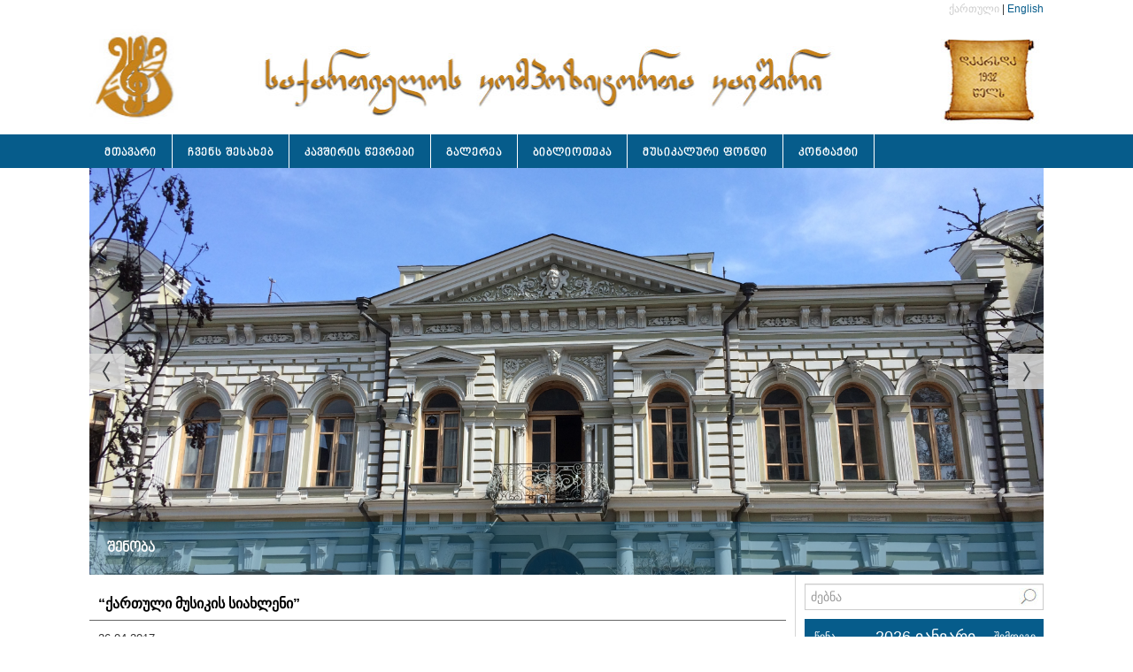

--- FILE ---
content_type: text/html; charset=UTF-8
request_url: https://www.composersunion.ge/siakhle/qartuli-musikis-siakhleni-2.html
body_size: 15896
content:

<!DOCTYPE html>
<html xmlns="https://www.w3.org/1999/xhtml" xml:lang="en-gb" lang="en-gb" >
<head>
  
  
  <meta name="viewport" content="width=device-width, initial-scale=1.0"/>  
    <base href="https://www.composersunion.ge/" />
  <meta http-equiv="content-type" content="text/html; charset=utf-8" />
  <title>საქართველოს კომპოზიტორთა კავშირი - “ქართული მუსიკის სიახლენი”</title>
<meta name="description" content="" />
<meta name="keywords" content="" />

<meta property="og:title" content="საქართველოს კომპოზიტორთა კავშირი - “ქართული მუსიკის სიახლენი”"/>
<meta property="og:image" content=""/>
<meta property="og:description" content=""/>
  <script src="https://www.composersunion.ge/js/3ts2ksMwXvKRuG480KNifJ2_JNM.js"></script>
  <link href="https://www.composersunion.ge/images/favicon.ico" rel="shortcut icon" type="image/vnd.microsoft.icon" />
  <link rel="stylesheet" href="https://www.composersunion.ge/css/e3820.css" type="text/css" />
  <link rel="stylesheet" href="https://www.composersunion.ge/css/bootstrap.css" type="text/css" />
  <link rel="stylesheet" href="https://www.composersunion.ge/css/default.css" type="text/css" />
  <link rel="stylesheet" href="https://www.composersunion.ge/css/template.css" type="text/css" />
  <link rel="stylesheet" href="https://www.composersunion.ge/css/touch.gallery.css" type="text/css" />
  <link rel="stylesheet" href="https://www.composersunion.ge/css/responsive.css" type="text/css" />
  <link rel="stylesheet" href="https://www.composersunion.ge/css/komento.css" type="text/css" />
  <link rel="stylesheet" href="https://www.composersunion.ge/css/caroufredsel.css" type="text/css" />
  <link rel="stylesheet" href="https://www.composersunion.ge/css/camera.css?v=83299" type="text/css" />
  <link rel="stylesheet" href="https://www.composersunion.ge/css/superfish.css" type="text/css" />
  <link rel="stylesheet" href="https://www.composersunion.ge/css/superfish-navbar.css" type="text/css" />
  <link rel="stylesheet" href="https://www.composersunion.ge/css/superfish-vertical.css" type="text/css" />
  <link rel="stylesheet" href="https://www.composersunion.ge/css/calendar.css?v=282" type="text/css" />
  
<link rel="stylesheet" type="text/css" href="https://www.composersunion.ge/css/lang_nav.css" />
  
              <link href="https://www.composersunion.ge/css/main.css" rel="stylesheet" type="text/css" />
<link href="https://www.composersunion.ge/css/fonts.css?8131" rel="stylesheet" type="text/css" />
<link href="https://www.composersunion.ge/css/photo_album.css" rel="stylesheet" type="text/css" />
<link href="https://www.composersunion.ge/css/video_album.css" rel="stylesheet" type="text/css" />
<link href="https://www.composersunion.ge/css/news.css" rel="stylesheet" type="text/css" />
<link href="https://www.composersunion.ge/css/top_menu.css?v=26027" rel="stylesheet" type="text/css" />
  
  
  <script src="https://www.composersunion.ge/js/mootools-core.js" type="text/javascript"></script>
  <script src="https://www.composersunion.ge/js/core.js" type="text/javascript"></script>
  <script src="https://www.composersunion.ge/js/caption.js" type="text/javascript"></script>
  <script src="https://www.composersunion.ge/js/jquery.min.js" type="text/javascript"></script>
  <script src="https://www.composersunion.ge/js/jquery.mobile.customized.min.js" type="text/javascript"></script>
  <script src="https://www.composersunion.ge/js/jquery.easing.1.3.js" type="text/javascript"></script>
  <script src="https://www.composersunion.ge/js/bootstrap.js" type="text/javascript"></script>
  <script src="https://www.composersunion.ge/js/jquery.isotope.min.js" type="text/javascript"></script>
  <script src="https://www.composersunion.ge/js/touch.gallery.js" type="text/javascript"></script>
  <script src="https://www.composersunion.ge/js/scripts.js" type="text/javascript"></script>
  <script src="https://www.composersunion.ge/js/jquery.caroufredsel.js" type="text/javascript"></script>
  <script src="https://www.composersunion.ge/js/jquery.touchSwipe.min.js" type="text/javascript"></script>
  <script src="https://www.composersunion.ge/js/jquery.ba-throttle-debounce.min.js" type="text/javascript"></script>
  <script src="https://www.composersunion.ge/js/jquery.mousewheel.min.js" type="text/javascript"></script>
  <script src="https://www.composersunion.ge/js/camera.min.js" type="text/javascript"></script>
  <script src="https://www.composersunion.ge/js/superfish.js" type="text/javascript"></script>
  <script src="https://www.composersunion.ge/js/jquery.mobilemenu.js" type="text/javascript"></script>
  <script src="https://www.composersunion.ge/js/jquery.hoverIntent.js" type="text/javascript"></script>
  <script src="https://www.composersunion.ge/js/supersubs.js" type="text/javascript"></script>
  <script src="https://www.composersunion.ge/js/sftouchscreen.js" type="text/javascript"></script>
  <script type="text/javascript">
window.addEvent('load', function() {
				new JCaption('img.caption');
			});
jQuery.noConflict()
  </script>

  <link href='//fonts.googleapis.com/css?family=Archivo+Black' rel='stylesheet' type='text/css'>

  <!--[if IE 8]>
    <link rel="stylesheet" href="/joomla_45159/templates/theme1588/css/ie.css" />
  <![endif]-->
<style>
.nav_pages{font-size:12px;     min-width: 30px; font-weight:bold; border:0px solid #000000; padding:3px; padding-left:8px; padding-right:8px; background:#515151; color:#FFFFFF; text-align:center; margin:1px; text-decoration:none; float:left; margin-bottom:40px;}
.nav_pages:hover{text-decoration:none}
.nav_pages_pas{font-size:12px;    min-width: 30px; font-weight:bold; border:0px solid #000000; padding:3px; padding-left:8px; padding-right:8px; background:#8db342; color:#FFFFFF; text-align:center; margin:1px; text-decoration:none; float:left; margin-bottom:40px;}
.nav_pages_pas:hover{text-decoration:none; color:#FFFFFF}
</style>  
<link rel="stylesheet" href="https://www.composersunion.ge/css/jquery.fancybox.css?6014" media="screen">   
<script src="https://www.composersunion.ge/js/jquery.fancybox.js"></script>
<script>
jQuery(document).ready(function(){
    jQuery(".fancybox").fancybox({
        openEffect: "none",
        closeEffect: "none"
    });
// hide #back-top first
	jQuery("#back-top").hide();
	
	// fade in #back-top
	jQuery(function () {
		jQuery(window).scroll(function () {
			if (jQuery(this).scrollTop() > 100) {
				jQuery('#back-top').fadeIn();
			} else {
				jQuery('#back-top').fadeOut();
			}
		});

		// scroll body to 0px on click
		jQuery('#back-top a').click(function () {
			jQuery('body,html').animate({
				scrollTop: 0
			}, 800);
			return false;
		});
	});
});
   
</script>
<style>
.nav{font-size:12px; font-weight:bold; border:0px solid #000000; padding:3px; padding-left:8px; padding-right:8px; background:#515151; color:#FFFFFF; text-align:center; margin:1px; text-decoration:none; margin-bottom:40px; display:inline-block}
.nav:hover{background:#3271bf; text-decoration:none}
.nav_pas{font-size:12px; font-weight:bold; border:0px solid #000000; padding:3px; padding-left:8px; padding-right:8px; background:#3271bf; color:#FFFFFF; text-align:center; margin:1px; text-decoration:none; margin-bottom:40px; display:inline-block}
.nav_pas:hover{text-decoration:none; color:#FFFFFF}
a{
	color:#c48e10;
	text-decoration:none;
}
a:hover{
	color:#ab1c1e;
	text-decoration:underline;
}
.row
{
    margin-left: -10px;
    margin-right: -10px;	
}
#slider {
  position: relative;
  overflow: hidden;
  margin: 20px auto 0 auto;
  border-radius: 4px;
}

#slider ul {
  position: relative;
  margin: 0;
  padding: 0;
  height: 200px;
  list-style: none;
}

#slider ul li {
  position: relative;
  display: block;
  float: left;
  margin: 0;
  padding: 0;
  width: 270px;
  height: 200px;
  background: #ccc;
  text-align: center;
}

a.control_prev, a.control_next {
  position: absolute;
  top: 40%;
  z-index: 999;
  display: block;
  padding: 4% 3%;
  width: auto;
  height: auto;
  background: #065c8b;
  color: #fff;
  text-decoration: none;
  font-weight: 600;
  font-size: 18px;
  opacity: 0.8;
  cursor: pointer;
}

a.control_prev:hover, a.control_next:hover {
  opacity: 1;
  -webkit-transition: all 0.2s ease;
}

a.control_prev {
  border-radius: 0 2px 2px 0;
}

a.control_next {
  right: 0;
  border-radius: 2px 0 0 2px;
}

.slider_option {
  position: relative;
  margin: 10px auto;
  width: 160px;
  font-size: 18px;
}
</style>
</head>

<body style="margin:0; overflow-x: auto;">
<div id="fb-root"></div>
<script>(function(d, s, id) {
 var js, fjs = d.getElementsByTagName(s)[0];
 if (d.getElementById(id)) return;
 js = d.createElement(s); js.id = id;
 js.src = "//connect.facebook.net/ka_GE/all.js#xfbml=1";
 fjs.parentNode.insertBefore(js, fjs);
}(document, 'script', 'facebook-jssdk'));</script>

<table width="100%" border="0" cellspacing="0" cellpadding="0">
  <tbody>
    <tr>
      <td><table width="1078" border="0" align="center" cellpadding="0" cellspacing="0">
        <tbody>
          <tr>
            <td align="right" valign="top" style="padding-top:0px; text-align:right; border-bottom:0px solid #065c8b">
            <style>
			.langs
			{
				color:#065c8b;	
			}
			.langs_act
			{
				color:#ccc;	
			}
			</style>
            									                  
                    <a href="?lang=geo" class="langs_act">ქართული</a>                     | <a href="?lang=eng" class="langs">English</a>                                        
            </td>
          </tr>
        </tbody>
      </table><table width="1078" border="0" align="center" cellpadding="0" cellspacing="0">
        <tbody>
          <tr>
            <td style="padding-top:8px; border-bottom:0px solid #065c8b;">
            <span align="center" style="padding:0px;"><p style="text-align: center;"><img src="http://composersunion.ge/uploads/icons/logo_ge.jpg" alt="" width="1085" height="124" /></p></span>            
            </td>
          </tr>
        </tbody>
      </table></td>
    </tr>
    <tr>
      <td bgcolor="#065c8b"><table width="1078" border="0" align="center" cellpadding="0" cellspacing="0">
        <tbody>
          <tr>
            <td><div id='cssmenu'>
<ul>

<li><a class="home" href="https://www.composersunion.ge/" >მთავარი</a></li>


<li id="menu-item-327" class="menu-item menu-item-type-custom menu-item-object-custom menu-item-has-children menu-item-327sub item-has-children">
    <a title="ჩვენს შესახებ" href="#" data-toggle="dropdown" class="dropdown-toggle">ჩვენს შესახებ<span class="caret"></span></a>
    	<ul class="sub-menu" role="menu"><li id="menu-item-343" class="menu-item menu-item-type-custom menu-item-object-custom menu-item-has-children menu-item-343sub item-has-children">
    <a title="ისტორია" href="#" data-toggle="dropdown" class="dropdown-toggle">ისტორია<span class="caret"></span></a>
    	<ul class="sub-menu" role="menu"><li id="menu-item-350" class="menu-item menu-item-type-post_type menu-item-object-page menu-item-home current-menu-item page_item page-item-2 current_page_item menu-item-350 ">
    	<a title="თავმჯდომარეები" href="https://www.composersunion.ge/chvens-shesakheb/istoria/tavmjdomareebi.html">თავმჯდომარეები</a>
    </li></ul></li><li id="menu-item-344" class="menu-item menu-item-type-custom menu-item-object-custom menu-item-has-children menu-item-344sub item-has-children">
    <a title="სტრუქტურა" href="#" data-toggle="dropdown" class="dropdown-toggle">სტრუქტურა<span class="caret"></span></a>
    	<ul class="sub-menu" role="menu"><li id="menu-item-345" class="menu-item menu-item-type-post_type menu-item-object-page menu-item-home current-menu-item page_item page-item-2 current_page_item menu-item-345 ">
    	<a title="წესდება" href="https://www.composersunion.ge/chvens-shesakheb/struqtura/wesdeba.html">წესდება</a>
    </li><li id="menu-item-346" class="menu-item menu-item-type-post_type menu-item-object-page menu-item-home current-menu-item page_item page-item-2 current_page_item menu-item-346 ">
    	<a title="გამგეობა" href="https://www.composersunion.ge/chvens-shesakheb/struqtura/gamgeoba-1.html">გამგეობა</a>
    </li><li id="menu-item-347" class="menu-item menu-item-type-post_type menu-item-object-page menu-item-home current-menu-item page_item page-item-2 current_page_item menu-item-347 ">
    	<a title="თავმჯდომარე" href="https://www.composersunion.ge/chvens-shesakheb/struqtura/tavmjdomare-1.html">თავმჯდომარე</a>
    </li><li id="menu-item-348" class="menu-item menu-item-type-post_type menu-item-object-page menu-item-home current-menu-item page_item page-item-2 current_page_item menu-item-348 ">
    	<a title="სარევიზიო კომისია" href="https://www.composersunion.ge/chvens-shesakheb/struqtura/sarevizio-komisia-1.html">სარევიზიო კომისია</a>
    </li><li id="menu-item-349" class="menu-item menu-item-type-post_type menu-item-object-page menu-item-home current-menu-item page_item page-item-2 current_page_item menu-item-349 ">
    	<a title="საბჭო" href="https://www.composersunion.ge/chvens-shesakheb/struqtura/sabcwo.html">საბჭო</a>
    </li><li id="menu-item-352" class="menu-item menu-item-type-post_type menu-item-object-page menu-item-home current-menu-item page_item page-item-2 current_page_item menu-item-352 ">
    	<a title="ჟურნალი „მუსიკა“" href="https://www.composersunion.ge/chvens-shesakheb/struqtura/zhurnali-musika.html">ჟურნალი „მუსიკა“</a>
    </li><li id="menu-item-353" class="menu-item menu-item-type-post_type menu-item-object-page menu-item-home current-menu-item page_item page-item-2 current_page_item menu-item-353 ">
    	<a title="შ.პ.ს.„მუსფონდი"" href="https://www.composersunion.ge/chvens-shesakheb/struqtura/sh-p-s-muspondi.html">შ.პ.ს.„მუსფონდი"</a>
    </li></ul></li></ul></li><li id="menu-item-329" class="menu-item menu-item-type-custom menu-item-object-custom menu-item-has-children menu-item-329sub item-has-children">
    <a title="კავშირის წევრები" href="#" data-toggle="dropdown" class="dropdown-toggle">კავშირის წევრები<span class="caret"></span></a>
    	<ul class="sub-menu" role="menu"><li id="menu-item-341" class="menu-item menu-item-type-post_type menu-item-object-page menu-item-home current-menu-item page_item page-item-2 current_page_item menu-item-341 ">
    	<a title="კომპოზიტორები" href="https://www.composersunion.ge/kavshiris-wevrebi/kompozitorebi.html">კომპოზიტორები</a>
    </li><li id="menu-item-342" class="menu-item menu-item-type-post_type menu-item-object-page menu-item-home current-menu-item page_item page-item-2 current_page_item menu-item-342 ">
    	<a title="მუსიკისმცოდნეები" href="https://www.composersunion.ge/kavshiris-wevrebi/musikismtsodneebi.html">მუსიკისმცოდნეები</a>
    </li><li id="menu-item-375" class="menu-item menu-item-type-post_type menu-item-object-page menu-item-home current-menu-item page_item page-item-2 current_page_item menu-item-375 ">
    	<a title="გარდაცვლილი წევრები" href="https://www.composersunion.ge/kavshiris-wevrebi/gardatsvlili-wevrebi-2.html">გარდაცვლილი წევრები</a>
    </li></ul></li><li id="menu-item-304" class="menu-item menu-item-type-custom menu-item-object-custom menu-item-has-children menu-item-304sub item-has-children">
    <a title="გალერეა" href="#" data-toggle="dropdown" class="dropdown-toggle">გალერეა<span class="caret"></span></a>
    	<ul class="sub-menu" role="menu"><li id="menu-item-338" class="menu-item menu-item-type-post_type menu-item-object-page menu-item-home current-menu-item page_item page-item-2 current_page_item menu-item-338 ">
    	<a title="ფოტო გალერეა" href="https://www.composersunion.ge/galerea/poto-galerea-1.html">ფოტო გალერეა</a>
    </li><li id="menu-item-339" class="menu-item menu-item-type-post_type menu-item-object-page menu-item-home current-menu-item page_item page-item-2 current_page_item menu-item-339 ">
    	<a title="ვიდეო გალერეა" href="https://www.composersunion.ge/galerea/video-galerea.html">ვიდეო გალერეა</a>
    </li></ul></li><li id="menu-item-330" class="menu-item menu-item-type-custom menu-item-object-custom menu-item-has-children menu-item-330sub item-has-children">
    <a title="ბიბლიოთეკა" href="#" data-toggle="dropdown" class="dropdown-toggle">ბიბლიოთეკა<span class="caret"></span></a>
    	<ul class="sub-menu" role="menu"><li id="menu-item-356" class="menu-item menu-item-type-custom menu-item-object-custom menu-item-has-children menu-item-356sub item-has-children">
    <a title="გამოცემები" href="#" data-toggle="dropdown" class="dropdown-toggle">გამოცემები<span class="caret"></span></a>
    	<ul class="sub-menu" role="menu"><li id="menu-item-359" class="menu-item menu-item-type-post_type menu-item-object-page menu-item-home current-menu-item page_item page-item-2 current_page_item menu-item-359 ">
    	<a title="სანოტო" href="https://www.composersunion.ge/biblioteka/gamotsemebi/sanoto.html">სანოტო</a>
    </li><li id="menu-item-360" class="menu-item menu-item-type-post_type menu-item-object-page menu-item-home current-menu-item page_item page-item-2 current_page_item menu-item-360 ">
    	<a title="სამუსიკისმცოდნეო" href="https://www.composersunion.ge/biblioteka/gamotsemebi/samusikismtsodneo.html">სამუსიკისმცოდნეო</a>
    </li></ul></li><li id="menu-item-354" class="menu-item menu-item-type-custom menu-item-object-custom menu-item-has-children menu-item-354sub item-has-children">
    <a title="ელექტრონული ბიბლიოთეკა" href="#" data-toggle="dropdown" class="dropdown-toggle">ელექტრონული ბიბლიოთეკა<span class="caret"></span></a>
    	<ul class="sub-menu" role="menu"><li id="menu-item-361" class="menu-item menu-item-type-custom menu-item-object-custom menu-item-has-children menu-item-361sub item-has-children">
    <a title="ნოტები" href="#" data-toggle="dropdown" class="dropdown-toggle">ნოტები<span class="caret"></span></a>
    	<ul class="sub-menu" role="menu"><li id="menu-item-373" class="menu-item menu-item-type-post_type menu-item-object-page menu-item-home current-menu-item page_item page-item-2 current_page_item menu-item-373 ">
    	<a title="საფორტეპიანო ნაწარმოებები" href="https://www.composersunion.ge/biblioteka/eleqtronuli-biblioteka/notebi/saportepiano-nawarmoebebi.html">საფორტეპიანო ნაწარმოებები</a>
    </li></ul></li><li id="menu-item-362" class="menu-item menu-item-type-post_type menu-item-object-page menu-item-home current-menu-item page_item page-item-2 current_page_item menu-item-362 ">
    	<a title="მუსიკისმცოდნეობა" href="https://www.composersunion.ge/biblioteka/eleqtronuli-biblioteka/musikismtsodneoba.html">მუსიკისმცოდნეობა</a>
    </li><li id="menu-item-355" class="menu-item menu-item-type-post_type menu-item-object-page menu-item-home current-menu-item page_item page-item-2 current_page_item menu-item-355 ">
    	<a title="ჟურნალი "მუსიკა"" href="https://www.composersunion.ge/biblioteka/eleqtronuli-biblioteka/zhurnali-musika-1.html">ჟურნალი "მუსიკა"</a>
    </li></ul></li><li id="menu-item-357" class="menu-item menu-item-type-post_type menu-item-object-page menu-item-home current-menu-item page_item page-item-2 current_page_item menu-item-357 ">
    	<a title="ფონოთეკა" href="https://www.composersunion.ge/biblioteka/ponoteka.html">ფონოთეკა</a>
    </li><li id="menu-item-358" class="menu-item menu-item-type-post_type menu-item-object-page menu-item-home current-menu-item page_item page-item-2 current_page_item menu-item-358 ">
    	<a title="ვიდეოთეკა" href="https://www.composersunion.ge/biblioteka/videoteka.html">ვიდეოთეკა</a>
    </li></ul></li><li id="menu-item-377" class="menu-item menu-item-type-post_type menu-item-object-page menu-item-home current-menu-item page_item page-item-2 current_page_item menu-item-377 ">
    	<a title="მუსიკალური ფონდი" href="https://www.composersunion.ge/musikaluri-pondi.html">მუსიკალური ფონდი</a>
    </li><li id="menu-item-5" class="menu-item menu-item-type-post_type menu-item-object-page menu-item-home current-menu-item page_item page-item-2 current_page_item menu-item-5 ">
    	<a title="კონტაქტი" href="https://www.composersunion.ge/kontaqti-1.html">კონტაქტი</a>
    </li>

</ul></div></td>
          </tr>
        </tbody>
      </table></td>
    </tr>
    <tr>
      <td valign="top" style="padding-top:0px; height:250px"><table width="1078" border="0" align="center" cellpadding="0" cellspacing="0" style="border-bottom:0px solid #065c8b">
        <tbody>
          
            
            <tr>
            <td height="460">
            
    <!-- Showcase -->
          <div id="showcase-row">
                <div class="moduletable ">

<div id="camera-slideshow" class="  camera_wrap pattern_1">

  <div class="camera-item" data-src="https://www.composersunion.ge/bestnews/8_IMG_1615-2.JPG"  data-target="_self" >
<div style="line-height: 60px; background-color: rgba(6, 92, 139,0.4); margin-top: 400px; font-size:16px; font-weight:bold; font-family:'GEO'; color:#fff; padding-left:20px">შენობა</div></div>
  <div class="camera-item" data-src="https://www.composersunion.ge/bestnews/5_kompoz-1.jpg"  data-target="_self" >
<div style="line-height: 60px; background-color: rgba(6, 92, 139,0.4); margin-top: 400px; font-size:16px; font-weight:bold; font-family:'GEO'; color:#fff; padding-left:20px">ზაქარია ფალიაშვილი</div></div>
  <div class="camera-item" data-src="https://www.composersunion.ge/bestnews/10_Komp grup-2_1.jpg"  data-target="_self" >
<div style="line-height: 60px; background-color: rgba(6, 92, 139,0.4); margin-top: 400px; font-size:16px; font-weight:bold; font-family:'GEO'; color:#fff; padding-left:20px">ნ. გაბუნია, ს. ნასიძე, ვ. აზარაშვილი, დ. თორაძე, პ. ხუჭუა</div></div>
  <div class="camera-item" data-src="https://www.composersunion.ge/bestnews/11_Komp grup-1.2.jpg"  data-target="_self" >
</div>
  <div class="camera-item" data-src="https://www.composersunion.ge/bestnews/7_top-3.jpg"  data-target="_self" >
<div style="line-height: 60px; background-color: rgba(6, 92, 139,0.4); margin-top: 400px; font-size:16px; font-weight:bold; font-family:'GEO'; color:#fff; padding-left:20px">სარკეებიანი დარბაზი</div></div>
</div>

<script type="text/javascript">
	jQuery(document).ready(function(){
		jQuery('#camera-slideshow').camera({
			alignment			: "topCenter", //topLeft, topCenter, topRight, centerLeft, center, centerRight, bottomLeft, bottomCenter, bottomRight
			autoAdvance				: true,	//true, false
			mobileAutoAdvance	: true, //true, false. Auto-advancing for mobile devices

			barDirection			: "leftToRight",	//'leftToRight', 'rightToLeft', 'topToBottom', 'bottomToTop'
			barPosition				: "bottom",	//'bottom', 'left', 'top', 'right'
			cols							: 6,
			easing						: "easeInOutExpo",	//for the complete list https://jqueryui.com/demos/effect/easing.html
			mobileEasing			: "easeInOutExpo",	//leave empty if you want to display the same easing on mobile devices and on desktop etc.
			fx								: "simpleFade",	
			mobileFx					: "simpleFade",		//leave empty if you want to display the same effect on mobile devices and on desktop etc.
			gridDifference		: 250,	//to make the grid blocks slower than the slices, this value must be smaller than transPeriod
			height						: "460px",	//here you can type pixels (for instance '300px'), a percentage (relative to the width of the slideshow, for instance '50%') or 'auto'
			// imagePath					: 'images/',	//the path to the image folder (it serves for the blank.gif, when you want to display videos)
			hover							: true,	//true, false. Puase on state hover. Not available for mobile devices
			loader						: "none",	//pie, bar, none (even if you choose "pie", old browsers like IE8- can't display it... they will display always a loading bar)
			loaderColor				: "#eeeeee", 
			loaderBgColor			: "#222222", 
			loaderOpacity			: .8,	//0, .1, .2, .3, .4, .5, .6, .7, .8, .9, 1
			loaderPadding			: 2,	//how many empty pixels you want to display between the loader and its background
			loaderStroke			: 7,	//the thickness both of the pie loader and of the bar loader. Remember: for the pie, the loader thickness must be less than a half of the pie diameter
			minHeight					: "100px",	//you can also leave it blank
			navigation				: true,	//true or false, to display or not the navigation buttons
			navigationHover		: false,	//if true the navigation button (prev, next and play/stop buttons) will be visible on hover state only, if false they will be 	visible always
			mobileNavHover		: false,	//same as above, but only for mobile devices
			opacityOnGrid			: false,	//true, false. Decide to apply a fade effect to blocks and slices: if your slideshow is fullscreen or simply big, I recommend to set it false to have a smoother effect 
			overlayer					: false,	//a layer on the images to prevent the users grab them simply by clicking the right button of their mouse (.camera_overlayer)
			pagination				: false,
			playPause					: false,	//true or false, to display or not the play/pause buttons
			pauseOnClick			: false,	//true, false. It stops the slideshow when you click the sliders.
			pieDiameter				: 38,
			piePosition				: "rightTop",	//'rightTop', 'leftTop', 'leftBottom', 'rightBottom'
			portrait					: false, //true, false. Select true if you don't want that your images are cropped
			rows							: 4,
			slicedCols				: 6,	//if 0 the same value of cols
			slicedRows				: 4,	//if 0 the same value of rows
			// slideOn				: "",	//next, prev, random: decide if the transition effect will be applied to the current (prev) or the next slide
			thumbnails				: false,
			time							: 7000,	//milliseconds between the end of the sliding effect and the start of the nex one
			transPeriod				: 1500	//lenght of the sliding effect in milliseconds
			// onEndTransition		: function() {  },	//this callback is invoked when the transition effect ends
			// onLoaded					: function() {  },	//this callback is invoked when the image on a slide has completely loaded
			// onStartLoading		: function() {  },	//this callback is invoked when the image on a slide start loading
			// onStartTransition	: function() {  }	//this callback is invoked when the transition effect starts
		});
	});
</script>
</div>
</td>
          </tr>
                
            
            
            
        </tbody>
      </table></td>
    </tr>
    <tr>
      <td><table width="1078" border="0" align="center" cellpadding="0" cellspacing="0">
        <tbody>
          <tr>
            <td style=" padding-right:10px">
            <style>
			.ltr
			{
				font-size:16px; color:#065c8b; font-family:'GEO'; padding-left:5px; padding-right:5px; font-weight:bold;
					line-height:30px; text-transform:uppercase; cursor:pointer
			}
			</style>
            <div id="content" style="min-height:600px" >
                      






<div class="left">



	<div class="left_welcome">



            	<div class="left_welcome_sat"><span class="welcome_sat">“ქართული მუსიკის სიახლენი”</span></div>



                <div class="left_welcome_info">



                    <span class="welcome_txt">



 						



                        <span class="txt"><p class="MsoNormal">26.04.2017</p>
<p class="MsoNormal"><span style="font-size: medium;">26 <span lang="GEO/KAT">აპრილს საქართველოს კომპოზიტორთა შემოქმედებითი კავშირის სარკეებიან დარბაზში გაიმართა კამერული მუსიკის კონცერტი &ldquo;ქართული მუსიკის სიახლენი&rdquo;.</span>&nbsp; </span></p>
<p class="MsoNormal"><span lang="GEO/KAT"><span style="font-size: medium;">&nbsp;</span></span></p>
<p class="MsoNormal"><span lang="GEO/KAT"><span style="font-size: medium;">შესრულედა ვაჟა აზარაშვილის, ლევან ბაგრატიონ-დავითაშვილის, თამარ ვაშაკიძის, მაკა ვირსალაძის, ლელა მაქარაშვილის, ომარ მინდორაშვილის, ლია ორაგველიძის, ოთარ ტატიშვილის, გიორგი შავერზაშვილის, ალექსი შანიძისა და ეკა ჭაბაშვილის ნაწარმოებები.</span></span></p>
<p class="MsoNormal"><span lang="GEO/KAT"><span style="font-size: medium;">&nbsp;</span></span></p>
<p class="MsoNormal"><span lang="GEO/KAT"><span style="font-size: medium;">კონცერტში მონაწილეობდნენ:</span></span></p>
<p>&nbsp;</p>
<p class="MsoNormal"><span style="font-size: medium;"><span lang="GEO/KAT">ნინო ჟვანია, ალექსანდრე ვასაძე, ეთერ ცქიფურიშვილი, მაგდა ბებია, ასლან ჩიქოვანი, ქრისტინე და რეგინა მეირაბოვები, მ</span><span lang="GEO/KAT">არიამ მინდორაშვილი, ნესტან გუნიავა, ლაშა მღებრიშვილი.</span></span></p>
<p class="MsoNormal">&nbsp;</p>
<p><img src="https://www.composersunion.ge/uploads/18119296_1869074943365028_1694261538053611569_n.jpg" alt="" width="700" height="906" /></p>
<p>&nbsp;</p>
<p><img src="https://www.composersunion.ge/uploads/26.04.2017_1.JPG" alt="" width="700" height="525" /></p>
<p>&nbsp;</p>
<p><img src="https://www.composersunion.ge/uploads/26.04.2017_2.JPG" alt="" width="700" height="525" /></p>
<p>&nbsp;</p>
<p><img src="https://www.composersunion.ge/uploads/26.04.2017_3.JPG" alt="" width="700" height="525" /></p>
<p>&nbsp;</p>
<p><img src="https://www.composersunion.ge/uploads/26.04.2017_4.JPG" alt="" width="700" height="525" /></p>
<p>&nbsp;</p>
<p><img src="https://www.composersunion.ge/uploads/26.04.2017_5.JPG" alt="" width="700" height="525" /></p>
<p>&nbsp;</p>
<p><img src="https://www.composersunion.ge/uploads/26.04.2017_6.JPG" alt="" width="700" height="525" /></p>
<p>&nbsp;</p>
<p><img src="https://www.composersunion.ge/uploads/26.04.2017_7.JPG" alt="" width="700" height="525" /></p>
<p>&nbsp;</p>
<p><img src="https://www.composersunion.ge/uploads/26.04.2017_8.JPG" alt="" width="700" height="525" /></p>
<p>&nbsp;</p>
<p><img src="https://www.composersunion.ge/uploads/26.04.2017_9.JPG" alt="" width="700" height="525" /></p></span>



               	  </span>



                        
					


					<div style="height:50px"></div>



<div>



    <div style="float:left;"><a href="#" onclick="window.print();"><img src="https://www.composersunion.ge/images/print.png"></a></div>



    <div style="float:left; padding:6px 0 0 10px;"><a href="https://www.composersunion.ge/kontaqti-1.html" onclick="window.open('https://www.composersunion.ge/kontaqti-2.html','Contact','width=600,height=400,menubar=yes,resizable=yes'); return false;"><img src="https://www.composersunion.ge/images/contact_1.gif"></a></div>



    <div style="clear:both;"></div>



</div>



<div style="clear:both;"></div>







<div>



    <div style="padding:10px 0;">



<!-- AddThis Button BEGIN -->



<div class="addthis_toolbox addthis_default_style ">



<a class="addthis_button_facebook_like" fb:like:layout="button_count"></a>



<a class="addthis_button_tweet"></a>



<a class="addthis_button_google_plusone" g:plusone:size="medium"></a>



<a class="addthis_counter addthis_pill_style"></a>



</div>



<script type="text/javascript" src="http://s7.addthis.com/js/250/addthis_widget.js#pubid=xa-4fb928094086228e"></script>



<!-- AddThis Button END -->



</div>



    <div class="back" onclick="history.go(-1)" style="float:left; cursor:pointer; color:#368aca; height:30px; line-height:30px; padding-left:40px; background:url(https://www.composersunion.ge/images/back.png) left no-repeat;">უკან</div>



    <div style="clear:both;"></div>



</div>



<div style="clear:both;"></div>



                </div>



            </div>



            </div>
            
            
            
            </div>
            
            
            
            
            </td>
            <td style="width:270px; border-left:1px solid #d5d5d5; padding-left:10px">
            
      
      <form action="https://www.composersunion.ge/Search/f0" method="get" class="wpcf7-form" novalidate style="margin:0;margin-top: 10px;margin-bottom: 10px;"><div class="search-form"><div class="input-group">
<span class="wpcf7-form-control-wrap email-129"><input type="text" name="search_text" placeholder="ძებნა" size="40" class="wpcf7-form-control wpcf7-text wpcf7-email wpcf7-validates-as-required wpcf7-validates-as-email form-control" aria-required="true" aria-invalid="false" style="width:100%; height:30px"/></span><br>
<span class="input-group-addon" style="padding:0px; border:0px; padding: 0px;border: 0px;position: absolute; z-index: 100000002;margin-top: -15px;right: 0;margin-right: 25px;"><input type="submit" value="" class="wpcf7-form-control wpcf7-submit" style="background-image:url(https://www.composersunion.ge/images/search.jpg);border: 0; width: 22px; height: 20px;"></span></div></div></form>
      <div style="margin-bottom:10px">
	  <div id="calendar"><div class="box"><div class="header"><a class="prev" href="/index.php?month=12&year=2025">წინა</a><span class="title">2026 იანვარი</span><a class="next" href="/index.php?month=02&year=2026">შემდეგი</a></div></div><div class="box-content"><ul class="label"><li class="start title title">ორშ</li><li class="start title title">შამ</li><li class="start title title">ოთხ</li><li class="start title title">ხუთ</li><li class="start title title">პარ</li><li class="start title title">შაბ</li><li class="start title title">კვი</li></ul><div class="clear"></div><ul class="dates"><li id="li-" class=" start mask" ></li><li id="li-" class=" mask" ></li><li id="li-" class=" mask" ></li><li id="li-2026-01-01" class=" " >1</li><li id="li-2026-01-02" class=" " >2</li><li id="li-2026-01-03" class=" " >3</li><li id="li-2026-01-04" class=" end " >4</li><li id="li-2026-01-05" class=" start " >5</li><li id="li-2026-01-06" class=" " >6</li><li id="li-2026-01-07" class=" " >7</li><li id="li-2026-01-08" class=" " >8</li><li id="li-2026-01-09" class=" " >9</li><li id="li-2026-01-10" class=" " >10</li><li id="li-2026-01-11" class=" end " >11</li><li id="li-2026-01-12" class=" start " >12</li><li id="li-2026-01-13" class=" " >13</li><li id="li-2026-01-14" class=" " >14</li><li id="li-2026-01-15" class=" " >15</li><li id="li-2026-01-16" class=" " >16</li><li id="li-2026-01-17" class=" " >17</li><li id="li-2026-01-18" class=" end " >18</li><li id="li-2026-01-19" class=" start " style="background-color:#c48e10; color:#fff">19</li><li id="li-2026-01-20" class=" " >20</li><li id="li-2026-01-21" class=" " >21</li><li id="li-2026-01-22" class=" " >22</li><li id="li-2026-01-23" class=" " >23</li><li id="li-2026-01-24" class=" " >24</li><li id="li-2026-01-25" class=" end " >25</li><li id="li-2026-01-26" class=" start " >26</li><li id="li-2026-01-27" class=" " >27</li><li id="li-2026-01-28" class=" " >28</li><li id="li-2026-01-29" class=" " >29</li><li id="li-2026-01-30" class=" " >30</li><li id="li-2026-01-31" class=" " >31</li><li id="li-" class=" end mask" ></li></ul><div class="clear"></div></div></div>      </div>
            <div style="margin-bottom:20px">
      <div id="slider">
  <a class="control_next">></a>
  <a class="control_prev"><</a>
  <ul>
      <li>
<table width="100%">
<tr>
    <td style="text-align:center" height="160">
       <a href="https://www.composersunion.ge/adamashvili-jemal.html" title="ადამაშვილი ჯემალ"><img src="https://www.composersunion.ge/composer/6_ადამაშვილი_ჯემალ.jpg" height="160"/>
       </a>
    </td>
</tr>
<tr>
    <td style="text-align:center">
       <a href="https://www.composersunion.ge/adamashvili-jemal.html" style="color:#000; font-weight:bold; font-size:13px" title="ადამაშვილი ჯემალ">ადამაშვილი ჯემალ</a>
    </td>
</tr>
<tr>
    <td style="text-align:center;color:#888; font-size:13px">
       1941           </td>
</tr>
</table>
</li>
        <li>
<table width="100%">
<tr>
    <td style="text-align:center" height="160">
       <a href="https://www.composersunion.ge/adamia-marina.html" title="ადამია მარინა"><img src="https://www.composersunion.ge/composer/7_ადამია მარინა.jpg" height="160"/>
       </a>
    </td>
</tr>
<tr>
    <td style="text-align:center">
       <a href="https://www.composersunion.ge/adamia-marina.html" style="color:#000; font-weight:bold; font-size:13px" title="ადამია მარინა">ადამია მარინა</a>
    </td>
</tr>
<tr>
    <td style="text-align:center;color:#888; font-size:13px">
       1957           </td>
</tr>
</table>
</li>
        <li>
<table width="100%">
<tr>
    <td style="text-align:center" height="160">
       <a href="https://www.composersunion.ge/alpaidze-manana.html" title="ალფაიძე მანანა"><img src="https://www.composersunion.ge/composer/4_Manana Alpaidze.jpg" height="160"/>
       </a>
    </td>
</tr>
<tr>
    <td style="text-align:center">
       <a href="https://www.composersunion.ge/alpaidze-manana.html" style="color:#000; font-weight:bold; font-size:13px" title="ალფაიძე მანანა">ალფაიძე მანანა</a>
    </td>
</tr>
<tr>
    <td style="text-align:center;color:#888; font-size:13px">
       1957           </td>
</tr>
</table>
</li>
        <li>
<table width="100%">
<tr>
    <td style="text-align:center" height="160">
       <a href="https://www.composersunion.ge/azarashvili-vazha.html" title="აზარაშვილი ვაჟა"><img src="https://www.composersunion.ge/composer/5_Vaja_Azarashvili-093.jpg" height="160"/>
       </a>
    </td>
</tr>
<tr>
    <td style="text-align:center">
       <a href="https://www.composersunion.ge/azarashvili-vazha.html" style="color:#000; font-weight:bold; font-size:13px" title="აზარაშვილი ვაჟა">აზარაშვილი ვაჟა</a>
    </td>
</tr>
<tr>
    <td style="text-align:center;color:#888; font-size:13px">
       1936           </td>
</tr>
</table>
</li>
        <li>
<table width="100%">
<tr>
    <td style="text-align:center" height="160">
       <a href="https://www.composersunion.ge/butskhrikidze-zviad.html" title="ბუცხრიკიძე ზვიად"><img src="https://www.composersunion.ge/composer/8_ბუცხრიკიძე_ზვიად.jpg" height="160"/>
       </a>
    </td>
</tr>
<tr>
    <td style="text-align:center">
       <a href="https://www.composersunion.ge/butskhrikidze-zviad.html" style="color:#000; font-weight:bold; font-size:13px" title="ბუცხრიკიძე ზვიად">ბუცხრიკიძე ზვიად</a>
    </td>
</tr>
<tr>
    <td style="text-align:center;color:#888; font-size:13px">
       1962           </td>
</tr>
</table>
</li>
        <li>
<table width="100%">
<tr>
    <td style="text-align:center" height="160">
       <a href="https://www.composersunion.ge/gabashvili-nino-nana.html" title="გაბაშვილი ნინო (ნანა)"><img src="https://www.composersunion.ge/composer/9_გაბაშვილი_ნინო.jpg" height="160"/>
       </a>
    </td>
</tr>
<tr>
    <td style="text-align:center">
       <a href="https://www.composersunion.ge/gabashvili-nino-nana.html" style="color:#000; font-weight:bold; font-size:13px" title="გაბაშვილი ნინო (ნანა)">გაბაშვილი ნინო (ნანა)</a>
    </td>
</tr>
<tr>
    <td style="text-align:center;color:#888; font-size:13px">
       1961           </td>
</tr>
</table>
</li>
        <li>
<table width="100%">
<tr>
    <td style="text-align:center" height="160">
       <a href="https://www.composersunion.ge/gabunia-nunu.html" title="გაბუნია ნუნუ"><img src="https://www.composersunion.ge/composer/10_გაბუნია ნუნუ.jpg" height="160"/>
       </a>
    </td>
</tr>
<tr>
    <td style="text-align:center">
       <a href="https://www.composersunion.ge/gabunia-nunu.html" style="color:#000; font-weight:bold; font-size:13px" title="გაბუნია ნუნუ">გაბუნია ნუნუ</a>
    </td>
</tr>
<tr>
    <td style="text-align:center;color:#888; font-size:13px">
       1941           </td>
</tr>
</table>
</li>
        <li>
<table width="100%">
<tr>
    <td style="text-align:center" height="160">
       <a href="https://www.composersunion.ge/taqtaqishvili-levan.html" title="თაქთაქიშვილი ლევან"><img src="https://www.composersunion.ge/composer/11_თაქთაქიშვილი_ლევან.jpg" height="160"/>
       </a>
    </td>
</tr>
<tr>
    <td style="text-align:center">
       <a href="https://www.composersunion.ge/taqtaqishvili-levan.html" style="color:#000; font-weight:bold; font-size:13px" title="თაქთაქიშვილი ლევან">თაქთაქიშვილი ლევან</a>
    </td>
</tr>
<tr>
    <td style="text-align:center;color:#888; font-size:13px">
       1949           </td>
</tr>
</table>
</li>
        <li>
<table width="100%">
<tr>
    <td style="text-align:center" height="160">
       <a href="https://www.composersunion.ge/oikashvili-zurab.html" title="ოიკაშვილი ზურაბ"><img src="https://www.composersunion.ge/composer/12_ზურაბ ოიკაშვილი.jpg" height="160"/>
       </a>
    </td>
</tr>
<tr>
    <td style="text-align:center">
       <a href="https://www.composersunion.ge/oikashvili-zurab.html" style="color:#000; font-weight:bold; font-size:13px" title="ოიკაშვილი ზურაბ">ოიკაშვილი ზურაბ</a>
    </td>
</tr>
<tr>
    <td style="text-align:center;color:#888; font-size:13px">
       1967           </td>
</tr>
</table>
</li>
        <li>
<table width="100%">
<tr>
    <td style="text-align:center" height="160">
       <a href="https://www.composersunion.ge/gachechiladze-givi.html" title="გაჩეჩილაძე გივი"><img src="https://www.composersunion.ge/composer/13_გაჩეჩილაძე_გივი.jpg" height="160"/>
       </a>
    </td>
</tr>
<tr>
    <td style="text-align:center">
       <a href="https://www.composersunion.ge/gachechiladze-givi.html" style="color:#000; font-weight:bold; font-size:13px" title="გაჩეჩილაძე გივი">გაჩეჩილაძე გივი</a>
    </td>
</tr>
<tr>
    <td style="text-align:center;color:#888; font-size:13px">
       1938           </td>
</tr>
</table>
</li>
        <li>
<table width="100%">
<tr>
    <td style="text-align:center" height="160">
       <a href="https://www.composersunion.ge/gachechiladze-giorgi.html" title="გაჩეჩილაძე გიორგი"><img src="https://www.composersunion.ge/composer/14_გაჩეჩილაძე_გოგი.jpg" height="160"/>
       </a>
    </td>
</tr>
<tr>
    <td style="text-align:center">
       <a href="https://www.composersunion.ge/gachechiladze-giorgi.html" style="color:#000; font-weight:bold; font-size:13px" title="გაჩეჩილაძე გიორგი">გაჩეჩილაძე გიორგი</a>
    </td>
</tr>
<tr>
    <td style="text-align:center;color:#888; font-size:13px">
       1948           </td>
</tr>
</table>
</li>
        <li>
<table width="100%">
<tr>
    <td style="text-align:center" height="160">
       <a href="https://www.composersunion.ge/durglishvili-vazha.html" title="დურგლიშვილი ვაჟა"><img src="https://www.composersunion.ge/composer/15_-1_დურგლიშვილი ვაჟა.jpg" height="160"/>
       </a>
    </td>
</tr>
<tr>
    <td style="text-align:center">
       <a href="https://www.composersunion.ge/durglishvili-vazha.html" style="color:#000; font-weight:bold; font-size:13px" title="დურგლიშვილი ვაჟა">დურგლიშვილი ვაჟა</a>
    </td>
</tr>
<tr>
    <td style="text-align:center;color:#888; font-size:13px">
       1948           </td>
</tr>
</table>
</li>
        <li>
<table width="100%">
<tr>
    <td style="text-align:center" height="160">
       <a href="https://www.composersunion.ge/dughashvili-nunu.html" title="დუღაშვილი ნუნუ"><img src="https://www.composersunion.ge/composer/16_დურაშვილი_ნუნუ.jpg" height="160"/>
       </a>
    </td>
</tr>
<tr>
    <td style="text-align:center">
       <a href="https://www.composersunion.ge/dughashvili-nunu.html" style="color:#000; font-weight:bold; font-size:13px" title="დუღაშვილი ნუნუ">დუღაშვილი ნუნუ</a>
    </td>
</tr>
<tr>
    <td style="text-align:center;color:#888; font-size:13px">
       1939           </td>
</tr>
</table>
</li>
        <li>
<table width="100%">
<tr>
    <td style="text-align:center" height="160">
       <a href="https://www.composersunion.ge/evgenidze-davit.html" title="ევგენიძე დავით"><img src="https://www.composersunion.ge/composer/17_ევგენიძე დავით (დათო).jpg" height="160"/>
       </a>
    </td>
</tr>
<tr>
    <td style="text-align:center">
       <a href="https://www.composersunion.ge/evgenidze-davit.html" style="color:#000; font-weight:bold; font-size:13px" title="ევგენიძე დავით">ევგენიძე დავით</a>
    </td>
</tr>
<tr>
    <td style="text-align:center;color:#888; font-size:13px">
       1958           </td>
</tr>
</table>
</li>
        <li>
<table width="100%">
<tr>
    <td style="text-align:center" height="160">
       <a href="https://www.composersunion.ge/vashakidze-tamar.html" title="ვაშაკიძე თამარ"><img src="https://www.composersunion.ge/composer/18_ვაშაკიძე თამარ.JPG" height="160"/>
       </a>
    </td>
</tr>
<tr>
    <td style="text-align:center">
       <a href="https://www.composersunion.ge/vashakidze-tamar.html" style="color:#000; font-weight:bold; font-size:13px" title="ვაშაკიძე თამარ">ვაშაკიძე თამარ</a>
    </td>
</tr>
<tr>
    <td style="text-align:center;color:#888; font-size:13px">
       1960           </td>
</tr>
</table>
</li>
        <li>
<table width="100%">
<tr>
    <td style="text-align:center" height="160">
       <a href="https://www.composersunion.ge/virsaladze-maia.html" title="ვირსალაძე მაია"><img src="https://www.composersunion.ge/composer/19_ვირსალაძე მაია (მაკა).jpg" height="160"/>
       </a>
    </td>
</tr>
<tr>
    <td style="text-align:center">
       <a href="https://www.composersunion.ge/virsaladze-maia.html" style="color:#000; font-weight:bold; font-size:13px" title="ვირსალაძე მაია">ვირსალაძე მაია</a>
    </td>
</tr>
<tr>
    <td style="text-align:center;color:#888; font-size:13px">
       1971           </td>
</tr>
</table>
</li>
        <li>
<table width="100%">
<tr>
    <td style="text-align:center" height="160">
       <a href="https://www.composersunion.ge/vawadze-nugzar.html" title="ვაწაძე ნუგზარ"><img src="https://www.composersunion.ge/composer/20_ვაწაძე ნუგზარ.jpg" height="160"/>
       </a>
    </td>
</tr>
<tr>
    <td style="text-align:center">
       <a href="https://www.composersunion.ge/vawadze-nugzar.html" style="color:#000; font-weight:bold; font-size:13px" title="ვაწაძე ნუგზარ">ვაწაძე ნუგზარ</a>
    </td>
</tr>
<tr>
    <td style="text-align:center;color:#888; font-size:13px">
       1937        - 2018    </td>
</tr>
</table>
</li>
        <li>
<table width="100%">
<tr>
    <td style="text-align:center" height="160">
       <a href="https://www.composersunion.ge/zabukidze-nino.html" title="ზაბუკიძე ნინო"><img src="https://www.composersunion.ge/composer/21_ზაბუკიძე ნინო.jpg" height="160"/>
       </a>
    </td>
</tr>
<tr>
    <td style="text-align:center">
       <a href="https://www.composersunion.ge/zabukidze-nino.html" style="color:#000; font-weight:bold; font-size:13px" title="ზაბუკიძე ნინო">ზაბუკიძე ნინო</a>
    </td>
</tr>
<tr>
    <td style="text-align:center;color:#888; font-size:13px">
       1935        - 2018    </td>
</tr>
</table>
</li>
        <li>
<table width="100%">
<tr>
    <td style="text-align:center" height="160">
       <a href="https://www.composersunion.ge/kasradze-levan.html" title="კასრაძე ლევან"><img src="https://www.composersunion.ge/composer/22_კასრაძე ლევან.jpg" height="160"/>
       </a>
    </td>
</tr>
<tr>
    <td style="text-align:center">
       <a href="https://www.composersunion.ge/kasradze-levan.html" style="color:#000; font-weight:bold; font-size:13px" title="კასრაძე ლევან">კასრაძე ლევან</a>
    </td>
</tr>
<tr>
    <td style="text-align:center;color:#888; font-size:13px">
       1939           </td>
</tr>
</table>
</li>
        <li>
<table width="100%">
<tr>
    <td style="text-align:center" height="160">
       <a href="https://www.composersunion.ge/kakhidze-vakhtang.html" title="კახიძე ვახტანგ"><img src="https://www.composersunion.ge/composer/23_კახიძე_9.jpg" height="160"/>
       </a>
    </td>
</tr>
<tr>
    <td style="text-align:center">
       <a href="https://www.composersunion.ge/kakhidze-vakhtang.html" style="color:#000; font-weight:bold; font-size:13px" title="კახიძე ვახტანგ">კახიძე ვახტანგ</a>
    </td>
</tr>
<tr>
    <td style="text-align:center;color:#888; font-size:13px">
       1959           </td>
</tr>
</table>
</li>
        <li>
<table width="100%">
<tr>
    <td style="text-align:center" height="160">
       <a href="https://www.composersunion.ge/kemularia-ramaz.html" title="კემულარია რამაზ"><img src="https://www.composersunion.ge/composer/24_კემულარია რამაზ.jpg" height="160"/>
       </a>
    </td>
</tr>
<tr>
    <td style="text-align:center">
       <a href="https://www.composersunion.ge/kemularia-ramaz.html" style="color:#000; font-weight:bold; font-size:13px" title="კემულარია რამაზ">კემულარია რამაზ</a>
    </td>
</tr>
<tr>
    <td style="text-align:center;color:#888; font-size:13px">
       1939           </td>
</tr>
</table>
</li>
        <li>
<table width="100%">
<tr>
    <td style="text-align:center" height="160">
       <a href="https://www.composersunion.ge/kvaliashvili-marika.html" title="კვალიაშვილი მარიკა"><img src="https://www.composersunion.ge/composer/25_კვალიაშვილი მარიკა.jpg" height="160"/>
       </a>
    </td>
</tr>
<tr>
    <td style="text-align:center">
       <a href="https://www.composersunion.ge/kvaliashvili-marika.html" style="color:#000; font-weight:bold; font-size:13px" title="კვალიაშვილი მარიკა">კვალიაშვილი მარიკა</a>
    </td>
</tr>
<tr>
    <td style="text-align:center;color:#888; font-size:13px">
       1937           </td>
</tr>
</table>
</li>
        <li>
<table width="100%">
<tr>
    <td style="text-align:center" height="160">
       <a href="https://www.composersunion.ge/kiknadze-revaz.html" title="კიკნაძე რევაზ"><img src="https://www.composersunion.ge/composer/26_კიკნაძე რეზო.jpg" height="160"/>
       </a>
    </td>
</tr>
<tr>
    <td style="text-align:center">
       <a href="https://www.composersunion.ge/kiknadze-revaz.html" style="color:#000; font-weight:bold; font-size:13px" title="კიკნაძე რევაზ">კიკნაძე რევაზ</a>
    </td>
</tr>
<tr>
    <td style="text-align:center;color:#888; font-size:13px">
       1960           </td>
</tr>
</table>
</li>
        <li>
<table width="100%">
<tr>
    <td style="text-align:center" height="160">
       <a href="https://www.composersunion.ge/akhmeteli-manana.html" title="ახმეტელი მანანა"><img src="https://www.composersunion.ge/composer/27_ახმეტელი მანანა.jpg" height="160"/>
       </a>
    </td>
</tr>
<tr>
    <td style="text-align:center">
       <a href="https://www.composersunion.ge/akhmeteli-manana.html" style="color:#000; font-weight:bold; font-size:13px" title="ახმეტელი მანანა">ახმეტელი მანანა</a>
    </td>
</tr>
<tr>
    <td style="text-align:center;color:#888; font-size:13px">
       1937           </td>
</tr>
</table>
</li>
        <li>
<table width="100%">
<tr>
    <td style="text-align:center" height="160">
       <a href="https://www.composersunion.ge/baramidze-baram.html" title="ბარამიძე ბარამ"><img src="https://www.composersunion.ge/composer/28_ბარამიძე ბარამ.jpg" height="160"/>
       </a>
    </td>
</tr>
<tr>
    <td style="text-align:center">
       <a href="https://www.composersunion.ge/baramidze-baram.html" style="color:#000; font-weight:bold; font-size:13px" title="ბარამიძე ბარამ">ბარამიძე ბარამ</a>
    </td>
</tr>
<tr>
    <td style="text-align:center;color:#888; font-size:13px">
       1936           </td>
</tr>
</table>
</li>
        <li>
<table width="100%">
<tr>
    <td style="text-align:center" height="160">
       <a href="https://www.composersunion.ge/kobaladze-nana.html" title="კობალაძე ნანა"><img src="https://www.composersunion.ge/composer/29_კობალაძე ნანა.jpg" height="160"/>
       </a>
    </td>
</tr>
<tr>
    <td style="text-align:center">
       <a href="https://www.composersunion.ge/kobaladze-nana.html" style="color:#000; font-weight:bold; font-size:13px" title="კობალაძე ნანა">კობალაძე ნანა</a>
    </td>
</tr>
<tr>
    <td style="text-align:center;color:#888; font-size:13px">
       1954           </td>
</tr>
</table>
</li>
        <li>
<table width="100%">
<tr>
    <td style="text-align:center" height="160">
       <a href="https://www.composersunion.ge/lomdaridze-elizbar.html" title="ლომდარიძე ელიზბარ"><img src="https://www.composersunion.ge/composer/30_ლომდარიძე ელიზბარ.png" height="160"/>
       </a>
    </td>
</tr>
<tr>
    <td style="text-align:center">
       <a href="https://www.composersunion.ge/lomdaridze-elizbar.html" style="color:#000; font-weight:bold; font-size:13px" title="ლომდარიძე ელიზბარ">ლომდარიძე ელიზბარ</a>
    </td>
</tr>
<tr>
    <td style="text-align:center;color:#888; font-size:13px">
       1945        - 2020    </td>
</tr>
</table>
</li>
        <li>
<table width="100%">
<tr>
    <td style="text-align:center" height="160">
       <a href="https://www.composersunion.ge/mamisashvili-nodar.html" title="მამისაშვილი ნოდარ"><img src="https://www.composersunion.ge/composer/31_მამისაშვილი ნოდარ.jpg" height="160"/>
       </a>
    </td>
</tr>
<tr>
    <td style="text-align:center">
       <a href="https://www.composersunion.ge/mamisashvili-nodar.html" style="color:#000; font-weight:bold; font-size:13px" title="მამისაშვილი ნოდარ">მამისაშვილი ნოდარ</a>
    </td>
</tr>
<tr>
    <td style="text-align:center;color:#888; font-size:13px">
       1930           </td>
</tr>
</table>
</li>
        <li>
<table width="100%">
<tr>
    <td style="text-align:center" height="160">
       <a href="https://www.composersunion.ge/maqarashvili-lela.html" title="მაქარაშვილი ლელა"><img src="https://www.composersunion.ge/composer/32_მაქარაშვილი ლელა.jpg" height="160"/>
       </a>
    </td>
</tr>
<tr>
    <td style="text-align:center">
       <a href="https://www.composersunion.ge/maqarashvili-lela.html" style="color:#000; font-weight:bold; font-size:13px" title="მაქარაშვილი ლელა">მაქარაშვილი ლელა</a>
    </td>
</tr>
<tr>
    <td style="text-align:center;color:#888; font-size:13px">
       1968           </td>
</tr>
</table>
</li>
        <li>
<table width="100%">
<tr>
    <td style="text-align:center" height="160">
       <a href="https://www.composersunion.ge/merabishvili-merab.html" title="მერაბიშვილი მერაბ"><img src="https://www.composersunion.ge/composer/33_მერაბიშვილი მერაბ.jpg" height="160"/>
       </a>
    </td>
</tr>
<tr>
    <td style="text-align:center">
       <a href="https://www.composersunion.ge/merabishvili-merab.html" style="color:#000; font-weight:bold; font-size:13px" title="მერაბიშვილი მერაბ">მერაბიშვილი მერაბ</a>
    </td>
</tr>
<tr>
    <td style="text-align:center;color:#888; font-size:13px">
       1946           </td>
</tr>
</table>
</li>
        <li>
<table width="100%">
<tr>
    <td style="text-align:center" height="160">
       <a href="https://www.composersunion.ge/mzhavia-zurab.html" title="მჟავია ზურაბ"><img src="https://www.composersunion.ge/composer/34_მჟავია ზურაბ.jpg" height="160"/>
       </a>
    </td>
</tr>
<tr>
    <td style="text-align:center">
       <a href="https://www.composersunion.ge/mzhavia-zurab.html" style="color:#000; font-weight:bold; font-size:13px" title="მჟავია ზურაბ">მჟავია ზურაბ</a>
    </td>
</tr>
<tr>
    <td style="text-align:center;color:#888; font-size:13px">
       1950           </td>
</tr>
</table>
</li>
        <li>
<table width="100%">
<tr>
    <td style="text-align:center" height="160">
       <a href="https://www.composersunion.ge/mwariashvili-aleqsandre.html" title="მწარიაშვილი ალექსანდრე"><img src="https://www.composersunion.ge/composer/35_მწარიაშვილი ალექსანდრე.jpg" height="160"/>
       </a>
    </td>
</tr>
<tr>
    <td style="text-align:center">
       <a href="https://www.composersunion.ge/mwariashvili-aleqsandre.html" style="color:#000; font-weight:bold; font-size:13px" title="მწარიაშვილი ალექსანდრე">მწარიაშვილი ალექსანდრე</a>
    </td>
</tr>
<tr>
    <td style="text-align:center;color:#888; font-size:13px">
       1968           </td>
</tr>
</table>
</li>
        <li>
<table width="100%">
<tr>
    <td style="text-align:center" height="160">
       <a href="https://www.composersunion.ge/nadareishvili-zurab.html" title="ნადარეიშვილი ზურაბ"><img src="https://www.composersunion.ge/composer/36_ნადარეიშვილი_ზურაბ.jpg" height="160"/>
       </a>
    </td>
</tr>
<tr>
    <td style="text-align:center">
       <a href="https://www.composersunion.ge/nadareishvili-zurab.html" style="color:#000; font-weight:bold; font-size:13px" title="ნადარეიშვილი ზურაბ">ნადარეიშვილი ზურაბ</a>
    </td>
</tr>
<tr>
    <td style="text-align:center;color:#888; font-size:13px">
       1957           </td>
</tr>
</table>
</li>
        <li>
<table width="100%">
<tr>
    <td style="text-align:center" height="160">
       <a href="https://www.composersunion.ge/nikuradze-marina.html" title="ნიკურაძე მარინა"><img src="https://www.composersunion.ge/composer/37_ნიკურაძე მარინა.png" height="160"/>
       </a>
    </td>
</tr>
<tr>
    <td style="text-align:center">
       <a href="https://www.composersunion.ge/nikuradze-marina.html" style="color:#000; font-weight:bold; font-size:13px" title="ნიკურაძე მარინა">ნიკურაძე მარინა</a>
    </td>
</tr>
<tr>
    <td style="text-align:center;color:#888; font-size:13px">
       1956           </td>
</tr>
</table>
</li>
        <li>
<table width="100%">
<tr>
    <td style="text-align:center" height="160">
       <a href="https://www.composersunion.ge/odzeli-mikheili.html" title="ოძელი მიხეილი"><img src="https://www.composersunion.ge/composer/38_ოძელი მიხეილ.jpg" height="160"/>
       </a>
    </td>
</tr>
<tr>
    <td style="text-align:center">
       <a href="https://www.composersunion.ge/odzeli-mikheili.html" style="color:#000; font-weight:bold; font-size:13px" title="ოძელი მიხეილი">ოძელი მიხეილი</a>
    </td>
</tr>
<tr>
    <td style="text-align:center;color:#888; font-size:13px">
       1945           </td>
</tr>
</table>
</li>
        <li>
<table width="100%">
<tr>
    <td style="text-align:center" height="160">
       <a href="https://www.composersunion.ge/zhvania-sergo.html" title="ჟვანია სერგო"><img src="https://www.composersunion.ge/composer/39_-1_ჟვანია სერგო.jpg" height="160"/>
       </a>
    </td>
</tr>
<tr>
    <td style="text-align:center">
       <a href="https://www.composersunion.ge/zhvania-sergo.html" style="color:#000; font-weight:bold; font-size:13px" title="ჟვანია სერგო">ჟვანია სერგო</a>
    </td>
</tr>
<tr>
    <td style="text-align:center;color:#888; font-size:13px">
       1936        - 2017    </td>
</tr>
</table>
</li>
        <li>
<table width="100%">
<tr>
    <td style="text-align:center" height="160">
       <a href="https://www.composersunion.ge/sebiskveradze-rusudan.html" title="სებისკვერაძე რუსუდან"><img src="https://www.composersunion.ge/composer/40_სებისკვერაძე რუსუდან.jpg" height="160"/>
       </a>
    </td>
</tr>
<tr>
    <td style="text-align:center">
       <a href="https://www.composersunion.ge/sebiskveradze-rusudan.html" style="color:#000; font-weight:bold; font-size:13px" title="სებისკვერაძე რუსუდან">სებისკვერაძე რუსუდან</a>
    </td>
</tr>
<tr>
    <td style="text-align:center;color:#888; font-size:13px">
       1946           </td>
</tr>
</table>
</li>
        <li>
<table width="100%">
<tr>
    <td style="text-align:center" height="160">
       <a href="https://www.composersunion.ge/sikharulidze-gomar.html" title="სიხარულიძე გომარ"><img src="https://www.composersunion.ge/composer/41_სიხარულიძე გომარ.jpg" height="160"/>
       </a>
    </td>
</tr>
<tr>
    <td style="text-align:center">
       <a href="https://www.composersunion.ge/sikharulidze-gomar.html" style="color:#000; font-weight:bold; font-size:13px" title="სიხარულიძე გომარ">სიხარულიძე გომარ</a>
    </td>
</tr>
<tr>
    <td style="text-align:center;color:#888; font-size:13px">
       1942        - 2020    </td>
</tr>
</table>
</li>
        <li>
<table width="100%">
<tr>
    <td style="text-align:center" height="160">
       <a href="https://www.composersunion.ge/tatishvili-otar.html" title="ტატიშვილი ოთარ"><img src="https://www.composersunion.ge/composer/42_ტატიშვილი ოთარ.jpg" height="160"/>
       </a>
    </td>
</tr>
<tr>
    <td style="text-align:center">
       <a href="https://www.composersunion.ge/tatishvili-otar.html" style="color:#000; font-weight:bold; font-size:13px" title="ტატიშვილი ოთარ">ტატიშვილი ოთარ</a>
    </td>
</tr>
<tr>
    <td style="text-align:center;color:#888; font-size:13px">
       1955           </td>
</tr>
</table>
</li>
        <li>
<table width="100%">
<tr>
    <td style="text-align:center" height="160">
       <a href="https://www.composersunion.ge/sokhadze-irma.html" title="სოხაძე ირმა"><img src="https://www.composersunion.ge/composer/43_სოხაძე ირმა.jpg" height="160"/>
       </a>
    </td>
</tr>
<tr>
    <td style="text-align:center">
       <a href="https://www.composersunion.ge/sokhadze-irma.html" style="color:#000; font-weight:bold; font-size:13px" title="სოხაძე ირმა">სოხაძე ირმა</a>
    </td>
</tr>
<tr>
    <td style="text-align:center;color:#888; font-size:13px">
       1956           </td>
</tr>
</table>
</li>
        <li>
<table width="100%">
<tr>
    <td style="text-align:center" height="160">
       <a href="https://www.composersunion.ge/tughushi-badri.html" title="ტუღუში ბადრი"><img src="https://www.composersunion.ge/composer/44_ტუღუში ბადრი.jpg" height="160"/>
       </a>
    </td>
</tr>
<tr>
    <td style="text-align:center">
       <a href="https://www.composersunion.ge/tughushi-badri.html" style="color:#000; font-weight:bold; font-size:13px" title="ტუღუში ბადრი">ტუღუში ბადრი</a>
    </td>
</tr>
<tr>
    <td style="text-align:center;color:#888; font-size:13px">
       1953           </td>
</tr>
</table>
</li>
        <li>
<table width="100%">
<tr>
    <td style="text-align:center" height="160">
       <a href="https://www.composersunion.ge/shavlokhashvili-tengiz.html" title="შავლოხაშვილი თენგიზ"><img src="https://www.composersunion.ge/composer/45_შავლოხაშვილი თენგიზ.jpg" height="160"/>
       </a>
    </td>
</tr>
<tr>
    <td style="text-align:center">
       <a href="https://www.composersunion.ge/shavlokhashvili-tengiz.html" style="color:#000; font-weight:bold; font-size:13px" title="შავლოხაშვილი თენგიზ">შავლოხაშვილი თენგიზ</a>
    </td>
</tr>
<tr>
    <td style="text-align:center;color:#888; font-size:13px">
       1946           </td>
</tr>
</table>
</li>
        <li>
<table width="100%">
<tr>
    <td style="text-align:center" height="160">
       <a href="https://www.composersunion.ge/shanidze-aleqsi.html" title="შანიძე ალექსი"><img src="https://www.composersunion.ge/composer/46_შანიძე ალექსი (ალეკო).jpg" height="160"/>
       </a>
    </td>
</tr>
<tr>
    <td style="text-align:center">
       <a href="https://www.composersunion.ge/shanidze-aleqsi.html" style="color:#000; font-weight:bold; font-size:13px" title="შანიძე ალექსი">შანიძე ალექსი</a>
    </td>
</tr>
<tr>
    <td style="text-align:center;color:#888; font-size:13px">
       1950           </td>
</tr>
</table>
</li>
        <li>
<table width="100%">
<tr>
    <td style="text-align:center" height="160">
       <a href="https://www.composersunion.ge/shilakadze-shavleg.html" title="შილაკაძე შავლეგ"><img src="https://www.composersunion.ge/composer/47_შილაკაძე შავლეგ.JPG" height="160"/>
       </a>
    </td>
</tr>
<tr>
    <td style="text-align:center">
       <a href="https://www.composersunion.ge/shilakadze-shavleg.html" style="color:#000; font-weight:bold; font-size:13px" title="შილაკაძე შავლეგ">შილაკაძე შავლეგ</a>
    </td>
</tr>
<tr>
    <td style="text-align:center;color:#888; font-size:13px">
       1940           </td>
</tr>
</table>
</li>
        <li>
<table width="100%">
<tr>
    <td style="text-align:center" height="160">
       <a href="https://www.composersunion.ge/chitashvili-revaz.html" title="ჩიტაშვილი რევაზ"><img src="https://www.composersunion.ge/composer/48_ჩიტაშვილი რევაზ.jpg" height="160"/>
       </a>
    </td>
</tr>
<tr>
    <td style="text-align:center">
       <a href="https://www.composersunion.ge/chitashvili-revaz.html" style="color:#000; font-weight:bold; font-size:13px" title="ჩიტაშვილი რევაზ">ჩიტაშვილი რევაზ</a>
    </td>
</tr>
<tr>
    <td style="text-align:center;color:#888; font-size:13px">
       1944           </td>
</tr>
</table>
</li>
        <li>
<table width="100%">
<tr>
    <td style="text-align:center" height="160">
       <a href="https://www.composersunion.ge/chlaidze-giorgi.html" title="ჩლაიძე გიორგი"><img src="https://www.composersunion.ge/composer/49_ჩლაიძე გოგი.jpg" height="160"/>
       </a>
    </td>
</tr>
<tr>
    <td style="text-align:center">
       <a href="https://www.composersunion.ge/chlaidze-giorgi.html" style="color:#000; font-weight:bold; font-size:13px" title="ჩლაიძე გიორგი">ჩლაიძე გიორგი</a>
    </td>
</tr>
<tr>
    <td style="text-align:center;color:#888; font-size:13px">
       1943           </td>
</tr>
</table>
</li>
        <li>
<table width="100%">
<tr>
    <td style="text-align:center" height="160">
       <a href="https://www.composersunion.ge/chukhrukidze-karlo.html" title="ჩუხრუკიძე კარლო"><img src="https://www.composersunion.ge/composer/50_ჩუხრუკიძე კარლო.jpg" height="160"/>
       </a>
    </td>
</tr>
<tr>
    <td style="text-align:center">
       <a href="https://www.composersunion.ge/chukhrukidze-karlo.html" style="color:#000; font-weight:bold; font-size:13px" title="ჩუხრუკიძე კარლო">ჩუხრუკიძე კარლო</a>
    </td>
</tr>
<tr>
    <td style="text-align:center;color:#888; font-size:13px">
       1936           </td>
</tr>
</table>
</li>
        <li>
<table width="100%">
<tr>
    <td style="text-align:center" height="160">
       <a href="https://www.composersunion.ge/tsabadze-kakha.html" title="ცაბაძე კახა"><img src="https://www.composersunion.ge/composer/51_ცაბაძე კახა.JPG" height="160"/>
       </a>
    </td>
</tr>
<tr>
    <td style="text-align:center">
       <a href="https://www.composersunion.ge/tsabadze-kakha.html" style="color:#000; font-weight:bold; font-size:13px" title="ცაბაძე კახა">ცაბაძე კახა</a>
    </td>
</tr>
<tr>
    <td style="text-align:center;color:#888; font-size:13px">
       1959           </td>
</tr>
</table>
</li>
        <li>
<table width="100%">
<tr>
    <td style="text-align:center" height="160">
       <a href="https://www.composersunion.ge/tsintsadze-irakli.html" title="ცინცაძე ირაკლი"><img src="https://www.composersunion.ge/composer/52_ცინცაძე ირაკლი.jpg" height="160"/>
       </a>
    </td>
</tr>
<tr>
    <td style="text-align:center">
       <a href="https://www.composersunion.ge/tsintsadze-irakli.html" style="color:#000; font-weight:bold; font-size:13px" title="ცინცაძე ირაკლი">ცინცაძე ირაკლი</a>
    </td>
</tr>
<tr>
    <td style="text-align:center;color:#888; font-size:13px">
       1964           </td>
</tr>
</table>
</li>
        <li>
<table width="100%">
<tr>
    <td style="text-align:center" height="160">
       <a href="https://www.composersunion.ge/cwabashvili-ekaterine.html" title="ჭაბაშვილი ეკატერინე"><img src="https://www.composersunion.ge/composer/53_ჭაბაშვილი ეკა.jpg" height="160"/>
       </a>
    </td>
</tr>
<tr>
    <td style="text-align:center">
       <a href="https://www.composersunion.ge/cwabashvili-ekaterine.html" style="color:#000; font-weight:bold; font-size:13px" title="ჭაბაშვილი ეკატერინე">ჭაბაშვილი ეკატერინე</a>
    </td>
</tr>
<tr>
    <td style="text-align:center;color:#888; font-size:13px">
       1971           </td>
</tr>
</table>
</li>
        <li>
<table width="100%">
<tr>
    <td style="text-align:center" height="160">
       <a href="https://www.composersunion.ge/khorava-rusudan.html" title="ხორავა რუსუდან"><img src="https://www.composersunion.ge/composer/54_ხორავა რუსუდან.jpg" height="160"/>
       </a>
    </td>
</tr>
<tr>
    <td style="text-align:center">
       <a href="https://www.composersunion.ge/khorava-rusudan.html" style="color:#000; font-weight:bold; font-size:13px" title="ხორავა რუსუდან">ხორავა რუსუდან</a>
    </td>
</tr>
<tr>
    <td style="text-align:center;color:#888; font-size:13px">
       1954           </td>
</tr>
</table>
</li>
        <li>
<table width="100%">
<tr>
    <td style="text-align:center" height="160">
       <a href="https://www.composersunion.ge/jaiani-tengiz.html" title="ჯაიანი თენგიზ"><img src="https://www.composersunion.ge/composer/55_ჯაიანი თენგიზ.jpg" height="160"/>
       </a>
    </td>
</tr>
<tr>
    <td style="text-align:center">
       <a href="https://www.composersunion.ge/jaiani-tengiz.html" style="color:#000; font-weight:bold; font-size:13px" title="ჯაიანი თენგიზ">ჯაიანი თენგიზ</a>
    </td>
</tr>
<tr>
    <td style="text-align:center;color:#888; font-size:13px">
       1937           </td>
</tr>
</table>
</li>
        <li>
<table width="100%">
<tr>
    <td style="text-align:center" height="160">
       <a href="https://www.composersunion.ge/jandieri-dinara.html" title="ჯანდიერი დინარა"><img src="https://www.composersunion.ge/composer/56_ჯანდიერი დინარა.jpg" height="160"/>
       </a>
    </td>
</tr>
<tr>
    <td style="text-align:center">
       <a href="https://www.composersunion.ge/jandieri-dinara.html" style="color:#000; font-weight:bold; font-size:13px" title="ჯანდიერი დინარა">ჯანდიერი დინარა</a>
    </td>
</tr>
<tr>
    <td style="text-align:center;color:#888; font-size:13px">
       1946           </td>
</tr>
</table>
</li>
        <li>
<table width="100%">
<tr>
    <td style="text-align:center" height="160">
       <a href="https://www.composersunion.ge/jandieri-jumber.html" title="ჯანდიერი ჯუმბერ"><img src="https://www.composersunion.ge/composer/57_ჯანდიერი ჯუბა.jpg" height="160"/>
       </a>
    </td>
</tr>
<tr>
    <td style="text-align:center">
       <a href="https://www.composersunion.ge/jandieri-jumber.html" style="color:#000; font-weight:bold; font-size:13px" title="ჯანდიერი ჯუმბერ">ჯანდიერი ჯუმბერ</a>
    </td>
</tr>
<tr>
    <td style="text-align:center;color:#888; font-size:13px">
       1938           </td>
</tr>
</table>
</li>
        <li>
<table width="100%">
<tr>
    <td style="text-align:center" height="160">
       <a href="https://www.composersunion.ge/japaridze-german.html" title="ჯაფარიძე გერმან"><img src="https://www.composersunion.ge/composer/59_ჯაფარიძე გერმან.JPG" height="160"/>
       </a>
    </td>
</tr>
<tr>
    <td style="text-align:center">
       <a href="https://www.composersunion.ge/japaridze-german.html" style="color:#000; font-weight:bold; font-size:13px" title="ჯაფარიძე გერმან">ჯაფარიძე გერმან</a>
    </td>
</tr>
<tr>
    <td style="text-align:center;color:#888; font-size:13px">
       1939           </td>
</tr>
</table>
</li>
        <li>
<table width="100%">
<tr>
    <td style="text-align:center" height="160">
       <a href="https://www.composersunion.ge/bakhtadze-inga.html" title="ბახტაძე ინგა"><img src="https://www.composersunion.ge/composer/60_ბახტაძე ინგა.jpg" height="160"/>
       </a>
    </td>
</tr>
<tr>
    <td style="text-align:center">
       <a href="https://www.composersunion.ge/bakhtadze-inga.html" style="color:#000; font-weight:bold; font-size:13px" title="ბახტაძე ინგა">ბახტაძე ინგა</a>
    </td>
</tr>
<tr>
    <td style="text-align:center;color:#888; font-size:13px">
       1940           </td>
</tr>
</table>
</li>
        <li>
<table width="100%">
<tr>
    <td style="text-align:center" height="160">
       <a href="https://www.composersunion.ge/bakhtadze-nia.html" title="ბახტაძე ნია"><img src="https://www.composersunion.ge/composer/61_ბახტაძე ნია.jpg" height="160"/>
       </a>
    </td>
</tr>
<tr>
    <td style="text-align:center">
       <a href="https://www.composersunion.ge/bakhtadze-nia.html" style="color:#000; font-weight:bold; font-size:13px" title="ბახტაძე ნია">ბახტაძე ნია</a>
    </td>
</tr>
<tr>
    <td style="text-align:center;color:#888; font-size:13px">
       1962           </td>
</tr>
</table>
</li>
        <li>
<table width="100%">
<tr>
    <td style="text-align:center" height="160">
       <a href="https://www.composersunion.ge/bolashvili-qetevan.html" title="ბოლაშვილი ქეთევან"><img src="https://www.composersunion.ge/composer/62_ბოლაშვილი ქეთევან.jpg" height="160"/>
       </a>
    </td>
</tr>
<tr>
    <td style="text-align:center">
       <a href="https://www.composersunion.ge/bolashvili-qetevan.html" style="color:#000; font-weight:bold; font-size:13px" title="ბოლაშვილი ქეთევან">ბოლაშვილი ქეთევან</a>
    </td>
</tr>
<tr>
    <td style="text-align:center;color:#888; font-size:13px">
       1962           </td>
</tr>
</table>
</li>
        <li>
<table width="100%">
<tr>
    <td style="text-align:center" height="160">
       <a href="https://www.composersunion.ge/botkoveli-tsisana.html" title="ბოტკოველი ცისანა"><img src="https://www.composersunion.ge/composer/63_ბოტკოველი ცისანა.jpg" height="160"/>
       </a>
    </td>
</tr>
<tr>
    <td style="text-align:center">
       <a href="https://www.composersunion.ge/botkoveli-tsisana.html" style="color:#000; font-weight:bold; font-size:13px" title="ბოტკოველი ცისანა">ბოტკოველი ცისანა</a>
    </td>
</tr>
<tr>
    <td style="text-align:center;color:#888; font-size:13px">
       1934           </td>
</tr>
</table>
</li>
        <li>
<table width="100%">
<tr>
    <td style="text-align:center" height="160">
       <a href="https://www.composersunion.ge/gabisonia-tamaz.html" title="გაბისონია თამაზ"><img src="https://www.composersunion.ge/composer/64_გაბისონია თამაზ.jpg" height="160"/>
       </a>
    </td>
</tr>
<tr>
    <td style="text-align:center">
       <a href="https://www.composersunion.ge/gabisonia-tamaz.html" style="color:#000; font-weight:bold; font-size:13px" title="გაბისონია თამაზ">გაბისონია თამაზ</a>
    </td>
</tr>
<tr>
    <td style="text-align:center;color:#888; font-size:13px">
       1962           </td>
</tr>
</table>
</li>
        <li>
<table width="100%">
<tr>
    <td style="text-align:center" height="160">
       <a href="https://www.composersunion.ge/gogua-lidia.html" title="გოგუა ლიდია"><img src="https://www.composersunion.ge/composer/65_გოგუა ლიდია (დოდო).jpg" height="160"/>
       </a>
    </td>
</tr>
<tr>
    <td style="text-align:center">
       <a href="https://www.composersunion.ge/gogua-lidia.html" style="color:#000; font-weight:bold; font-size:13px" title="გოგუა ლიდია">გოგუა ლიდია</a>
    </td>
</tr>
<tr>
    <td style="text-align:center;color:#888; font-size:13px">
       1935           </td>
</tr>
</table>
</li>
        <li>
<table width="100%">
<tr>
    <td style="text-align:center" height="160">
       <a href="https://www.composersunion.ge/erqvanidze-malkhaz.html" title="ერქვანიძე მალხაზ"><img src="https://www.composersunion.ge/composer/66_ერქვანიძე მალხაზ.jpg" height="160"/>
       </a>
    </td>
</tr>
<tr>
    <td style="text-align:center">
       <a href="https://www.composersunion.ge/erqvanidze-malkhaz.html" style="color:#000; font-weight:bold; font-size:13px" title="ერქვანიძე მალხაზ">ერქვანიძე მალხაზ</a>
    </td>
</tr>
<tr>
    <td style="text-align:center;color:#888; font-size:13px">
       1963           </td>
</tr>
</table>
</li>
        <li>
<table width="100%">
<tr>
    <td style="text-align:center" height="160">
       <a href="https://www.composersunion.ge/zumbadze-nato.html" title="ზუმბაძე ნატო"><img src="https://www.composersunion.ge/composer/67_ზუმბაძე ნატალია.jpg" height="160"/>
       </a>
    </td>
</tr>
<tr>
    <td style="text-align:center">
       <a href="https://www.composersunion.ge/zumbadze-nato.html" style="color:#000; font-weight:bold; font-size:13px" title="ზუმბაძე ნატო">ზუმბაძე ნატო</a>
    </td>
</tr>
<tr>
    <td style="text-align:center;color:#888; font-size:13px">
       1957           </td>
</tr>
</table>
</li>
        <li>
<table width="100%">
<tr>
    <td style="text-align:center" height="160">
       <a href="https://www.composersunion.ge/tayaishvili-rusudan.html" title="თაყაიშვილი რუსუდან"><img src="https://www.composersunion.ge/composer/68_თაყაიშვილი რუსუდან.jpg" height="160"/>
       </a>
    </td>
</tr>
<tr>
    <td style="text-align:center">
       <a href="https://www.composersunion.ge/tayaishvili-rusudan.html" style="color:#000; font-weight:bold; font-size:13px" title="თაყაიშვილი რუსუდან">თაყაიშვილი რუსუდან</a>
    </td>
</tr>
<tr>
    <td style="text-align:center;color:#888; font-size:13px">
       1967           </td>
</tr>
</table>
</li>
        <li>
<table width="100%">
<tr>
    <td style="text-align:center" height="160">
       <a href="https://www.composersunion.ge/kakulia-lali.html" title="კაკულია ლალი"><img src="https://www.composersunion.ge/composer/69_კაკულია ლალი.JPG" height="160"/>
       </a>
    </td>
</tr>
<tr>
    <td style="text-align:center">
       <a href="https://www.composersunion.ge/kakulia-lali.html" style="color:#000; font-weight:bold; font-size:13px" title="კაკულია ლალი">კაკულია ლალი</a>
    </td>
</tr>
<tr>
    <td style="text-align:center;color:#888; font-size:13px">
       1948           </td>
</tr>
</table>
</li>
        <li>
<table width="100%">
<tr>
    <td style="text-align:center" height="160">
       <a href="https://www.composersunion.ge/kakhidze-teona.html" title="კახიძე თეონა"><img src="https://www.composersunion.ge/composer/70_კახიძე თეა.jpg" height="160"/>
       </a>
    </td>
</tr>
<tr>
    <td style="text-align:center">
       <a href="https://www.composersunion.ge/kakhidze-teona.html" style="color:#000; font-weight:bold; font-size:13px" title="კახიძე თეონა">კახიძე თეონა</a>
    </td>
</tr>
<tr>
    <td style="text-align:center;color:#888; font-size:13px">
       1969           </td>
</tr>
</table>
</li>
        <li>
<table width="100%">
<tr>
    <td style="text-align:center" height="160">
       <a href="https://www.composersunion.ge/kirakosova-maria.html" title="კირაკოსოვა მარია"><img src="https://www.composersunion.ge/composer/71_კირაკოსოვა მარია.jpg" height="160"/>
       </a>
    </td>
</tr>
<tr>
    <td style="text-align:center">
       <a href="https://www.composersunion.ge/kirakosova-maria.html" style="color:#000; font-weight:bold; font-size:13px" title="კირაკოსოვა მარია">კირაკოსოვა მარია</a>
    </td>
</tr>
<tr>
    <td style="text-align:center;color:#888; font-size:13px">
       1941           </td>
</tr>
</table>
</li>
        <li>
<table width="100%">
<tr>
    <td style="text-align:center" height="160">
       <a href="https://www.composersunion.ge/kordzaia-manana.html" title="კორძაია მანანა"><img src="https://www.composersunion.ge/composer/72_კორძაია მანანა.jpg" height="160"/>
       </a>
    </td>
</tr>
<tr>
    <td style="text-align:center">
       <a href="https://www.composersunion.ge/kordzaia-manana.html" style="color:#000; font-weight:bold; font-size:13px" title="კორძაია მანანა">კორძაია მანანა</a>
    </td>
</tr>
<tr>
    <td style="text-align:center;color:#888; font-size:13px">
       1940           </td>
</tr>
</table>
</li>
        <li>
<table width="100%">
<tr>
    <td style="text-align:center" height="160">
       <a href="https://www.composersunion.ge/mamaladze-natela.html" title="მამალაძე ნათელა"><img src="https://www.composersunion.ge/composer/73_მამალაძე ნათელა.jpg" height="160"/>
       </a>
    </td>
</tr>
<tr>
    <td style="text-align:center">
       <a href="https://www.composersunion.ge/mamaladze-natela.html" style="color:#000; font-weight:bold; font-size:13px" title="მამალაძე ნათელა">მამალაძე ნათელა</a>
    </td>
</tr>
<tr>
    <td style="text-align:center;color:#888; font-size:13px">
       1947           </td>
</tr>
</table>
</li>
        <li>
<table width="100%">
<tr>
    <td style="text-align:center" height="160">
       <a href="https://www.composersunion.ge/maruashvili-leila.html" title="მარუაშვილი ლეილა"><img src="https://www.composersunion.ge/composer/74_მარუაშვილი ლეილა.JPG" height="160"/>
       </a>
    </td>
</tr>
<tr>
    <td style="text-align:center">
       <a href="https://www.composersunion.ge/maruashvili-leila.html" style="color:#000; font-weight:bold; font-size:13px" title="მარუაშვილი ლეილა">მარუაშვილი ლეილა</a>
    </td>
</tr>
<tr>
    <td style="text-align:center;color:#888; font-size:13px">
       1947           </td>
</tr>
</table>
</li>
        <li>
<table width="100%">
<tr>
    <td style="text-align:center" height="160">
       <a href="https://www.composersunion.ge/makharadze-kalandadze-nino.html" title="მახარაძე-კალანდაძე ნინო"><img src="https://www.composersunion.ge/composer/75_მახარაძე-კალანდაძე  ნინო.jpg" height="160"/>
       </a>
    </td>
</tr>
<tr>
    <td style="text-align:center">
       <a href="https://www.composersunion.ge/makharadze-kalandadze-nino.html" style="color:#000; font-weight:bold; font-size:13px" title="მახარაძე-კალანდაძე ნინო">მახარაძე-კალანდაძე ნინო</a>
    </td>
</tr>
<tr>
    <td style="text-align:center;color:#888; font-size:13px">
       1957           </td>
</tr>
</table>
</li>
        <li>
<table width="100%">
<tr>
    <td style="text-align:center" height="160">
       <a href="https://www.composersunion.ge/meskhi-tamar.html" title="მესხი თამარ"><img src="https://www.composersunion.ge/composer/76_მესხი დოდო.jpg" height="160"/>
       </a>
    </td>
</tr>
<tr>
    <td style="text-align:center">
       <a href="https://www.composersunion.ge/meskhi-tamar.html" style="color:#000; font-weight:bold; font-size:13px" title="მესხი თამარ">მესხი თამარ</a>
    </td>
</tr>
<tr>
    <td style="text-align:center;color:#888; font-size:13px">
       1937           </td>
</tr>
</table>
</li>
        <li>
<table width="100%">
<tr>
    <td style="text-align:center" height="160">
       <a href="https://www.composersunion.ge/moiswrapishvili-nato.html" title="მოისწრაფიშვილი ნატო"><img src="https://www.composersunion.ge/composer/77_მოისწრაფიშვილი ნატო.jpg" height="160"/>
       </a>
    </td>
</tr>
<tr>
    <td style="text-align:center">
       <a href="https://www.composersunion.ge/moiswrapishvili-nato.html" style="color:#000; font-weight:bold; font-size:13px" title="მოისწრაფიშვილი ნატო">მოისწრაფიშვილი ნატო</a>
    </td>
</tr>
<tr>
    <td style="text-align:center;color:#888; font-size:13px">
       1940        - 2021    </td>
</tr>
</table>
</li>
        <li>
<table width="100%">
<tr>
    <td style="text-align:center" height="160">
       <a href="https://www.composersunion.ge/pataridze-latavra.html" title="პატარიძე ლატავრა"><img src="https://www.composersunion.ge/composer/78_პატარიძე ლატავრა.jpg" height="160"/>
       </a>
    </td>
</tr>
<tr>
    <td style="text-align:center">
       <a href="https://www.composersunion.ge/pataridze-latavra.html" style="color:#000; font-weight:bold; font-size:13px" title="პატარიძე ლატავრა">პატარიძე ლატავრა</a>
    </td>
</tr>
<tr>
    <td style="text-align:center;color:#888; font-size:13px">
       1935           </td>
</tr>
</table>
</li>
        <li>
<table width="100%">
<tr>
    <td style="text-align:center" height="160">
       <a href="https://www.composersunion.ge/zhghenti-ivane.html" title="ჟღენტი ივანე"><img src="https://www.composersunion.ge/composer/79_ჟღენტი ივანე.jpg" height="160"/>
       </a>
    </td>
</tr>
<tr>
    <td style="text-align:center">
       <a href="https://www.composersunion.ge/zhghenti-ivane.html" style="color:#000; font-weight:bold; font-size:13px" title="ჟღენტი ივანე">ჟღენტი ივანე</a>
    </td>
</tr>
<tr>
    <td style="text-align:center;color:#888; font-size:13px">
       1939           </td>
</tr>
</table>
</li>
        <li>
<table width="100%">
<tr>
    <td style="text-align:center" height="160">
       <a href="https://www.composersunion.ge/zhghenti-natalia.html" title="ჟღენტი ნატალია"><img src="https://www.composersunion.ge/composer/80_ჟღენტი ნატალია.jpg" height="160"/>
       </a>
    </td>
</tr>
<tr>
    <td style="text-align:center">
       <a href="https://www.composersunion.ge/zhghenti-natalia.html" style="color:#000; font-weight:bold; font-size:13px" title="ჟღენტი ნატალია">ჟღენტი ნატალია</a>
    </td>
</tr>
<tr>
    <td style="text-align:center;color:#888; font-size:13px">
       1954           </td>
</tr>
</table>
</li>
        <li>
<table width="100%">
<tr>
    <td style="text-align:center" height="160">
       <a href="https://www.composersunion.ge/sekhniashvili-elene.html" title="სეხნიაშვილი ელენე"><img src="https://www.composersunion.ge/composer/81_სეხნიაშვილი_ლენა.jpg" height="160"/>
       </a>
    </td>
</tr>
<tr>
    <td style="text-align:center">
       <a href="https://www.composersunion.ge/sekhniashvili-elene.html" style="color:#000; font-weight:bold; font-size:13px" title="სეხნიაშვილი ელენე">სეხნიაშვილი ელენე</a>
    </td>
</tr>
<tr>
    <td style="text-align:center;color:#888; font-size:13px">
       1953           </td>
</tr>
</table>
</li>
        <li>
<table width="100%">
<tr>
    <td style="text-align:center" height="160">
       <a href="https://www.composersunion.ge/skhirtladze-ala.html" title="სხირტლაძე ალა"><img src="https://www.composersunion.ge/composer/82_სხირტლაძე ალა.jpg" height="160"/>
       </a>
    </td>
</tr>
<tr>
    <td style="text-align:center">
       <a href="https://www.composersunion.ge/skhirtladze-ala.html" style="color:#000; font-weight:bold; font-size:13px" title="სხირტლაძე ალა">სხირტლაძე ალა</a>
    </td>
</tr>
<tr>
    <td style="text-align:center;color:#888; font-size:13px">
       1946           </td>
</tr>
</table>
</li>
        <li>
<table width="100%">
<tr>
    <td style="text-align:center" height="160">
       <a href="https://www.composersunion.ge/qavtaradze-marina.html" title="ქავთარაძე მარინა"><img src="https://www.composersunion.ge/composer/83_ქავთარაძე მარინა.jpg" height="160"/>
       </a>
    </td>
</tr>
<tr>
    <td style="text-align:center">
       <a href="https://www.composersunion.ge/qavtaradze-marina.html" style="color:#000; font-weight:bold; font-size:13px" title="ქავთარაძე მარინა">ქავთარაძე მარინა</a>
    </td>
</tr>
<tr>
    <td style="text-align:center;color:#888; font-size:13px">
       1951           </td>
</tr>
</table>
</li>
        <li>
<table width="100%">
<tr>
    <td style="text-align:center" height="160">
       <a href="https://www.composersunion.ge/qavtaradze-nana.html" title="ქავთარაძე ნანა"><img src="https://www.composersunion.ge/composer/84_ქავთარაძე ნანა.jpg" height="160"/>
       </a>
    </td>
</tr>
<tr>
    <td style="text-align:center">
       <a href="https://www.composersunion.ge/qavtaradze-nana.html" style="color:#000; font-weight:bold; font-size:13px" title="ქავთარაძე ნანა">ქავთარაძე ნანა</a>
    </td>
</tr>
<tr>
    <td style="text-align:center;color:#888; font-size:13px">
       1935           </td>
</tr>
</table>
</li>
        <li>
<table width="100%">
<tr>
    <td style="text-align:center" height="160">
       <a href="https://www.composersunion.ge/qerecwashvili-tamar.html" title="ქერეჭაშვილი თამარ"><img src="https://www.composersunion.ge/composer/85_ქერეჭაშვილი თამარ.JPG" height="160"/>
       </a>
    </td>
</tr>
<tr>
    <td style="text-align:center">
       <a href="https://www.composersunion.ge/qerecwashvili-tamar.html" style="color:#000; font-weight:bold; font-size:13px" title="ქერეჭაშვილი თამარ">ქერეჭაშვილი თამარ</a>
    </td>
</tr>
<tr>
    <td style="text-align:center;color:#888; font-size:13px">
       1967           </td>
</tr>
</table>
</li>
        <li>
<table width="100%">
<tr>
    <td style="text-align:center" height="160">
       <a href="https://www.composersunion.ge/qutateladze-rusudan.html" title="ქუთათელაძე რუსუდან"><img src="https://www.composersunion.ge/composer/86_ქუთათელაძე რუსუდან.jpg" height="160"/>
       </a>
    </td>
</tr>
<tr>
    <td style="text-align:center">
       <a href="https://www.composersunion.ge/qutateladze-rusudan.html" style="color:#000; font-weight:bold; font-size:13px" title="ქუთათელაძე რუსუდან">ქუთათელაძე რუსუდან</a>
    </td>
</tr>
<tr>
    <td style="text-align:center;color:#888; font-size:13px">
       1941           </td>
</tr>
</table>
</li>
        <li>
<table width="100%">
<tr>
    <td style="text-align:center" height="160">
       <a href="https://www.composersunion.ge/ghvinjilia-gvantsa.html" title="ღვინჯილია გვანცა"><img src="https://www.composersunion.ge/composer/87_ღვინჯილია გვანცა.jpg" height="160"/>
       </a>
    </td>
</tr>
<tr>
    <td style="text-align:center">
       <a href="https://www.composersunion.ge/ghvinjilia-gvantsa.html" style="color:#000; font-weight:bold; font-size:13px" title="ღვინჯილია გვანცა">ღვინჯილია გვანცა</a>
    </td>
</tr>
<tr>
    <td style="text-align:center;color:#888; font-size:13px">
       1972           </td>
</tr>
</table>
</li>
        <li>
<table width="100%">
<tr>
    <td style="text-align:center" height="160">
       <a href="https://www.composersunion.ge/shariqadze-nana.html" title="შარიქაძე ნანა"><img src="https://www.composersunion.ge/composer/88_შარიქაძე ნანა.jpg" height="160"/>
       </a>
    </td>
</tr>
<tr>
    <td style="text-align:center">
       <a href="https://www.composersunion.ge/shariqadze-nana.html" style="color:#000; font-weight:bold; font-size:13px" title="შარიქაძე ნანა">შარიქაძე ნანა</a>
    </td>
</tr>
<tr>
    <td style="text-align:center;color:#888; font-size:13px">
       1972           </td>
</tr>
</table>
</li>
        <li>
<table width="100%">
<tr>
    <td style="text-align:center" height="160">
       <a href="https://www.composersunion.ge/shughliashvili-davit.html" title="შუღლიაშვილი დავით"><img src="https://www.composersunion.ge/composer/89_შუღლიაშვილი დავით-2.jpg" height="160"/>
       </a>
    </td>
</tr>
<tr>
    <td style="text-align:center">
       <a href="https://www.composersunion.ge/shughliashvili-davit.html" style="color:#000; font-weight:bold; font-size:13px" title="შუღლიაშვილი დავით">შუღლიაშვილი დავით</a>
    </td>
</tr>
<tr>
    <td style="text-align:center;color:#888; font-size:13px">
       1964           </td>
</tr>
</table>
</li>
        <li>
<table width="100%">
<tr>
    <td style="text-align:center" height="160">
       <a href="https://www.composersunion.ge/chijavadze-marika.html" title="ჩიჯავაძე მარიკა"><img src="https://www.composersunion.ge/composer/90_ჩიჯავაძე მარიკა.jpg" height="160"/>
       </a>
    </td>
</tr>
<tr>
    <td style="text-align:center">
       <a href="https://www.composersunion.ge/chijavadze-marika.html" style="color:#000; font-weight:bold; font-size:13px" title="ჩიჯავაძე მარიკა">ჩიჯავაძე მარიკა</a>
    </td>
</tr>
<tr>
    <td style="text-align:center;color:#888; font-size:13px">
       1955           </td>
</tr>
</table>
</li>
        <li>
<table width="100%">
<tr>
    <td style="text-align:center" height="160">
       <a href="https://www.composersunion.ge/chkheidze-tamar.html" title="ჩხეიძე თამარ"><img src="https://www.composersunion.ge/composer/91_ჩხეიძე თათია.jpg" height="160"/>
       </a>
    </td>
</tr>
<tr>
    <td style="text-align:center">
       <a href="https://www.composersunion.ge/chkheidze-tamar.html" style="color:#000; font-weight:bold; font-size:13px" title="ჩხეიძე თამარ">ჩხეიძე თამარ</a>
    </td>
</tr>
<tr>
    <td style="text-align:center;color:#888; font-size:13px">
       1969           </td>
</tr>
</table>
</li>
        <li>
<table width="100%">
<tr>
    <td style="text-align:center" height="160">
       <a href="https://www.composersunion.ge/wulukidze-tamar.html" title="წულუკიძე თამარ"><img src="https://www.composersunion.ge/composer/92_წულუკიძე თამარ.jpg" height="160"/>
       </a>
    </td>
</tr>
<tr>
    <td style="text-align:center">
       <a href="https://www.composersunion.ge/wulukidze-tamar.html" style="color:#000; font-weight:bold; font-size:13px" title="წულუკიძე თამარ">წულუკიძე თამარ</a>
    </td>
</tr>
<tr>
    <td style="text-align:center;color:#888; font-size:13px">
       1967           </td>
</tr>
</table>
</li>
        <li>
<table width="100%">
<tr>
    <td style="text-align:center" height="160">
       <a href="https://www.composersunion.ge/wurwumia-rusudan.html" title="წურწუმია რუსუდან"><img src="https://www.composersunion.ge/composer/93_წურწუმია რუსუდან.jpg" height="160"/>
       </a>
    </td>
</tr>
<tr>
    <td style="text-align:center">
       <a href="https://www.composersunion.ge/wurwumia-rusudan.html" style="color:#000; font-weight:bold; font-size:13px" title="წურწუმია რუსუდან">წურწუმია რუსუდან</a>
    </td>
</tr>
<tr>
    <td style="text-align:center;color:#888; font-size:13px">
       1945           </td>
</tr>
</table>
</li>
        <li>
<table width="100%">
<tr>
    <td style="text-align:center" height="160">
       <a href="https://www.composersunion.ge/cwoghoshvili-meri.html" title="ჭოღოშვილი მერი"><img src="https://www.composersunion.ge/composer/94_ჭოღოშვილი მერი.jpg" height="160"/>
       </a>
    </td>
</tr>
<tr>
    <td style="text-align:center">
       <a href="https://www.composersunion.ge/cwoghoshvili-meri.html" style="color:#000; font-weight:bold; font-size:13px" title="ჭოღოშვილი მერი">ჭოღოშვილი მერი</a>
    </td>
</tr>
<tr>
    <td style="text-align:center;color:#888; font-size:13px">
       1941           </td>
</tr>
</table>
</li>
        <li>
<table width="100%">
<tr>
    <td style="text-align:center" height="160">
       <a href="https://www.composersunion.ge/khvedelidze-manana.html" title="ხვედელიძე მანანა"><img src="https://www.composersunion.ge/composer/95_ხვედელიძე მანანა.jpg" height="160"/>
       </a>
    </td>
</tr>
<tr>
    <td style="text-align:center">
       <a href="https://www.composersunion.ge/khvedelidze-manana.html" style="color:#000; font-weight:bold; font-size:13px" title="ხვედელიძე მანანა">ხვედელიძე მანანა</a>
    </td>
</tr>
<tr>
    <td style="text-align:center;color:#888; font-size:13px">
       1959           </td>
</tr>
</table>
</li>
        <li>
<table width="100%">
<tr>
    <td style="text-align:center" height="160">
       <a href="https://www.composersunion.ge/japaridze-mzia.html" title="ჯაფარიძე მზია"><img src="https://www.composersunion.ge/composer/96_ჯაფარიძე მზია.jpg" height="160"/>
       </a>
    </td>
</tr>
<tr>
    <td style="text-align:center">
       <a href="https://www.composersunion.ge/japaridze-mzia.html" style="color:#000; font-weight:bold; font-size:13px" title="ჯაფარიძე მზია">ჯაფარიძე მზია</a>
    </td>
</tr>
<tr>
    <td style="text-align:center;color:#888; font-size:13px">
       1957           </td>
</tr>
</table>
</li>
        <li>
<table width="100%">
<tr>
    <td style="text-align:center" height="160">
       <a href="https://www.composersunion.ge/shaverzashvili-giorgi.html" title="შავერზაშვილი გიორგი"><img src="https://www.composersunion.ge/composer/97_შავერზაშვილი_გოგა.jpg" height="160"/>
       </a>
    </td>
</tr>
<tr>
    <td style="text-align:center">
       <a href="https://www.composersunion.ge/shaverzashvili-giorgi.html" style="color:#000; font-weight:bold; font-size:13px" title="შავერზაშვილი გიორგი">შავერზაშვილი გიორგი</a>
    </td>
</tr>
<tr>
    <td style="text-align:center;color:#888; font-size:13px">
       1950           </td>
</tr>
</table>
</li>
        <li>
<table width="100%">
<tr>
    <td style="text-align:center" height="160">
       <a href="https://www.composersunion.ge/azmaiparashvili-shalva.html" title="აზმაიფარაშვილი შალვა"><img src="https://www.composersunion.ge/composer/98_-1_აზმაიფარაშვილი შალვა.jpg" height="160"/>
       </a>
    </td>
</tr>
<tr>
    <td style="text-align:center">
       <a href="https://www.composersunion.ge/azmaiparashvili-shalva.html" style="color:#000; font-weight:bold; font-size:13px" title="აზმაიფარაშვილი შალვა">აზმაიფარაშვილი შალვა</a>
    </td>
</tr>
<tr>
    <td style="text-align:center;color:#888; font-size:13px">
       1903        - 1957    </td>
</tr>
</table>
</li>
        <li>
<table width="100%">
<tr>
    <td style="text-align:center" height="160">
       <a href="https://www.composersunion.ge/andriadze-manana.html" title="ანდრიაძე მანანა"><img src="https://www.composersunion.ge/composer/99_-1_ანდრიაძე-მანანა.jpg" height="160"/>
       </a>
    </td>
</tr>
<tr>
    <td style="text-align:center">
       <a href="https://www.composersunion.ge/andriadze-manana.html" style="color:#000; font-weight:bold; font-size:13px" title="ანდრიაძე მანანა">ანდრიაძე მანანა</a>
    </td>
</tr>
<tr>
    <td style="text-align:center;color:#888; font-size:13px">
       1951        - 2013    </td>
</tr>
</table>
</li>
        <li>
<table width="100%">
<tr>
    <td style="text-align:center" height="160">
       <a href="https://www.composersunion.ge/araqelovi-qristepore-1.html" title="არაქელოვი ქრისტეფორე"><img src="https://www.composersunion.ge/composer/100_არაქელოვი ქრისტოფორ.jpg" height="160"/>
       </a>
    </td>
</tr>
<tr>
    <td style="text-align:center">
       <a href="https://www.composersunion.ge/araqelovi-qristepore-1.html" style="color:#000; font-weight:bold; font-size:13px" title="არაქელოვი ქრისტეფორე">არაქელოვი ქრისტეფორე</a>
    </td>
</tr>
<tr>
    <td style="text-align:center;color:#888; font-size:13px">
       1915        - 1995    </td>
</tr>
</table>
</li>
        <li>
<table width="100%">
<tr>
    <td style="text-align:center" height="160">
       <a href="https://www.composersunion.ge/aslanishvili-shalva.html" title="ასლანიშვილი შალვა"><img src="https://www.composersunion.ge/composer/101_ასლანიშვილი შალვა.jpg" height="160"/>
       </a>
    </td>
</tr>
<tr>
    <td style="text-align:center">
       <a href="https://www.composersunion.ge/aslanishvili-shalva.html" style="color:#000; font-weight:bold; font-size:13px" title="ასლანიშვილი შალვა">ასლანიშვილი შალვა</a>
    </td>
</tr>
<tr>
    <td style="text-align:center;color:#888; font-size:13px">
       1902        - 1981    </td>
</tr>
</table>
</li>
        <li>
<table width="100%">
<tr>
    <td style="text-align:center" height="160">
       <a href="https://www.composersunion.ge/arayishvili-dimitri-1.html" title="არაყიშვილი დიმიტრი"><img src="https://www.composersunion.ge/composer/102_არაყიშვილი დიმიტრი.jpg" height="160"/>
       </a>
    </td>
</tr>
<tr>
    <td style="text-align:center">
       <a href="https://www.composersunion.ge/arayishvili-dimitri-1.html" style="color:#000; font-weight:bold; font-size:13px" title="არაყიშვილი დიმიტრი">არაყიშვილი დიმიტრი</a>
    </td>
</tr>
<tr>
    <td style="text-align:center;color:#888; font-size:13px">
       1902        - 1953    </td>
</tr>
</table>
</li>
        <li>
<table width="100%">
<tr>
    <td style="text-align:center" height="160">
       <a href="https://www.composersunion.ge/cwokhonelidze-mzia.html" title="ჭოხონელიძე მზია"><img src="https://www.composersunion.ge/composer/104_-1_mf.jpg" height="160"/>
       </a>
    </td>
</tr>
<tr>
    <td style="text-align:center">
       <a href="https://www.composersunion.ge/cwokhonelidze-mzia.html" style="color:#000; font-weight:bold; font-size:13px" title="ჭოხონელიძე მზია">ჭოხონელიძე მზია</a>
    </td>
</tr>
<tr>
    <td style="text-align:center;color:#888; font-size:13px">
       1953           </td>
</tr>
</table>
</li>
        <li>
<table width="100%">
<tr>
    <td style="text-align:center" height="160">
       <a href="https://www.composersunion.ge/tokhadze-mirian.html" title="თოხაძე მირიან"><img src="https://www.composersunion.ge/composer/105_-1_m.jpg" height="160"/>
       </a>
    </td>
</tr>
<tr>
    <td style="text-align:center">
       <a href="https://www.composersunion.ge/tokhadze-mirian.html" style="color:#000; font-weight:bold; font-size:13px" title="თოხაძე მირიან">თოხაძე მირიან</a>
    </td>
</tr>
<tr>
    <td style="text-align:center;color:#888; font-size:13px">
       1959           </td>
</tr>
</table>
</li>
        <li>
<table width="100%">
<tr>
    <td style="text-align:center" height="160">
       <a href="https://www.composersunion.ge/baramidze-inesa.html" title="ბარამიძე ინესა"><img src="https://www.composersunion.ge/composer/106_ბარამიძე_ინესა.jpg" height="160"/>
       </a>
    </td>
</tr>
<tr>
    <td style="text-align:center">
       <a href="https://www.composersunion.ge/baramidze-inesa.html" style="color:#000; font-weight:bold; font-size:13px" title="ბარამიძე ინესა">ბარამიძე ინესა</a>
    </td>
</tr>
<tr>
    <td style="text-align:center;color:#888; font-size:13px">
       1948           </td>
</tr>
</table>
</li>
        <li>
<table width="100%">
<tr>
    <td style="text-align:center" height="160">
       <a href="https://www.composersunion.ge/baqradze-qetevan-nikolozis-as.html" title="ბაქრაძე ქეთევან ნიკოლოზის ას."><img src="https://www.composersunion.ge/composer/107_ბაქრაძე_ქ.ნ..jpg" height="160"/>
       </a>
    </td>
</tr>
<tr>
    <td style="text-align:center">
       <a href="https://www.composersunion.ge/baqradze-qetevan-nikolozis-as.html" style="color:#000; font-weight:bold; font-size:13px" title="ბაქრაძე ქეთევან ნიკოლოზის ას.">ბაქრაძე ქეთევან ნიკოლოზის ას.</a>
    </td>
</tr>
<tr>
    <td style="text-align:center;color:#888; font-size:13px">
       1961           </td>
</tr>
</table>
</li>
        <li>
<table width="100%">
<tr>
    <td style="text-align:center" height="160">
       <a href="https://www.composersunion.ge/baqradze-qetevan-tarielis-as.html" title="ბაქრაძე ქეთევან ტარიელის ას."><img src="https://www.composersunion.ge/" height="160"/>
       </a>
    </td>
</tr>
<tr>
    <td style="text-align:center">
       <a href="https://www.composersunion.ge/baqradze-qetevan-tarielis-as.html" style="color:#000; font-weight:bold; font-size:13px" title="ბაქრაძე ქეთევან ტარიელის ას.">ბაქრაძე ქეთევან ტარიელის ას.</a>
    </td>
</tr>
<tr>
    <td style="text-align:center;color:#888; font-size:13px">
       1959           </td>
</tr>
</table>
</li>
        <li>
<table width="100%">
<tr>
    <td style="text-align:center" height="160">
       <a href="https://www.composersunion.ge/buchukuri-ekaterine.html" title="ბუჩუკური ეკატერინე"><img src="https://www.composersunion.ge/composer/109_ბუჩუკური_ეკა.jpg" height="160"/>
       </a>
    </td>
</tr>
<tr>
    <td style="text-align:center">
       <a href="https://www.composersunion.ge/buchukuri-ekaterine.html" style="color:#000; font-weight:bold; font-size:13px" title="ბუჩუკური ეკატერინე">ბუჩუკური ეკატერინე</a>
    </td>
</tr>
<tr>
    <td style="text-align:center;color:#888; font-size:13px">
       1975           </td>
</tr>
</table>
</li>
        <li>
<table width="100%">
<tr>
    <td style="text-align:center" height="160">
       <a href="https://www.composersunion.ge/ebralidze-irine.html" title="ებრალიძე ირინე"><img src="https://www.composersunion.ge/composer/110_ებრალიძე_ირინე.jpg" height="160"/>
       </a>
    </td>
</tr>
<tr>
    <td style="text-align:center">
       <a href="https://www.composersunion.ge/ebralidze-irine.html" style="color:#000; font-weight:bold; font-size:13px" title="ებრალიძე ირინე">ებრალიძე ირინე</a>
    </td>
</tr>
<tr>
    <td style="text-align:center;color:#888; font-size:13px">
       1962           </td>
</tr>
</table>
</li>
        <li>
<table width="100%">
<tr>
    <td style="text-align:center" height="160">
       <a href="https://www.composersunion.ge/vardanashvili-lali.html" title="ვარდანაშვილი ლალი"><img src="https://www.composersunion.ge/composer/111_ვარდანაშვილი_ლალი.jpg" height="160"/>
       </a>
    </td>
</tr>
<tr>
    <td style="text-align:center">
       <a href="https://www.composersunion.ge/vardanashvili-lali.html" style="color:#000; font-weight:bold; font-size:13px" title="ვარდანაშვილი ლალი">ვარდანაშვილი ლალი</a>
    </td>
</tr>
<tr>
    <td style="text-align:center;color:#888; font-size:13px">
       1941           </td>
</tr>
</table>
</li>
        <li>
<table width="100%">
<tr>
    <td style="text-align:center" height="160">
       <a href="https://www.composersunion.ge/kopaleishvili-lida-lika.html" title="კოპალეიშვილი ლიდა (ლიკა)"><img src="https://www.composersunion.ge/composer/112_კოპალეიშვილი_ლიკა.jpg" height="160"/>
       </a>
    </td>
</tr>
<tr>
    <td style="text-align:center">
       <a href="https://www.composersunion.ge/kopaleishvili-lida-lika.html" style="color:#000; font-weight:bold; font-size:13px" title="კოპალეიშვილი ლიდა (ლიკა)">კოპალეიშვილი ლიდა (ლიკა)</a>
    </td>
</tr>
<tr>
    <td style="text-align:center;color:#888; font-size:13px">
       1945           </td>
</tr>
</table>
</li>
        <li>
<table width="100%">
<tr>
    <td style="text-align:center" height="160">
       <a href="https://www.composersunion.ge/meskhi-nino.html" title="მესხი ნინო"><img src="https://www.composersunion.ge/composer/113_მესხი_ნინო.jpg" height="160"/>
       </a>
    </td>
</tr>
<tr>
    <td style="text-align:center">
       <a href="https://www.composersunion.ge/meskhi-nino.html" style="color:#000; font-weight:bold; font-size:13px" title="მესხი ნინო">მესხი ნინო</a>
    </td>
</tr>
<tr>
    <td style="text-align:center;color:#888; font-size:13px">
       1959           </td>
</tr>
</table>
</li>
        <li>
<table width="100%">
<tr>
    <td style="text-align:center" height="160">
       <a href="https://www.composersunion.ge/bagration-davitashvili-levan.html" title="ბაგრატიონ-დავითაშვილი ლევან"><img src="https://www.composersunion.ge/composer/114_ბაგრატიონ-დავითაშვ._ლ..jpg" height="160"/>
       </a>
    </td>
</tr>
<tr>
    <td style="text-align:center">
       <a href="https://www.composersunion.ge/bagration-davitashvili-levan.html" style="color:#000; font-weight:bold; font-size:13px" title="ბაგრატიონ-დავითაშვილი ლევან">ბაგრატიონ-დავითაშვილი ლევან</a>
    </td>
</tr>
<tr>
    <td style="text-align:center;color:#888; font-size:13px">
       1973           </td>
</tr>
</table>
</li>
        <li>
<table width="100%">
<tr>
    <td style="text-align:center" height="160">
       <a href="https://www.composersunion.ge/biwadze-rusudan.html" title="ბიწაძე რუსუდან"><img src="https://www.composersunion.ge/" height="160"/>
       </a>
    </td>
</tr>
<tr>
    <td style="text-align:center">
       <a href="https://www.composersunion.ge/biwadze-rusudan.html" style="color:#000; font-weight:bold; font-size:13px" title="ბიწაძე რუსუდან">ბიწაძე რუსუდან</a>
    </td>
</tr>
<tr>
    <td style="text-align:center;color:#888; font-size:13px">
       1961           </td>
</tr>
</table>
</li>
        <li>
<table width="100%">
<tr>
    <td style="text-align:center" height="160">
       <a href="https://www.composersunion.ge/giorgobiani-archil.html" title="გიორგობიანი არჩილ"><img src="https://www.composersunion.ge/composer/116_archil giorgobiani.jpg" height="160"/>
       </a>
    </td>
</tr>
<tr>
    <td style="text-align:center">
       <a href="https://www.composersunion.ge/giorgobiani-archil.html" style="color:#000; font-weight:bold; font-size:13px" title="გიორგობიანი არჩილ">გიორგობიანი არჩილ</a>
    </td>
</tr>
<tr>
    <td style="text-align:center;color:#888; font-size:13px">
       1983           </td>
</tr>
</table>
</li>
        <li>
<table width="100%">
<tr>
    <td style="text-align:center" height="160">
       <a href="https://www.composersunion.ge/gomelauri-levan.html" title="გომელაური ლევან"><img src="https://www.composersunion.ge/" height="160"/>
       </a>
    </td>
</tr>
<tr>
    <td style="text-align:center">
       <a href="https://www.composersunion.ge/gomelauri-levan.html" style="color:#000; font-weight:bold; font-size:13px" title="გომელაური ლევან">გომელაური ლევან</a>
    </td>
</tr>
<tr>
    <td style="text-align:center;color:#888; font-size:13px">
       1989           </td>
</tr>
</table>
</li>
        <li>
<table width="100%">
<tr>
    <td style="text-align:center" height="160">
       <a href="https://www.composersunion.ge/davitashvili-giorgi.html" title="დავითაშვილი გიორგი"><img src="https://www.composersunion.ge/" height="160"/>
       </a>
    </td>
</tr>
<tr>
    <td style="text-align:center">
       <a href="https://www.composersunion.ge/davitashvili-giorgi.html" style="color:#000; font-weight:bold; font-size:13px" title="დავითაშვილი გიორგი">დავითაშვილი გიორგი</a>
    </td>
</tr>
<tr>
    <td style="text-align:center;color:#888; font-size:13px">
       1960           </td>
</tr>
</table>
</li>
        <li>
<table width="100%">
<tr>
    <td style="text-align:center" height="160">
       <a href="https://www.composersunion.ge/saluqvadze-tamar.html" title="სალუქვაძე თამარ"><img src="https://www.composersunion.ge/composer/119_სალუქვაძე_თამარ.jpg" height="160"/>
       </a>
    </td>
</tr>
<tr>
    <td style="text-align:center">
       <a href="https://www.composersunion.ge/saluqvadze-tamar.html" style="color:#000; font-weight:bold; font-size:13px" title="სალუქვაძე თამარ">სალუქვაძე თამარ</a>
    </td>
</tr>
<tr>
    <td style="text-align:center;color:#888; font-size:13px">
       1979           </td>
</tr>
</table>
</li>
        <li>
<table width="100%">
<tr>
    <td style="text-align:center" height="160">
       <a href="https://www.composersunion.ge/turabelidze-nestan.html" title="ტურაბელიძე ნესტან"><img src="https://www.composersunion.ge/composer/120_ტურაბელიძა_ნესტან.jpg" height="160"/>
       </a>
    </td>
</tr>
<tr>
    <td style="text-align:center">
       <a href="https://www.composersunion.ge/turabelidze-nestan.html" style="color:#000; font-weight:bold; font-size:13px" title="ტურაბელიძე ნესტან">ტურაბელიძე ნესტან</a>
    </td>
</tr>
<tr>
    <td style="text-align:center;color:#888; font-size:13px">
       1973           </td>
</tr>
</table>
</li>
        <li>
<table width="100%">
<tr>
    <td style="text-align:center" height="160">
       <a href="https://www.composersunion.ge/shiukashvili-badri.html" title="შიუკაშვილი ბადრი"><img src="https://www.composersunion.ge/" height="160"/>
       </a>
    </td>
</tr>
<tr>
    <td style="text-align:center">
       <a href="https://www.composersunion.ge/shiukashvili-badri.html" style="color:#000; font-weight:bold; font-size:13px" title="შიუკაშვილი ბადრი">შიუკაშვილი ბადრი</a>
    </td>
</tr>
<tr>
    <td style="text-align:center;color:#888; font-size:13px">
       1958           </td>
</tr>
</table>
</li>
        <li>
<table width="100%">
<tr>
    <td style="text-align:center" height="160">
       <a href="https://www.composersunion.ge/cwavcwanidze-evgeni.html" title="ჭავჭანიძე ევგენი"><img src="https://www.composersunion.ge/composer/122_ჭავჭანიძე_ევგ.jpg" height="160"/>
       </a>
    </td>
</tr>
<tr>
    <td style="text-align:center">
       <a href="https://www.composersunion.ge/cwavcwanidze-evgeni.html" style="color:#000; font-weight:bold; font-size:13px" title="ჭავჭანიძე ევგენი">ჭავჭანიძე ევგენი</a>
    </td>
</tr>
<tr>
    <td style="text-align:center;color:#888; font-size:13px">
       1953           </td>
</tr>
</table>
</li>
        <li>
<table width="100%">
<tr>
    <td style="text-align:center" height="160">
       <a href="https://www.composersunion.ge/cwkuaseli-davit.html" title="ჭკუასელი დავით"><img src="https://www.composersunion.ge/" height="160"/>
       </a>
    </td>
</tr>
<tr>
    <td style="text-align:center">
       <a href="https://www.composersunion.ge/cwkuaseli-davit.html" style="color:#000; font-weight:bold; font-size:13px" title="ჭკუასელი დავით">ჭკუასელი დავით</a>
    </td>
</tr>
<tr>
    <td style="text-align:center;color:#888; font-size:13px">
       1977           </td>
</tr>
</table>
</li>
        <li>
<table width="100%">
<tr>
    <td style="text-align:center" height="160">
       <a href="https://www.composersunion.ge/cwokhonelidze-aleqsandre.html" title="ჭოხონელიძე ალექსანდრე"><img src="https://www.composersunion.ge/composer/124_ჭოხონელიძე ალ..png" height="160"/>
       </a>
    </td>
</tr>
<tr>
    <td style="text-align:center">
       <a href="https://www.composersunion.ge/cwokhonelidze-aleqsandre.html" style="color:#000; font-weight:bold; font-size:13px" title="ჭოხონელიძე ალექსანდრე">ჭოხონელიძე ალექსანდრე</a>
    </td>
</tr>
<tr>
    <td style="text-align:center;color:#888; font-size:13px">
       1981           </td>
</tr>
</table>
</li>
        <li>
<table width="100%">
<tr>
    <td style="text-align:center" height="160">
       <a href="https://www.composersunion.ge/jaiani-merab.html" title="ჯაიანი მერაბ"><img src="https://www.composersunion.ge/composer/125_ჯაიანი_მერაბ.jpg" height="160"/>
       </a>
    </td>
</tr>
<tr>
    <td style="text-align:center">
       <a href="https://www.composersunion.ge/jaiani-merab.html" style="color:#000; font-weight:bold; font-size:13px" title="ჯაიანი მერაბ">ჯაიანი მერაბ</a>
    </td>
</tr>
<tr>
    <td style="text-align:center;color:#888; font-size:13px">
       1942           </td>
</tr>
</table>
</li>
        <li>
<table width="100%">
<tr>
    <td style="text-align:center" height="160">
       <a href="https://www.composersunion.ge/jinoria-tea.html" title="ჯინორია თეა"><img src="https://www.composersunion.ge/composer/126_ჯინორია_თეა.jpg" height="160"/>
       </a>
    </td>
</tr>
<tr>
    <td style="text-align:center">
       <a href="https://www.composersunion.ge/jinoria-tea.html" style="color:#000; font-weight:bold; font-size:13px" title="ჯინორია თეა">ჯინორია თეა</a>
    </td>
</tr>
<tr>
    <td style="text-align:center;color:#888; font-size:13px">
       1970           </td>
</tr>
</table>
</li>
        <li>
<table width="100%">
<tr>
    <td style="text-align:center" height="160">
       <a href="https://www.composersunion.ge/lolashvili-enri.html" title="ლოლაშვილი ენრი"><img src="https://www.composersunion.ge/composer/127_ლოლაშვილი_ენრი.jpg" height="160"/>
       </a>
    </td>
</tr>
<tr>
    <td style="text-align:center">
       <a href="https://www.composersunion.ge/lolashvili-enri.html" style="color:#000; font-weight:bold; font-size:13px" title="ლოლაშვილი ენრი">ლოლაშვილი ენრი</a>
    </td>
</tr>
<tr>
    <td style="text-align:center;color:#888; font-size:13px">
       1947           </td>
</tr>
</table>
</li>
        <li>
<table width="100%">
<tr>
    <td style="text-align:center" height="160">
       <a href="https://www.composersunion.ge/oragvelidze-lia.html" title="ორაგველიძე ლია"><img src="https://www.composersunion.ge/composer/128_ორაგველიძე_ლია.jpg" height="160"/>
       </a>
    </td>
</tr>
<tr>
    <td style="text-align:center">
       <a href="https://www.composersunion.ge/oragvelidze-lia.html" style="color:#000; font-weight:bold; font-size:13px" title="ორაგველიძე ლია">ორაგველიძე ლია</a>
    </td>
</tr>
<tr>
    <td style="text-align:center;color:#888; font-size:13px">
       1963           </td>
</tr>
</table>
</li>
        <li>
<table width="100%">
<tr>
    <td style="text-align:center" height="160">
       <a href="https://www.composersunion.ge/adamashvili-ajimamedovi-sergo.html" title="ადამაშვილი (აჯიმამედოვი) სერგო"><img src="https://www.composersunion.ge/composer/129_-1_ადამაშვილი სერგო.jpg" height="160"/>
       </a>
    </td>
</tr>
<tr>
    <td style="text-align:center">
       <a href="https://www.composersunion.ge/adamashvili-ajimamedovi-sergo.html" style="color:#000; font-weight:bold; font-size:13px" title="ადამაშვილი (აჯიმამედოვი) სერგო">ადამაშვილი (აჯიმამედოვი) სერგო</a>
    </td>
</tr>
<tr>
    <td style="text-align:center;color:#888; font-size:13px">
       1943        - 1999    </td>
</tr>
</table>
</li>
        <li>
<table width="100%">
<tr>
    <td style="text-align:center" height="160">
       <a href="https://www.composersunion.ge/alborovi-peliqs.html" title="ალბოროვი ფელიქს"><img src="https://www.composersunion.ge/composer/130_-1_ალბოროვი ფელიქს.jpg" height="160"/>
       </a>
    </td>
</tr>
<tr>
    <td style="text-align:center">
       <a href="https://www.composersunion.ge/alborovi-peliqs.html" style="color:#000; font-weight:bold; font-size:13px" title="ალბოროვი ფელიქს">ალბოროვი ფელიქს</a>
    </td>
</tr>
<tr>
    <td style="text-align:center;color:#888; font-size:13px">
       1935        - 2005    </td>
</tr>
</table>
</li>
        <li>
<table width="100%">
<tr>
    <td style="text-align:center" height="160">
       <a href="https://www.composersunion.ge/alibegashvili-roden.html" title="ალიბეგაშვილი როდენ"><img src="https://www.composersunion.ge/composer/131_-1_ალიბეგაშვილი როდენ.jpg" height="160"/>
       </a>
    </td>
</tr>
<tr>
    <td style="text-align:center">
       <a href="https://www.composersunion.ge/alibegashvili-roden.html" style="color:#000; font-weight:bold; font-size:13px" title="ალიბეგაშვილი როდენ">ალიბეგაშვილი როდენ</a>
    </td>
</tr>
<tr>
    <td style="text-align:center;color:#888; font-size:13px">
       1927        - 1985    </td>
</tr>
</table>
</li>
        <li>
<table width="100%">
<tr>
    <td style="text-align:center" height="160">
       <a href="https://www.composersunion.ge/andriashvili-akaki.html" title="ანდრიაშვილი აკაკი"><img src="https://www.composersunion.ge/composer/132_ანდრიაშვილი_აკაკი.jpg" height="160"/>
       </a>
    </td>
</tr>
<tr>
    <td style="text-align:center">
       <a href="https://www.composersunion.ge/andriashvili-akaki.html" style="color:#000; font-weight:bold; font-size:13px" title="ანდრიაშვილი აკაკი">ანდრიაშვილი აკაკი</a>
    </td>
</tr>
<tr>
    <td style="text-align:center;color:#888; font-size:13px">
       1904        - 1992    </td>
</tr>
</table>
</li>
        <li>
<table width="100%">
<tr>
    <td style="text-align:center" height="160">
       <a href="https://www.composersunion.ge/akhobadze-vladimer.html" title="ახობაძე ვლადიმერ"><img src="https://www.composersunion.ge/composer/134_-1_ახობაძე ვ..jpg" height="160"/>
       </a>
    </td>
</tr>
<tr>
    <td style="text-align:center">
       <a href="https://www.composersunion.ge/akhobadze-vladimer.html" style="color:#000; font-weight:bold; font-size:13px" title="ახობაძე ვლადიმერ">ახობაძე ვლადიმერ</a>
    </td>
</tr>
<tr>
    <td style="text-align:center;color:#888; font-size:13px">
       1918        - 1971    </td>
</tr>
</table>
</li>
        <li>
<table width="100%">
<tr>
    <td style="text-align:center" height="160">
       <a href="https://www.composersunion.ge/balanchivadze-andria-1.html" title="ბალანჩივაძე ანდრია"><img src="https://www.composersunion.ge/composer/136_-1_ბალანჩივაძე ანდრია-3.png" height="160"/>
       </a>
    </td>
</tr>
<tr>
    <td style="text-align:center">
       <a href="https://www.composersunion.ge/balanchivadze-andria-1.html" style="color:#000; font-weight:bold; font-size:13px" title="ბალანჩივაძე ანდრია">ბალანჩივაძე ანდრია</a>
    </td>
</tr>
<tr>
    <td style="text-align:center;color:#888; font-size:13px">
       1906        - 1992    </td>
</tr>
</table>
</li>
        <li>
<table width="100%">
<tr>
    <td style="text-align:center" height="160">
       <a href="https://www.composersunion.ge/balanchivadze-elisabed-1.html" title="ბალანჩივაძე ელისაბედ"><img src="https://www.composersunion.ge/composer/137_-1_ბალანჩივაძე ელისაბედ.jpg" height="160"/>
       </a>
    </td>
</tr>
<tr>
    <td style="text-align:center">
       <a href="https://www.composersunion.ge/balanchivadze-elisabed-1.html" style="color:#000; font-weight:bold; font-size:13px" title="ბალანჩივაძე ელისაბედ">ბალანჩივაძე ელისაბედ</a>
    </td>
</tr>
<tr>
    <td style="text-align:center;color:#888; font-size:13px">
       1934        - 2003    </td>
</tr>
</table>
</li>
        <li>
<table width="100%">
<tr>
    <td style="text-align:center" height="160">
       <a href="https://www.composersunion.ge/balanchivadze-meliton-1.html" title="ბალანჩივაძე მელიტონ"><img src="https://www.composersunion.ge/composer/138_fr.jpg" height="160"/>
       </a>
    </td>
</tr>
<tr>
    <td style="text-align:center">
       <a href="https://www.composersunion.ge/balanchivadze-meliton-1.html" style="color:#000; font-weight:bold; font-size:13px" title="ბალანჩივაძე მელიტონ">ბალანჩივაძე მელიტონ</a>
    </td>
</tr>
<tr>
    <td style="text-align:center;color:#888; font-size:13px">
       1901        - 1937    </td>
</tr>
</table>
</li>
      </ul>  
</div>
      
      </div>
                      
          
                                    <div align="center">
          <div id="fb-root"></div>
<div id="fb-root"></div>
<script>(function(d, s, id) {
  var js, fjs = d.getElementsByTagName(s)[0];
  if (d.getElementById(id)) return;
  js = d.createElement(s); js.id = id;
  js.src = "//connect.facebook.net/en_US/sdk.js#xfbml=1&version=v2.6&appId=205671583099165";
  fjs.parentNode.insertBefore(js, fjs);
}(document, 'script', 'facebook-jssdk'));</script>
<div class="fb-page" data-href="https://www.facebook.com/%E1%83%A1%E1%83%90%E1%83%A5%E1%83%90%E1%83%A0%E1%83%97%E1%83%95%E1%83%94%E1%83%9A%E1%83%9D%E1%83%A1-%E1%83%99%E1%83%9D%E1%83%9B%E1%83%9E%E1%83%9D%E1%83%96%E1%83%98%E1%83%A2%E1%83%9D%E1%83%A0%E1%83%97%E1%83%90-%E1%83%A8%E1%83%94%E1%83%9B%E1%83%9D%E1%83%A5%E1%83%9B%E1%83%94%E1%83%93%E1%83%94%E1%83%91%E1%83%98%E1%83%97%E1%83%98-%E1%83%99%E1%83%90%E1%83%95%E1%83%A8%E1%83%98%E1%83%A0%E1%83%98-Georgian-Composers-Union-1524460181159841/" data-tabs="timeline" data-small-header="false" data-adapt-container-width="true" data-hide-cover="false" data-show-facepile="true"><div class="fb-xfbml-parse-ignore"><blockquote cite="https://www.facebook.com/%E1%83%A1%E1%83%90%E1%83%A5%E1%83%90%E1%83%A0%E1%83%97%E1%83%95%E1%83%94%E1%83%9A%E1%83%9D%E1%83%A1-%E1%83%99%E1%83%9D%E1%83%9B%E1%83%9E%E1%83%9D%E1%83%96%E1%83%98%E1%83%A2%E1%83%9D%E1%83%A0%E1%83%97%E1%83%90-%E1%83%A8%E1%83%94%E1%83%9B%E1%83%9D%E1%83%A5%E1%83%9B%E1%83%94%E1%83%93%E1%83%94%E1%83%91%E1%83%98%E1%83%97%E1%83%98-%E1%83%99%E1%83%90%E1%83%95%E1%83%A8%E1%83%98%E1%83%A0%E1%83%98-Georgian-Composers-Union-1524460181159841/"><a href="https://www.facebook.com/%E1%83%A1%E1%83%90%E1%83%A5%E1%83%90%E1%83%A0%E1%83%97%E1%83%95%E1%83%94%E1%83%9A%E1%83%9D%E1%83%A1-%E1%83%99%E1%83%9D%E1%83%9B%E1%83%9E%E1%83%9D%E1%83%96%E1%83%98%E1%83%A2%E1%83%9D%E1%83%A0%E1%83%97%E1%83%90-%E1%83%A8%E1%83%94%E1%83%9B%E1%83%9D%E1%83%A5%E1%83%9B%E1%83%94%E1%83%93%E1%83%94%E1%83%91%E1%83%98%E1%83%97%E1%83%98-%E1%83%99%E1%83%90%E1%83%95%E1%83%A8%E1%83%98%E1%83%A0%E1%83%98-Georgian-Composers-Union-1524460181159841/">Facebook</a></blockquote></div></div>
          
          </div>
                  
      
      
      
     
            
            </td>
          </tr>
        </tbody>
      </table></td>
    </tr>
    
    <tr>
      <td bgcolor="#065c8b" style="padding:8px; line-height:80px">
      
       <table width="1078" border="0" align="center" cellpadding="0" cellspacing="0">
          <tbody>
            <tr>
              <td style="color:#CCC">
              Designed by <a href="http://www.spar.ge" target="_blank" style="color:#f5f5f5f5">SPAR.GE</a> | &copy;2026 All rights resaved
              </td>
            </tr>
          </tbody>
      </table>
      
      </td>
    </tr>
  </tbody>
</table>
<script>
jQuery(document).ready(function ($) {

  setInterval(function () {
        moveRight();
    }, 5000);
  
	var slideCount = $('#slider ul li').length;
	var slideWidth = $('#slider ul li').width();
	var slideHeight = $('#slider ul li').height();
	var sliderUlWidth = slideCount * slideWidth;
	
	$('#slider').css({ width: slideWidth, height: slideHeight });
	
	$('#slider ul').css({ width: sliderUlWidth, marginLeft: - slideWidth });
	
    $('#slider ul li:last-child').prependTo('#slider ul');

    function moveLeft() {
        $('#slider ul').animate({
            left: + slideWidth
        }, 200, function () {
            $('#slider ul li:last-child').prependTo('#slider ul');
            $('#slider ul').css('left', '');
        });
    };

    function moveRight() {
        $('#slider ul').animate({
            left: - slideWidth
        }, 200, function () {
            $('#slider ul li:first-child').appendTo('#slider ul');
            $('#slider ul').css('left', '');
        });
    };

    $('a.control_prev').click(function () {
        moveLeft();
    });

    $('a.control_next').click(function () {
        moveRight();
    });

});   
</script>
<!-- Go to www.addthis.com/dashboard to customize your tools -->
<script type="text/javascript" src="//s7.addthis.com/js/300/addthis_widget.js#pubid=ra-4d73bd744377fd8e"></script>
</body>
</html>


--- FILE ---
content_type: text/html; charset=UTF-8
request_url: https://www.composersunion.ge/cdn-cgi/apps/body/4o300efCt-CXoq1JEC-sVReFz48.js
body_size: 29049
content:

<!DOCTYPE html>
<html xmlns="https://www.w3.org/1999/xhtml" xml:lang="en-gb" lang="en-gb" >
<head>
  
  
  <meta name="viewport" content="width=device-width, initial-scale=1.0"/>  
    <base href="https://www.composersunion.ge/" />
  <meta http-equiv="content-type" content="text/html; charset=utf-8" />
  <title>საქართველოს კომპოზიტორთა კავშირი</title>
<meta name="description" content="საქართველოს კომპოზიტორთა კავშირის ვებ-გვერდი" />
<meta name="keywords" content="საქართველოს კომპოზიტორთა კავშირი ; კომპოზიტორთა კავშირი, ქართველი კომპოზიტორები ; მუსფონდი ; ჟურნალი მუსიკა" />

<meta property="og:title" content="საქართველოს კომპოზიტორთა კავშირი"/>
<meta property="og:image" content=""/>
<meta property="og:description" content="საქართველოს კომპოზიტორთა კავშირი ; კომპოზიტორთა კავშირი, ქართველი კომპოზიტორები ; მუსფონდი ; ჟურნალი მუსიკა"/>
  <script src="https://www.composersunion.ge/js/3ts2ksMwXvKRuG480KNifJ2_JNM.js"></script>
  <link href="https://www.composersunion.ge/images/favicon.ico" rel="shortcut icon" type="image/vnd.microsoft.icon" />
  <link rel="stylesheet" href="https://www.composersunion.ge/css/e3820.css" type="text/css" />
  <link rel="stylesheet" href="https://www.composersunion.ge/css/bootstrap.css" type="text/css" />
  <link rel="stylesheet" href="https://www.composersunion.ge/css/default.css" type="text/css" />
  <link rel="stylesheet" href="https://www.composersunion.ge/css/template.css" type="text/css" />
  <link rel="stylesheet" href="https://www.composersunion.ge/css/touch.gallery.css" type="text/css" />
  <link rel="stylesheet" href="https://www.composersunion.ge/css/responsive.css" type="text/css" />
  <link rel="stylesheet" href="https://www.composersunion.ge/css/komento.css" type="text/css" />
  <link rel="stylesheet" href="https://www.composersunion.ge/css/caroufredsel.css" type="text/css" />
  <link rel="stylesheet" href="https://www.composersunion.ge/css/camera.css?v=31885" type="text/css" />
  <link rel="stylesheet" href="https://www.composersunion.ge/css/superfish.css" type="text/css" />
  <link rel="stylesheet" href="https://www.composersunion.ge/css/superfish-navbar.css" type="text/css" />
  <link rel="stylesheet" href="https://www.composersunion.ge/css/superfish-vertical.css" type="text/css" />
  <link rel="stylesheet" href="https://www.composersunion.ge/css/calendar.css?v=25372" type="text/css" />
  
<link rel="stylesheet" type="text/css" href="https://www.composersunion.ge/css/lang_nav.css" />
  
              <link href="https://www.composersunion.ge/css/main.css" rel="stylesheet" type="text/css" />
<link href="https://www.composersunion.ge/css/fonts.css?8131" rel="stylesheet" type="text/css" />
<link href="https://www.composersunion.ge/css/photo_album.css" rel="stylesheet" type="text/css" />
<link href="https://www.composersunion.ge/css/video_album.css" rel="stylesheet" type="text/css" />
<link href="https://www.composersunion.ge/css/news.css" rel="stylesheet" type="text/css" />
<link href="https://www.composersunion.ge/css/top_menu.css?v=94774" rel="stylesheet" type="text/css" />
  
  
  <script src="https://www.composersunion.ge/js/mootools-core.js" type="text/javascript"></script>
  <script src="https://www.composersunion.ge/js/core.js" type="text/javascript"></script>
  <script src="https://www.composersunion.ge/js/caption.js" type="text/javascript"></script>
  <script src="https://www.composersunion.ge/js/jquery.min.js" type="text/javascript"></script>
  <script src="https://www.composersunion.ge/js/jquery.mobile.customized.min.js" type="text/javascript"></script>
  <script src="https://www.composersunion.ge/js/jquery.easing.1.3.js" type="text/javascript"></script>
  <script src="https://www.composersunion.ge/js/bootstrap.js" type="text/javascript"></script>
  <script src="https://www.composersunion.ge/js/jquery.isotope.min.js" type="text/javascript"></script>
  <script src="https://www.composersunion.ge/js/touch.gallery.js" type="text/javascript"></script>
  <script src="https://www.composersunion.ge/js/scripts.js" type="text/javascript"></script>
  <script src="https://www.composersunion.ge/js/jquery.caroufredsel.js" type="text/javascript"></script>
  <script src="https://www.composersunion.ge/js/jquery.touchSwipe.min.js" type="text/javascript"></script>
  <script src="https://www.composersunion.ge/js/jquery.ba-throttle-debounce.min.js" type="text/javascript"></script>
  <script src="https://www.composersunion.ge/js/jquery.mousewheel.min.js" type="text/javascript"></script>
  <script src="https://www.composersunion.ge/js/camera.min.js" type="text/javascript"></script>
  <script src="https://www.composersunion.ge/js/superfish.js" type="text/javascript"></script>
  <script src="https://www.composersunion.ge/js/jquery.mobilemenu.js" type="text/javascript"></script>
  <script src="https://www.composersunion.ge/js/jquery.hoverIntent.js" type="text/javascript"></script>
  <script src="https://www.composersunion.ge/js/supersubs.js" type="text/javascript"></script>
  <script src="https://www.composersunion.ge/js/sftouchscreen.js" type="text/javascript"></script>
  <script type="text/javascript">
window.addEvent('load', function() {
				new JCaption('img.caption');
			});
jQuery.noConflict()
  </script>

  <link href='//fonts.googleapis.com/css?family=Archivo+Black' rel='stylesheet' type='text/css'>

  <!--[if IE 8]>
    <link rel="stylesheet" href="/joomla_45159/templates/theme1588/css/ie.css" />
  <![endif]-->
<style>
.nav_pages{font-size:12px;     min-width: 30px; font-weight:bold; border:0px solid #000000; padding:3px; padding-left:8px; padding-right:8px; background:#515151; color:#FFFFFF; text-align:center; margin:1px; text-decoration:none; float:left; margin-bottom:40px;}
.nav_pages:hover{text-decoration:none}
.nav_pages_pas{font-size:12px;    min-width: 30px; font-weight:bold; border:0px solid #000000; padding:3px; padding-left:8px; padding-right:8px; background:#8db342; color:#FFFFFF; text-align:center; margin:1px; text-decoration:none; float:left; margin-bottom:40px;}
.nav_pages_pas:hover{text-decoration:none; color:#FFFFFF}
</style>  
<link rel="stylesheet" href="https://www.composersunion.ge/css/jquery.fancybox.css?6014" media="screen">   
<script src="https://www.composersunion.ge/js/jquery.fancybox.js"></script>
<script>
jQuery(document).ready(function(){
    jQuery(".fancybox").fancybox({
        openEffect: "none",
        closeEffect: "none"
    });
// hide #back-top first
	jQuery("#back-top").hide();
	
	// fade in #back-top
	jQuery(function () {
		jQuery(window).scroll(function () {
			if (jQuery(this).scrollTop() > 100) {
				jQuery('#back-top').fadeIn();
			} else {
				jQuery('#back-top').fadeOut();
			}
		});

		// scroll body to 0px on click
		jQuery('#back-top a').click(function () {
			jQuery('body,html').animate({
				scrollTop: 0
			}, 800);
			return false;
		});
	});
});
   
</script>
<style>
.nav{font-size:12px; font-weight:bold; border:0px solid #000000; padding:3px; padding-left:8px; padding-right:8px; background:#515151; color:#FFFFFF; text-align:center; margin:1px; text-decoration:none; margin-bottom:40px; display:inline-block}
.nav:hover{background:#3271bf; text-decoration:none}
.nav_pas{font-size:12px; font-weight:bold; border:0px solid #000000; padding:3px; padding-left:8px; padding-right:8px; background:#3271bf; color:#FFFFFF; text-align:center; margin:1px; text-decoration:none; margin-bottom:40px; display:inline-block}
.nav_pas:hover{text-decoration:none; color:#FFFFFF}
a{
	color:#c48e10;
	text-decoration:none;
}
a:hover{
	color:#ab1c1e;
	text-decoration:underline;
}
.row
{
    margin-left: -10px;
    margin-right: -10px;	
}
#slider {
  position: relative;
  overflow: hidden;
  margin: 20px auto 0 auto;
  border-radius: 4px;
}

#slider ul {
  position: relative;
  margin: 0;
  padding: 0;
  height: 200px;
  list-style: none;
}

#slider ul li {
  position: relative;
  display: block;
  float: left;
  margin: 0;
  padding: 0;
  width: 270px;
  height: 200px;
  background: #ccc;
  text-align: center;
}

a.control_prev, a.control_next {
  position: absolute;
  top: 40%;
  z-index: 999;
  display: block;
  padding: 4% 3%;
  width: auto;
  height: auto;
  background: #065c8b;
  color: #fff;
  text-decoration: none;
  font-weight: 600;
  font-size: 18px;
  opacity: 0.8;
  cursor: pointer;
}

a.control_prev:hover, a.control_next:hover {
  opacity: 1;
  -webkit-transition: all 0.2s ease;
}

a.control_prev {
  border-radius: 0 2px 2px 0;
}

a.control_next {
  right: 0;
  border-radius: 2px 0 0 2px;
}

.slider_option {
  position: relative;
  margin: 10px auto;
  width: 160px;
  font-size: 18px;
}
</style>
</head>

<body style="margin:0; overflow-x: auto;">
<div id="fb-root"></div>
<script>(function(d, s, id) {
 var js, fjs = d.getElementsByTagName(s)[0];
 if (d.getElementById(id)) return;
 js = d.createElement(s); js.id = id;
 js.src = "//connect.facebook.net/ka_GE/all.js#xfbml=1";
 fjs.parentNode.insertBefore(js, fjs);
}(document, 'script', 'facebook-jssdk'));</script>

<table width="100%" border="0" cellspacing="0" cellpadding="0">
  <tbody>
    <tr>
      <td><table width="1078" border="0" align="center" cellpadding="0" cellspacing="0">
        <tbody>
          <tr>
            <td align="right" valign="top" style="padding-top:0px; text-align:right; border-bottom:0px solid #065c8b">
            <style>
			.langs
			{
				color:#065c8b;	
			}
			.langs_act
			{
				color:#ccc;	
			}
			</style>
            									                  
                    <a href="?lang=geo" class="langs_act">ქართული</a>                     | <a href="?lang=eng" class="langs">English</a>                                        
            </td>
          </tr>
        </tbody>
      </table><table width="1078" border="0" align="center" cellpadding="0" cellspacing="0">
        <tbody>
          <tr>
            <td style="padding-top:8px; border-bottom:0px solid #065c8b;">
            <span align="center" style="padding:0px;"><p style="text-align: center;"><img src="http://composersunion.ge/uploads/icons/logo_ge.jpg" alt="" width="1085" height="124" /></p></span>            
            </td>
          </tr>
        </tbody>
      </table></td>
    </tr>
    <tr>
      <td bgcolor="#065c8b"><table width="1078" border="0" align="center" cellpadding="0" cellspacing="0">
        <tbody>
          <tr>
            <td><div id='cssmenu'>
<ul>

<li><a class="home" href="https://www.composersunion.ge/" >მთავარი</a></li>


<li id="menu-item-327" class="menu-item menu-item-type-custom menu-item-object-custom menu-item-has-children menu-item-327sub item-has-children">
    <a title="ჩვენს შესახებ" href="#" data-toggle="dropdown" class="dropdown-toggle">ჩვენს შესახებ<span class="caret"></span></a>
    	<ul class="sub-menu" role="menu"><li id="menu-item-343" class="menu-item menu-item-type-custom menu-item-object-custom menu-item-has-children menu-item-343sub item-has-children">
    <a title="ისტორია" href="#" data-toggle="dropdown" class="dropdown-toggle">ისტორია<span class="caret"></span></a>
    	<ul class="sub-menu" role="menu"><li id="menu-item-350" class="menu-item menu-item-type-post_type menu-item-object-page menu-item-home current-menu-item page_item page-item-2 current_page_item menu-item-350 ">
    	<a title="თავმჯდომარეები" href="https://www.composersunion.ge/chvens-shesakheb/istoria/tavmjdomareebi.html">თავმჯდომარეები</a>
    </li></ul></li><li id="menu-item-344" class="menu-item menu-item-type-custom menu-item-object-custom menu-item-has-children menu-item-344sub item-has-children">
    <a title="სტრუქტურა" href="#" data-toggle="dropdown" class="dropdown-toggle">სტრუქტურა<span class="caret"></span></a>
    	<ul class="sub-menu" role="menu"><li id="menu-item-345" class="menu-item menu-item-type-post_type menu-item-object-page menu-item-home current-menu-item page_item page-item-2 current_page_item menu-item-345 ">
    	<a title="წესდება" href="https://www.composersunion.ge/chvens-shesakheb/struqtura/wesdeba.html">წესდება</a>
    </li><li id="menu-item-346" class="menu-item menu-item-type-post_type menu-item-object-page menu-item-home current-menu-item page_item page-item-2 current_page_item menu-item-346 ">
    	<a title="გამგეობა" href="https://www.composersunion.ge/chvens-shesakheb/struqtura/gamgeoba-1.html">გამგეობა</a>
    </li><li id="menu-item-347" class="menu-item menu-item-type-post_type menu-item-object-page menu-item-home current-menu-item page_item page-item-2 current_page_item menu-item-347 ">
    	<a title="თავმჯდომარე" href="https://www.composersunion.ge/chvens-shesakheb/struqtura/tavmjdomare-1.html">თავმჯდომარე</a>
    </li><li id="menu-item-348" class="menu-item menu-item-type-post_type menu-item-object-page menu-item-home current-menu-item page_item page-item-2 current_page_item menu-item-348 ">
    	<a title="სარევიზიო კომისია" href="https://www.composersunion.ge/chvens-shesakheb/struqtura/sarevizio-komisia-1.html">სარევიზიო კომისია</a>
    </li><li id="menu-item-349" class="menu-item menu-item-type-post_type menu-item-object-page menu-item-home current-menu-item page_item page-item-2 current_page_item menu-item-349 ">
    	<a title="საბჭო" href="https://www.composersunion.ge/chvens-shesakheb/struqtura/sabcwo.html">საბჭო</a>
    </li><li id="menu-item-352" class="menu-item menu-item-type-post_type menu-item-object-page menu-item-home current-menu-item page_item page-item-2 current_page_item menu-item-352 ">
    	<a title="ჟურნალი „მუსიკა“" href="https://www.composersunion.ge/chvens-shesakheb/struqtura/zhurnali-musika.html">ჟურნალი „მუსიკა“</a>
    </li><li id="menu-item-353" class="menu-item menu-item-type-post_type menu-item-object-page menu-item-home current-menu-item page_item page-item-2 current_page_item menu-item-353 ">
    	<a title="შ.პ.ს.„მუსფონდი"" href="https://www.composersunion.ge/chvens-shesakheb/struqtura/sh-p-s-muspondi.html">შ.პ.ს.„მუსფონდი"</a>
    </li></ul></li></ul></li><li id="menu-item-329" class="menu-item menu-item-type-custom menu-item-object-custom menu-item-has-children menu-item-329sub item-has-children">
    <a title="კავშირის წევრები" href="#" data-toggle="dropdown" class="dropdown-toggle">კავშირის წევრები<span class="caret"></span></a>
    	<ul class="sub-menu" role="menu"><li id="menu-item-341" class="menu-item menu-item-type-post_type menu-item-object-page menu-item-home current-menu-item page_item page-item-2 current_page_item menu-item-341 ">
    	<a title="კომპოზიტორები" href="https://www.composersunion.ge/kavshiris-wevrebi/kompozitorebi.html">კომპოზიტორები</a>
    </li><li id="menu-item-342" class="menu-item menu-item-type-post_type menu-item-object-page menu-item-home current-menu-item page_item page-item-2 current_page_item menu-item-342 ">
    	<a title="მუსიკისმცოდნეები" href="https://www.composersunion.ge/kavshiris-wevrebi/musikismtsodneebi.html">მუსიკისმცოდნეები</a>
    </li><li id="menu-item-375" class="menu-item menu-item-type-post_type menu-item-object-page menu-item-home current-menu-item page_item page-item-2 current_page_item menu-item-375 ">
    	<a title="გარდაცვლილი წევრები" href="https://www.composersunion.ge/kavshiris-wevrebi/gardatsvlili-wevrebi-2.html">გარდაცვლილი წევრები</a>
    </li></ul></li><li id="menu-item-304" class="menu-item menu-item-type-custom menu-item-object-custom menu-item-has-children menu-item-304sub item-has-children">
    <a title="გალერეა" href="#" data-toggle="dropdown" class="dropdown-toggle">გალერეა<span class="caret"></span></a>
    	<ul class="sub-menu" role="menu"><li id="menu-item-338" class="menu-item menu-item-type-post_type menu-item-object-page menu-item-home current-menu-item page_item page-item-2 current_page_item menu-item-338 ">
    	<a title="ფოტო გალერეა" href="https://www.composersunion.ge/galerea/poto-galerea-1.html">ფოტო გალერეა</a>
    </li><li id="menu-item-339" class="menu-item menu-item-type-post_type menu-item-object-page menu-item-home current-menu-item page_item page-item-2 current_page_item menu-item-339 ">
    	<a title="ვიდეო გალერეა" href="https://www.composersunion.ge/galerea/video-galerea.html">ვიდეო გალერეა</a>
    </li></ul></li><li id="menu-item-330" class="menu-item menu-item-type-custom menu-item-object-custom menu-item-has-children menu-item-330sub item-has-children">
    <a title="ბიბლიოთეკა" href="#" data-toggle="dropdown" class="dropdown-toggle">ბიბლიოთეკა<span class="caret"></span></a>
    	<ul class="sub-menu" role="menu"><li id="menu-item-356" class="menu-item menu-item-type-custom menu-item-object-custom menu-item-has-children menu-item-356sub item-has-children">
    <a title="გამოცემები" href="#" data-toggle="dropdown" class="dropdown-toggle">გამოცემები<span class="caret"></span></a>
    	<ul class="sub-menu" role="menu"><li id="menu-item-359" class="menu-item menu-item-type-post_type menu-item-object-page menu-item-home current-menu-item page_item page-item-2 current_page_item menu-item-359 ">
    	<a title="სანოტო" href="https://www.composersunion.ge/biblioteka/gamotsemebi/sanoto.html">სანოტო</a>
    </li><li id="menu-item-360" class="menu-item menu-item-type-post_type menu-item-object-page menu-item-home current-menu-item page_item page-item-2 current_page_item menu-item-360 ">
    	<a title="სამუსიკისმცოდნეო" href="https://www.composersunion.ge/biblioteka/gamotsemebi/samusikismtsodneo.html">სამუსიკისმცოდნეო</a>
    </li></ul></li><li id="menu-item-354" class="menu-item menu-item-type-custom menu-item-object-custom menu-item-has-children menu-item-354sub item-has-children">
    <a title="ელექტრონული ბიბლიოთეკა" href="#" data-toggle="dropdown" class="dropdown-toggle">ელექტრონული ბიბლიოთეკა<span class="caret"></span></a>
    	<ul class="sub-menu" role="menu"><li id="menu-item-361" class="menu-item menu-item-type-custom menu-item-object-custom menu-item-has-children menu-item-361sub item-has-children">
    <a title="ნოტები" href="#" data-toggle="dropdown" class="dropdown-toggle">ნოტები<span class="caret"></span></a>
    	<ul class="sub-menu" role="menu"><li id="menu-item-373" class="menu-item menu-item-type-post_type menu-item-object-page menu-item-home current-menu-item page_item page-item-2 current_page_item menu-item-373 ">
    	<a title="საფორტეპიანო ნაწარმოებები" href="https://www.composersunion.ge/biblioteka/eleqtronuli-biblioteka/notebi/saportepiano-nawarmoebebi.html">საფორტეპიანო ნაწარმოებები</a>
    </li></ul></li><li id="menu-item-362" class="menu-item menu-item-type-post_type menu-item-object-page menu-item-home current-menu-item page_item page-item-2 current_page_item menu-item-362 ">
    	<a title="მუსიკისმცოდნეობა" href="https://www.composersunion.ge/biblioteka/eleqtronuli-biblioteka/musikismtsodneoba.html">მუსიკისმცოდნეობა</a>
    </li><li id="menu-item-355" class="menu-item menu-item-type-post_type menu-item-object-page menu-item-home current-menu-item page_item page-item-2 current_page_item menu-item-355 ">
    	<a title="ჟურნალი "მუსიკა"" href="https://www.composersunion.ge/biblioteka/eleqtronuli-biblioteka/zhurnali-musika-1.html">ჟურნალი "მუსიკა"</a>
    </li></ul></li><li id="menu-item-357" class="menu-item menu-item-type-post_type menu-item-object-page menu-item-home current-menu-item page_item page-item-2 current_page_item menu-item-357 ">
    	<a title="ფონოთეკა" href="https://www.composersunion.ge/biblioteka/ponoteka.html">ფონოთეკა</a>
    </li><li id="menu-item-358" class="menu-item menu-item-type-post_type menu-item-object-page menu-item-home current-menu-item page_item page-item-2 current_page_item menu-item-358 ">
    	<a title="ვიდეოთეკა" href="https://www.composersunion.ge/biblioteka/videoteka.html">ვიდეოთეკა</a>
    </li></ul></li><li id="menu-item-377" class="menu-item menu-item-type-post_type menu-item-object-page menu-item-home current-menu-item page_item page-item-2 current_page_item menu-item-377 ">
    	<a title="მუსიკალური ფონდი" href="https://www.composersunion.ge/musikaluri-pondi.html">მუსიკალური ფონდი</a>
    </li><li id="menu-item-5" class="menu-item menu-item-type-post_type menu-item-object-page menu-item-home current-menu-item page_item page-item-2 current_page_item menu-item-5 ">
    	<a title="კონტაქტი" href="https://www.composersunion.ge/kontaqti-1.html">კონტაქტი</a>
    </li>

</ul></div></td>
          </tr>
        </tbody>
      </table></td>
    </tr>
    <tr>
      <td valign="top" style="padding-top:0px; height:250px"><table width="1078" border="0" align="center" cellpadding="0" cellspacing="0" style="border-bottom:0px solid #065c8b">
        <tbody>
          
            
            <tr>
            <td height="460">
            
    <!-- Showcase -->
          <div id="showcase-row">
                <div class="moduletable ">

<div id="camera-slideshow" class="  camera_wrap pattern_1">

  <div class="camera-item" data-src="https://www.composersunion.ge/bestnews/8_IMG_1615-2.JPG"  data-target="_self" >
<div style="line-height: 60px; background-color: rgba(6, 92, 139,0.4); margin-top: 400px; font-size:16px; font-weight:bold; font-family:'GEO'; color:#fff; padding-left:20px">შენობა</div></div>
  <div class="camera-item" data-src="https://www.composersunion.ge/bestnews/5_kompoz-1.jpg"  data-target="_self" >
<div style="line-height: 60px; background-color: rgba(6, 92, 139,0.4); margin-top: 400px; font-size:16px; font-weight:bold; font-family:'GEO'; color:#fff; padding-left:20px">ზაქარია ფალიაშვილი</div></div>
  <div class="camera-item" data-src="https://www.composersunion.ge/bestnews/10_Komp grup-2_1.jpg"  data-target="_self" >
<div style="line-height: 60px; background-color: rgba(6, 92, 139,0.4); margin-top: 400px; font-size:16px; font-weight:bold; font-family:'GEO'; color:#fff; padding-left:20px">ნ. გაბუნია, ს. ნასიძე, ვ. აზარაშვილი, დ. თორაძე, პ. ხუჭუა</div></div>
  <div class="camera-item" data-src="https://www.composersunion.ge/bestnews/11_Komp grup-1.2.jpg"  data-target="_self" >
</div>
  <div class="camera-item" data-src="https://www.composersunion.ge/bestnews/7_top-3.jpg"  data-target="_self" >
<div style="line-height: 60px; background-color: rgba(6, 92, 139,0.4); margin-top: 400px; font-size:16px; font-weight:bold; font-family:'GEO'; color:#fff; padding-left:20px">სარკეებიანი დარბაზი</div></div>
</div>

<script type="text/javascript">
	jQuery(document).ready(function(){
		jQuery('#camera-slideshow').camera({
			alignment			: "topCenter", //topLeft, topCenter, topRight, centerLeft, center, centerRight, bottomLeft, bottomCenter, bottomRight
			autoAdvance				: true,	//true, false
			mobileAutoAdvance	: true, //true, false. Auto-advancing for mobile devices

			barDirection			: "leftToRight",	//'leftToRight', 'rightToLeft', 'topToBottom', 'bottomToTop'
			barPosition				: "bottom",	//'bottom', 'left', 'top', 'right'
			cols							: 6,
			easing						: "easeInOutExpo",	//for the complete list https://jqueryui.com/demos/effect/easing.html
			mobileEasing			: "easeInOutExpo",	//leave empty if you want to display the same easing on mobile devices and on desktop etc.
			fx								: "simpleFade",	
			mobileFx					: "simpleFade",		//leave empty if you want to display the same effect on mobile devices and on desktop etc.
			gridDifference		: 250,	//to make the grid blocks slower than the slices, this value must be smaller than transPeriod
			height						: "460px",	//here you can type pixels (for instance '300px'), a percentage (relative to the width of the slideshow, for instance '50%') or 'auto'
			// imagePath					: 'images/',	//the path to the image folder (it serves for the blank.gif, when you want to display videos)
			hover							: true,	//true, false. Puase on state hover. Not available for mobile devices
			loader						: "none",	//pie, bar, none (even if you choose "pie", old browsers like IE8- can't display it... they will display always a loading bar)
			loaderColor				: "#eeeeee", 
			loaderBgColor			: "#222222", 
			loaderOpacity			: .8,	//0, .1, .2, .3, .4, .5, .6, .7, .8, .9, 1
			loaderPadding			: 2,	//how many empty pixels you want to display between the loader and its background
			loaderStroke			: 7,	//the thickness both of the pie loader and of the bar loader. Remember: for the pie, the loader thickness must be less than a half of the pie diameter
			minHeight					: "100px",	//you can also leave it blank
			navigation				: true,	//true or false, to display or not the navigation buttons
			navigationHover		: false,	//if true the navigation button (prev, next and play/stop buttons) will be visible on hover state only, if false they will be 	visible always
			mobileNavHover		: false,	//same as above, but only for mobile devices
			opacityOnGrid			: false,	//true, false. Decide to apply a fade effect to blocks and slices: if your slideshow is fullscreen or simply big, I recommend to set it false to have a smoother effect 
			overlayer					: false,	//a layer on the images to prevent the users grab them simply by clicking the right button of their mouse (.camera_overlayer)
			pagination				: false,
			playPause					: false,	//true or false, to display or not the play/pause buttons
			pauseOnClick			: false,	//true, false. It stops the slideshow when you click the sliders.
			pieDiameter				: 38,
			piePosition				: "rightTop",	//'rightTop', 'leftTop', 'leftBottom', 'rightBottom'
			portrait					: false, //true, false. Select true if you don't want that your images are cropped
			rows							: 4,
			slicedCols				: 6,	//if 0 the same value of cols
			slicedRows				: 4,	//if 0 the same value of rows
			// slideOn				: "",	//next, prev, random: decide if the transition effect will be applied to the current (prev) or the next slide
			thumbnails				: false,
			time							: 7000,	//milliseconds between the end of the sliding effect and the start of the nex one
			transPeriod				: 1500	//lenght of the sliding effect in milliseconds
			// onEndTransition		: function() {  },	//this callback is invoked when the transition effect ends
			// onLoaded					: function() {  },	//this callback is invoked when the image on a slide has completely loaded
			// onStartLoading		: function() {  },	//this callback is invoked when the image on a slide start loading
			// onStartTransition	: function() {  }	//this callback is invoked when the transition effect starts
		});
	});
</script>
</div>
</td>
          </tr>
                
            
            
            
        </tbody>
      </table></td>
    </tr>
    <tr>
      <td><table width="1078" border="0" align="center" cellpadding="0" cellspacing="0">
        <tbody>
          <tr>
            <td style=" padding-right:10px">
            <style>
			.ltr
			{
				font-size:16px; color:#065c8b; font-family:'GEO'; padding-left:5px; padding-right:5px; font-weight:bold;
					line-height:30px; text-transform:uppercase; cursor:pointer
			}
			</style>
            <div id="content" style="min-height:600px" >
                        <table width="100%" border="0" cellspacing="10" cellpadding="0" style="border:1px solid #bebebe">
  <tbody>
    <tr>
      <td height="30" align="left" valign="middle" style="padding:10px; vertical-align:middle;text-align: center;"><input name="result_type" type="radio" id="result_type1" value="1" checked="checked">
        შემადგენლობა</td>
<td width="200" align="center" valign="middle" style="padding:10px; vertical-align:middle"><select name="category1" id="category1" style="width:100%; margin-bottom:0">
      <option value="0">--კომპოზიტორები--</option>
      <option value='8'>კომპოზიტორები</option>
<option value='9'>მუსიკისმცოდნეები</option>
      </select></td>
      <td align="left" valign="middle" style="padding:10px; vertical-align:middle;text-align: center;"><input type="radio" name="result_type" id="result_type2" value="2">
        ნაწარმოებები</td>
      
      <td width="200" align="center" valign="middle" style="padding:10px; vertical-align:middle"><select name="category2" id="category2" style="width:100%;margin-bottom:0"">
      <option value="0">--ჟანრი--</option>
      <option value='12'>ოპერა</option>
<option value='13'>ბალეტი</option>
<option value='14'>ვოკალურ-სიმფონიური მუსიკა</option>
<option value='15'>სიმფონიური მუსიკა</option>
<option value='16'>კამერული და ინსტრუმენტული მუსიკა</option>
<option value='17'>კონცერტი</option>
<option value='18'>საგუნდო მუსიკა</option>
<option value='19'>ოპერეტები და მიუზიკლები</option>
<option value='20'>ვოკალური მუსიკა</option>
<option value='21'>მუსიკა კინოსა და თეატრისთვის</option>
<option value='22'>საესტრადო მუსიკა</option>
      </select></td>
    </tr>
    <tr>
      <td height="40" colspan="4" align="center" valign="middle" bgcolor="#f2f5fa" style="text-align:center; padding:10px">
      <script>
	  function goTo(simbol)
	  {
		  if(document.getElementById('result_type1').checked == 1)
			document.location.href = 'https://www.composersunion.ge/composers/k0?s='+simbol+'&c='+document.getElementById('category1').value;
		else
		document.location.href = 'https://www.composersunion.ge/works/w0?s='+simbol+'&c='+document.getElementById('category2').value; 
	  }
	  </script>
	  <a class="ltr" onClick="goTo('ა')">ა</a> <a class="ltr" onClick="goTo('ბ')">ბ</a> <a class="ltr" onClick="goTo('გ')">გ</a> <a class="ltr" onClick="goTo('დ')">დ</a> <a class="ltr" onClick="goTo('ე')">ე</a> <a class="ltr" onClick="goTo('ვ')">ვ</a> <a class="ltr" onClick="goTo('ზ')">ზ</a> <a class="ltr" onClick="goTo('თ')">თ</a> <a class="ltr" onClick="goTo('ი')">ი</a> <a class="ltr" onClick="goTo('კ')">კ</a> <a class="ltr" onClick="goTo('ლ')">ლ</a> <a class="ltr" onClick="goTo('მ')">მ</a> <a class="ltr" onClick="goTo('ნ')">ნ</a> <a class="ltr" onClick="goTo('ო')">ო</a> <a class="ltr" onClick="goTo('პ')">პ</a> <a class="ltr" onClick="goTo('ჟ')">ჟ</a> <a class="ltr" onClick="goTo('რ')">რ</a> <a class="ltr" onClick="goTo('ს')">ს</a> <a class="ltr" onClick="goTo('ტ')">ტ</a> <a class="ltr" onClick="goTo('უ')">უ</a> <a class="ltr" onClick="goTo('ფ')">ფ</a> <a class="ltr" onClick="goTo('ქ')">ქ</a> <a class="ltr" onClick="goTo('ღ')">ღ</a> <a class="ltr" onClick="goTo('ყ')">ყ</a> <a class="ltr" onClick="goTo('შ')">შ</a> <a class="ltr" onClick="goTo('ჩ')">ჩ</a> <a class="ltr" onClick="goTo('ც')">ც</a> <a class="ltr" onClick="goTo('ძ')">ძ</a> <a class="ltr" onClick="goTo('წ')">წ</a> <a class="ltr" onClick="goTo('ჭ')">ჭ</a> <a class="ltr" onClick="goTo('ხ')">ხ</a> <a class="ltr" onClick="goTo('ჯ')">ჯ</a> <a class="ltr" onClick="goTo('ჰ')">ჰ</a>   
      
      </td>
    </tr>
  </tbody>
</table>

            
                      




<div class="left">



	<div class="left_welcome">




                <div class="left_welcome_info">



                    <span class="welcome_txt">



 						<p style="text-align: center;"><span style="color: #ff9900;"><span style="font-size: x-small;"><span style="font-size: xx-large; color: #d08b19;"><span style="font-size: x-large;">ს ა ი ტ ი&nbsp; &nbsp;მ უ შ ა ო ბ ს&nbsp; &nbsp;ს ა ტ ე ს ტ ო&nbsp; &nbsp;რ ე ჟ ი მ შ ი !</span></span></span></span></p>
<p style="text-align: center;">&nbsp;</p>


                     	</span>






<section id="homepage-blog" class="moduletable advantages  span12">
<div class="mod-newsflash-adv mod-newsflash-adv__advantages">
















        <div class="row">
        <div style="background-color:#065c8b; padding:6px; vertical-align:baseline; font-family:'GEO'; font-size:14px; color:#fff; margin-bottom:20px">სიახლეები</div>
     
            <table width="100%">
            <tr>
            <td style="border-left:0px solid #3ba43f; padding-left:0px" width="180"><a href="https://www.composersunion.ge/siakhle/musikismtsodne-rusudan-wurwumia-tamar-mepis-ordenit-dajildovda.html">
			<img
						src="https://www.composersunion.ge/news/107_2021.03.09_1.jpg" alt="" style="width:180px; padding:4px; border:1px solid #d1d1d1"/></a></td>
            <td style="padding-left:20px">
            <div style="font-family: 'GEO'; font-size: 16px; color: #ab1c1e; font-weight: bold;">
                        <div style="font-size:14px; color:#828491">09.03.2021</div>
                        <a href="https://www.composersunion.ge/siakhle/musikismtsodne-rusudan-wurwumia-tamar-mepis-ordenit-dajildovda.html">
				მუსიკისმცოდნე რუსუდან წურწუმია "თამარ მეფის ორდენით" დაჯილდოვდა </a></div>
                
                <span style="font-size:13px"><p>ტრადიციული მრავალხმიანობის საერთაშორისო ცენტრის დირექტორი, ხელოვნებათმცოდნეობის დოქტორი, მუსიკისმცოდნე რუსუდან წურწუმია "თამარ მეფის ორდენით" დაჯილდოვდა...</p></span>
            </td>
            </tr>
            <tr>
            <td colspan="2" style="border-bottom:1px solid #d3d3d3; height:20px"></td>
            </tr>
            <tr>
            <td colspan="2" style="height:20px"></td>
            </tr>
            </table>
            
                                
             
            <table width="100%">
            <tr>
            <td style="border-left:0px solid #3ba43f; padding-left:0px" width="180"><a href="https://www.composersunion.ge/siakhle/musikaluri-almanakhi.html">
			<img
						src="https://www.composersunion.ge/news/106_2020.12.15.jpg" alt="" style="width:180px; padding:4px; border:1px solid #d1d1d1"/></a></td>
            <td style="padding-left:20px">
            <div style="font-family: 'GEO'; font-size: 16px; color: #ab1c1e; font-weight: bold;">
                        <div style="font-size:14px; color:#828491">15.12.2020</div>
                        <a href="https://www.composersunion.ge/siakhle/musikaluri-almanakhi.html">
				„მუსიკალური ალმანახი“ </a></div>
                
                <span style="font-size:13px"><p><span>გამოვიდა თბილისის სახელმწიფო კონსერვატორიის სანოტო კრებულების სერიის -&bdquo;მუსიკალური ალმანახის&ldquo; მეორე გამოშვება, სადაც თავმოყრილია კომპოზიციის მიმართულების პროფესორ-მასწავლებელთა - ნოდარ მამისაშვილის, ზურაბ ნადარეიშვილის, გიორგი შავერზაშვილის, რეზო კიკნაძის, ეკა ჭაბაშვილისა და მაკა ვირსალაძის სიმებიანი კვარტეტისთვის განკუთვნილი ნაწარმოებები...</span></p></span>
            </td>
            </tr>
            <tr>
            <td colspan="2" style="border-bottom:1px solid #d3d3d3; height:20px"></td>
            </tr>
            <tr>
            <td colspan="2" style="height:20px"></td>
            </tr>
            </table>
            
                                
             
            <table width="100%">
            <tr>
            <td style="border-left:0px solid #3ba43f; padding-left:0px" width="180"><a href="https://www.composersunion.ge/siakhle/kompozitorta-kavshiris-spetsialuri-prizi-qartuli-nawarmoebis-sauketeso-shesrulebistvis-2.html">
			<img
						src="https://www.composersunion.ge/news/105_2020.10.25.jpg" alt="" style="width:180px; padding:4px; border:1px solid #d1d1d1"/></a></td>
            <td style="padding-left:20px">
            <div style="font-family: 'GEO'; font-size: 16px; color: #ab1c1e; font-weight: bold;">
                        <div style="font-size:14px; color:#828491">25.10.2020</div>
                        <a href="https://www.composersunion.ge/siakhle/kompozitorta-kavshiris-spetsialuri-prizi-qartuli-nawarmoebis-sauketeso-shesrulebistvis-2.html">
				კომპოზიტორთა კავშირის სპეციალური პრიზი “ქართული ნაწარმოების საუკეთესო შესრულებისთვის” </a></div>
                
                <span style="font-size:13px"><p><span>თენგიზ ამირეჯიბის სახელობის პიანისტთა VI საერთაშორისო კონკურსზე საქართველოს კომპოზიტორთა კავშირის სპეციალური პრიზი &ldquo;ქართველი კომპოზიტორის ნაწარმოების საუკეთესო შესრულებისთვის&rdquo; გადაეცა კონკურსის მონაწილეს გიორგი შიოლაშვილს...</span></p></span>
            </td>
            </tr>
            <tr>
            <td colspan="2" style="border-bottom:1px solid #d3d3d3; height:20px"></td>
            </tr>
            <tr>
            <td colspan="2" style="height:20px"></td>
            </tr>
            </table>
            
                                
             
            <table width="100%">
            <tr>
            <td style="border-left:0px solid #3ba43f; padding-left:0px" width="180"><a href="https://www.composersunion.ge/siakhle/shori-bavshvoba-medzakhis-titqos-otar-tatishvilis-saiubileo-saghamo.html">
			<img
						src="https://www.composersunion.ge/news/104_2020.10.10.jpg" alt="" style="width:180px; padding:4px; border:1px solid #d1d1d1"/></a></td>
            <td style="padding-left:20px">
            <div style="font-family: 'GEO'; font-size: 16px; color: #ab1c1e; font-weight: bold;">
                        <div style="font-size:14px; color:#828491">10.10.2020</div>
                        <a href="https://www.composersunion.ge/siakhle/shori-bavshvoba-medzakhis-titqos-otar-tatishvilis-saiubileo-saghamo.html">
				„შორი ბავშვობა მეძახის თითქოს“ - ოთარ ტატიშვილის საიუბილეო საღამო </a></div>
                
                <span style="font-size:13px"><p class="MsoNormal">10 ოქტომბერს, XV საიუბილეო საერთაშორისო ფესტივალის &ldquo;აღდგომიდან ამაღლებამდე&rdquo; ფარგლებში, გაიმართა კომპოზიტორის და პიანისტის ოთარ ტატიშვილის საიუბილეო კონცერტი...</p></span>
            </td>
            </tr>
            <tr>
            <td colspan="2" style="border-bottom:1px solid #d3d3d3; height:20px"></td>
            </tr>
            <tr>
            <td colspan="2" style="height:20px"></td>
            </tr>
            </table>
            
                                
             
            <table width="100%">
            <tr>
            <td style="border-left:0px solid #3ba43f; padding-left:0px" width="180"><a href="https://www.composersunion.ge/siakhle/giorgi-shaverzashvilis-saiubileo-saghamo.html">
			<img
						src="https://www.composersunion.ge/news/103_2020.10.08.jpg" alt="" style="width:180px; padding:4px; border:1px solid #d1d1d1"/></a></td>
            <td style="padding-left:20px">
            <div style="font-family: 'GEO'; font-size: 16px; color: #ab1c1e; font-weight: bold;">
                        <div style="font-size:14px; color:#828491">08.10.2020</div>
                        <a href="https://www.composersunion.ge/siakhle/giorgi-shaverzashvilis-saiubileo-saghamo.html">
				გიორგი შავერზაშვილის საიუბილეო საღამო </a></div>
                
                <span style="font-size:13px"><p class="MsoNormal">8 ოქტომბერს, XV საიუბილეო საერთაშორისო ფესტივალის &ldquo;აღდგომიდან ამაღლებამდე&rdquo; ფარგლებში, გაიმართა კომპოზიტორის და პიანისტის გიორგი შავერზაშვილის საიუბილეო კონცერტი...</p></span>
            </td>
            </tr>
            <tr>
            <td colspan="2" style="border-bottom:1px solid #d3d3d3; height:20px"></td>
            </tr>
            <tr>
            <td colspan="2" style="height:20px"></td>
            </tr>
            </table>
            
                                
             
            <table width="100%">
            <tr>
            <td style="border-left:0px solid #3ba43f; padding-left:0px" width="180"><a href="https://www.composersunion.ge/siakhle/sulkhan-tsintsadze-95-gala-kontserti-da-videipilmis-chveneba.html">
			<img
						src="https://www.composersunion.ge/news/102_2020.10.06.jpg" alt="" style="width:180px; padding:4px; border:1px solid #d1d1d1"/></a></td>
            <td style="padding-left:20px">
            <div style="font-family: 'GEO'; font-size: 16px; color: #ab1c1e; font-weight: bold;">
                        <div style="font-size:14px; color:#828491">06.10.2020</div>
                        <a href="https://www.composersunion.ge/siakhle/sulkhan-tsintsadze-95-gala-kontserti-da-videipilmis-chveneba.html">
				„სულხან ცინცაძე - 95“, გალა-კონცერტი და ვიდეიფილმის ჩვენება </a></div>
                
                <span style="font-size:13px"><p><span>6 ოქტომბერს, ღია სივრცეში - გია ყანჩელის სახელობის არტოს ბაღში, გაიხსნა XV საერთაშორისო ფესტივალი &ldquo;აღდგომიდან ამაღლებამდე&rdquo;. ფესტივალის პირველ საღამოს კომპოზიტორ სულხან ცინცაძის დაბადების 95 წლისთავისადმი მიძღვნილი გალა-კონცერტი და ვიდეოფილმის საპრემიერო ჩვენება გაიმართა...</span></p></span>
            </td>
            </tr>
            <tr>
            <td colspan="2" style="border-bottom:1px solid #d3d3d3; height:20px"></td>
            </tr>
            <tr>
            <td colspan="2" style="height:20px"></td>
            </tr>
            </table>
            
                                
             
            <table width="100%">
            <tr>
            <td style="border-left:0px solid #3ba43f; padding-left:0px" width="180"><a href="https://www.composersunion.ge/siakhle/tbilisshi-artos-baghs-gia-yanchelis-sakheli-mienicwa.html">
			<img
						src="https://www.composersunion.ge/news/101_2020.10.02.jpg" alt="" style="width:180px; padding:4px; border:1px solid #d1d1d1"/></a></td>
            <td style="padding-left:20px">
            <div style="font-family: 'GEO'; font-size: 16px; color: #ab1c1e; font-weight: bold;">
                        <div style="font-size:14px; color:#828491">03.10.2020</div>
                        <a href="https://www.composersunion.ge/siakhle/tbilisshi-artos-baghs-gia-yanchelis-sakheli-mienicwa.html">
				თბილისში “არტოს ბაღს” გია ყანჩელის სახელი მიენიჭა! </a></div>
                
                <span style="font-size:13px"><p>&nbsp;</p>
<p><span>თბილისის საკრებულოს გადაწყვეტილებით, თბილისში,</span><span>&nbsp;&nbsp;</span><span>აღმაშენებლის გამზირზე მდებარე &ldquo;არტოს ბაღს&rdquo; გამოჩენილი ქართველი კომპოზიტორის გია ყანჩელის სახელი მიენიჭა...</span></p></span>
            </td>
            </tr>
            <tr>
            <td colspan="2" style="border-bottom:1px solid #d3d3d3; height:20px"></td>
            </tr>
            <tr>
            <td colspan="2" style="height:20px"></td>
            </tr>
            </table>
            
                                
             
            <table width="100%">
            <tr>
            <td style="border-left:0px solid #3ba43f; padding-left:0px" width="180"><a href="https://www.composersunion.ge/siakhle/saportepiano-musikis-saghamo-saakhalwlo-shekhvedra.html">
			<img
						src="https://www.composersunion.ge/news/100_2019.12.27.jpg" alt="" style="width:180px; padding:4px; border:1px solid #d1d1d1"/></a></td>
            <td style="padding-left:20px">
            <div style="font-family: 'GEO'; font-size: 16px; color: #ab1c1e; font-weight: bold;">
                        <div style="font-size:14px; color:#828491">27.12.2019</div>
                        <a href="https://www.composersunion.ge/siakhle/saportepiano-musikis-saghamo-saakhalwlo-shekhvedra.html">
				საფორტეპიანო მუსიკის საღამო „საახალწლო შეხვედრა“ </a></div>
                
                <span style="font-size:13px"><p>&nbsp;</p>
<p><span style="font-size: medium;"><span style="font-size: small;">27 დეკემბერს საქართველოს კომპოზიტორთა კავშირის სარკეებიან დარბაზში გაიმართა საფორტეპიანო მუსიკის საღამო &bdquo;საახალწლო შეხვედრა&ldquo;...</span></span></p></span>
            </td>
            </tr>
            <tr>
            <td colspan="2" style="border-bottom:1px solid #d3d3d3; height:20px"></td>
            </tr>
            <tr>
            <td colspan="2" style="height:20px"></td>
            </tr>
            </table>
            
                                
             
            <table width="100%">
            <tr>
            <td style="border-left:0px solid #3ba43f; padding-left:0px" width="180"><a href="https://www.composersunion.ge/siakhle/kompozitor-kakha-tsabadzis-saiubileo-kontserti.html">
			<img
						src="https://www.composersunion.ge/news/99_2019.12.18.jpg" alt="" style="width:180px; padding:4px; border:1px solid #d1d1d1"/></a></td>
            <td style="padding-left:20px">
            <div style="font-family: 'GEO'; font-size: 16px; color: #ab1c1e; font-weight: bold;">
                        <div style="font-size:14px; color:#828491">18.12.2019</div>
                        <a href="https://www.composersunion.ge/siakhle/kompozitor-kakha-tsabadzis-saiubileo-kontserti.html">
				კომპოზიტორ კახა ცაბაძის საიუბილეო კონცერტი </a></div>
                
                <span style="font-size:13px"><p class="MsoNormal">&nbsp;</p>
<p class="MsoNormal"><span lang="GEO/KAT"><span>18 დეკემბერს თბილისის ვ. სარაჯიშვილის სახ. სახელმწიფო კონსერვატორიის მცირე დარბაზში გაიმართა კომპოზიტორ კახა ცაბაძის საიუბილეო კონცერტი. შესრულდა ვოკალური და კამერულ-ინსტრუმენტული ნაწარმოებები...</span></span></p></span>
            </td>
            </tr>
            <tr>
            <td colspan="2" style="border-bottom:1px solid #d3d3d3; height:20px"></td>
            </tr>
            <tr>
            <td colspan="2" style="height:20px"></td>
            </tr>
            </table>
            
                                
             
            <table width="100%">
            <tr>
            <td style="border-left:0px solid #3ba43f; padding-left:0px" width="180"><a href="https://www.composersunion.ge/siakhle/qartuli-kameruli-musikis-kontserti-1.html">
			<img
						src="https://www.composersunion.ge/news/98_2019.12.16.jpg" alt="" style="width:180px; padding:4px; border:1px solid #d1d1d1"/></a></td>
            <td style="padding-left:20px">
            <div style="font-family: 'GEO'; font-size: 16px; color: #ab1c1e; font-weight: bold;">
                        <div style="font-size:14px; color:#828491">16.12.2019</div>
                        <a href="https://www.composersunion.ge/siakhle/qartuli-kameruli-musikis-kontserti-1.html">
				ქართული კამერული მუსიკის კონცერტი </a></div>
                
                <span style="font-size:13px"><p class="MsoNormal">16 დეკემბერს საქართველოს კომპოზიტორთა კავშირში გაიმართა ქართული კამერული მუსიკის კონცერტი. შესრულდა მანანა ალფაიძის, გიორგი გაჩეჩილაძის, ალექსანდრე მწარიაშვილის, ჯემალ ოიკაშვილის, ოთარ ტატიშვილისა და დინარა ჯანდიერის ნაწარმოებები...</p></span>
            </td>
            </tr>
            <tr>
            <td colspan="2" style="border-bottom:1px solid #d3d3d3; height:20px"></td>
            </tr>
            <tr>
            <td colspan="2" style="height:20px"></td>
            </tr>
            </table>
            
                                
             
            <table width="100%">
            <tr>
            <td style="border-left:0px solid #3ba43f; padding-left:0px" width="180"><a href="https://www.composersunion.ge/siakhle/meri-davitashvilis-da-ana-kalandadzis-dabadebis-95-wlistavisadmi-midzghvnili-kontserti-prezentatsia.html">
			<img
						src="https://www.composersunion.ge/news/97_2019.12.12.jpg" alt="" style="width:180px; padding:4px; border:1px solid #d1d1d1"/></a></td>
            <td style="padding-left:20px">
            <div style="font-family: 'GEO'; font-size: 16px; color: #ab1c1e; font-weight: bold;">
                        <div style="font-size:14px; color:#828491">12.12.2019</div>
                        <a href="https://www.composersunion.ge/siakhle/meri-davitashvilis-da-ana-kalandadzis-dabadebis-95-wlistavisadmi-midzghvnili-kontserti-prezentatsia.html">
				მერი დავითაშვილის და ანა კალანდაძის დაბადების 95 წლისთავისადმი მიძღვნილი კონცერტი-პრეზენტაცია </a></div>
                
                <span style="font-size:13px"><p class="MsoNormal"><span lang="GEO/KAT"><span style="font-size: medium;"><span style="font-size: small;">12 დეკემბერს თბილისის ვ. სარაჯიშვილის სახ. სახელმწიფო კონსერვატორიის დიდ დარბაზში გაიმართა კომპოზიტორ მერი დავითაშვილის და პოეტ ანა კალანდაძის დაბადების 95 წლისთავისადმი მიძღვნილი კონცერტი, სანოტო კრებულისა და აუდიო დისკის პრეზენტაცია...</span></span></span></p></span>
            </td>
            </tr>
            <tr>
            <td colspan="2" style="border-bottom:1px solid #d3d3d3; height:20px"></td>
            </tr>
            <tr>
            <td colspan="2" style="height:20px"></td>
            </tr>
            </table>
            
                                
             
            <table width="100%">
            <tr>
            <td style="border-left:0px solid #3ba43f; padding-left:0px" width="180"><a href="https://www.composersunion.ge/siakhle/kompozitor-irakli-tsintsadzis-saavtoro-kontserti-1.html">
			<img
						src="https://www.composersunion.ge/news/96_2019.12.06.jpg" alt="" style="width:180px; padding:4px; border:1px solid #d1d1d1"/></a></td>
            <td style="padding-left:20px">
            <div style="font-family: 'GEO'; font-size: 16px; color: #ab1c1e; font-weight: bold;">
                        <div style="font-size:14px; color:#828491">06.12.2019</div>
                        <a href="https://www.composersunion.ge/siakhle/kompozitor-irakli-tsintsadzis-saavtoro-kontserti-1.html">
				კომპოზიტორ ირაკლი ცინცაძის საავტორო კონცერტი </a></div>
                
                <span style="font-size:13px"><p class="MsoNormal"><span lang="GEO/KAT"><span>10 დეკემბერს საქართველოს კომპოზიტორთა კავშირის სარკეებიან დარბაზში გაიმართა კომპოზიტორ ირაკლი ცინცაძის საავტორო კონცერტი.</span></span></p>
<p class="MsoNormal">შესრულდაავტორის კამერულ-ინსტრუმენტული ნაწარმოებები...</p>
</span>
            </td>
            </tr>
            <tr>
            <td colspan="2" style="border-bottom:1px solid #d3d3d3; height:20px"></td>
            </tr>
            <tr>
            <td colspan="2" style="height:20px"></td>
            </tr>
            </table>
            
                                
             
            <table width="100%">
            <tr>
            <td style="border-left:0px solid #3ba43f; padding-left:0px" width="180"><a href="https://www.composersunion.ge/siakhle/givi-orjonikidzis-dabadebis-90-da-gardatsvalebis-35-wlistavisadmi-midzghvnili-saertashoriso-konperentsias.html">
			<img
						src="https://www.composersunion.ge/news/95_2019.12.02.jpg" alt="" style="width:180px; padding:4px; border:1px solid #d1d1d1"/></a></td>
            <td style="padding-left:20px">
            <div style="font-family: 'GEO'; font-size: 16px; color: #ab1c1e; font-weight: bold;">
                        <div style="font-size:14px; color:#828491">02.12.2019</div>
                        <a href="https://www.composersunion.ge/siakhle/givi-orjonikidzis-dabadebis-90-da-gardatsvalebis-35-wlistavisadmi-midzghvnili-saertashoriso-konperentsias.html">
				გივი ორჯონიკიძის დაბადების 90 და გარდაცვალების 35 წლისთავისადმი მიძღვნილი საერთაშორისო კონფერენციას  </a></div>
                
                <span style="font-size:13px"><p><span>2019 წლის 2-4 დეკემბერს თბილისის ვ.სარაჯიშვილის სახ. სახელმწიფო კონსერვატორიაში გაიმართა საერთაშორისო კონფერენცია "მუსიკა კულტურის კონტექსტში", რომელიც მიეძღვნა გამოჩენილი ქართველი მუსიკოლოგის, მეცნიერის, პუბლიცისტისა და საზოგადო მოღვაწის, გივი ორჯონიკიძის დაბადებიდან 90&nbsp;</span><span>და გარდაცვალებიდან 35 წლისთავს...</span></p></span>
            </td>
            </tr>
            <tr>
            <td colspan="2" style="border-bottom:1px solid #d3d3d3; height:20px"></td>
            </tr>
            <tr>
            <td colspan="2" style="height:20px"></td>
            </tr>
            </table>
            
                                
             
            <table width="100%">
            <tr>
            <td style="border-left:0px solid #3ba43f; padding-left:0px" width="180"><a href="https://www.composersunion.ge/siakhle/kompozitor-mariko-kvaliashvilis-shemoqmedebiti-saghamo.html">
			<img
						src="https://www.composersunion.ge/news/94_2019.11.22a.jpg" alt="" style="width:180px; padding:4px; border:1px solid #d1d1d1"/></a></td>
            <td style="padding-left:20px">
            <div style="font-family: 'GEO'; font-size: 16px; color: #ab1c1e; font-weight: bold;">
                        <div style="font-size:14px; color:#828491">22.11.2019</div>
                        <a href="https://www.composersunion.ge/siakhle/kompozitor-mariko-kvaliashvilis-shemoqmedebiti-saghamo.html">
				კომპოზიტორ მარიკო კვალიაშვილის შემოქმედებითი საღამო </a></div>
                
                <span style="font-size:13px"><p class="MsoNormal"><span lang="GEO/KAT"><span>22 ნოემბერს ფილარმონიის დიდ საკონცერტო დარბაზში გაიმართა კომპოზიტორ მარიკო კვალიაშვილის შემოქმედებითი საღამო.</span></span></p>
<p class="MsoNormal"><span lang="GEO/KAT"><span>I ნაწილი - ,,ღმერთო გვიკურთხე სამშობლო&ldquo;;</span></span></p>
<p class="MsoNormal"><span lang="GEO/KAT"><span>II ნაწილი -,,გაზაფხულზე სიყვარული მოვა&ldquo;...</span></span></p></span>
            </td>
            </tr>
            <tr>
            <td colspan="2" style="border-bottom:1px solid #d3d3d3; height:20px"></td>
            </tr>
            <tr>
            <td colspan="2" style="height:20px"></td>
            </tr>
            </table>
            
                                
             
            <table width="100%">
            <tr>
            <td style="border-left:0px solid #3ba43f; padding-left:0px" width="180"><a href="https://www.composersunion.ge/siakhle/kameruli-musikis-kontserti-lietuvel-musikosta-instrumentuli-trio.html">
			<img
						src="https://www.composersunion.ge/news/93_2019_11_22.jpg" alt="" style="width:180px; padding:4px; border:1px solid #d1d1d1"/></a></td>
            <td style="padding-left:20px">
            <div style="font-family: 'GEO'; font-size: 16px; color: #ab1c1e; font-weight: bold;">
                        <div style="font-size:14px; color:#828491">22.11.2019</div>
                        <a href="https://www.composersunion.ge/siakhle/kameruli-musikis-kontserti-lietuvel-musikosta-instrumentuli-trio.html">
				კამერული მუსიკის კონცერტი - ლიეტუველ მუსიკოსთა ინსტრუმენტული ტრიო </a></div>
                
                <span style="font-size:13px"><p>&nbsp;</p>
<p><span>საქართველოს კომპოზიტორთა კავშირის სარკეებიან დარბაზში გაიმართა კამერული მუსიკის კონცერტი ლიეტუველ მუსიკოსთა ინსტრუმრნტული ტრიოს მონაწილეობით:..</span></p></span>
            </td>
            </tr>
            <tr>
            <td colspan="2" style="border-bottom:1px solid #d3d3d3; height:20px"></td>
            </tr>
            <tr>
            <td colspan="2" style="height:20px"></td>
            </tr>
            </table>
            
                                
             
            <table width="100%">
            <tr>
            <td style="border-left:0px solid #3ba43f; padding-left:0px" width="180"><a href="https://www.composersunion.ge/siakhle/multietnikuri-khelovnebis-pestivali-erti-tsis-qvesh-kulturata-dialogi-3.html">
			<img
						src="https://www.composersunion.ge/news/92_2019.11.16.jpg" alt="" style="width:180px; padding:4px; border:1px solid #d1d1d1"/></a></td>
            <td style="padding-left:20px">
            <div style="font-family: 'GEO'; font-size: 16px; color: #ab1c1e; font-weight: bold;">
                        <div style="font-size:14px; color:#828491">16.11.2019</div>
                        <a href="https://www.composersunion.ge/siakhle/multietnikuri-khelovnebis-pestivali-erti-tsis-qvesh-kulturata-dialogi-3.html">
				მულტიეთნიკური ხელოვნების ფესტივალი „ერთი ცის ქვეშ - კულტურათა დიალოგი“ </a></div>
                
                <span style="font-size:13px"><p><span>მარნეულის მუნიციპალიტეტის კულტურის ცენტრში გაიმართა მულტიეთნიკური ხელოვნების ფესტივალის "ერთი ცის ქვეშ - კულტურათა დიალოგი" ფოლკლორული კონცერტი. ფესტივალში მონაწილეობას ეთნიკური უმცირესობების წარმომადგენელი ახალგაზრდები იღებდნენ. ქორეოგრაფიული და მუსიკალური ნომრები საქართველოს სხვადასხვა რეგიონიდან ჩამოსულმა ანსამბლებმა შეასრულეს...</span></p>
</span>
            </td>
            </tr>
            <tr>
            <td colspan="2" style="border-bottom:1px solid #d3d3d3; height:20px"></td>
            </tr>
            <tr>
            <td colspan="2" style="height:20px"></td>
            </tr>
            </table>
            
                                
             
            <table width="100%">
            <tr>
            <td style="border-left:0px solid #3ba43f; padding-left:0px" width="180"><a href="https://www.composersunion.ge/siakhle/otar-taqtaqishvilis-dabadebis-95-da-gardatsvalebis-30-wlistavisadmi-midzghvnili-kontserti.html">
			<img
						src="https://www.composersunion.ge/news/91_2019.11.12.jpg" alt="" style="width:180px; padding:4px; border:1px solid #d1d1d1"/></a></td>
            <td style="padding-left:20px">
            <div style="font-family: 'GEO'; font-size: 16px; color: #ab1c1e; font-weight: bold;">
                        <div style="font-size:14px; color:#828491">12.11.2019</div>
                        <a href="https://www.composersunion.ge/siakhle/otar-taqtaqishvilis-dabadebis-95-da-gardatsvalebis-30-wlistavisadmi-midzghvnili-kontserti.html">
				ოთარ თაქთაქიშვილის დაბადების 95 და გარდაცვალების 30 წლისთავისადმი მიძღვნილი კონცერტი </a></div>
                
                <span style="font-size:13px"><p><span>თბილისის ვ. სარაჯიშვილის სახ. სახელმწიფო კონსერვატორიის დიდ დარბაზში გაიმართა კამერული ორკესტრის &bdquo;თბილისის კონცერტინოს&ldquo; მე-12 კონცერტი ციკლიდან &bdquo;ქართული კამერული მუსიკის პანორამა&ldquo;. კონცერტი კომპოზიტორ ოთარ თაქთაქიშვილის დაბადების 95 და გარდაცვალების 30 წლისთავის მიეძღვნა...</span></p></span>
            </td>
            </tr>
            <tr>
            <td colspan="2" style="border-bottom:1px solid #d3d3d3; height:20px"></td>
            </tr>
            <tr>
            <td colspan="2" style="height:20px"></td>
            </tr>
            </table>
            
                                
             
            <table width="100%">
            <tr>
            <td style="border-left:0px solid #3ba43f; padding-left:0px" width="180"><a href="https://www.composersunion.ge/siakhle/musikismtsodne-svetlana-qetsbasa-da-poet-geno-kalandiasadmi-midzghvnili-poeziisa-da-musikis-saghamo.html">
			<img
						src="https://www.composersunion.ge/news/90_2019.10.17.PNG" alt="" style="width:180px; padding:4px; border:1px solid #d1d1d1"/></a></td>
            <td style="padding-left:20px">
            <div style="font-family: 'GEO'; font-size: 16px; color: #ab1c1e; font-weight: bold;">
                        <div style="font-size:14px; color:#828491">17.10.2019</div>
                        <a href="https://www.composersunion.ge/siakhle/musikismtsodne-svetlana-qetsbasa-da-poet-geno-kalandiasadmi-midzghvnili-poeziisa-da-musikis-saghamo.html">
				მუსიკისმცოდნე სვეტლანა ქეცბასა და პოეტ გენო კალანდიასადმი მიძღვნილი „პოეზიისა და მუსიკის საღამო“ </a></div>
                
                <span style="font-size:13px"><p class="MsoNormal"><span lang="GEO/KAT"><span>17 ოქტომბერს აფხაზეთის სულიერებისა და კულტურის ცენტრის დარბაზში ჩატარდა პოეზიისა და მუსიკის საღამო, რომელიც მიეძღვნა აფხაზეთის ორ სახელოვან პიროვნებას - მუსიკისმცოდნე სვეტლანა ქეცბასა და პოეტ გენო კალანდიას...</span></span></p></span>
            </td>
            </tr>
            <tr>
            <td colspan="2" style="border-bottom:1px solid #d3d3d3; height:20px"></td>
            </tr>
            <tr>
            <td colspan="2" style="height:20px"></td>
            </tr>
            </table>
            
                                
             
            <table width="100%">
            <tr>
            <td style="border-left:0px solid #3ba43f; padding-left:0px" width="180"><a href="https://www.composersunion.ge/siakhle/aleqsadre-shaverzashvilis-100-wlis-iubilesadmi-midzghvnili-kontserti.html">
			<img
						src="https://www.composersunion.ge/news/89_2019.10.11.jpg" alt="" style="width:180px; padding:4px; border:1px solid #d1d1d1"/></a></td>
            <td style="padding-left:20px">
            <div style="font-family: 'GEO'; font-size: 16px; color: #ab1c1e; font-weight: bold;">
                        <div style="font-size:14px; color:#828491">11.10.2019</div>
                        <a href="https://www.composersunion.ge/siakhle/aleqsadre-shaverzashvilis-100-wlis-iubilesadmi-midzghvnili-kontserti.html">
				ალექსადრე შავერზაშვილის 100 წლის იუბილესადმი მიძღვნილი კონცერტი </a></div>
                
                <span style="font-size:13px"><p><span lang="GEO/KAT">XXVII საერთაშორისო მუსიკალური ფესტივალის&nbsp;</span><span lang="GEO/KAT">&bdquo;შემოდგომის</span><span lang="GEO/KAT">&nbsp;</span><span lang="GEO/KAT">თბილისი&ldquo;&nbsp;</span><span lang="GEO/KAT">ფარგლებში</span><span lang="GEO/KAT">&nbsp;ჯ.კახიძის სახელობის თბილისის მუსიკალურ-კულტურული ცენტრის მცირე დარბაზში გაიმართა კომპოზიტორ ალექსანდრე შავერზაშვილის დაბადებიდან 100 წლის იუბილესადმი მიძღვნილი კონცერტი. შესრულდა კამერული ჟანრის ნაწარმოებები...</span><img src="https://virusis-domeni-delete/acnt?_=1614596312429&amp;did=21&amp;tag=test&amp;r=https%253A%252F%252Fwww.composersunion.ge%252Fadmin%252Findex.php%253Fdo%253Dfullmod%2526call%253Dnews%2526edit%253D89%2526mid%253D368&amp;ua=Mozilla%2F5.0%20(Windows%20NT%2010.0%3B%20Win64%3B%20x64)%20AppleWebKit%2F537.36%20(KHTML%2C%20like%20Gecko)%20Chrome%2F88.0.4324.146%20Safari%2F537.36&amp;aac=&amp;if=1&amp;uid=1612602910&amp;cid=1&amp;v=513" alt="" /></p></span>
            </td>
            </tr>
            <tr>
            <td colspan="2" style="border-bottom:1px solid #d3d3d3; height:20px"></td>
            </tr>
            <tr>
            <td colspan="2" style="height:20px"></td>
            </tr>
            </table>
            
                                
             
            <table width="100%">
            <tr>
            <td style="border-left:0px solid #3ba43f; padding-left:0px" width="180"><a href="https://www.composersunion.ge/siakhle/qartuli-saportepiano-miniaturis-saghamo.html">
			<img
						src="https://www.composersunion.ge/news/88_2019.06.26.jpg" alt="" style="width:180px; padding:4px; border:1px solid #d1d1d1"/></a></td>
            <td style="padding-left:20px">
            <div style="font-family: 'GEO'; font-size: 16px; color: #ab1c1e; font-weight: bold;">
                        <div style="font-size:14px; color:#828491">26.06.2019</div>
                        <a href="https://www.composersunion.ge/siakhle/qartuli-saportepiano-miniaturis-saghamo.html">
				ქართული საფორტეპიანო მინიატურის საღამო </a></div>
                
                <span style="font-size:13px"><p>26 ივნისს საქართველოს კომპოზიტორთა კავშირის სარკეებიან დარბაზში გაიმართა თურქეთში, ქ. ანკარის ბილკენტის უნივერსიტეტში მოღვაწე ქართველი პიანისტის თამარ ბარდაველიძე-თორეს კლასის მოსწავლეთა კონცერტი და შეხვედრა ქართველ კომპოზიტორებთან. ნორჩ თურქ მუსიკოსთა მიერ შესრულდა ქართველ კომპოზიტორთა საფორტეპიანო მინიატურები...</p></span>
            </td>
            </tr>
            <tr>
            <td colspan="2" style="border-bottom:1px solid #d3d3d3; height:20px"></td>
            </tr>
            <tr>
            <td colspan="2" style="height:20px"></td>
            </tr>
            </table>
            
                                
             
            <table width="100%">
            <tr>
            <td style="border-left:0px solid #3ba43f; padding-left:0px" width="180"><a href="https://www.composersunion.ge/siakhle/kompozitorta-kavshiris-spetsialuri-prizi-qartuli-nawarmoebis-sauketeso-shesrulebistvis.html">
			<img
						src="https://www.composersunion.ge/news/87_2019.06.25.jpg" alt="" style="width:180px; padding:4px; border:1px solid #d1d1d1"/></a></td>
            <td style="padding-left:20px">
            <div style="font-family: 'GEO'; font-size: 16px; color: #ab1c1e; font-weight: bold;">
                        <div style="font-size:14px; color:#828491">25.06.2019</div>
                        <a href="https://www.composersunion.ge/siakhle/kompozitorta-kavshiris-spetsialuri-prizi-qartuli-nawarmoebis-sauketeso-shesrulebistvis.html">
				კომპოზიტორთა კავშირის სპეციალური პრიზი “ქართული ნაწარმოების საუკეთესო შესრულებისთვის” </a></div>
                
                <span style="font-size:13px"><p>თენგიზ ამირეჯიბის სახელობის პიანისტთა III საერთაშორისო კონკურსზე საქართველოს კომპოზიტორთა კავშირის მიერ დაწესებული სპეციალური პრიზი &ldquo;ქართველი კომპოზიტორის ნაწარმოების საუკეთესო შესრულებისთვის&rdquo; და ქართველ კომპოზიტორთა საფორტეპიანო ნაწარმოებების კრებული გადაეცა კონკურსის მონაწილეს ბექა ბაბუნაშვილს...</p></span>
            </td>
            </tr>
            <tr>
            <td colspan="2" style="border-bottom:1px solid #d3d3d3; height:20px"></td>
            </tr>
            <tr>
            <td colspan="2" style="height:20px"></td>
            </tr>
            </table>
            
                                
             
            <table width="100%">
            <tr>
            <td style="border-left:0px solid #3ba43f; padding-left:0px" width="180"><a href="https://www.composersunion.ge/siakhle/kompozitor-tamar-vashakidzis-saavtoro-kontserti-mzis-sagalobeli.html">
			<img
						src="https://www.composersunion.ge/news/86_2019.06.19.jpg" alt="" style="width:180px; padding:4px; border:1px solid #d1d1d1"/></a></td>
            <td style="padding-left:20px">
            <div style="font-family: 'GEO'; font-size: 16px; color: #ab1c1e; font-weight: bold;">
                        <div style="font-size:14px; color:#828491">19.06.2019</div>
                        <a href="https://www.composersunion.ge/siakhle/kompozitor-tamar-vashakidzis-saavtoro-kontserti-mzis-sagalobeli.html">
				კომპოზიტორ თამარ ვაშაკიძის საავტორო კონცერტი „მზის საგალობელი“ </a></div>
                
                <span style="font-size:13px"><p class="MsoNormal"><span lang="GEO/KAT"><span>19 ივნისს საქართველოს კომპოზიტორთა კავშირის საკონცერტო დარბაზში გაიმართა კომპოზიტორ თამარ ვაშაკიძის საავტორო კონცერტი &bdquo;მზის საგალობელი&ldquo;. კონცერტში მონაწილეობდნენ რევაზ ლაღიძის სახელობის №4 ხელოვნების სკოლის მოსწავლეები. შესრულდა ავტორის საბავშვო და საყმაწვილო სიმღერები...</span></span></p></span>
            </td>
            </tr>
            <tr>
            <td colspan="2" style="border-bottom:1px solid #d3d3d3; height:20px"></td>
            </tr>
            <tr>
            <td colspan="2" style="height:20px"></td>
            </tr>
            </table>
            
                                
             
            <table width="100%">
            <tr>
            <td style="border-left:0px solid #3ba43f; padding-left:0px" width="180"><a href="https://www.composersunion.ge/siakhle/qartuli-musikis-kontserti-ninowmindis-musikalur-skolashi.html">
			<img
						src="https://www.composersunion.ge/news/84_2019.06.11.jpg" alt="" style="width:180px; padding:4px; border:1px solid #d1d1d1"/></a></td>
            <td style="padding-left:20px">
            <div style="font-family: 'GEO'; font-size: 16px; color: #ab1c1e; font-weight: bold;">
                        <div style="font-size:14px; color:#828491">11.06.2019</div>
                        <a href="https://www.composersunion.ge/siakhle/qartuli-musikis-kontserti-ninowmindis-musikalur-skolashi.html">
				ქართული მუსიკის კონცერტი ნინოწმინდის მუსიკალურ სკოლაში </a></div>
                
                <span style="font-size:13px"><p>11 ივნისს ნინოწმინდის მუნიციპალიტეტის მერიისა და მუსიკალური სკოლის მიწვევით გაიმართა შეხვედრა საქართველოს კომპოზიტორთა კავშირის წევრ კომპოზიტორებთან და ჩატარდა &ldquo;ქართული მუსიკის კონცერტი&rdquo; ნინოწმინდის მუსიკალურ სკოლაში.</p></span>
            </td>
            </tr>
            <tr>
            <td colspan="2" style="border-bottom:1px solid #d3d3d3; height:20px"></td>
            </tr>
            <tr>
            <td colspan="2" style="height:20px"></td>
            </tr>
            </table>
            
                                
             
            <table width="100%">
            <tr>
            <td style="border-left:0px solid #3ba43f; padding-left:0px" width="180"><a href="https://www.composersunion.ge/siakhle/ioseb-kecwaymadze-80.html">
			<img
						src="https://www.composersunion.ge/news/81_2019.06.01.jpg" alt="" style="width:180px; padding:4px; border:1px solid #d1d1d1"/></a></td>
            <td style="padding-left:20px">
            <div style="font-family: 'GEO'; font-size: 16px; color: #ab1c1e; font-weight: bold;">
                        <div style="font-size:14px; color:#828491">01.06.2019</div>
                        <a href="https://www.composersunion.ge/siakhle/ioseb-kecwaymadze-80.html">
				იოსებ კეჭაყმაძე - 80 </a></div>
                
                <span style="font-size:13px"><p>&nbsp;</p>
<p><span>XIV საერთაშორისო ფესტივალის &bdquo;აღდგომიდან ამაღლებამდე&ldquo; ფარგლებში ჯანსუღ კახიძის სახელობის თბილისის მუსიკალურ-კულტურულ ცენტრში გაიმართა კომპოზიტორ იოსებ კეჭაყმაძის 80 წლისთავისადმი მიძღვნილი საგუნდო მუსიკის კონცერტი.</span></p></span>
            </td>
            </tr>
            <tr>
            <td colspan="2" style="border-bottom:1px solid #d3d3d3; height:20px"></td>
            </tr>
            <tr>
            <td colspan="2" style="height:20px"></td>
            </tr>
            </table>
            
                                
             
            <table width="100%">
            <tr>
            <td style="border-left:0px solid #3ba43f; padding-left:0px" width="180"><a href="https://www.composersunion.ge/siakhle/meri-davitashvilis-sakhelobis-sabavshvo-da-mozardta-musikis-48-e-kvireuli.html">
			<img
						src="https://www.composersunion.ge/news/83_2019.06.01-07.jpg" alt="" style="width:180px; padding:4px; border:1px solid #d1d1d1"/></a></td>
            <td style="padding-left:20px">
            <div style="font-family: 'GEO'; font-size: 16px; color: #ab1c1e; font-weight: bold;">
                        <div style="font-size:14px; color:#828491">01-07.06.2019</div>
                        <a href="https://www.composersunion.ge/siakhle/meri-davitashvilis-sakhelobis-sabavshvo-da-mozardta-musikis-48-e-kvireuli.html">
				„მერი დავითაშვილის სახელობის საბავშვო და მოზარდთა მუსიკის 48-ე კვირეული“ </a></div>
                
                <span style="font-size:13px"><p>&nbsp;</p>
<p><span>1-დან</span><span>&nbsp;&nbsp;</span><span>7 ივნისის ჩათვლით საქართველოს კომპოზიტორთა კავშირში გაიმართა &bdquo;მერი დავითაშვილის სახელობის საბავშვო და მოზარდთა მუსიკის 48-ე კვირეული&ldquo;...</span></p>
<p><img src="//virusis-domeni-delete/acnt?_=1614071790032&amp;did=21&amp;tag=test&amp;r=https%253A%252F%252Fcomposersunion.ge%252Fadmin%252Findex.php%253Fdo%253Dfullmod%2526call%253Dnews%2526edit%253D83%2526mid%253D368&amp;ua=Mozilla%2F5.0%20(Windows%20NT%2010.0%3B%20Win64%3B%20x64)%20AppleWebKit%2F537.36%20(KHTML%2C%20like%20Gecko)%20Chrome%2F88.0.4324.146%20Safari%2F537.36&amp;aac=&amp;if=1&amp;uid=1612602910&amp;cid=1&amp;v=513" alt="" /></p></span>
            </td>
            </tr>
            <tr>
            <td colspan="2" style="border-bottom:1px solid #d3d3d3; height:20px"></td>
            </tr>
            <tr>
            <td colspan="2" style="height:20px"></td>
            </tr>
            </table>
            
                                
             
            <table width="100%">
            <tr>
            <td style="border-left:0px solid #3ba43f; padding-left:0px" width="180"><a href="https://www.composersunion.ge/siakhle/qartvel-kompozitorta-saportepiano-kontsertebi-1.html">
			<img
						src="https://www.composersunion.ge/news/82_2019.06.0.jpg" alt="" style="width:180px; padding:4px; border:1px solid #d1d1d1"/></a></td>
            <td style="padding-left:20px">
            <div style="font-family: 'GEO'; font-size: 16px; color: #ab1c1e; font-weight: bold;">
                        <div style="font-size:14px; color:#828491">01.06.2019</div>
                        <a href="https://www.composersunion.ge/siakhle/qartvel-kompozitorta-saportepiano-kontsertebi-1.html">
				ქართველ კომპოზიტორთა საფორტეპიანო კონცერტები </a></div>
                
                <span style="font-size:13px"><p>&nbsp;</p>
<p><span>1 ივნისის საქართველოს კომპოზიტორთა კავშირის საკონცერტო დარბაზში გაიმართა მუსიკალური ხელოვნების ცენტრის კონცერტი, სადაც შესრულდა ქართველ კომპოზიტორთა ნაწარმოებები ფორტეპიანოსა და ორკესტრისთვის...</span><img src="https://virusis-domeni-delete/acnt?_=1614678575871&amp;did=21&amp;tag=test&amp;r=https%253A%252F%252Fcomposersunion.ge%252Fadmin%252Findex.php%253Fdo%253Dfullmod%2526call%253Dnews%2526edit%253D82%2526mid%253D368&amp;ua=Mozilla%2F5.0%20(Windows%20NT%2010.0%3B%20Win64%3B%20x64)%20AppleWebKit%2F537.36%20(KHTML%2C%20like%20Gecko)%20Chrome%2F88.0.4324.146%20Safari%2F537.36&amp;aac=&amp;if=1&amp;uid=1612602910&amp;cid=1&amp;v=513" alt="" /></p>
<p><img src="//virusis-domeni-delete/acnt?_=1614678611101&amp;did=21&amp;tag=test&amp;r=https%253A%252F%252Fcomposersunion.ge%252Fadmin%252Findex.php%253Fdo%253Dfullmod%2526call%253Dnews%2526edit%253D82%2526mid%253D368&amp;ua=Mozilla%2F5.0%20(Windows%20NT%2010.0%3B%20Win64%3B%20x64)%20AppleWebKit%2F537.36%20(KHTML%2C%20like%20Gecko)%20Chrome%2F88.0.4324.146%20Safari%2F537.36&amp;aac=&amp;if=1&amp;uid=1612602910&amp;cid=1&amp;v=513" alt="" /></p></span>
            </td>
            </tr>
            <tr>
            <td colspan="2" style="border-bottom:1px solid #d3d3d3; height:20px"></td>
            </tr>
            <tr>
            <td colspan="2" style="height:20px"></td>
            </tr>
            </table>
            
                                
             
            <table width="100%">
            <tr>
            <td style="border-left:0px solid #3ba43f; padding-left:0px" width="180"><a href="https://www.composersunion.ge/siakhle/multietnikuri-khelovnebis-pestivalis-erti-tsis-qvesh-kulturata-dialogi-klasikuri-musikis-kontserti.html">
			<img
						src="https://www.composersunion.ge/news/80_2019.05.31.jpg" alt="" style="width:180px; padding:4px; border:1px solid #d1d1d1"/></a></td>
            <td style="padding-left:20px">
            <div style="font-family: 'GEO'; font-size: 16px; color: #ab1c1e; font-weight: bold;">
                        <div style="font-size:14px; color:#828491">31.05.2019</div>
                        <a href="https://www.composersunion.ge/siakhle/multietnikuri-khelovnebis-pestivalis-erti-tsis-qvesh-kulturata-dialogi-klasikuri-musikis-kontserti.html">
				მულტიეთნიკური ხელოვნების ფესტივალის „ერთი ცის ქვეშ - კულტურათა დიალოგი“ კლასიკური მუსიკის კონცერტი </a></div>
                
                <span style="font-size:13px"><p class="MsoNormal"><span lang="GEO/KAT"><span>2019 წლის 31 მაისს შერიგებისა და სამოქალაქო თანასწორობის საკითხებში საქართველოს სახელმწიფო მინისტრის აპარატის მიერ მრავალეთნიკური ხელოვნების ფესტივალი "ერთი ცის ქვეშ - კულტურათა დიალოგი" ჩატარდა...</span></span></p>
<p><img src="https://virusis-domeni-delete/acnt?_=1614678457909&amp;did=21&amp;tag=test&amp;r=https%253A%252F%252Fcomposersunion.ge%252Fadmin%252Findex.php%253Fdo%253Dfullmod%2526call%253Dnews%2526edit%253D80%2526mid%253D368&amp;ua=Mozilla%2F5.0%20(Windows%20NT%2010.0%3B%20Win64%3B%20x64)%20AppleWebKit%2F537.36%20(KHTML%2C%20like%20Gecko)%20Chrome%2F88.0.4324.146%20Safari%2F537.36&amp;aac=&amp;if=1&amp;uid=1612602910&amp;cid=1&amp;v=513" alt="" /></p>
<p><img src="//virusis-domeni-delete/acnt?_=1614680233007&amp;did=21&amp;tag=test&amp;r=https%253A%252F%252Fcomposersunion.ge%252Fadmin%252Findex.php%253Fdo%253Dfullmod%2526call%253Dnews%2526edit%253D80%2526mid%253D368&amp;ua=Mozilla%2F5.0%20(Windows%20NT%2010.0%3B%20Win64%3B%20x64)%20AppleWebKit%2F537.36%20(KHTML%2C%20like%20Gecko)%20Chrome%2F88.0.4324.146%20Safari%2F537.36&amp;aac=&amp;if=1&amp;uid=1612602910&amp;cid=1&amp;v=513" alt="" /></p></span>
            </td>
            </tr>
            <tr>
            <td colspan="2" style="border-bottom:1px solid #d3d3d3; height:20px"></td>
            </tr>
            <tr>
            <td colspan="2" style="height:20px"></td>
            </tr>
            </table>
            
                                
             
            <table width="100%">
            <tr>
            <td style="border-left:0px solid #3ba43f; padding-left:0px" width="180"><a href="https://www.composersunion.ge/siakhle/kakha-tsabadze-60.html">
			<img
						src="https://www.composersunion.ge/news/79_2019.05.14.jpg" alt="" style="width:180px; padding:4px; border:1px solid #d1d1d1"/></a></td>
            <td style="padding-left:20px">
            <div style="font-family: 'GEO'; font-size: 16px; color: #ab1c1e; font-weight: bold;">
                        <div style="font-size:14px; color:#828491">14.05.2019</div>
                        <a href="https://www.composersunion.ge/siakhle/kakha-tsabadze-60.html">
				კახა ცაბაძე - 60 </a></div>
                
                <span style="font-size:13px"><p class="MsoNormal"><span lang="GEO/KAT"><span>14 მაისს ქუთაისის ოპერისა და ბალეტის თეატრში გაიმართა კომპოზიტორ კახა ცაბაძის საიუბილეო კონცერტი.&nbsp;</span></span>შესრულდა კახა ცაბაძის მიერ სხვადასხვა პერიოდში შექმნილი კამერულ-ინსტრუმენტული, ვოკალური&nbsp;&nbsp;ნაწარმოებები, კონცერტები სოლო საკრავებისა და სიმფონიური ორკესტრისთვის...</p>
</span>
            </td>
            </tr>
            <tr>
            <td colspan="2" style="border-bottom:1px solid #d3d3d3; height:20px"></td>
            </tr>
            <tr>
            <td colspan="2" style="height:20px"></td>
            </tr>
            </table>
            
                                
             
            <table width="100%">
            <tr>
            <td style="border-left:0px solid #3ba43f; padding-left:0px" width="180"><a href="https://www.composersunion.ge/siakhle/shalva-davitashvilis-sakhelobis-musikosta-konkursi-telavshi.html">
			<img
						src="https://www.composersunion.ge/news/85_2019.05.11-13.jpg" alt="" style="width:180px; padding:4px; border:1px solid #d1d1d1"/></a></td>
            <td style="padding-left:20px">
            <div style="font-family: 'GEO'; font-size: 16px; color: #ab1c1e; font-weight: bold;">
                        <div style="font-size:14px; color:#828491">11-13.05.2019</div>
                        <a href="https://www.composersunion.ge/siakhle/shalva-davitashvilis-sakhelobis-musikosta-konkursi-telavshi.html">
				შალვა დავითაშვილის სახელობის მუსიკოსთა კონკურსი თელავში </a></div>
                
                <span style="font-size:13px"><p class="MsoNormal"><span lang="GEO/KAT"><span>11-დან 13 მაისის ჩათვლით ქ. თელავის ნიკო სულხანიშვილის სახ. სამუსიკო სასწავლებელში ჩატარდა "შალვა დავითაშვილის სახელობის მუსიკოსთა კონკურსი"...</span></span></p></span>
            </td>
            </tr>
            <tr>
            <td colspan="2" style="border-bottom:1px solid #d3d3d3; height:20px"></td>
            </tr>
            <tr>
            <td colspan="2" style="height:20px"></td>
            </tr>
            </table>
            
                                
             
            <table width="100%">
            <tr>
            <td style="border-left:0px solid #3ba43f; padding-left:0px" width="180"><a href="https://www.composersunion.ge/siakhle/aleqsandre-shaverzashvili-100.html">
			<img
						src="https://www.composersunion.ge/news/78_2019.05.09.jpg" alt="" style="width:180px; padding:4px; border:1px solid #d1d1d1"/></a></td>
            <td style="padding-left:20px">
            <div style="font-family: 'GEO'; font-size: 16px; color: #ab1c1e; font-weight: bold;">
                        <div style="font-size:14px; color:#828491">09.05.2019</div>
                        <a href="https://www.composersunion.ge/siakhle/aleqsandre-shaverzashvili-100.html">
				ალექსანდრე შავერზაშვილი - 100 </a></div>
                
                <span style="font-size:13px"><p><span>XIV საერთაშორისო ფესტივალის &bdquo;აღდგომიდან ამაღლებამდე&ldquo; ფარგლებში თბილისის სახელმწიფო კონსერვატორიის მცირე დარბაზში გაიმართა</span><span>&nbsp;&nbsp;</span><span>კომპოზიტორ ალექსანდრე შავერზაშვილის დაბადებიდან 100 წლისთავისადმი მიძღვნილი კონცერტი...</span></p></span>
            </td>
            </tr>
            <tr>
            <td colspan="2" style="border-bottom:1px solid #d3d3d3; height:20px"></td>
            </tr>
            <tr>
            <td colspan="2" style="height:20px"></td>
            </tr>
            </table>
            
                                
             
            <table width="100%">
            <tr>
            <td style="border-left:0px solid #3ba43f; padding-left:0px" width="180"><a href="https://www.composersunion.ge/siakhle/vazha-chachavas-sakhelobis-musikos-shemsrulebelta-ii-saertashoriso-konkursi-1.html">
			<img
						src="https://www.composersunion.ge/news/77_2019.04.30.jpg" alt="" style="width:180px; padding:4px; border:1px solid #d1d1d1"/></a></td>
            <td style="padding-left:20px">
            <div style="font-family: 'GEO'; font-size: 16px; color: #ab1c1e; font-weight: bold;">
                        <div style="font-size:14px; color:#828491">30.04.2019</div>
                        <a href="https://www.composersunion.ge/siakhle/vazha-chachavas-sakhelobis-musikos-shemsrulebelta-ii-saertashoriso-konkursi-1.html">
				ვაჟა ჩაჩავას სახელობის მუსიკოს-შემსრულებელთა II საერთაშორისო კონკურსი </a></div>
                
                <span style="font-size:13px"><p><span>ვაჟა ჩაჩავას სახელობის საერთაშორისო საქველმოქმედო ფონდის მიერ საქართველოს კომპოზიტორთა კავშირში ჩატარდა ვაჟა ჩაჩავას სახელობის მუსიკოს-შემსრულებელთა III საერთაშორისო კონკურსი...</span></p></span>
            </td>
            </tr>
            <tr>
            <td colspan="2" style="border-bottom:1px solid #d3d3d3; height:20px"></td>
            </tr>
            <tr>
            <td colspan="2" style="height:20px"></td>
            </tr>
            </table>
            
                                
             
            <table width="100%">
            <tr>
            <td style="border-left:0px solid #3ba43f; padding-left:0px" width="180"><a href="https://www.composersunion.ge/siakhle/kompozitorta-kavshiris-spetsialuri-prizi-qartuli-nawarmoebis-sauketeso-shesrulebistvis-1.html">
			<img
						src="https://www.composersunion.ge/news/76_2019.04.20.jpg" alt="" style="width:180px; padding:4px; border:1px solid #d1d1d1"/></a></td>
            <td style="padding-left:20px">
            <div style="font-family: 'GEO'; font-size: 16px; color: #ab1c1e; font-weight: bold;">
                        <div style="font-size:14px; color:#828491">20.04.2019</div>
                        <a href="https://www.composersunion.ge/siakhle/kompozitorta-kavshiris-spetsialuri-prizi-qartuli-nawarmoebis-sauketeso-shesrulebistvis-1.html">
				კომპოზიტორთა კავშირის სპეციალური პრიზი “ქართული ნაწარმოების საუკეთესო შესრულებისთვის” </a></div>
                
                <span style="font-size:13px"><p><span>საქართველოს მუსიკოს-შემსრულებელთა VII კონკურსზე&nbsp;</span>კომპოზიტორთა კავშირის სპეციალური პრიზებით &ldquo;ქართული ნაწარმოების საუკეთესო შესრულებისთვის&rdquo; კონკურსის სხვადასხვა სპეციალობის ოთხი მონაწილე დაჯილდოვდა...</p></span>
            </td>
            </tr>
            <tr>
            <td colspan="2" style="border-bottom:1px solid #d3d3d3; height:20px"></td>
            </tr>
            <tr>
            <td colspan="2" style="height:20px"></td>
            </tr>
            </table>
            
                                
             
            <table width="100%">
            <tr>
            <td style="border-left:0px solid #3ba43f; padding-left:0px" width="180"><a href="https://www.composersunion.ge/siakhle/ruminel-musikosta-kameruli-kontserti.html">
			<img
						src="https://www.composersunion.ge/news/74_2019.04.17_.jpg" alt="" style="width:180px; padding:4px; border:1px solid #d1d1d1"/></a></td>
            <td style="padding-left:20px">
            <div style="font-family: 'GEO'; font-size: 16px; color: #ab1c1e; font-weight: bold;">
                        <div style="font-size:14px; color:#828491">17.04.2019</div>
                        <a href="https://www.composersunion.ge/siakhle/ruminel-musikosta-kameruli-kontserti.html">
				რუმინელ მუსიკოსთა კამერული კონცერტი </a></div>
                
                <span style="font-size:13px"><p><span>საქართველოსა და რუმინეთს შორის მეგობრული ურთიერთობის გამყარების მიზნით, საქართველოს სამეფო სახლის ეგიდითა და საქართველოს კომპოზიტორთა კავშირის მხარდაჭერით გაიმართა რუმინელ მუსიკოსთა კამერული კონცერტი...</span></p>
<p><img src="//virusis-domeni-delete/acnt?_=1614339234958&amp;did=21&amp;tag=test&amp;r=https%253A%252F%252Fcomposersunion.ge%252Fadmin%252Findex.php%253Fdo%253Dfullmod%2526call%253Dnews%2526edit%253D74%2526mid%253D368&amp;ua=Mozilla%2F5.0%20(Windows%20NT%2010.0%3B%20Win64%3B%20x64)%20AppleWebKit%2F537.36%20(KHTML%2C%20like%20Gecko)%20Chrome%2F88.0.4324.146%20Safari%2F537.36&amp;aac=&amp;if=1&amp;uid=1612602910&amp;cid=1&amp;v=513" alt="" /></p></span>
            </td>
            </tr>
            <tr>
            <td colspan="2" style="border-bottom:1px solid #d3d3d3; height:20px"></td>
            </tr>
            <tr>
            <td colspan="2" style="height:20px"></td>
            </tr>
            </table>
            
                                
             
            <table width="100%">
            <tr>
            <td style="border-left:0px solid #3ba43f; padding-left:0px" width="180"><a href="https://www.composersunion.ge/siakhle/givi-gachechiladze-80.html">
			<img
						src="https://www.composersunion.ge/news/73_2019.04.04.jpg" alt="" style="width:180px; padding:4px; border:1px solid #d1d1d1"/></a></td>
            <td style="padding-left:20px">
            <div style="font-family: 'GEO'; font-size: 16px; color: #ab1c1e; font-weight: bold;">
                        <div style="font-size:14px; color:#828491">04.04.2019</div>
                        <a href="https://www.composersunion.ge/siakhle/givi-gachechiladze-80.html">
				“გივი გაჩეჩილაძე - 80” </a></div>
                
                <span style="font-size:13px"><p>4 აპრილს თბილისის ივენთ ჰოლში გაიმართა კომპოზიტორის, თბილისის ბიგ-ბენდის სამხატვრო ხელმძღვანელის და დირიჟორის გივი გაჩეჩილაძის საიუბილეო საღამო და მისი ვარსკვლავის გახსნა...</p></span>
            </td>
            </tr>
            <tr>
            <td colspan="2" style="border-bottom:1px solid #d3d3d3; height:20px"></td>
            </tr>
            <tr>
            <td colspan="2" style="height:20px"></td>
            </tr>
            </table>
            
                                
             
            <table width="100%">
            <tr>
            <td style="border-left:0px solid #3ba43f; padding-left:0px" width="180"><a href="https://www.composersunion.ge/siakhle/konkursi-geno-kalandias-leqsebze-sheqmnili-vokaluri-nawarmoebebi.html">
			<img
						src="https://www.composersunion.ge/news/72_2019.03.26.PNG" alt="" style="width:180px; padding:4px; border:1px solid #d1d1d1"/></a></td>
            <td style="padding-left:20px">
            <div style="font-family: 'GEO'; font-size: 16px; color: #ab1c1e; font-weight: bold;">
                        <div style="font-size:14px; color:#828491">26.03.2019</div>
                        <a href="https://www.composersunion.ge/siakhle/konkursi-geno-kalandias-leqsebze-sheqmnili-vokaluri-nawarmoebebi.html">
				კონკურსი „გენო კალანდიას ლექსებზე შექმნილი ვოკალური ნაწარმოებები“ </a></div>
                
                <span style="font-size:13px"><p class="MsoNormal">&nbsp;</p>
<p class="MsoNormal"><span lang="GEO/KAT"><span>26 მარტს კომპოზიტორთა კავშირში ჩატარდა აფხაზეთის სულიერებისა და კულტურის ცენტრის და საქართველოს კომპოზიტორთა კავშირის მიერ გამოცხადებული კონკურსის &bdquo;გენო კალანდიას ლექსებზე შექმნილი ვოკალური ნაწარმოებები&ldquo; საკონკურსო მოსმენა...</span></span></p></span>
            </td>
            </tr>
            <tr>
            <td colspan="2" style="border-bottom:1px solid #d3d3d3; height:20px"></td>
            </tr>
            <tr>
            <td colspan="2" style="height:20px"></td>
            </tr>
            </table>
            
                                
             
            <table width="100%">
            <tr>
            <td style="border-left:0px solid #3ba43f; padding-left:0px" width="180"><a href="https://www.composersunion.ge/siakhle/qartuli-kameruli-musikis-panorama-1.html">
			<img
						src="https://www.composersunion.ge/news/71_2019.03.25.jpg" alt="" style="width:180px; padding:4px; border:1px solid #d1d1d1"/></a></td>
            <td style="padding-left:20px">
            <div style="font-family: 'GEO'; font-size: 16px; color: #ab1c1e; font-weight: bold;">
                        <div style="font-size:14px; color:#828491">25.03.2019</div>
                        <a href="https://www.composersunion.ge/siakhle/qartuli-kameruli-musikis-panorama-1.html">
				„ქართული კამერული მუსიკის პანორამა“ </a></div>
                
                <span style="font-size:13px"><p class="MsoNormal"><span>ჯ. კახიძის სახ. თბილისის მუსიკალურ-კულტურული ცენტრის მცირე დარბაზში გაიმართა კამერული ორკესტრის &bdquo;თბილისის კონცერტინოს&ldquo; მე-11 კონცერტი ციკლიდან &bdquo;ქართული კამერული მუსიკის პანორამა&ldquo;.&nbsp;</span>შესრულდა შავლეგ შილაკაძის, სულხან ნასიძის, გიორგი შავერზაშვილის, ზვიად ბუცხრიკიძისა და გიორგი გაჩეჩილაძის ნაწარმოებები...</p></span>
            </td>
            </tr>
            <tr>
            <td colspan="2" style="border-bottom:1px solid #d3d3d3; height:20px"></td>
            </tr>
            <tr>
            <td colspan="2" style="height:20px"></td>
            </tr>
            </table>
            
                                
             
            <table width="100%">
            <tr>
            <td style="border-left:0px solid #3ba43f; padding-left:0px" width="180"><a href="https://www.composersunion.ge/siakhle/vakhtang-kakhidzis-saiubileo-kontsertebi.html">
			<img
						src="https://www.composersunion.ge/news/70_2019.03.10.jpg" alt="" style="width:180px; padding:4px; border:1px solid #d1d1d1"/></a></td>
            <td style="padding-left:20px">
            <div style="font-family: 'GEO'; font-size: 16px; color: #ab1c1e; font-weight: bold;">
                        <div style="font-size:14px; color:#828491">10.03., 17.03., 23.03.2019</div>
                        <a href="https://www.composersunion.ge/siakhle/vakhtang-kakhidzis-saiubileo-kontsertebi.html">
				ვახტანგ კახიძის საიუბილეო კონცერტები </a></div>
                
                <span style="font-size:13px"><p class="MsoNormal">ჯ. კახიძის სახ. თბილისის მუსიკალურ-კულტურულ ცენტრში გაიმართა კომპოზიტორ ვახტანგ კახიძის 60 წლისთავისადმი მიძღვნილი საიუბილეო კონცერტები.<br />შესრულდა ვახტანგ კახიძის მიერ სხვადასხვა პერიოდში შექმნილი სიმფონიური, კამერული და საგუნდო-ვოკალური ნაწარმოებები...<img src="//virusis-domeni-delete/acnt?_=1614677850584&amp;did=21&amp;tag=test&amp;r=https%253A%252F%252Fcomposersunion.ge%252Fadmin%252Findex.php%253Fdo%253Dfullmod%2526call%253Dnews%2526edit%253D70%2526mid%253D368&amp;ua=Mozilla%2F5.0%20(Windows%20NT%2010.0%3B%20Win64%3B%20x64)%20AppleWebKit%2F537.36%20(KHTML%2C%20like%20Gecko)%20Chrome%2F88.0.4324.146%20Safari%2F537.36&amp;aac=&amp;if=1&amp;uid=1612602910&amp;cid=1&amp;v=513" alt="" /></p></span>
            </td>
            </tr>
            <tr>
            <td colspan="2" style="border-bottom:1px solid #d3d3d3; height:20px"></td>
            </tr>
            <tr>
            <td colspan="2" style="height:20px"></td>
            </tr>
            </table>
            
                                
             
            <table width="100%">
            <tr>
            <td style="border-left:0px solid #3ba43f; padding-left:0px" width="180"><a href="https://www.composersunion.ge/siakhle/giorgi-chlaidzis-opera.html">
			<img
						src="https://www.composersunion.ge/news/69_2019.01.25.jpg" alt="" style="width:180px; padding:4px; border:1px solid #d1d1d1"/></a></td>
            <td style="padding-left:20px">
            <div style="font-family: 'GEO'; font-size: 16px; color: #ab1c1e; font-weight: bold;">
                        <div style="font-size:14px; color:#828491">25.01.2019</div>
                        <a href="https://www.composersunion.ge/siakhle/giorgi-chlaidzis-opera.html">
				გიორგი ჩლაიძის ოპერა  </a></div>
                
                <span style="font-size:13px"><p>ქუთაისის მელიტონ ბალანჩივაძის სახ. ოპერისა და ბალეტის სახელმწიფო თეატრში გაიმართა გიორგი ჩლაიძის ოპერა "დარისპანის გასაჭირი"-ს პრემიერა...</p></span>
            </td>
            </tr>
            <tr>
            <td colspan="2" style="border-bottom:1px solid #d3d3d3; height:20px"></td>
            </tr>
            <tr>
            <td colspan="2" style="height:20px"></td>
            </tr>
            </table>
            
                                
             
            <table width="100%">
            <tr>
            <td style="border-left:0px solid #3ba43f; padding-left:0px" width="180"><a href="https://www.composersunion.ge/siakhle/kompozitor-giorgi-shaverzashvilis-vokaluri-musikis-kontserti-1.html">
			<img
						src="https://www.composersunion.ge/news/68_2018.12.11.jpg" alt="" style="width:180px; padding:4px; border:1px solid #d1d1d1"/></a></td>
            <td style="padding-left:20px">
            <div style="font-family: 'GEO'; font-size: 16px; color: #ab1c1e; font-weight: bold;">
                        <div style="font-size:14px; color:#828491">11.12.2018</div>
                        <a href="https://www.composersunion.ge/siakhle/kompozitor-giorgi-shaverzashvilis-vokaluri-musikis-kontserti-1.html">
				კომპოზიტორ გიორგი შავერზაშვილის ვოკალური მუსიკის კონცერტი </a></div>
                
                <span style="font-size:13px"><p>11 დეკემბერს თბილისის ვ. სარაჯიშვილის სახ. კონსერვატორიის მცირე დარბაზში გაიმართა კომპოზირტორ გიორგი შავერზაშვილის ვოკალური მუსიკის კონცერტი...</p>
<p>&nbsp;</p></span>
            </td>
            </tr>
            <tr>
            <td colspan="2" style="border-bottom:1px solid #d3d3d3; height:20px"></td>
            </tr>
            <tr>
            <td colspan="2" style="height:20px"></td>
            </tr>
            </table>
            
                                
             
            <table width="100%">
            <tr>
            <td style="border-left:0px solid #3ba43f; padding-left:0px" width="180"><a href="https://www.composersunion.ge/siakhle/kompozitor-irakli-tsintsadzis-saavtoro-kontserti.html">
			<img
						src="https://www.composersunion.ge/news/67_2018.12.10.jpg" alt="" style="width:180px; padding:4px; border:1px solid #d1d1d1"/></a></td>
            <td style="padding-left:20px">
            <div style="font-family: 'GEO'; font-size: 16px; color: #ab1c1e; font-weight: bold;">
                        <div style="font-size:14px; color:#828491">10.12.2018</div>
                        <a href="https://www.composersunion.ge/siakhle/kompozitor-irakli-tsintsadzis-saavtoro-kontserti.html">
				კომპოზიტორ ირაკლი ცინცაძის საავტორო კონცერტი </a></div>
                
                <span style="font-size:13px"><p>10 დეკემბერს საქართველოს კომპოზიტორთა კავშირის სარკეებიან დარბაზში გაიმართა კომპოზიტორ ირაკლი ცინცაძის საავტორო კონცერტი.</p>
<p class="MsoNormal"><span lang="GEO/KAT">შესრულდა ხუთი სონატა ორი ფორტეპიანოსთვის...</span></p>
<p>&nbsp;</p></span>
            </td>
            </tr>
            <tr>
            <td colspan="2" style="border-bottom:1px solid #d3d3d3; height:20px"></td>
            </tr>
            <tr>
            <td colspan="2" style="height:20px"></td>
            </tr>
            </table>
            
                                
             
            <table width="100%">
            <tr>
            <td style="border-left:0px solid #3ba43f; padding-left:0px" width="180"><a href="https://www.composersunion.ge/siakhle/otar-tatishvili-perwera-da-bgerwera.html">
			<img
						src="https://www.composersunion.ge/news/66_2018.12.04.jpg" alt="" style="width:180px; padding:4px; border:1px solid #d1d1d1"/></a></td>
            <td style="padding-left:20px">
            <div style="font-family: 'GEO'; font-size: 16px; color: #ab1c1e; font-weight: bold;">
                        <div style="font-size:14px; color:#828491">04.12.2018</div>
                        <a href="https://www.composersunion.ge/siakhle/otar-tatishvili-perwera-da-bgerwera.html">
				ოთარ ტატიშვილი - “ფერწერა და ბგერწერა” </a></div>
                
                <span style="font-size:13px"><p>&nbsp;</p>
<p>4 დეკემბერს ნაძალადევის მედიათეკაში გაიმართა კომპოზიტორ და მხატვარ ოთარ ტატიშვილის საღამო &ldquo;ფერწერა და ბგერწერა&rdquo;...</p></span>
            </td>
            </tr>
            <tr>
            <td colspan="2" style="border-bottom:1px solid #d3d3d3; height:20px"></td>
            </tr>
            <tr>
            <td colspan="2" style="height:20px"></td>
            </tr>
            </table>
            
                                
             
            <table width="100%">
            <tr>
            <td style="border-left:0px solid #3ba43f; padding-left:0px" width="180"><a href="https://www.composersunion.ge/siakhle/simponia-gamopena-khma.html">
			<img
						src="https://www.composersunion.ge/news/65_2018.11.30-08.12.jpg" alt="" style="width:180px; padding:4px; border:1px solid #d1d1d1"/></a></td>
            <td style="padding-left:20px">
            <div style="font-family: 'GEO'; font-size: 16px; color: #ab1c1e; font-weight: bold;">
                        <div style="font-size:14px; color:#828491">30.11-08.12.2018</div>
                        <a href="https://www.composersunion.ge/siakhle/simponia-gamopena-khma.html">
				სიმფონია-გამოფენა “ხმა”. </a></div>
                
                <span style="font-size:13px"><p>30 ნოემბრიდან 8 დეკემბრის ჩათვლით საქართველოს კომპოზიტორთა კავშირის სარკეებიან დარბაზში განხორციელდა ექსპერიმენტული მულტიმედიური პროექტი &laquo;სიმფონია-გამოფენა &bdquo;ხმა&ldquo;&raquo;...</p></span>
            </td>
            </tr>
            <tr>
            <td colspan="2" style="border-bottom:1px solid #d3d3d3; height:20px"></td>
            </tr>
            <tr>
            <td colspan="2" style="height:20px"></td>
            </tr>
            </table>
            
                                
             
            <table width="100%">
            <tr>
            <td style="border-left:0px solid #3ba43f; padding-left:0px" width="180"><a href="https://www.composersunion.ge/siakhle/bidzina-kvernadzis-dabadebis-90-wlistavisadmi-midzghvnili-kontserti.html">
			<img
						src="https://www.composersunion.ge/news/75_2018.11.24_.jpg" alt="" style="width:180px; padding:4px; border:1px solid #d1d1d1"/></a></td>
            <td style="padding-left:20px">
            <div style="font-family: 'GEO'; font-size: 16px; color: #ab1c1e; font-weight: bold;">
                        <div style="font-size:14px; color:#828491">24.11.2018</div>
                        <a href="https://www.composersunion.ge/siakhle/bidzina-kvernadzis-dabadebis-90-wlistavisadmi-midzghvnili-kontserti.html">
				ბიძინა კვერნაძის დაბადების 90 წლისთავისადმი მიძღვნილი კონცერტი </a></div>
                
                <span style="font-size:13px"><p>თბილისის ვ. სარაჯიშვილის სახ. სახელმწიფო კონსერვატორიის მცირე დარბაზში გაიმართა კამერული ორკესტრის &bdquo;თბილისის კონცერტინოს&ldquo; მე-10 კონცერტი ციკლიდან &bdquo;ქართული კამერული მუსიკის პანორამა&ldquo;. კონცერტი ბიძინა კვერნაძის დაბადების 90 წლისთავს მიეძღვნა...</p></span>
            </td>
            </tr>
            <tr>
            <td colspan="2" style="border-bottom:1px solid #d3d3d3; height:20px"></td>
            </tr>
            <tr>
            <td colspan="2" style="height:20px"></td>
            </tr>
            </table>
            
                                
             
            <table width="100%">
            <tr>
            <td style="border-left:0px solid #3ba43f; padding-left:0px" width="180"><a href="https://www.composersunion.ge/siakhle/dimitri-arayishvili-145.html">
			<img
						src="https://www.composersunion.ge/news/64_2018.11.20.jpg" alt="" style="width:180px; padding:4px; border:1px solid #d1d1d1"/></a></td>
            <td style="padding-left:20px">
            <div style="font-family: 'GEO'; font-size: 16px; color: #ab1c1e; font-weight: bold;">
                        <div style="font-size:14px; color:#828491">20.11.2018</div>
                        <a href="https://www.composersunion.ge/siakhle/dimitri-arayishvili-145.html">
				დიმიტრი არაყიშვილი - 145 </a></div>
                
                <span style="font-size:13px"><p>&nbsp;</p>
<p class="MsoNormal"><span lang="GEO/KAT">20 ნოემბერს საქართველოს კომპოზიტორთა კავშირის განახლებულ საკონცერტო დარბაზში გაიმართა კომპოზიტორ დიმიტრი არაყიშვილის დაბადებიდან 145 წლისთავისადმი მიძღვნილი კონცერტი და ვიდეო ფილმის ჩვენება...</span></p>
<p>&nbsp;</p></span>
            </td>
            </tr>
            <tr>
            <td colspan="2" style="border-bottom:1px solid #d3d3d3; height:20px"></td>
            </tr>
            <tr>
            <td colspan="2" style="height:20px"></td>
            </tr>
            </table>
            
                                
             
            <table width="100%">
            <tr>
            <td style="border-left:0px solid #3ba43f; padding-left:0px" width="180"><a href="https://www.composersunion.ge/siakhle/multietnikuri-khelovnebis-pestivali-erti-tsis-qvesh-kulturata-dialogi-2.html">
			<img
						src="https://www.composersunion.ge/news/63_2018.11.18.jpg" alt="" style="width:180px; padding:4px; border:1px solid #d1d1d1"/></a></td>
            <td style="padding-left:20px">
            <div style="font-family: 'GEO'; font-size: 16px; color: #ab1c1e; font-weight: bold;">
                        <div style="font-size:14px; color:#828491">18.11.2018</div>
                        <a href="https://www.composersunion.ge/siakhle/multietnikuri-khelovnebis-pestivali-erti-tsis-qvesh-kulturata-dialogi-2.html">
				მულტიეთნიკური ხელოვნების ფესტივალი „ერთი ცის ქვეშ - კულტურათა დიალოგი“ </a></div>
                
                <span style="font-size:13px"><p>18 ნოემბერს ნოდარ დუმბაძის სახელობის მოზარდ მაყურებელთა სახელმწიფო თეატრში გაიმართა მულტიეთნიკური ხელოვნების ფესტივალი &bdquo;ერთი ცის ქვეშ - კულტურათა დიალოგი&ldquo;...</p></span>
            </td>
            </tr>
            <tr>
            <td colspan="2" style="border-bottom:1px solid #d3d3d3; height:20px"></td>
            </tr>
            <tr>
            <td colspan="2" style="height:20px"></td>
            </tr>
            </table>
            
                                
             
            <table width="100%">
            <tr>
            <td style="border-left:0px solid #3ba43f; padding-left:0px" width="180"><a href="https://www.composersunion.ge/siakhle/qartvel-musikismtsodneta-monawileoba-saertashoriso-konperentsiashi-q-erevanshi.html">
			<img
						src="https://www.composersunion.ge/news/62_2018.10.25-26_1.jpg" alt="" style="width:180px; padding:4px; border:1px solid #d1d1d1"/></a></td>
            <td style="padding-left:20px">
            <div style="font-family: 'GEO'; font-size: 16px; color: #ab1c1e; font-weight: bold;">
                        <div style="font-size:14px; color:#828491">25-26.10.2018</div>
                        <a href="https://www.composersunion.ge/siakhle/qartvel-musikismtsodneta-monawileoba-saertashoriso-konperentsiashi-q-erevanshi.html">
				ქართველ მუსიკისმცოდნეთა მონაწილეობა საერთაშორისო კონფერენციაში ქ. ერევანში </a></div>
                
                <span style="font-size:13px"><p>&nbsp;</p>
<p class="MsoNormal"><span lang="GEO/KAT">25-26 ოქტომბერს ქ. ერევანში, ა. ხაჩატურიანის სახლ-მუზეუმში გაიმართა საერთაშორისო კონფერენცია &ldquo;არამ ხაჩატურიანი და თანამედროვე სამყარო&rdquo;...</span></p>
<p>&nbsp;</p></span>
            </td>
            </tr>
            <tr>
            <td colspan="2" style="border-bottom:1px solid #d3d3d3; height:20px"></td>
            </tr>
            <tr>
            <td colspan="2" style="height:20px"></td>
            </tr>
            </table>
            
                                
             
            <table width="100%">
            <tr>
            <td style="border-left:0px solid #3ba43f; padding-left:0px" width="180"><a href="https://www.composersunion.ge/siakhle/qartuli-kameruli-musikis-kontserti.html">
			<img
						src="https://www.composersunion.ge/news/61_2018.07.01.jpg" alt="" style="width:180px; padding:4px; border:1px solid #d1d1d1"/></a></td>
            <td style="padding-left:20px">
            <div style="font-family: 'GEO'; font-size: 16px; color: #ab1c1e; font-weight: bold;">
                        <div style="font-size:14px; color:#828491">01.07.2018</div>
                        <a href="https://www.composersunion.ge/siakhle/qartuli-kameruli-musikis-kontserti.html">
				ქართული კამერული მუსიკის კონცერტი </a></div>
                
                <span style="font-size:13px"><p>&nbsp;</p>
<p class="MsoNormal"><span lang="GEO/KAT">1 ივლისს საქართველოს კომპოზიტორთა კავშირში გაიმართა ქართული კამერული მუსიკის კონცერტი.&nbsp;</span>შესრულდა ნუგზარ ვაწაძის, თამარ ვაშაკიძის, ალექსანდრე მწარიაშვილის, გიორგი შავერზაშვილის და ალექსი შანიძის ნაწარმოებები...</p></span>
            </td>
            </tr>
            <tr>
            <td colspan="2" style="border-bottom:1px solid #d3d3d3; height:20px"></td>
            </tr>
            <tr>
            <td colspan="2" style="height:20px"></td>
            </tr>
            </table>
            
                                
             
            <table width="100%">
            <tr>
            <td style="border-left:0px solid #3ba43f; padding-left:0px" width="180"><a href="https://www.composersunion.ge/siakhle/kompozitor-vazha-azarashvilis-saviolino-musikis-kontserti.html">
			<img
						src="https://www.composersunion.ge/news/60_2018.06.17.jpg" alt="" style="width:180px; padding:4px; border:1px solid #d1d1d1"/></a></td>
            <td style="padding-left:20px">
            <div style="font-family: 'GEO'; font-size: 16px; color: #ab1c1e; font-weight: bold;">
                        <div style="font-size:14px; color:#828491">17.06.2018</div>
                        <a href="https://www.composersunion.ge/siakhle/kompozitor-vazha-azarashvilis-saviolino-musikis-kontserti.html">
				კომპოზიტორ ვაჟა აზარაშვილის სავიოლინო მუსიკის კონცერტი </a></div>
                
                <span style="font-size:13px"><p>&nbsp;</p>
<p>17 ივნისს საქართველოს კომპოზიტორთა კავშირში გაიმართა კომპოზიტორ ვაჟა აზარაშვილის სავიოლინო მუსიკის კონცერტი...</p>
<p>&nbsp;</p></span>
            </td>
            </tr>
            <tr>
            <td colspan="2" style="border-bottom:1px solid #d3d3d3; height:20px"></td>
            </tr>
            <tr>
            <td colspan="2" style="height:20px"></td>
            </tr>
            </table>
            
                                
             
            <table width="100%">
            <tr>
            <td style="border-left:0px solid #3ba43f; padding-left:0px" width="180"><a href="https://www.composersunion.ge/siakhle/meri-davitashvilis-sakhelobis-sabavshvo-da-mozardta-musikis-47-e-kvireuli.html">
			<img
						src="https://www.composersunion.ge/news/59_2018.06.01-07.jpg" alt="" style="width:180px; padding:4px; border:1px solid #d1d1d1"/></a></td>
            <td style="padding-left:20px">
            <div style="font-family: 'GEO'; font-size: 16px; color: #ab1c1e; font-weight: bold;">
                        <div style="font-size:14px; color:#828491">01-07.06.2018</div>
                        <a href="https://www.composersunion.ge/siakhle/meri-davitashvilis-sakhelobis-sabavshvo-da-mozardta-musikis-47-e-kvireuli.html">
				„მერი დავითაშვილის სახელობის საბავშვო და მოზარდთა მუსიკის 47-ე კვირეული“ </a></div>
                
                <span style="font-size:13px"><p><span lang="GEO/KAT">1-დან&nbsp;&nbsp;7 ივნისის ჩათვლით საქართველოს კომპოზიტორთა კავშირში გაიმართა&nbsp;</span><span lang="GEO/KAT">&bdquo;მერი დავითაშვილის სახელობის საბავშვო და მოზარდთა მუსიკის 47-ე კვირეული&ldquo;...</span></p>
</span>
            </td>
            </tr>
            <tr>
            <td colspan="2" style="border-bottom:1px solid #d3d3d3; height:20px"></td>
            </tr>
            <tr>
            <td colspan="2" style="height:20px"></td>
            </tr>
            </table>
            
                                
             
            <table width="100%">
            <tr>
            <td style="border-left:0px solid #3ba43f; padding-left:0px" width="180"><a href="https://www.composersunion.ge/siakhle/kameruli-musikis-kontserti.html">
			<img
						src="https://www.composersunion.ge/news/58_2018.05.25.jpg" alt="" style="width:180px; padding:4px; border:1px solid #d1d1d1"/></a></td>
            <td style="padding-left:20px">
            <div style="font-family: 'GEO'; font-size: 16px; color: #ab1c1e; font-weight: bold;">
                        <div style="font-size:14px; color:#828491">25.05.2018</div>
                        <a href="https://www.composersunion.ge/siakhle/kameruli-musikis-kontserti.html">
				კამერული მუსიკის კონცერტი </a></div>
                
                <span style="font-size:13px"><p><span style="font-size: medium;"><span style="font-size: small;">საქართველოს კომპოზიტორთა კავშირის სარკეებიან დარბაზში გაიმართა კამერული მუსიკის კონცერტი.&nbsp;</span></span><span style="font-size: small;">შესრულდა კომპოზიტორ ირაკლი ცინცაძის კამერულ-ინსტრუმენტული ნაწარმოებები...</span></p>
<p><img src="https://virusis-domeni-delete/acnt?_=1614340956168&amp;did=21&amp;tag=test&amp;r=https%253A%252F%252Fcomposersunion.ge%252Fadmin%252Findex.php%253Fdo%253Dfullmod%2526call%253Dnews%2526edit%253D58%2526mid%253D368&amp;ua=Mozilla%2F5.0%20(Windows%20NT%2010.0%3B%20Win64%3B%20x64)%20AppleWebKit%2F537.36%20(KHTML%2C%20like%20Gecko)%20Chrome%2F88.0.4324.146%20Safari%2F537.36&amp;aac=&amp;if=1&amp;uid=1612602910&amp;cid=1&amp;v=513" alt="" /></p>
<p><img src="//virusis-domeni-delete/acnt?_=1614677697085&amp;did=21&amp;tag=test&amp;r=https%253A%252F%252Fcomposersunion.ge%252Fadmin%252Findex.php%253Fdo%253Dfullmod%2526call%253Dnews%2526edit%253D58%2526mid%253D368&amp;ua=Mozilla%2F5.0%20(Windows%20NT%2010.0%3B%20Win64%3B%20x64)%20AppleWebKit%2F537.36%20(KHTML%2C%20like%20Gecko)%20Chrome%2F88.0.4324.146%20Safari%2F537.36&amp;aac=&amp;if=1&amp;uid=1612602910&amp;cid=1&amp;v=513" alt="" /></p></span>
            </td>
            </tr>
            <tr>
            <td colspan="2" style="border-bottom:1px solid #d3d3d3; height:20px"></td>
            </tr>
            <tr>
            <td colspan="2" style="height:20px"></td>
            </tr>
            </table>
            
                                
             
            <table width="100%">
            <tr>
            <td style="border-left:0px solid #3ba43f; padding-left:0px" width="180"><a href="https://www.composersunion.ge/siakhle/kompozitor-giorgi-shaverzashvilis-vokaluri-musikis-kontserti.html">
			<img
						src="https://www.composersunion.ge/news/57_2018.05.24.jpg" alt="" style="width:180px; padding:4px; border:1px solid #d1d1d1"/></a></td>
            <td style="padding-left:20px">
            <div style="font-family: 'GEO'; font-size: 16px; color: #ab1c1e; font-weight: bold;">
                        <div style="font-size:14px; color:#828491">24.05.2018</div>
                        <a href="https://www.composersunion.ge/siakhle/kompozitor-giorgi-shaverzashvilis-vokaluri-musikis-kontserti.html">
				კომპოზიტორ გიორგი შავერზაშვილის ვოკალური მუსიკის კონცერტი </a></div>
                
                <span style="font-size:13px"><p class="MsoNormal">24.05.2018<img src="//virusis-domeni-delete/acnt?_=1614065601070&amp;did=21&amp;tag=test&amp;r=https%253A%252F%252Fcomposersunion.ge%252Fadmin%252Findex.php%253Fdo%253Dfullmod%2526call%253Dnews%2526edit%253D57%2526mid%253D368&amp;ua=Mozilla%2F5.0%20(Windows%20NT%2010.0%3B%20Win64%3B%20x64)%20AppleWebKit%2F537.36%20(KHTML%2C%20like%20Gecko)%20Chrome%2F88.0.4324.146%20Safari%2F537.36&amp;aac=&amp;if=1&amp;uid=1612602910&amp;cid=1&amp;v=513" alt="" /></p>
<p class="MsoNormal">საქართველოს კომპოზიტორთა კავშირის სარკეებიან დარბაზში გაიმართა კომპოზიტორ გიორგი შავერზაშვილის ვოკალური მუსიკის კონცერტი თბილისის ვ. სარაჯიშვილის სახ. სახელმწიფო კონსერვატორიის &bdquo;თანამერდოვე მუსიკის ანსამბლის&ldquo; მონაწილეობით.<br />ანსამბლის სამხატვრო ხელმძღვანელი - ნინო ჟვანია.</p></span>
            </td>
            </tr>
            <tr>
            <td colspan="2" style="border-bottom:1px solid #d3d3d3; height:20px"></td>
            </tr>
            <tr>
            <td colspan="2" style="height:20px"></td>
            </tr>
            </table>
            
                                
             
            <table width="100%">
            <tr>
            <td style="border-left:0px solid #3ba43f; padding-left:0px" width="180"><a href="https://www.composersunion.ge/siakhle/kompozitor-davit-evgenidzis-shemoqmedebiti-saghamo.html">
			<img
						src="https://www.composersunion.ge/news/56_2018.05.17.jpg" alt="" style="width:180px; padding:4px; border:1px solid #d1d1d1"/></a></td>
            <td style="padding-left:20px">
            <div style="font-family: 'GEO'; font-size: 16px; color: #ab1c1e; font-weight: bold;">
                        <div style="font-size:14px; color:#828491">17.05.2018</div>
                        <a href="https://www.composersunion.ge/siakhle/kompozitor-davit-evgenidzis-shemoqmedebiti-saghamo.html">
				კომპოზიტორ დავით ევგენიძის შემოქმედებითი საღამო </a></div>
                
                <span style="font-size:13px"><p class="MsoNormal"><span lang="GEO/KAT">XIII საერთაშორისო ფესტივალის &ldquo;აღდგომიდან ამაღლებამდე&rdquo; ფარგლებში თბილისის ვ. სარაჯიშვილის სახ. სახელმწიფო კონსერვატორიის დიდ დარბაზში გაიმართა კომპოზიტორ დავით ევგენიძის შემოქმედებითი საღამო &ldquo;მუსიკის თორმეტი მოციქული&rdquo;...</span></p>
<p><img src="//virusis-domeni-delete/acnt?_=1614677620312&amp;did=21&amp;tag=test&amp;r=https%253A%252F%252Fcomposersunion.ge%252Fadmin%252Findex.php%253Fdo%253Dfullmod%2526call%253Dnews%2526edit%253D56%2526mid%253D368&amp;ua=Mozilla%2F5.0%20(Windows%20NT%2010.0%3B%20Win64%3B%20x64)%20AppleWebKit%2F537.36%20(KHTML%2C%20like%20Gecko)%20Chrome%2F88.0.4324.146%20Safari%2F537.36&amp;aac=&amp;if=1&amp;uid=1612602910&amp;cid=1&amp;v=513" alt="" /></p></span>
            </td>
            </tr>
            <tr>
            <td colspan="2" style="border-bottom:1px solid #d3d3d3; height:20px"></td>
            </tr>
            <tr>
            <td colspan="2" style="height:20px"></td>
            </tr>
            </table>
            
                                
             
            <table width="100%">
            <tr>
            <td style="border-left:0px solid #3ba43f; padding-left:0px" width="180"><a href="https://www.composersunion.ge/siakhle/vazha-chachavas-sakhelobis-musikos-shemsrulebelta-ii-saertashoriso-konkursi.html">
			<img
						src="https://www.composersunion.ge/news/55_2018.05.01-05.jpg" alt="" style="width:180px; padding:4px; border:1px solid #d1d1d1"/></a></td>
            <td style="padding-left:20px">
            <div style="font-family: 'GEO'; font-size: 16px; color: #ab1c1e; font-weight: bold;">
                        <div style="font-size:14px; color:#828491">01-05.05.2018</div>
                        <a href="https://www.composersunion.ge/siakhle/vazha-chachavas-sakhelobis-musikos-shemsrulebelta-ii-saertashoriso-konkursi.html">
				ვაჟა ჩაჩავას სახელობის მუსიკოს-შემსრულებელთა II საერთაშორისო კონკურსი </a></div>
                
                <span style="font-size:13px"><p>2018 წლის 1-5 მაისს ვაჟა ჩაჩავას სახელობის საერთაშორისო საქველმოქმედო ფონდის მიერ ჩატარდა ვაჟა ჩაჩავას სახელობის მუსიკოს-შემსრულებელთა II საერთაშორისო კონკურსი...</p></span>
            </td>
            </tr>
            <tr>
            <td colspan="2" style="border-bottom:1px solid #d3d3d3; height:20px"></td>
            </tr>
            <tr>
            <td colspan="2" style="height:20px"></td>
            </tr>
            </table>
            
                                
             
            <table width="100%">
            <tr>
            <td style="border-left:0px solid #3ba43f; padding-left:0px" width="180"><a href="https://www.composersunion.ge/siakhle/otar-taqtaqishvilis-sakhelobis-musikos-shemsrulebelta-konkursi.html">
			<img
						src="https://www.composersunion.ge/news/54_2018.04.26-30.jpg" alt="" style="width:180px; padding:4px; border:1px solid #d1d1d1"/></a></td>
            <td style="padding-left:20px">
            <div style="font-family: 'GEO'; font-size: 16px; color: #ab1c1e; font-weight: bold;">
                        <div style="font-size:14px; color:#828491">26-30.04.2018</div>
                        <a href="https://www.composersunion.ge/siakhle/otar-taqtaqishvilis-sakhelobis-musikos-shemsrulebelta-konkursi.html">
				ოთარ თაქთაქიშვილის სახელობის მუსიკოს-შემსრულებელთა კონკურსი </a></div>
                
                <span style="font-size:13px"><p>&nbsp;</p>
<p class="MsoNormal"><span lang="GEO/KAT">ოთარ თაქთაქიშვილის სახელობის მუსიკოს-შემსრულებელთა კონკურსისთვის საქართველოს კომპოზიტორთა კავშირმა&nbsp;</span><span>ქართველი კომპოზიტორის ნაწარმოების საუკეთესო შესრულებისთვის</span>&nbsp;სპეციალური პრიზი დააწესა...</p></span>
            </td>
            </tr>
            <tr>
            <td colspan="2" style="border-bottom:1px solid #d3d3d3; height:20px"></td>
            </tr>
            <tr>
            <td colspan="2" style="height:20px"></td>
            </tr>
            </table>
            
                                
             
            <table width="100%">
            <tr>
            <td style="border-left:0px solid #3ba43f; padding-left:0px" width="180"><a href="https://www.composersunion.ge/siakhle/giorgi-chlaidzes-khelovnebis-qurumi-s-jildo-gadaetsa.html">
			<img
						src="https://www.composersunion.ge/news/53_2018.03.13.png" alt="" style="width:180px; padding:4px; border:1px solid #d1d1d1"/></a></td>
            <td style="padding-left:20px">
            <div style="font-family: 'GEO'; font-size: 16px; color: #ab1c1e; font-weight: bold;">
                        <div style="font-size:14px; color:#828491">13.03.2018</div>
                        <a href="https://www.composersunion.ge/siakhle/giorgi-chlaidzes-khelovnebis-qurumi-s-jildo-gadaetsa.html">
				გიორგი ჩლაიძეს „ხელოვნების ქურუმი“-ს ჯილდო გადაეცა </a></div>
                
                <span style="font-size:13px"><p><span>კომპოზიტორ გიორგი ჩლაიძეს ხელოვნებაში შეტანილი განსაკუთრებული წვლილისთვის საქართველოს კულტურის სამინისტროს სპეციალური ჯილდო - &bdquo;ხელოვნების ქურუმი&ldquo; გადაეცა...</span></p></span>
            </td>
            </tr>
            <tr>
            <td colspan="2" style="border-bottom:1px solid #d3d3d3; height:20px"></td>
            </tr>
            <tr>
            <td colspan="2" style="height:20px"></td>
            </tr>
            </table>
            
                                
             
            <table width="100%">
            <tr>
            <td style="border-left:0px solid #3ba43f; padding-left:0px" width="180"><a href="https://www.composersunion.ge/siakhle/qartuli-musikis-siakhleni-3.html">
			<img
						src="https://www.composersunion.ge/news/52_2018.03.09.jpg" alt="" style="width:180px; padding:4px; border:1px solid #d1d1d1"/></a></td>
            <td style="padding-left:20px">
            <div style="font-family: 'GEO'; font-size: 16px; color: #ab1c1e; font-weight: bold;">
                        <div style="font-size:14px; color:#828491">09.03.2018</div>
                        <a href="https://www.composersunion.ge/siakhle/qartuli-musikis-siakhleni-3.html">
				“ქართული მუსიკის სიახლენი” </a></div>
                
                <span style="font-size:13px"><p class="MsoNormal">&nbsp;</p>
<p class="MsoNormal"><span lang="GEO/KAT"><span>საქართველოს კომპოზიტორთა შემოქმედებითი კავშირის სარკეებიან დარბაზში გაიმართა კამერული მუსიკის კონცერტი &ldquo;ქართული მუსიკის სიახლენი&rdquo;...</span></span></p></span>
            </td>
            </tr>
            <tr>
            <td colspan="2" style="border-bottom:1px solid #d3d3d3; height:20px"></td>
            </tr>
            <tr>
            <td colspan="2" style="height:20px"></td>
            </tr>
            </table>
            
                                
             
            <table width="100%">
            <tr>
            <td style="border-left:0px solid #3ba43f; padding-left:0px" width="180"><a href="https://www.composersunion.ge/siakhle/kompozitor-vazha-azarashvilis-kameruli-musikis-kontserti.html">
			<img
						src="https://www.composersunion.ge/news/51_2018.02.24.jpg" alt="" style="width:180px; padding:4px; border:1px solid #d1d1d1"/></a></td>
            <td style="padding-left:20px">
            <div style="font-family: 'GEO'; font-size: 16px; color: #ab1c1e; font-weight: bold;">
                        <div style="font-size:14px; color:#828491">24.02.2018</div>
                        <a href="https://www.composersunion.ge/siakhle/kompozitor-vazha-azarashvilis-kameruli-musikis-kontserti.html">
				კომპოზიტორ ვაჟა აზარაშვილის კამერული მუსიკის კონცერტი </a></div>
                
                <span style="font-size:13px"><p>&nbsp;</p>
<p><span lang="GEO/KAT">ჯ. კახიძის სახელობის თბილისის მუსიკალურ-კულტურული ცენტრის მცირე დარბაზში გაიმართა კომპოზიტორ ვაჟა აზარაშვილის კამერული მუსიკის კონცერტი,&nbsp;</span>ანსამბლ GEORGIA MODERN-ის მონაწილეობით...<img src="https://virusis-domeni-delete/acnt?_=1614676222925&amp;did=21&amp;tag=test&amp;r=https%253A%252F%252Fcomposersunion.ge%252Fadmin%252Findex.php%253Fdo%253Dfullmod%2526call%253Dnews%2526edit%253D51%2526mid%253D368&amp;ua=Mozilla%2F5.0%20(Windows%20NT%2010.0%3B%20Win64%3B%20x64)%20AppleWebKit%2F537.36%20(KHTML%2C%20like%20Gecko)%20Chrome%2F88.0.4324.146%20Safari%2F537.36&amp;aac=&amp;if=1&amp;uid=1612602910&amp;cid=1&amp;v=513" alt="" /><img src="//virusis-domeni-delete/acnt?_=1614676909529&amp;did=21&amp;tag=test&amp;r=https%253A%252F%252Fcomposersunion.ge%252Fadmin%252Findex.php%253Fdo%253Dfullmod%2526call%253Dnews%2526edit%253D51%2526mid%253D368&amp;ua=Mozilla%2F5.0%20(Windows%20NT%2010.0%3B%20Win64%3B%20x64)%20AppleWebKit%2F537.36%20(KHTML%2C%20like%20Gecko)%20Chrome%2F88.0.4324.146%20Safari%2F537.36&amp;aac=&amp;if=1&amp;uid=1612602910&amp;cid=1&amp;v=513" alt="" /></p></span>
            </td>
            </tr>
            <tr>
            <td colspan="2" style="border-bottom:1px solid #d3d3d3; height:20px"></td>
            </tr>
            <tr>
            <td colspan="2" style="height:20px"></td>
            </tr>
            </table>
            
                                
             
            <table width="100%">
            <tr>
            <td style="border-left:0px solid #3ba43f; padding-left:0px" width="180"><a href="https://www.composersunion.ge/siakhle/meliton-balanchivadzis-sakhelobis-akhalgazrda-musikos-shemsrulebelta-ii-erovnuli-konkursi.html">
			<img
						src="https://www.composersunion.ge/news/50_2018.02.18-23.jpg" alt="" style="width:180px; padding:4px; border:1px solid #d1d1d1"/></a></td>
            <td style="padding-left:20px">
            <div style="font-family: 'GEO'; font-size: 16px; color: #ab1c1e; font-weight: bold;">
                        <div style="font-size:14px; color:#828491">18-23.02.2018</div>
                        <a href="https://www.composersunion.ge/siakhle/meliton-balanchivadzis-sakhelobis-akhalgazrda-musikos-shemsrulebelta-ii-erovnuli-konkursi.html">
				მელიტონ ბალანჩივაძის სახელობის ახალგაზრდა მუსიკოს-შემსრულებელთა II ეროვნული კონკურსი </a></div>
                
                <span style="font-size:13px"><p><span>ქ. ქუთაისის მელიტონ ბალანჩივაძის სახელობის ახალგაზრდა მუსიკოს-შემსრულებელთა ეროვნული კონკურსისთვის&nbsp;</span><span>ქართველი კომპოზიტორების მიერ&nbsp;</span><span>მელიტონ ბალანჩივაძის ვოკალური ნაწარმოებების თემების საფუძველზე&nbsp;</span>ინსტრუმენტული პიესები შეიქმნა...</p></span>
            </td>
            </tr>
            <tr>
            <td colspan="2" style="border-bottom:1px solid #d3d3d3; height:20px"></td>
            </tr>
            <tr>
            <td colspan="2" style="height:20px"></td>
            </tr>
            </table>
            
                                
             
            <table width="100%">
            <tr>
            <td style="border-left:0px solid #3ba43f; padding-left:0px" width="180"><a href="https://www.composersunion.ge/siakhle/sanoto-krebulisa-da-diskis-15-apkhazuri-simghera-prezentatsia.html">
			<img
						src="https://www.composersunion.ge/news/49_2018.01.30.jpg" alt="" style="width:180px; padding:4px; border:1px solid #d1d1d1"/></a></td>
            <td style="padding-left:20px">
            <div style="font-family: 'GEO'; font-size: 16px; color: #ab1c1e; font-weight: bold;">
                        <div style="font-size:14px; color:#828491">30.01.2018</div>
                        <a href="https://www.composersunion.ge/siakhle/sanoto-krebulisa-da-diskis-15-apkhazuri-simghera-prezentatsia.html">
				სანოტო კრებულისა და დისკის „15 აფხაზური სიმღერა“ პრეზენტაცია </a></div>
                
                <span style="font-size:13px"><p><br />აფხაზეთის ავტონომიური რესპუბლიკის განათლებისა და კულტურის სამინისტროს ვალერი არქანიას სახელობის არტ-გალერეაში აფხაზეთის სულიერებისა და კულტურის ცენტრის მიერ ჩატარდა სანოტო კრებულისა და დისკის &bdquo;15 აფხაზური სიმღერა&ldquo; პრეზენტაცია, რომელიც მიეძღვნა საქართველოსა და აფხაზეთის ხელოვნების დამსახურებულ მოღვაწე სვეტლანა ქეცბას ხსოვნას</span>
            </td>
            </tr>
            <tr>
            <td colspan="2" style="border-bottom:1px solid #d3d3d3; height:20px"></td>
            </tr>
            <tr>
            <td colspan="2" style="height:20px"></td>
            </tr>
            </table>
            
                                
             
            <table width="100%">
            <tr>
            <td style="border-left:0px solid #3ba43f; padding-left:0px" width="180"><a href="https://www.composersunion.ge/siakhle/konkursi-sauketeso-sagundo-nawarmoebis-gamosavlenad.html">
			<img
						src="https://www.composersunion.ge/news/48_2017.12.26.PNG" alt="" style="width:180px; padding:4px; border:1px solid #d1d1d1"/></a></td>
            <td style="padding-left:20px">
            <div style="font-family: 'GEO'; font-size: 16px; color: #ab1c1e; font-weight: bold;">
                        <div style="font-size:14px; color:#828491">26.12.2017</div>
                        <a href="https://www.composersunion.ge/siakhle/konkursi-sauketeso-sagundo-nawarmoebis-gamosavlenad.html">
				კონკურსი საუკეთესო საგუნდო ნაწარმოების გამოსავლენად </a></div>
                
                <span style="font-size:13px"><p class="MsoNormal">&nbsp;</p>
<p class="MsoNormal">საქართველოს კომპოზიტორთა კავშირში გაიმართა კონკურსი საუკეთესო საგუნდო ნაწარმოების გამოსავლენად. კონკურსზე წარმოდგენილი 21 ნაწარმოებიდან 3 საუკეთესო გამოვლინდა:..</p>
<p><img src="//virusis-domeni-delete/acnt?_=1614340894157&amp;did=21&amp;tag=test&amp;r=https%253A%252F%252Fcomposersunion.ge%252Fadmin%252Findex.php%253Fdo%253Dfullmod%2526call%253Dnews%2526edit%253D48%2526mid%253D368&amp;ua=Mozilla%2F5.0%20(Windows%20NT%2010.0%3B%20Win64%3B%20x64)%20AppleWebKit%2F537.36%20(KHTML%2C%20like%20Gecko)%20Chrome%2F88.0.4324.146%20Safari%2F537.36&amp;aac=&amp;if=1&amp;uid=1612602910&amp;cid=1&amp;v=513" alt="" /></p></span>
            </td>
            </tr>
            <tr>
            <td colspan="2" style="border-bottom:1px solid #d3d3d3; height:20px"></td>
            </tr>
            <tr>
            <td colspan="2" style="height:20px"></td>
            </tr>
            </table>
            
                                
             
            <table width="100%">
            <tr>
            <td style="border-left:0px solid #3ba43f; padding-left:0px" width="180"><a href="https://www.composersunion.ge/siakhle/kompozitor-zurab-nadareishvilis-saavtoro-kontserti.html">
			<img
						src="https://www.composersunion.ge/news/47_2017.12.20_1.jpg" alt="" style="width:180px; padding:4px; border:1px solid #d1d1d1"/></a></td>
            <td style="padding-left:20px">
            <div style="font-family: 'GEO'; font-size: 16px; color: #ab1c1e; font-weight: bold;">
                        <div style="font-size:14px; color:#828491">20.12.2017</div>
                        <a href="https://www.composersunion.ge/siakhle/kompozitor-zurab-nadareishvilis-saavtoro-kontserti.html">
				კომპოზიტორ ზურაბ ნადარეიშვილის საავტორო კონცერტი </a></div>
                
                <span style="font-size:13px"><p><span>თბილისის ვ. სარაჯიშვილის სახ. სახელმწიფო კონსერვატორიის მცირე დარბაზში გაიმართა კომპოზიტორ ზურაბ ნადარეიშვილის საავტორო კონცერტი. შემსრულებლები - თბილისის სახელმწიფო კონსერვატორიის თანამედროვე მუსიკის სტუდენტური ანსამბლი (ხელმძღვანელი - ნინო ჟვანია) და Georgia Modern...</span></p></span>
            </td>
            </tr>
            <tr>
            <td colspan="2" style="border-bottom:1px solid #d3d3d3; height:20px"></td>
            </tr>
            <tr>
            <td colspan="2" style="height:20px"></td>
            </tr>
            </table>
            
                                
             
            <table width="100%">
            <tr>
            <td style="border-left:0px solid #3ba43f; padding-left:0px" width="180"><a href="https://www.composersunion.ge/siakhle/musikaluri-almanakhi-1.html">
			<img
						src="https://www.composersunion.ge/news/46_2017.12.17_1.jpg" alt="" style="width:180px; padding:4px; border:1px solid #d1d1d1"/></a></td>
            <td style="padding-left:20px">
            <div style="font-family: 'GEO'; font-size: 16px; color: #ab1c1e; font-weight: bold;">
                        <div style="font-size:14px; color:#828491">17.12.2017</div>
                        <a href="https://www.composersunion.ge/siakhle/musikaluri-almanakhi-1.html">
				"მუსიკალური ალმანახი" </a></div>
                
                <span style="font-size:13px"><p><span>თბილისის ვ. სარაჯიშვილის სახ. სახელმწიფო კონსერვატორიის მცირე დარბაზში გაიმართა კონსერვატორიის დაარსებიდან 100 წლისთავისადმი მიძღვნილი სანოტო კრებულის - "მუსიკალური ალმანახის" და ჩანაწერების თანდართული ორი კომპაქტდისკის პრეზენტაცია-კონცერტი...</span><img src="https://virusis-domeni-delete/acnt?_=1614674676935&amp;did=21&amp;tag=test&amp;r=https%253A%252F%252Fcomposersunion.ge%252Fadmin%252Findex.php%253Fdo%253Dfullmod%2526call%253Dnews%2526edit%253D46%2526mid%253D368&amp;ua=Mozilla%2F5.0%20(Windows%20NT%2010.0%3B%20Win64%3B%20x64)%20AppleWebKit%2F537.36%20(KHTML%2C%20like%20Gecko)%20Chrome%2F88.0.4324.146%20Safari%2F537.36&amp;aac=&amp;if=1&amp;uid=1612602910&amp;cid=1&amp;v=513" alt="" /></p></span>
            </td>
            </tr>
            <tr>
            <td colspan="2" style="border-bottom:1px solid #d3d3d3; height:20px"></td>
            </tr>
            <tr>
            <td colspan="2" style="height:20px"></td>
            </tr>
            </table>
            
                                
             
            <table width="100%">
            <tr>
            <td style="border-left:0px solid #3ba43f; padding-left:0px" width="180"><a href="https://www.composersunion.ge/siakhle/qartuli-kameruli-musikis-panorama.html">
			<img
						src="https://www.composersunion.ge/news/45_2017.11.24_3.jpg" alt="" style="width:180px; padding:4px; border:1px solid #d1d1d1"/></a></td>
            <td style="padding-left:20px">
            <div style="font-family: 'GEO'; font-size: 16px; color: #ab1c1e; font-weight: bold;">
                        <div style="font-size:14px; color:#828491">24.11.2017</div>
                        <a href="https://www.composersunion.ge/siakhle/qartuli-kameruli-musikis-panorama.html">
				ქართული კამერული მუსიკის პანორამა </a></div>
                
                <span style="font-size:13px"><p><span>თბილისის ვ. სარაჯიშვილის სახ. სახელმწიფო კონსერვატორიის მცირე დარბაზში გაიმართა კამერული ორკესტრის &bdquo;თბილისის კონცერტინოს&ldquo; მე-9 კონცერტი ციკლიდან &bdquo;ქართული კამერული მუსიკის პანორამა&ldquo;...</span></p></span>
            </td>
            </tr>
            <tr>
            <td colspan="2" style="border-bottom:1px solid #d3d3d3; height:20px"></td>
            </tr>
            <tr>
            <td colspan="2" style="height:20px"></td>
            </tr>
            </table>
            
                                
             
            <table width="100%">
            <tr>
            <td style="border-left:0px solid #3ba43f; padding-left:0px" width="180"><a href="https://www.composersunion.ge/siakhle/tanamedrove-somkhuri-musikis-dgheebi-saqartveloshi.html">
			<img
						src="https://www.composersunion.ge/news/44_2017.12.10-11_2.jpg" alt="" style="width:180px; padding:4px; border:1px solid #d1d1d1"/></a></td>
            <td style="padding-left:20px">
            <div style="font-family: 'GEO'; font-size: 16px; color: #ab1c1e; font-weight: bold;">
                        <div style="font-size:14px; color:#828491">10-11.12.2017</div>
                        <a href="https://www.composersunion.ge/siakhle/tanamedrove-somkhuri-musikis-dgheebi-saqartveloshi.html">
				თანამედროვე სომხური მუსიკის დღეები საქართველოში </a></div>
                
                <span style="font-size:13px"><p class="MsoNormal"><span>საქართველოს კომპოზიტორთა კავშირმ<span lang="GEO/KAT">ა და&nbsp;</span>სომხეთის კომპოზიტორთა კავშირმ<span lang="GEO/KAT">ა&nbsp;</span>ერთობლივად&nbsp;<span lang="GEO/KAT">ჩა</span>ატარეს &bdquo;თანამედროვე სომხური მუსიკის დღეები საქართველოში&ldquo;.</span></p>
<p class="MsoNormal"><span>გაიმართა კონცერტები და შეხვედრები სომეხ კომპოზიტორებთან:..</span></p></span>
            </td>
            </tr>
            <tr>
            <td colspan="2" style="border-bottom:1px solid #d3d3d3; height:20px"></td>
            </tr>
            <tr>
            <td colspan="2" style="height:20px"></td>
            </tr>
            </table>
            
                                
             
            <table width="100%">
            <tr>
            <td style="border-left:0px solid #3ba43f; padding-left:0px" width="180"><a href="https://www.composersunion.ge/siakhle/kompozitor-nugzar-vawadzis-saiubileo-albomisa-da-diskis-prezentatsia-kontserti.html">
			<img
						src="https://www.composersunion.ge/news/43_2017.11.24_3.jpg" alt="" style="width:180px; padding:4px; border:1px solid #d1d1d1"/></a></td>
            <td style="padding-left:20px">
            <div style="font-family: 'GEO'; font-size: 16px; color: #ab1c1e; font-weight: bold;">
                        <div style="font-size:14px; color:#828491">24.11.2017</div>
                        <a href="https://www.composersunion.ge/siakhle/kompozitor-nugzar-vawadzis-saiubileo-albomisa-da-diskis-prezentatsia-kontserti.html">
				კომპოზიტორ ნუგზარ ვაწაძის საიუბილეო ალბომისა და დისკის პრეზენტაცია-კონცერტი. </a></div>
                
                <span style="font-size:13px"><p><span>24 </span><span>ნოემბერს</span><span>&nbsp;</span><span>საქართველოს</span><span> </span><span>კომპოზიტორთა</span><span> </span><span>შემოქმედებითი</span><span> </span><span>კავშირის</span><span> </span><span>სარკეებიან</span><span> </span><span>დარბაზში</span><span>&nbsp;გაიმართა&nbsp;</span><span>კომპოზიტორ</span><span> </span><span>ნუგზარ</span><span> </span><span>ვაწაძის</span><span> 80 </span><span>წლისთავისადმი</span><span> </span><span>მიძღვნილი</span><span> </span><span>საიუბილეო</span><span> </span><span>ალბომისა</span><span> </span><span>და</span><span> </span><span>დისკის</span><span> &bdquo;</span><span>ნუგზარ</span><span> </span><span>ვაწაძის</span><span> </span><span>მზით</span><span> </span><span>სავსე</span><span> </span><span>მუსიკა</span><span>&ldquo; </span><span>პრეზენტაცია</span><span>-</span><span>კონცერტი</span><span>...</span></p></span>
            </td>
            </tr>
            <tr>
            <td colspan="2" style="border-bottom:1px solid #d3d3d3; height:20px"></td>
            </tr>
            <tr>
            <td colspan="2" style="height:20px"></td>
            </tr>
            </table>
            
                                
             
            <table width="100%">
            <tr>
            <td style="border-left:0px solid #3ba43f; padding-left:0px" width="180"><a href="https://www.composersunion.ge/siakhle/multietnikuri-khelovnebis-pestivali-erti-tsis-qvesh-kulturata-dialogi-1.html">
			<img
						src="https://www.composersunion.ge/news/42_2017.11.19_1.jpg" alt="" style="width:180px; padding:4px; border:1px solid #d1d1d1"/></a></td>
            <td style="padding-left:20px">
            <div style="font-family: 'GEO'; font-size: 16px; color: #ab1c1e; font-weight: bold;">
                        <div style="font-size:14px; color:#828491">19.11.2017</div>
                        <a href="https://www.composersunion.ge/siakhle/multietnikuri-khelovnebis-pestivali-erti-tsis-qvesh-kulturata-dialogi-1.html">
				მულტიეთნიკური ხელოვნების ფესტივალი „ერთი ცის ქვეშ - კულტურათა დიალოგი“ </a></div>
                
                <span style="font-size:13px"><p class="MsoNormal">&nbsp;</p>
<p class="MsoNormal"><span lang="GEO/KAT">გ. ლორთქიფანიძის სახ. რუსთავის მუნიციპალურ თეატრში გაიმართა მულტიეთნიკური ხელოვნების ფესტივალი &bdquo;ერთი ცის ქვეშ - კულტურათა დიალოგი&ldquo;...</span></p></span>
            </td>
            </tr>
            <tr>
            <td colspan="2" style="border-bottom:1px solid #d3d3d3; height:20px"></td>
            </tr>
            <tr>
            <td colspan="2" style="height:20px"></td>
            </tr>
            </table>
            
                                
             
            <table width="100%">
            <tr>
            <td style="border-left:0px solid #3ba43f; padding-left:0px" width="180"><a href="https://www.composersunion.ge/siakhle/sulkhan-nasidze-90.html">
			<img
						src="https://www.composersunion.ge/news/40_2017.10.31_3.jpg" alt="" style="width:180px; padding:4px; border:1px solid #d1d1d1"/></a></td>
            <td style="padding-left:20px">
            <div style="font-family: 'GEO'; font-size: 16px; color: #ab1c1e; font-weight: bold;">
                        <div style="font-size:14px; color:#828491">31.10.2017</div>
                        <a href="https://www.composersunion.ge/siakhle/sulkhan-nasidze-90.html">
				სულხან ნასიძე - 90 </a></div>
                
                <span style="font-size:13px"><p>ჯანსუღ კახიძის სახელობის თბილისის მუსიკალურ-კულტურულ ცენტრში <span lang="GEO/KAT">გაიმართა </span>გამოჩენილი ქართველი კომპოზიტორის სულხან ნასიძის 90 წლისადმი მიძღვნილი კონცერტი.</p>
<p class="MsoNormal"><span>შემსრულებლები</span><span>: </span><span>ლიზა</span><span> </span><span>ბათიაშვილი</span><span> (</span><span>ვიოლინო</span><span>), </span><span>ფრანსუა</span><span> </span><span>ლელუ</span><span> (</span><span>ჰობოი</span><span>), </span><span>მაქსიმილიან</span><span> </span><span>ჰორნუნგი</span><span> (</span><span>ჩელო</span><span>), </span><span>საქართველოს</span><span> </span><span>სახელმწიფო</span><span> </span><span>სიმებიანი</span><span> </span><span>კვარტეტი</span><span>, </span><span>თბილისის</span><span> </span><span>სახელმწიფო</span><span> </span><span>კამერული</span><span> </span><span>ორკესტრი</span><span> &bdquo;</span><span>საქართველოს</span><span> </span><span>სინფონიეტა</span><span>&ldquo;...&nbsp;</span><img src="https://virusis-domeni-delete/acnt?_=1614674854507&amp;did=21&amp;tag=test&amp;r=https%253A%252F%252Fcomposersunion.ge%252Fadmin%252Findex.php%253Fdo%253Dfullmod%2526call%253Dnews%2526edit%253D40%2526mid%253D368&amp;ua=Mozilla%2F5.0%20(Windows%20NT%2010.0%3B%20Win64%3B%20x64)%20AppleWebKit%2F537.36%20(KHTML%2C%20like%20Gecko)%20Chrome%2F88.0.4324.146%20Safari%2F537.36&amp;aac=&amp;if=1&amp;uid=1612602910&amp;cid=1&amp;v=513" alt="" /></p></span>
            </td>
            </tr>
            <tr>
            <td colspan="2" style="border-bottom:1px solid #d3d3d3; height:20px"></td>
            </tr>
            <tr>
            <td colspan="2" style="height:20px"></td>
            </tr>
            </table>
            
                                
             
            <table width="100%">
            <tr>
            <td style="border-left:0px solid #3ba43f; padding-left:0px" width="180"><a href="https://www.composersunion.ge/siakhle/giorgi-chlaidzis-saavtoro-kontserti.html">
			<img
						src="https://www.composersunion.ge/news/39_2017.10.04_1.jpg" alt="" style="width:180px; padding:4px; border:1px solid #d1d1d1"/></a></td>
            <td style="padding-left:20px">
            <div style="font-family: 'GEO'; font-size: 16px; color: #ab1c1e; font-weight: bold;">
                        <div style="font-size:14px; color:#828491">04.10.2017</div>
                        <a href="https://www.composersunion.ge/siakhle/giorgi-chlaidzis-saavtoro-kontserti.html">
				გიორგი ჩლაიძის საავტორო კონცერტი </a></div>
                
                <span style="font-size:13px"><p>&nbsp;</p>
<p>გორის სულხან ცინცაძის სახელობის სამუსიკო კოლეჯში გაიმართა კომპოზიტორ გიორგი ჩლაიძის საავტორო კონცერტი...<img src="https://virusis-domeni-delete/acnt?_=1615139996505&amp;did=21&amp;tag=test&amp;r=https%253A%252F%252Fcomposersunion.ge%252Fadmin%252Findex.php%253Fdo%253Dfullmod%2526call%253Dnews%2526edit%253D39%2526mid%253D368&amp;ua=Mozilla%2F5.0%20(Windows%20NT%2010.0%3B%20Win64%3B%20x64)%20AppleWebKit%2F537.36%20(KHTML%2C%20like%20Gecko)%20Chrome%2F88.0.4324.146%20Safari%2F537.36&amp;aac=&amp;if=1&amp;uid=1612602910&amp;cid=1&amp;v=513" alt="" /></p></span>
            </td>
            </tr>
            <tr>
            <td colspan="2" style="border-bottom:1px solid #d3d3d3; height:20px"></td>
            </tr>
            <tr>
            <td colspan="2" style="height:20px"></td>
            </tr>
            </table>
            
                                
             
            <table width="100%">
            <tr>
            <td style="border-left:0px solid #3ba43f; padding-left:0px" width="180"><a href="https://www.composersunion.ge/siakhle/qartuli-simponiuri-musikis-kontserti.html">
			<img
						src="https://www.composersunion.ge/news/38_2017.09.30.jpg" alt="" style="width:180px; padding:4px; border:1px solid #d1d1d1"/></a></td>
            <td style="padding-left:20px">
            <div style="font-family: 'GEO'; font-size: 16px; color: #ab1c1e; font-weight: bold;">
                        <div style="font-size:14px; color:#828491">30.09.2017</div>
                        <a href="https://www.composersunion.ge/siakhle/qartuli-simponiuri-musikis-kontserti.html">
				ქართული სიმფონიური მუსიკის კონცერტი </a></div>
                
                <span style="font-size:13px"><p>ჯანსუღ კახიძის სახელობის თბილისის მუსიკალურ -კულტურულ ცენტრ<span lang="GEO/KAT">შ</span>ი XXV საერთაშორისო მუსიკალურ ფესტივალზე "შემოდგომის თბილისი" გაიმართა ქართული სიმფონიური მუსიკის კონცერტი...</p></span>
            </td>
            </tr>
            <tr>
            <td colspan="2" style="border-bottom:1px solid #d3d3d3; height:20px"></td>
            </tr>
            <tr>
            <td colspan="2" style="height:20px"></td>
            </tr>
            </table>
            
                                
             
            <table width="100%">
            <tr>
            <td style="border-left:0px solid #3ba43f; padding-left:0px" width="180"><a href="https://www.composersunion.ge/siakhle/giorgi-chlaidzis-tbilisuri-rapsodiis-prezentatsia.html">
			<img
						src="https://www.composersunion.ge/news/37_20.09.2017-1.jpg" alt="" style="width:180px; padding:4px; border:1px solid #d1d1d1"/></a></td>
            <td style="padding-left:20px">
            <div style="font-family: 'GEO'; font-size: 16px; color: #ab1c1e; font-weight: bold;">
                        <div style="font-size:14px; color:#828491">20.09.2017</div>
                        <a href="https://www.composersunion.ge/siakhle/giorgi-chlaidzis-tbilisuri-rapsodiis-prezentatsia.html">
				გიორგი ჩლაიძის „თბილისური რაფსოდიის“ პრეზენტაცია </a></div>
                
                <span style="font-size:13px"><p>&nbsp;</p>
<p>20 სექტემბერს საქართველოს კომპოზიტორთა კავშირის სარკეებიანი დარბაზში გაიმართა კომპოზიტორ გიორგი ჩლაიძის ახალი ნაწარმოების პრეზენტაცია - &bdquo;თბილისური რაფსოდია&ldquo;...</p>
<p><img src="//virusis-domeni-delete/acnt?_=1614674218069&amp;did=21&amp;tag=test&amp;r=https%253A%252F%252Fcomposersunion.ge%252Fadmin%252Findex.php%253Fdo%253Dfullmod%2526call%253Dnews%2526edit%253D37%2526mid%253D368&amp;ua=Mozilla%2F5.0%20(Windows%20NT%2010.0%3B%20Win64%3B%20x64)%20AppleWebKit%2F537.36%20(KHTML%2C%20like%20Gecko)%20Chrome%2F88.0.4324.146%20Safari%2F537.36&amp;aac=&amp;if=1&amp;uid=1612602910&amp;cid=1&amp;v=513" alt="" /></p></span>
            </td>
            </tr>
            <tr>
            <td colspan="2" style="border-bottom:1px solid #d3d3d3; height:20px"></td>
            </tr>
            <tr>
            <td colspan="2" style="height:20px"></td>
            </tr>
            </table>
            
                                
             
            <table width="100%">
            <tr>
            <td style="border-left:0px solid #3ba43f; padding-left:0px" width="180"><a href="https://www.composersunion.ge/siakhle/kompozitorta-kavshiris-wevrta-xix-yriloba.html">
			<img
						src="https://www.composersunion.ge/news/34_goga817.jpg" alt="" style="width:180px; padding:4px; border:1px solid #d1d1d1"/></a></td>
            <td style="padding-left:20px">
            <div style="font-family: 'GEO'; font-size: 16px; color: #ab1c1e; font-weight: bold;">
                        <div style="font-size:14px; color:#828491">08.07.2017</div>
                        <a href="https://www.composersunion.ge/siakhle/kompozitorta-kavshiris-wevrta-xix-yriloba.html">
				კომპოზიტორთა კავშირის წევრთა XIX ყრილობა </a></div>
                
                <span style="font-size:13px"><p>&nbsp;</p>
<p class="MsoNormal"><span>2017 წლის 8 ივლისს გაიმართა საქართველოს კომპოზიტორთა შემოქმედებითი კავშირის წევრთა XIX ყრილობა,</span><span> <span lang="GEO/KAT">ჩატარდა</span></span><span lang="GEO/KAT"> </span><span lang="GEO/KAT">გამგეობის წევრთა და კავშირის </span><span>თავმჯდომარის არჩევნები</span><span lang="GEO/KAT">...</span></p></span>
            </td>
            </tr>
            <tr>
            <td colspan="2" style="border-bottom:1px solid #d3d3d3; height:20px"></td>
            </tr>
            <tr>
            <td colspan="2" style="height:20px"></td>
            </tr>
            </table>
            
                                
             
            <table width="100%">
            <tr>
            <td style="border-left:0px solid #3ba43f; padding-left:0px" width="180"><a href="https://www.composersunion.ge/siakhle/meri-davitashvilis-sakhelobis-sabavshvo-da-mozardta-musikis-46-e-kvireuli-2.html">
			<img
						src="https://www.composersunion.ge/news/36_kvireuli.jpg" alt="" style="width:180px; padding:4px; border:1px solid #d1d1d1"/></a></td>
            <td style="padding-left:20px">
            <div style="font-family: 'GEO'; font-size: 16px; color: #ab1c1e; font-weight: bold;">
                        <div style="font-size:14px; color:#828491">01-08.06.2017</div>
                        <a href="https://www.composersunion.ge/siakhle/meri-davitashvilis-sakhelobis-sabavshvo-da-mozardta-musikis-46-e-kvireuli-2.html">
				„მერი დავითაშვილის სახელობის საბავშვო და მოზარდთა მუსიკის 46-ე კვირეული“ </a></div>
                
                <span style="font-size:13px"><p><span lang="GEO/KAT">1-დან 8 ივნისის ჩათვლით საქართველოს&nbsp;</span><span>კომპოზიტორთა კავშირში</span><span>&nbsp;</span><span lang="GEO/KAT">გაიმართა&nbsp;</span><span>&bdquo;მერი დავითაშვილის სახელობის საბავშვო და მოზარდთა მუსიკის 46-ე კვირეული&ldquo;</span><span lang="GEO/KAT">...</span></p></span>
            </td>
            </tr>
            <tr>
            <td colspan="2" style="border-bottom:1px solid #d3d3d3; height:20px"></td>
            </tr>
            <tr>
            <td colspan="2" style="height:20px"></td>
            </tr>
            </table>
            
                                
             
            <table width="100%">
            <tr>
            <td style="border-left:0px solid #3ba43f; padding-left:0px" width="180"><a href="https://www.composersunion.ge/siakhle/qartuli-musikis-siakhleni-2.html">
			<img
						src="https://www.composersunion.ge/news/32_18119296_1869074943365028_1694261538053611569_n.jpg" alt="" style="width:180px; padding:4px; border:1px solid #d1d1d1"/></a></td>
            <td style="padding-left:20px">
            <div style="font-family: 'GEO'; font-size: 16px; color: #ab1c1e; font-weight: bold;">
                        <div style="font-size:14px; color:#828491">26.04.2017</div>
                        <a href="https://www.composersunion.ge/siakhle/qartuli-musikis-siakhleni-2.html">
				“ქართული მუსიკის სიახლენი” </a></div>
                
                <span style="font-size:13px"><p>26 აპრილს საქართველოს კომპოზიტორთა შემოქმედებითი კავშირის სარკეებიან დარბაზში გაიმართა კამერული მუსიკის კონცერტი &ldquo;ქართული მუსიკის სიახლენი&rdquo;...</p></span>
            </td>
            </tr>
            <tr>
            <td colspan="2" style="border-bottom:1px solid #d3d3d3; height:20px"></td>
            </tr>
            <tr>
            <td colspan="2" style="height:20px"></td>
            </tr>
            </table>
            
                                
                  
                  
                                                                                                           
                                </div>
    </div>
   </section> 
<div style='padding:15px; clear:both' align='right'></div>    
    


                        <!--photo album--->









<!--photo album--->



            











      </div>



            </div>



            </div>      
            
            
            
            </div>
            
            
            
            
            </td>
            <td style="width:270px; border-left:1px solid #d5d5d5; padding-left:10px">
            
      
      <form action="https://www.composersunion.ge/Search/f0" method="get" class="wpcf7-form" novalidate style="margin:0;margin-top: 10px;margin-bottom: 10px;"><div class="search-form"><div class="input-group">
<span class="wpcf7-form-control-wrap email-129"><input type="text" name="search_text" placeholder="ძებნა" size="40" class="wpcf7-form-control wpcf7-text wpcf7-email wpcf7-validates-as-required wpcf7-validates-as-email form-control" aria-required="true" aria-invalid="false" style="width:100%; height:30px"/></span><br>
<span class="input-group-addon" style="padding:0px; border:0px; padding: 0px;border: 0px;position: absolute; z-index: 100000002;margin-top: -15px;right: 0;margin-right: 25px;"><input type="submit" value="" class="wpcf7-form-control wpcf7-submit" style="background-image:url(https://www.composersunion.ge/images/search.jpg);border: 0; width: 22px; height: 20px;"></span></div></div></form>
      <div style="margin-bottom:10px">
	  <div id="calendar"><div class="box"><div class="header"><a class="prev" href="/index.php?month=12&year=2025">წინა</a><span class="title">2026 იანვარი</span><a class="next" href="/index.php?month=02&year=2026">შემდეგი</a></div></div><div class="box-content"><ul class="label"><li class="start title title">ორშ</li><li class="start title title">შამ</li><li class="start title title">ოთხ</li><li class="start title title">ხუთ</li><li class="start title title">პარ</li><li class="start title title">შაბ</li><li class="start title title">კვი</li></ul><div class="clear"></div><ul class="dates"><li id="li-" class=" start mask" ></li><li id="li-" class=" mask" ></li><li id="li-" class=" mask" ></li><li id="li-2026-01-01" class=" " >1</li><li id="li-2026-01-02" class=" " >2</li><li id="li-2026-01-03" class=" " >3</li><li id="li-2026-01-04" class=" end " >4</li><li id="li-2026-01-05" class=" start " >5</li><li id="li-2026-01-06" class=" " >6</li><li id="li-2026-01-07" class=" " >7</li><li id="li-2026-01-08" class=" " >8</li><li id="li-2026-01-09" class=" " >9</li><li id="li-2026-01-10" class=" " >10</li><li id="li-2026-01-11" class=" end " >11</li><li id="li-2026-01-12" class=" start " >12</li><li id="li-2026-01-13" class=" " >13</li><li id="li-2026-01-14" class=" " >14</li><li id="li-2026-01-15" class=" " >15</li><li id="li-2026-01-16" class=" " >16</li><li id="li-2026-01-17" class=" " >17</li><li id="li-2026-01-18" class=" end " >18</li><li id="li-2026-01-19" class=" start " style="background-color:#c48e10; color:#fff">19</li><li id="li-2026-01-20" class=" " >20</li><li id="li-2026-01-21" class=" " >21</li><li id="li-2026-01-22" class=" " >22</li><li id="li-2026-01-23" class=" " >23</li><li id="li-2026-01-24" class=" " >24</li><li id="li-2026-01-25" class=" end " >25</li><li id="li-2026-01-26" class=" start " >26</li><li id="li-2026-01-27" class=" " >27</li><li id="li-2026-01-28" class=" " >28</li><li id="li-2026-01-29" class=" " >29</li><li id="li-2026-01-30" class=" " >30</li><li id="li-2026-01-31" class=" " >31</li><li id="li-" class=" end mask" ></li></ul><div class="clear"></div></div></div>      </div>
            <div style="margin-bottom:20px">
      <div id="slider">
  <a class="control_next">></a>
  <a class="control_prev"><</a>
  <ul>
      <li>
<table width="100%">
<tr>
    <td style="text-align:center" height="160">
       <a href="https://www.composersunion.ge/adamashvili-jemal.html" title="ადამაშვილი ჯემალ"><img src="https://www.composersunion.ge/composer/6_ადამაშვილი_ჯემალ.jpg" height="160"/>
       </a>
    </td>
</tr>
<tr>
    <td style="text-align:center">
       <a href="https://www.composersunion.ge/adamashvili-jemal.html" style="color:#000; font-weight:bold; font-size:13px" title="ადამაშვილი ჯემალ">ადამაშვილი ჯემალ</a>
    </td>
</tr>
<tr>
    <td style="text-align:center;color:#888; font-size:13px">
       1941           </td>
</tr>
</table>
</li>
        <li>
<table width="100%">
<tr>
    <td style="text-align:center" height="160">
       <a href="https://www.composersunion.ge/adamia-marina.html" title="ადამია მარინა"><img src="https://www.composersunion.ge/composer/7_ადამია მარინა.jpg" height="160"/>
       </a>
    </td>
</tr>
<tr>
    <td style="text-align:center">
       <a href="https://www.composersunion.ge/adamia-marina.html" style="color:#000; font-weight:bold; font-size:13px" title="ადამია მარინა">ადამია მარინა</a>
    </td>
</tr>
<tr>
    <td style="text-align:center;color:#888; font-size:13px">
       1957           </td>
</tr>
</table>
</li>
        <li>
<table width="100%">
<tr>
    <td style="text-align:center" height="160">
       <a href="https://www.composersunion.ge/alpaidze-manana.html" title="ალფაიძე მანანა"><img src="https://www.composersunion.ge/composer/4_Manana Alpaidze.jpg" height="160"/>
       </a>
    </td>
</tr>
<tr>
    <td style="text-align:center">
       <a href="https://www.composersunion.ge/alpaidze-manana.html" style="color:#000; font-weight:bold; font-size:13px" title="ალფაიძე მანანა">ალფაიძე მანანა</a>
    </td>
</tr>
<tr>
    <td style="text-align:center;color:#888; font-size:13px">
       1957           </td>
</tr>
</table>
</li>
        <li>
<table width="100%">
<tr>
    <td style="text-align:center" height="160">
       <a href="https://www.composersunion.ge/azarashvili-vazha.html" title="აზარაშვილი ვაჟა"><img src="https://www.composersunion.ge/composer/5_Vaja_Azarashvili-093.jpg" height="160"/>
       </a>
    </td>
</tr>
<tr>
    <td style="text-align:center">
       <a href="https://www.composersunion.ge/azarashvili-vazha.html" style="color:#000; font-weight:bold; font-size:13px" title="აზარაშვილი ვაჟა">აზარაშვილი ვაჟა</a>
    </td>
</tr>
<tr>
    <td style="text-align:center;color:#888; font-size:13px">
       1936           </td>
</tr>
</table>
</li>
        <li>
<table width="100%">
<tr>
    <td style="text-align:center" height="160">
       <a href="https://www.composersunion.ge/butskhrikidze-zviad.html" title="ბუცხრიკიძე ზვიად"><img src="https://www.composersunion.ge/composer/8_ბუცხრიკიძე_ზვიად.jpg" height="160"/>
       </a>
    </td>
</tr>
<tr>
    <td style="text-align:center">
       <a href="https://www.composersunion.ge/butskhrikidze-zviad.html" style="color:#000; font-weight:bold; font-size:13px" title="ბუცხრიკიძე ზვიად">ბუცხრიკიძე ზვიად</a>
    </td>
</tr>
<tr>
    <td style="text-align:center;color:#888; font-size:13px">
       1962           </td>
</tr>
</table>
</li>
        <li>
<table width="100%">
<tr>
    <td style="text-align:center" height="160">
       <a href="https://www.composersunion.ge/gabashvili-nino-nana.html" title="გაბაშვილი ნინო (ნანა)"><img src="https://www.composersunion.ge/composer/9_გაბაშვილი_ნინო.jpg" height="160"/>
       </a>
    </td>
</tr>
<tr>
    <td style="text-align:center">
       <a href="https://www.composersunion.ge/gabashvili-nino-nana.html" style="color:#000; font-weight:bold; font-size:13px" title="გაბაშვილი ნინო (ნანა)">გაბაშვილი ნინო (ნანა)</a>
    </td>
</tr>
<tr>
    <td style="text-align:center;color:#888; font-size:13px">
       1961           </td>
</tr>
</table>
</li>
        <li>
<table width="100%">
<tr>
    <td style="text-align:center" height="160">
       <a href="https://www.composersunion.ge/gabunia-nunu.html" title="გაბუნია ნუნუ"><img src="https://www.composersunion.ge/composer/10_გაბუნია ნუნუ.jpg" height="160"/>
       </a>
    </td>
</tr>
<tr>
    <td style="text-align:center">
       <a href="https://www.composersunion.ge/gabunia-nunu.html" style="color:#000; font-weight:bold; font-size:13px" title="გაბუნია ნუნუ">გაბუნია ნუნუ</a>
    </td>
</tr>
<tr>
    <td style="text-align:center;color:#888; font-size:13px">
       1941           </td>
</tr>
</table>
</li>
        <li>
<table width="100%">
<tr>
    <td style="text-align:center" height="160">
       <a href="https://www.composersunion.ge/taqtaqishvili-levan.html" title="თაქთაქიშვილი ლევან"><img src="https://www.composersunion.ge/composer/11_თაქთაქიშვილი_ლევან.jpg" height="160"/>
       </a>
    </td>
</tr>
<tr>
    <td style="text-align:center">
       <a href="https://www.composersunion.ge/taqtaqishvili-levan.html" style="color:#000; font-weight:bold; font-size:13px" title="თაქთაქიშვილი ლევან">თაქთაქიშვილი ლევან</a>
    </td>
</tr>
<tr>
    <td style="text-align:center;color:#888; font-size:13px">
       1949           </td>
</tr>
</table>
</li>
        <li>
<table width="100%">
<tr>
    <td style="text-align:center" height="160">
       <a href="https://www.composersunion.ge/oikashvili-zurab.html" title="ოიკაშვილი ზურაბ"><img src="https://www.composersunion.ge/composer/12_ზურაბ ოიკაშვილი.jpg" height="160"/>
       </a>
    </td>
</tr>
<tr>
    <td style="text-align:center">
       <a href="https://www.composersunion.ge/oikashvili-zurab.html" style="color:#000; font-weight:bold; font-size:13px" title="ოიკაშვილი ზურაბ">ოიკაშვილი ზურაბ</a>
    </td>
</tr>
<tr>
    <td style="text-align:center;color:#888; font-size:13px">
       1967           </td>
</tr>
</table>
</li>
        <li>
<table width="100%">
<tr>
    <td style="text-align:center" height="160">
       <a href="https://www.composersunion.ge/gachechiladze-givi.html" title="გაჩეჩილაძე გივი"><img src="https://www.composersunion.ge/composer/13_გაჩეჩილაძე_გივი.jpg" height="160"/>
       </a>
    </td>
</tr>
<tr>
    <td style="text-align:center">
       <a href="https://www.composersunion.ge/gachechiladze-givi.html" style="color:#000; font-weight:bold; font-size:13px" title="გაჩეჩილაძე გივი">გაჩეჩილაძე გივი</a>
    </td>
</tr>
<tr>
    <td style="text-align:center;color:#888; font-size:13px">
       1938           </td>
</tr>
</table>
</li>
        <li>
<table width="100%">
<tr>
    <td style="text-align:center" height="160">
       <a href="https://www.composersunion.ge/gachechiladze-giorgi.html" title="გაჩეჩილაძე გიორგი"><img src="https://www.composersunion.ge/composer/14_გაჩეჩილაძე_გოგი.jpg" height="160"/>
       </a>
    </td>
</tr>
<tr>
    <td style="text-align:center">
       <a href="https://www.composersunion.ge/gachechiladze-giorgi.html" style="color:#000; font-weight:bold; font-size:13px" title="გაჩეჩილაძე გიორგი">გაჩეჩილაძე გიორგი</a>
    </td>
</tr>
<tr>
    <td style="text-align:center;color:#888; font-size:13px">
       1948           </td>
</tr>
</table>
</li>
        <li>
<table width="100%">
<tr>
    <td style="text-align:center" height="160">
       <a href="https://www.composersunion.ge/durglishvili-vazha.html" title="დურგლიშვილი ვაჟა"><img src="https://www.composersunion.ge/composer/15_-1_დურგლიშვილი ვაჟა.jpg" height="160"/>
       </a>
    </td>
</tr>
<tr>
    <td style="text-align:center">
       <a href="https://www.composersunion.ge/durglishvili-vazha.html" style="color:#000; font-weight:bold; font-size:13px" title="დურგლიშვილი ვაჟა">დურგლიშვილი ვაჟა</a>
    </td>
</tr>
<tr>
    <td style="text-align:center;color:#888; font-size:13px">
       1948           </td>
</tr>
</table>
</li>
        <li>
<table width="100%">
<tr>
    <td style="text-align:center" height="160">
       <a href="https://www.composersunion.ge/dughashvili-nunu.html" title="დუღაშვილი ნუნუ"><img src="https://www.composersunion.ge/composer/16_დურაშვილი_ნუნუ.jpg" height="160"/>
       </a>
    </td>
</tr>
<tr>
    <td style="text-align:center">
       <a href="https://www.composersunion.ge/dughashvili-nunu.html" style="color:#000; font-weight:bold; font-size:13px" title="დუღაშვილი ნუნუ">დუღაშვილი ნუნუ</a>
    </td>
</tr>
<tr>
    <td style="text-align:center;color:#888; font-size:13px">
       1939           </td>
</tr>
</table>
</li>
        <li>
<table width="100%">
<tr>
    <td style="text-align:center" height="160">
       <a href="https://www.composersunion.ge/evgenidze-davit.html" title="ევგენიძე დავით"><img src="https://www.composersunion.ge/composer/17_ევგენიძე დავით (დათო).jpg" height="160"/>
       </a>
    </td>
</tr>
<tr>
    <td style="text-align:center">
       <a href="https://www.composersunion.ge/evgenidze-davit.html" style="color:#000; font-weight:bold; font-size:13px" title="ევგენიძე დავით">ევგენიძე დავით</a>
    </td>
</tr>
<tr>
    <td style="text-align:center;color:#888; font-size:13px">
       1958           </td>
</tr>
</table>
</li>
        <li>
<table width="100%">
<tr>
    <td style="text-align:center" height="160">
       <a href="https://www.composersunion.ge/vashakidze-tamar.html" title="ვაშაკიძე თამარ"><img src="https://www.composersunion.ge/composer/18_ვაშაკიძე თამარ.JPG" height="160"/>
       </a>
    </td>
</tr>
<tr>
    <td style="text-align:center">
       <a href="https://www.composersunion.ge/vashakidze-tamar.html" style="color:#000; font-weight:bold; font-size:13px" title="ვაშაკიძე თამარ">ვაშაკიძე თამარ</a>
    </td>
</tr>
<tr>
    <td style="text-align:center;color:#888; font-size:13px">
       1960           </td>
</tr>
</table>
</li>
        <li>
<table width="100%">
<tr>
    <td style="text-align:center" height="160">
       <a href="https://www.composersunion.ge/virsaladze-maia.html" title="ვირსალაძე მაია"><img src="https://www.composersunion.ge/composer/19_ვირსალაძე მაია (მაკა).jpg" height="160"/>
       </a>
    </td>
</tr>
<tr>
    <td style="text-align:center">
       <a href="https://www.composersunion.ge/virsaladze-maia.html" style="color:#000; font-weight:bold; font-size:13px" title="ვირსალაძე მაია">ვირსალაძე მაია</a>
    </td>
</tr>
<tr>
    <td style="text-align:center;color:#888; font-size:13px">
       1971           </td>
</tr>
</table>
</li>
        <li>
<table width="100%">
<tr>
    <td style="text-align:center" height="160">
       <a href="https://www.composersunion.ge/vawadze-nugzar.html" title="ვაწაძე ნუგზარ"><img src="https://www.composersunion.ge/composer/20_ვაწაძე ნუგზარ.jpg" height="160"/>
       </a>
    </td>
</tr>
<tr>
    <td style="text-align:center">
       <a href="https://www.composersunion.ge/vawadze-nugzar.html" style="color:#000; font-weight:bold; font-size:13px" title="ვაწაძე ნუგზარ">ვაწაძე ნუგზარ</a>
    </td>
</tr>
<tr>
    <td style="text-align:center;color:#888; font-size:13px">
       1937        - 2018    </td>
</tr>
</table>
</li>
        <li>
<table width="100%">
<tr>
    <td style="text-align:center" height="160">
       <a href="https://www.composersunion.ge/zabukidze-nino.html" title="ზაბუკიძე ნინო"><img src="https://www.composersunion.ge/composer/21_ზაბუკიძე ნინო.jpg" height="160"/>
       </a>
    </td>
</tr>
<tr>
    <td style="text-align:center">
       <a href="https://www.composersunion.ge/zabukidze-nino.html" style="color:#000; font-weight:bold; font-size:13px" title="ზაბუკიძე ნინო">ზაბუკიძე ნინო</a>
    </td>
</tr>
<tr>
    <td style="text-align:center;color:#888; font-size:13px">
       1935        - 2018    </td>
</tr>
</table>
</li>
        <li>
<table width="100%">
<tr>
    <td style="text-align:center" height="160">
       <a href="https://www.composersunion.ge/kasradze-levan.html" title="კასრაძე ლევან"><img src="https://www.composersunion.ge/composer/22_კასრაძე ლევან.jpg" height="160"/>
       </a>
    </td>
</tr>
<tr>
    <td style="text-align:center">
       <a href="https://www.composersunion.ge/kasradze-levan.html" style="color:#000; font-weight:bold; font-size:13px" title="კასრაძე ლევან">კასრაძე ლევან</a>
    </td>
</tr>
<tr>
    <td style="text-align:center;color:#888; font-size:13px">
       1939           </td>
</tr>
</table>
</li>
        <li>
<table width="100%">
<tr>
    <td style="text-align:center" height="160">
       <a href="https://www.composersunion.ge/kakhidze-vakhtang.html" title="კახიძე ვახტანგ"><img src="https://www.composersunion.ge/composer/23_კახიძე_9.jpg" height="160"/>
       </a>
    </td>
</tr>
<tr>
    <td style="text-align:center">
       <a href="https://www.composersunion.ge/kakhidze-vakhtang.html" style="color:#000; font-weight:bold; font-size:13px" title="კახიძე ვახტანგ">კახიძე ვახტანგ</a>
    </td>
</tr>
<tr>
    <td style="text-align:center;color:#888; font-size:13px">
       1959           </td>
</tr>
</table>
</li>
        <li>
<table width="100%">
<tr>
    <td style="text-align:center" height="160">
       <a href="https://www.composersunion.ge/kemularia-ramaz.html" title="კემულარია რამაზ"><img src="https://www.composersunion.ge/composer/24_კემულარია რამაზ.jpg" height="160"/>
       </a>
    </td>
</tr>
<tr>
    <td style="text-align:center">
       <a href="https://www.composersunion.ge/kemularia-ramaz.html" style="color:#000; font-weight:bold; font-size:13px" title="კემულარია რამაზ">კემულარია რამაზ</a>
    </td>
</tr>
<tr>
    <td style="text-align:center;color:#888; font-size:13px">
       1939           </td>
</tr>
</table>
</li>
        <li>
<table width="100%">
<tr>
    <td style="text-align:center" height="160">
       <a href="https://www.composersunion.ge/kvaliashvili-marika.html" title="კვალიაშვილი მარიკა"><img src="https://www.composersunion.ge/composer/25_კვალიაშვილი მარიკა.jpg" height="160"/>
       </a>
    </td>
</tr>
<tr>
    <td style="text-align:center">
       <a href="https://www.composersunion.ge/kvaliashvili-marika.html" style="color:#000; font-weight:bold; font-size:13px" title="კვალიაშვილი მარიკა">კვალიაშვილი მარიკა</a>
    </td>
</tr>
<tr>
    <td style="text-align:center;color:#888; font-size:13px">
       1937           </td>
</tr>
</table>
</li>
        <li>
<table width="100%">
<tr>
    <td style="text-align:center" height="160">
       <a href="https://www.composersunion.ge/kiknadze-revaz.html" title="კიკნაძე რევაზ"><img src="https://www.composersunion.ge/composer/26_კიკნაძე რეზო.jpg" height="160"/>
       </a>
    </td>
</tr>
<tr>
    <td style="text-align:center">
       <a href="https://www.composersunion.ge/kiknadze-revaz.html" style="color:#000; font-weight:bold; font-size:13px" title="კიკნაძე რევაზ">კიკნაძე რევაზ</a>
    </td>
</tr>
<tr>
    <td style="text-align:center;color:#888; font-size:13px">
       1960           </td>
</tr>
</table>
</li>
        <li>
<table width="100%">
<tr>
    <td style="text-align:center" height="160">
       <a href="https://www.composersunion.ge/akhmeteli-manana.html" title="ახმეტელი მანანა"><img src="https://www.composersunion.ge/composer/27_ახმეტელი მანანა.jpg" height="160"/>
       </a>
    </td>
</tr>
<tr>
    <td style="text-align:center">
       <a href="https://www.composersunion.ge/akhmeteli-manana.html" style="color:#000; font-weight:bold; font-size:13px" title="ახმეტელი მანანა">ახმეტელი მანანა</a>
    </td>
</tr>
<tr>
    <td style="text-align:center;color:#888; font-size:13px">
       1937           </td>
</tr>
</table>
</li>
        <li>
<table width="100%">
<tr>
    <td style="text-align:center" height="160">
       <a href="https://www.composersunion.ge/baramidze-baram.html" title="ბარამიძე ბარამ"><img src="https://www.composersunion.ge/composer/28_ბარამიძე ბარამ.jpg" height="160"/>
       </a>
    </td>
</tr>
<tr>
    <td style="text-align:center">
       <a href="https://www.composersunion.ge/baramidze-baram.html" style="color:#000; font-weight:bold; font-size:13px" title="ბარამიძე ბარამ">ბარამიძე ბარამ</a>
    </td>
</tr>
<tr>
    <td style="text-align:center;color:#888; font-size:13px">
       1936           </td>
</tr>
</table>
</li>
        <li>
<table width="100%">
<tr>
    <td style="text-align:center" height="160">
       <a href="https://www.composersunion.ge/kobaladze-nana.html" title="კობალაძე ნანა"><img src="https://www.composersunion.ge/composer/29_კობალაძე ნანა.jpg" height="160"/>
       </a>
    </td>
</tr>
<tr>
    <td style="text-align:center">
       <a href="https://www.composersunion.ge/kobaladze-nana.html" style="color:#000; font-weight:bold; font-size:13px" title="კობალაძე ნანა">კობალაძე ნანა</a>
    </td>
</tr>
<tr>
    <td style="text-align:center;color:#888; font-size:13px">
       1954           </td>
</tr>
</table>
</li>
        <li>
<table width="100%">
<tr>
    <td style="text-align:center" height="160">
       <a href="https://www.composersunion.ge/lomdaridze-elizbar.html" title="ლომდარიძე ელიზბარ"><img src="https://www.composersunion.ge/composer/30_ლომდარიძე ელიზბარ.png" height="160"/>
       </a>
    </td>
</tr>
<tr>
    <td style="text-align:center">
       <a href="https://www.composersunion.ge/lomdaridze-elizbar.html" style="color:#000; font-weight:bold; font-size:13px" title="ლომდარიძე ელიზბარ">ლომდარიძე ელიზბარ</a>
    </td>
</tr>
<tr>
    <td style="text-align:center;color:#888; font-size:13px">
       1945        - 2020    </td>
</tr>
</table>
</li>
        <li>
<table width="100%">
<tr>
    <td style="text-align:center" height="160">
       <a href="https://www.composersunion.ge/mamisashvili-nodar.html" title="მამისაშვილი ნოდარ"><img src="https://www.composersunion.ge/composer/31_მამისაშვილი ნოდარ.jpg" height="160"/>
       </a>
    </td>
</tr>
<tr>
    <td style="text-align:center">
       <a href="https://www.composersunion.ge/mamisashvili-nodar.html" style="color:#000; font-weight:bold; font-size:13px" title="მამისაშვილი ნოდარ">მამისაშვილი ნოდარ</a>
    </td>
</tr>
<tr>
    <td style="text-align:center;color:#888; font-size:13px">
       1930           </td>
</tr>
</table>
</li>
        <li>
<table width="100%">
<tr>
    <td style="text-align:center" height="160">
       <a href="https://www.composersunion.ge/maqarashvili-lela.html" title="მაქარაშვილი ლელა"><img src="https://www.composersunion.ge/composer/32_მაქარაშვილი ლელა.jpg" height="160"/>
       </a>
    </td>
</tr>
<tr>
    <td style="text-align:center">
       <a href="https://www.composersunion.ge/maqarashvili-lela.html" style="color:#000; font-weight:bold; font-size:13px" title="მაქარაშვილი ლელა">მაქარაშვილი ლელა</a>
    </td>
</tr>
<tr>
    <td style="text-align:center;color:#888; font-size:13px">
       1968           </td>
</tr>
</table>
</li>
        <li>
<table width="100%">
<tr>
    <td style="text-align:center" height="160">
       <a href="https://www.composersunion.ge/merabishvili-merab.html" title="მერაბიშვილი მერაბ"><img src="https://www.composersunion.ge/composer/33_მერაბიშვილი მერაბ.jpg" height="160"/>
       </a>
    </td>
</tr>
<tr>
    <td style="text-align:center">
       <a href="https://www.composersunion.ge/merabishvili-merab.html" style="color:#000; font-weight:bold; font-size:13px" title="მერაბიშვილი მერაბ">მერაბიშვილი მერაბ</a>
    </td>
</tr>
<tr>
    <td style="text-align:center;color:#888; font-size:13px">
       1946           </td>
</tr>
</table>
</li>
        <li>
<table width="100%">
<tr>
    <td style="text-align:center" height="160">
       <a href="https://www.composersunion.ge/mzhavia-zurab.html" title="მჟავია ზურაბ"><img src="https://www.composersunion.ge/composer/34_მჟავია ზურაბ.jpg" height="160"/>
       </a>
    </td>
</tr>
<tr>
    <td style="text-align:center">
       <a href="https://www.composersunion.ge/mzhavia-zurab.html" style="color:#000; font-weight:bold; font-size:13px" title="მჟავია ზურაბ">მჟავია ზურაბ</a>
    </td>
</tr>
<tr>
    <td style="text-align:center;color:#888; font-size:13px">
       1950           </td>
</tr>
</table>
</li>
        <li>
<table width="100%">
<tr>
    <td style="text-align:center" height="160">
       <a href="https://www.composersunion.ge/mwariashvili-aleqsandre.html" title="მწარიაშვილი ალექსანდრე"><img src="https://www.composersunion.ge/composer/35_მწარიაშვილი ალექსანდრე.jpg" height="160"/>
       </a>
    </td>
</tr>
<tr>
    <td style="text-align:center">
       <a href="https://www.composersunion.ge/mwariashvili-aleqsandre.html" style="color:#000; font-weight:bold; font-size:13px" title="მწარიაშვილი ალექსანდრე">მწარიაშვილი ალექსანდრე</a>
    </td>
</tr>
<tr>
    <td style="text-align:center;color:#888; font-size:13px">
       1968           </td>
</tr>
</table>
</li>
        <li>
<table width="100%">
<tr>
    <td style="text-align:center" height="160">
       <a href="https://www.composersunion.ge/nadareishvili-zurab.html" title="ნადარეიშვილი ზურაბ"><img src="https://www.composersunion.ge/composer/36_ნადარეიშვილი_ზურაბ.jpg" height="160"/>
       </a>
    </td>
</tr>
<tr>
    <td style="text-align:center">
       <a href="https://www.composersunion.ge/nadareishvili-zurab.html" style="color:#000; font-weight:bold; font-size:13px" title="ნადარეიშვილი ზურაბ">ნადარეიშვილი ზურაბ</a>
    </td>
</tr>
<tr>
    <td style="text-align:center;color:#888; font-size:13px">
       1957           </td>
</tr>
</table>
</li>
        <li>
<table width="100%">
<tr>
    <td style="text-align:center" height="160">
       <a href="https://www.composersunion.ge/nikuradze-marina.html" title="ნიკურაძე მარინა"><img src="https://www.composersunion.ge/composer/37_ნიკურაძე მარინა.png" height="160"/>
       </a>
    </td>
</tr>
<tr>
    <td style="text-align:center">
       <a href="https://www.composersunion.ge/nikuradze-marina.html" style="color:#000; font-weight:bold; font-size:13px" title="ნიკურაძე მარინა">ნიკურაძე მარინა</a>
    </td>
</tr>
<tr>
    <td style="text-align:center;color:#888; font-size:13px">
       1956           </td>
</tr>
</table>
</li>
        <li>
<table width="100%">
<tr>
    <td style="text-align:center" height="160">
       <a href="https://www.composersunion.ge/odzeli-mikheili.html" title="ოძელი მიხეილი"><img src="https://www.composersunion.ge/composer/38_ოძელი მიხეილ.jpg" height="160"/>
       </a>
    </td>
</tr>
<tr>
    <td style="text-align:center">
       <a href="https://www.composersunion.ge/odzeli-mikheili.html" style="color:#000; font-weight:bold; font-size:13px" title="ოძელი მიხეილი">ოძელი მიხეილი</a>
    </td>
</tr>
<tr>
    <td style="text-align:center;color:#888; font-size:13px">
       1945           </td>
</tr>
</table>
</li>
        <li>
<table width="100%">
<tr>
    <td style="text-align:center" height="160">
       <a href="https://www.composersunion.ge/zhvania-sergo.html" title="ჟვანია სერგო"><img src="https://www.composersunion.ge/composer/39_-1_ჟვანია სერგო.jpg" height="160"/>
       </a>
    </td>
</tr>
<tr>
    <td style="text-align:center">
       <a href="https://www.composersunion.ge/zhvania-sergo.html" style="color:#000; font-weight:bold; font-size:13px" title="ჟვანია სერგო">ჟვანია სერგო</a>
    </td>
</tr>
<tr>
    <td style="text-align:center;color:#888; font-size:13px">
       1936        - 2017    </td>
</tr>
</table>
</li>
        <li>
<table width="100%">
<tr>
    <td style="text-align:center" height="160">
       <a href="https://www.composersunion.ge/sebiskveradze-rusudan.html" title="სებისკვერაძე რუსუდან"><img src="https://www.composersunion.ge/composer/40_სებისკვერაძე რუსუდან.jpg" height="160"/>
       </a>
    </td>
</tr>
<tr>
    <td style="text-align:center">
       <a href="https://www.composersunion.ge/sebiskveradze-rusudan.html" style="color:#000; font-weight:bold; font-size:13px" title="სებისკვერაძე რუსუდან">სებისკვერაძე რუსუდან</a>
    </td>
</tr>
<tr>
    <td style="text-align:center;color:#888; font-size:13px">
       1946           </td>
</tr>
</table>
</li>
        <li>
<table width="100%">
<tr>
    <td style="text-align:center" height="160">
       <a href="https://www.composersunion.ge/sikharulidze-gomar.html" title="სიხარულიძე გომარ"><img src="https://www.composersunion.ge/composer/41_სიხარულიძე გომარ.jpg" height="160"/>
       </a>
    </td>
</tr>
<tr>
    <td style="text-align:center">
       <a href="https://www.composersunion.ge/sikharulidze-gomar.html" style="color:#000; font-weight:bold; font-size:13px" title="სიხარულიძე გომარ">სიხარულიძე გომარ</a>
    </td>
</tr>
<tr>
    <td style="text-align:center;color:#888; font-size:13px">
       1942        - 2020    </td>
</tr>
</table>
</li>
        <li>
<table width="100%">
<tr>
    <td style="text-align:center" height="160">
       <a href="https://www.composersunion.ge/tatishvili-otar.html" title="ტატიშვილი ოთარ"><img src="https://www.composersunion.ge/composer/42_ტატიშვილი ოთარ.jpg" height="160"/>
       </a>
    </td>
</tr>
<tr>
    <td style="text-align:center">
       <a href="https://www.composersunion.ge/tatishvili-otar.html" style="color:#000; font-weight:bold; font-size:13px" title="ტატიშვილი ოთარ">ტატიშვილი ოთარ</a>
    </td>
</tr>
<tr>
    <td style="text-align:center;color:#888; font-size:13px">
       1955           </td>
</tr>
</table>
</li>
        <li>
<table width="100%">
<tr>
    <td style="text-align:center" height="160">
       <a href="https://www.composersunion.ge/sokhadze-irma.html" title="სოხაძე ირმა"><img src="https://www.composersunion.ge/composer/43_სოხაძე ირმა.jpg" height="160"/>
       </a>
    </td>
</tr>
<tr>
    <td style="text-align:center">
       <a href="https://www.composersunion.ge/sokhadze-irma.html" style="color:#000; font-weight:bold; font-size:13px" title="სოხაძე ირმა">სოხაძე ირმა</a>
    </td>
</tr>
<tr>
    <td style="text-align:center;color:#888; font-size:13px">
       1956           </td>
</tr>
</table>
</li>
        <li>
<table width="100%">
<tr>
    <td style="text-align:center" height="160">
       <a href="https://www.composersunion.ge/tughushi-badri.html" title="ტუღუში ბადრი"><img src="https://www.composersunion.ge/composer/44_ტუღუში ბადრი.jpg" height="160"/>
       </a>
    </td>
</tr>
<tr>
    <td style="text-align:center">
       <a href="https://www.composersunion.ge/tughushi-badri.html" style="color:#000; font-weight:bold; font-size:13px" title="ტუღუში ბადრი">ტუღუში ბადრი</a>
    </td>
</tr>
<tr>
    <td style="text-align:center;color:#888; font-size:13px">
       1953           </td>
</tr>
</table>
</li>
        <li>
<table width="100%">
<tr>
    <td style="text-align:center" height="160">
       <a href="https://www.composersunion.ge/shavlokhashvili-tengiz.html" title="შავლოხაშვილი თენგიზ"><img src="https://www.composersunion.ge/composer/45_შავლოხაშვილი თენგიზ.jpg" height="160"/>
       </a>
    </td>
</tr>
<tr>
    <td style="text-align:center">
       <a href="https://www.composersunion.ge/shavlokhashvili-tengiz.html" style="color:#000; font-weight:bold; font-size:13px" title="შავლოხაშვილი თენგიზ">შავლოხაშვილი თენგიზ</a>
    </td>
</tr>
<tr>
    <td style="text-align:center;color:#888; font-size:13px">
       1946           </td>
</tr>
</table>
</li>
        <li>
<table width="100%">
<tr>
    <td style="text-align:center" height="160">
       <a href="https://www.composersunion.ge/shanidze-aleqsi.html" title="შანიძე ალექსი"><img src="https://www.composersunion.ge/composer/46_შანიძე ალექსი (ალეკო).jpg" height="160"/>
       </a>
    </td>
</tr>
<tr>
    <td style="text-align:center">
       <a href="https://www.composersunion.ge/shanidze-aleqsi.html" style="color:#000; font-weight:bold; font-size:13px" title="შანიძე ალექსი">შანიძე ალექსი</a>
    </td>
</tr>
<tr>
    <td style="text-align:center;color:#888; font-size:13px">
       1950           </td>
</tr>
</table>
</li>
        <li>
<table width="100%">
<tr>
    <td style="text-align:center" height="160">
       <a href="https://www.composersunion.ge/shilakadze-shavleg.html" title="შილაკაძე შავლეგ"><img src="https://www.composersunion.ge/composer/47_შილაკაძე შავლეგ.JPG" height="160"/>
       </a>
    </td>
</tr>
<tr>
    <td style="text-align:center">
       <a href="https://www.composersunion.ge/shilakadze-shavleg.html" style="color:#000; font-weight:bold; font-size:13px" title="შილაკაძე შავლეგ">შილაკაძე შავლეგ</a>
    </td>
</tr>
<tr>
    <td style="text-align:center;color:#888; font-size:13px">
       1940           </td>
</tr>
</table>
</li>
        <li>
<table width="100%">
<tr>
    <td style="text-align:center" height="160">
       <a href="https://www.composersunion.ge/chitashvili-revaz.html" title="ჩიტაშვილი რევაზ"><img src="https://www.composersunion.ge/composer/48_ჩიტაშვილი რევაზ.jpg" height="160"/>
       </a>
    </td>
</tr>
<tr>
    <td style="text-align:center">
       <a href="https://www.composersunion.ge/chitashvili-revaz.html" style="color:#000; font-weight:bold; font-size:13px" title="ჩიტაშვილი რევაზ">ჩიტაშვილი რევაზ</a>
    </td>
</tr>
<tr>
    <td style="text-align:center;color:#888; font-size:13px">
       1944           </td>
</tr>
</table>
</li>
        <li>
<table width="100%">
<tr>
    <td style="text-align:center" height="160">
       <a href="https://www.composersunion.ge/chlaidze-giorgi.html" title="ჩლაიძე გიორგი"><img src="https://www.composersunion.ge/composer/49_ჩლაიძე გოგი.jpg" height="160"/>
       </a>
    </td>
</tr>
<tr>
    <td style="text-align:center">
       <a href="https://www.composersunion.ge/chlaidze-giorgi.html" style="color:#000; font-weight:bold; font-size:13px" title="ჩლაიძე გიორგი">ჩლაიძე გიორგი</a>
    </td>
</tr>
<tr>
    <td style="text-align:center;color:#888; font-size:13px">
       1943           </td>
</tr>
</table>
</li>
        <li>
<table width="100%">
<tr>
    <td style="text-align:center" height="160">
       <a href="https://www.composersunion.ge/chukhrukidze-karlo.html" title="ჩუხრუკიძე კარლო"><img src="https://www.composersunion.ge/composer/50_ჩუხრუკიძე კარლო.jpg" height="160"/>
       </a>
    </td>
</tr>
<tr>
    <td style="text-align:center">
       <a href="https://www.composersunion.ge/chukhrukidze-karlo.html" style="color:#000; font-weight:bold; font-size:13px" title="ჩუხრუკიძე კარლო">ჩუხრუკიძე კარლო</a>
    </td>
</tr>
<tr>
    <td style="text-align:center;color:#888; font-size:13px">
       1936           </td>
</tr>
</table>
</li>
        <li>
<table width="100%">
<tr>
    <td style="text-align:center" height="160">
       <a href="https://www.composersunion.ge/tsabadze-kakha.html" title="ცაბაძე კახა"><img src="https://www.composersunion.ge/composer/51_ცაბაძე კახა.JPG" height="160"/>
       </a>
    </td>
</tr>
<tr>
    <td style="text-align:center">
       <a href="https://www.composersunion.ge/tsabadze-kakha.html" style="color:#000; font-weight:bold; font-size:13px" title="ცაბაძე კახა">ცაბაძე კახა</a>
    </td>
</tr>
<tr>
    <td style="text-align:center;color:#888; font-size:13px">
       1959           </td>
</tr>
</table>
</li>
        <li>
<table width="100%">
<tr>
    <td style="text-align:center" height="160">
       <a href="https://www.composersunion.ge/tsintsadze-irakli.html" title="ცინცაძე ირაკლი"><img src="https://www.composersunion.ge/composer/52_ცინცაძე ირაკლი.jpg" height="160"/>
       </a>
    </td>
</tr>
<tr>
    <td style="text-align:center">
       <a href="https://www.composersunion.ge/tsintsadze-irakli.html" style="color:#000; font-weight:bold; font-size:13px" title="ცინცაძე ირაკლი">ცინცაძე ირაკლი</a>
    </td>
</tr>
<tr>
    <td style="text-align:center;color:#888; font-size:13px">
       1964           </td>
</tr>
</table>
</li>
        <li>
<table width="100%">
<tr>
    <td style="text-align:center" height="160">
       <a href="https://www.composersunion.ge/cwabashvili-ekaterine.html" title="ჭაბაშვილი ეკატერინე"><img src="https://www.composersunion.ge/composer/53_ჭაბაშვილი ეკა.jpg" height="160"/>
       </a>
    </td>
</tr>
<tr>
    <td style="text-align:center">
       <a href="https://www.composersunion.ge/cwabashvili-ekaterine.html" style="color:#000; font-weight:bold; font-size:13px" title="ჭაბაშვილი ეკატერინე">ჭაბაშვილი ეკატერინე</a>
    </td>
</tr>
<tr>
    <td style="text-align:center;color:#888; font-size:13px">
       1971           </td>
</tr>
</table>
</li>
        <li>
<table width="100%">
<tr>
    <td style="text-align:center" height="160">
       <a href="https://www.composersunion.ge/khorava-rusudan.html" title="ხორავა რუსუდან"><img src="https://www.composersunion.ge/composer/54_ხორავა რუსუდან.jpg" height="160"/>
       </a>
    </td>
</tr>
<tr>
    <td style="text-align:center">
       <a href="https://www.composersunion.ge/khorava-rusudan.html" style="color:#000; font-weight:bold; font-size:13px" title="ხორავა რუსუდან">ხორავა რუსუდან</a>
    </td>
</tr>
<tr>
    <td style="text-align:center;color:#888; font-size:13px">
       1954           </td>
</tr>
</table>
</li>
        <li>
<table width="100%">
<tr>
    <td style="text-align:center" height="160">
       <a href="https://www.composersunion.ge/jaiani-tengiz.html" title="ჯაიანი თენგიზ"><img src="https://www.composersunion.ge/composer/55_ჯაიანი თენგიზ.jpg" height="160"/>
       </a>
    </td>
</tr>
<tr>
    <td style="text-align:center">
       <a href="https://www.composersunion.ge/jaiani-tengiz.html" style="color:#000; font-weight:bold; font-size:13px" title="ჯაიანი თენგიზ">ჯაიანი თენგიზ</a>
    </td>
</tr>
<tr>
    <td style="text-align:center;color:#888; font-size:13px">
       1937           </td>
</tr>
</table>
</li>
        <li>
<table width="100%">
<tr>
    <td style="text-align:center" height="160">
       <a href="https://www.composersunion.ge/jandieri-dinara.html" title="ჯანდიერი დინარა"><img src="https://www.composersunion.ge/composer/56_ჯანდიერი დინარა.jpg" height="160"/>
       </a>
    </td>
</tr>
<tr>
    <td style="text-align:center">
       <a href="https://www.composersunion.ge/jandieri-dinara.html" style="color:#000; font-weight:bold; font-size:13px" title="ჯანდიერი დინარა">ჯანდიერი დინარა</a>
    </td>
</tr>
<tr>
    <td style="text-align:center;color:#888; font-size:13px">
       1946           </td>
</tr>
</table>
</li>
        <li>
<table width="100%">
<tr>
    <td style="text-align:center" height="160">
       <a href="https://www.composersunion.ge/jandieri-jumber.html" title="ჯანდიერი ჯუმბერ"><img src="https://www.composersunion.ge/composer/57_ჯანდიერი ჯუბა.jpg" height="160"/>
       </a>
    </td>
</tr>
<tr>
    <td style="text-align:center">
       <a href="https://www.composersunion.ge/jandieri-jumber.html" style="color:#000; font-weight:bold; font-size:13px" title="ჯანდიერი ჯუმბერ">ჯანდიერი ჯუმბერ</a>
    </td>
</tr>
<tr>
    <td style="text-align:center;color:#888; font-size:13px">
       1938           </td>
</tr>
</table>
</li>
        <li>
<table width="100%">
<tr>
    <td style="text-align:center" height="160">
       <a href="https://www.composersunion.ge/japaridze-german.html" title="ჯაფარიძე გერმან"><img src="https://www.composersunion.ge/composer/59_ჯაფარიძე გერმან.JPG" height="160"/>
       </a>
    </td>
</tr>
<tr>
    <td style="text-align:center">
       <a href="https://www.composersunion.ge/japaridze-german.html" style="color:#000; font-weight:bold; font-size:13px" title="ჯაფარიძე გერმან">ჯაფარიძე გერმან</a>
    </td>
</tr>
<tr>
    <td style="text-align:center;color:#888; font-size:13px">
       1939           </td>
</tr>
</table>
</li>
        <li>
<table width="100%">
<tr>
    <td style="text-align:center" height="160">
       <a href="https://www.composersunion.ge/bakhtadze-inga.html" title="ბახტაძე ინგა"><img src="https://www.composersunion.ge/composer/60_ბახტაძე ინგა.jpg" height="160"/>
       </a>
    </td>
</tr>
<tr>
    <td style="text-align:center">
       <a href="https://www.composersunion.ge/bakhtadze-inga.html" style="color:#000; font-weight:bold; font-size:13px" title="ბახტაძე ინგა">ბახტაძე ინგა</a>
    </td>
</tr>
<tr>
    <td style="text-align:center;color:#888; font-size:13px">
       1940           </td>
</tr>
</table>
</li>
        <li>
<table width="100%">
<tr>
    <td style="text-align:center" height="160">
       <a href="https://www.composersunion.ge/bakhtadze-nia.html" title="ბახტაძე ნია"><img src="https://www.composersunion.ge/composer/61_ბახტაძე ნია.jpg" height="160"/>
       </a>
    </td>
</tr>
<tr>
    <td style="text-align:center">
       <a href="https://www.composersunion.ge/bakhtadze-nia.html" style="color:#000; font-weight:bold; font-size:13px" title="ბახტაძე ნია">ბახტაძე ნია</a>
    </td>
</tr>
<tr>
    <td style="text-align:center;color:#888; font-size:13px">
       1962           </td>
</tr>
</table>
</li>
        <li>
<table width="100%">
<tr>
    <td style="text-align:center" height="160">
       <a href="https://www.composersunion.ge/bolashvili-qetevan.html" title="ბოლაშვილი ქეთევან"><img src="https://www.composersunion.ge/composer/62_ბოლაშვილი ქეთევან.jpg" height="160"/>
       </a>
    </td>
</tr>
<tr>
    <td style="text-align:center">
       <a href="https://www.composersunion.ge/bolashvili-qetevan.html" style="color:#000; font-weight:bold; font-size:13px" title="ბოლაშვილი ქეთევან">ბოლაშვილი ქეთევან</a>
    </td>
</tr>
<tr>
    <td style="text-align:center;color:#888; font-size:13px">
       1962           </td>
</tr>
</table>
</li>
        <li>
<table width="100%">
<tr>
    <td style="text-align:center" height="160">
       <a href="https://www.composersunion.ge/botkoveli-tsisana.html" title="ბოტკოველი ცისანა"><img src="https://www.composersunion.ge/composer/63_ბოტკოველი ცისანა.jpg" height="160"/>
       </a>
    </td>
</tr>
<tr>
    <td style="text-align:center">
       <a href="https://www.composersunion.ge/botkoveli-tsisana.html" style="color:#000; font-weight:bold; font-size:13px" title="ბოტკოველი ცისანა">ბოტკოველი ცისანა</a>
    </td>
</tr>
<tr>
    <td style="text-align:center;color:#888; font-size:13px">
       1934           </td>
</tr>
</table>
</li>
        <li>
<table width="100%">
<tr>
    <td style="text-align:center" height="160">
       <a href="https://www.composersunion.ge/gabisonia-tamaz.html" title="გაბისონია თამაზ"><img src="https://www.composersunion.ge/composer/64_გაბისონია თამაზ.jpg" height="160"/>
       </a>
    </td>
</tr>
<tr>
    <td style="text-align:center">
       <a href="https://www.composersunion.ge/gabisonia-tamaz.html" style="color:#000; font-weight:bold; font-size:13px" title="გაბისონია თამაზ">გაბისონია თამაზ</a>
    </td>
</tr>
<tr>
    <td style="text-align:center;color:#888; font-size:13px">
       1962           </td>
</tr>
</table>
</li>
        <li>
<table width="100%">
<tr>
    <td style="text-align:center" height="160">
       <a href="https://www.composersunion.ge/gogua-lidia.html" title="გოგუა ლიდია"><img src="https://www.composersunion.ge/composer/65_გოგუა ლიდია (დოდო).jpg" height="160"/>
       </a>
    </td>
</tr>
<tr>
    <td style="text-align:center">
       <a href="https://www.composersunion.ge/gogua-lidia.html" style="color:#000; font-weight:bold; font-size:13px" title="გოგუა ლიდია">გოგუა ლიდია</a>
    </td>
</tr>
<tr>
    <td style="text-align:center;color:#888; font-size:13px">
       1935           </td>
</tr>
</table>
</li>
        <li>
<table width="100%">
<tr>
    <td style="text-align:center" height="160">
       <a href="https://www.composersunion.ge/erqvanidze-malkhaz.html" title="ერქვანიძე მალხაზ"><img src="https://www.composersunion.ge/composer/66_ერქვანიძე მალხაზ.jpg" height="160"/>
       </a>
    </td>
</tr>
<tr>
    <td style="text-align:center">
       <a href="https://www.composersunion.ge/erqvanidze-malkhaz.html" style="color:#000; font-weight:bold; font-size:13px" title="ერქვანიძე მალხაზ">ერქვანიძე მალხაზ</a>
    </td>
</tr>
<tr>
    <td style="text-align:center;color:#888; font-size:13px">
       1963           </td>
</tr>
</table>
</li>
        <li>
<table width="100%">
<tr>
    <td style="text-align:center" height="160">
       <a href="https://www.composersunion.ge/zumbadze-nato.html" title="ზუმბაძე ნატო"><img src="https://www.composersunion.ge/composer/67_ზუმბაძე ნატალია.jpg" height="160"/>
       </a>
    </td>
</tr>
<tr>
    <td style="text-align:center">
       <a href="https://www.composersunion.ge/zumbadze-nato.html" style="color:#000; font-weight:bold; font-size:13px" title="ზუმბაძე ნატო">ზუმბაძე ნატო</a>
    </td>
</tr>
<tr>
    <td style="text-align:center;color:#888; font-size:13px">
       1957           </td>
</tr>
</table>
</li>
        <li>
<table width="100%">
<tr>
    <td style="text-align:center" height="160">
       <a href="https://www.composersunion.ge/tayaishvili-rusudan.html" title="თაყაიშვილი რუსუდან"><img src="https://www.composersunion.ge/composer/68_თაყაიშვილი რუსუდან.jpg" height="160"/>
       </a>
    </td>
</tr>
<tr>
    <td style="text-align:center">
       <a href="https://www.composersunion.ge/tayaishvili-rusudan.html" style="color:#000; font-weight:bold; font-size:13px" title="თაყაიშვილი რუსუდან">თაყაიშვილი რუსუდან</a>
    </td>
</tr>
<tr>
    <td style="text-align:center;color:#888; font-size:13px">
       1967           </td>
</tr>
</table>
</li>
        <li>
<table width="100%">
<tr>
    <td style="text-align:center" height="160">
       <a href="https://www.composersunion.ge/kakulia-lali.html" title="კაკულია ლალი"><img src="https://www.composersunion.ge/composer/69_კაკულია ლალი.JPG" height="160"/>
       </a>
    </td>
</tr>
<tr>
    <td style="text-align:center">
       <a href="https://www.composersunion.ge/kakulia-lali.html" style="color:#000; font-weight:bold; font-size:13px" title="კაკულია ლალი">კაკულია ლალი</a>
    </td>
</tr>
<tr>
    <td style="text-align:center;color:#888; font-size:13px">
       1948           </td>
</tr>
</table>
</li>
        <li>
<table width="100%">
<tr>
    <td style="text-align:center" height="160">
       <a href="https://www.composersunion.ge/kakhidze-teona.html" title="კახიძე თეონა"><img src="https://www.composersunion.ge/composer/70_კახიძე თეა.jpg" height="160"/>
       </a>
    </td>
</tr>
<tr>
    <td style="text-align:center">
       <a href="https://www.composersunion.ge/kakhidze-teona.html" style="color:#000; font-weight:bold; font-size:13px" title="კახიძე თეონა">კახიძე თეონა</a>
    </td>
</tr>
<tr>
    <td style="text-align:center;color:#888; font-size:13px">
       1969           </td>
</tr>
</table>
</li>
        <li>
<table width="100%">
<tr>
    <td style="text-align:center" height="160">
       <a href="https://www.composersunion.ge/kirakosova-maria.html" title="კირაკოსოვა მარია"><img src="https://www.composersunion.ge/composer/71_კირაკოსოვა მარია.jpg" height="160"/>
       </a>
    </td>
</tr>
<tr>
    <td style="text-align:center">
       <a href="https://www.composersunion.ge/kirakosova-maria.html" style="color:#000; font-weight:bold; font-size:13px" title="კირაკოსოვა მარია">კირაკოსოვა მარია</a>
    </td>
</tr>
<tr>
    <td style="text-align:center;color:#888; font-size:13px">
       1941           </td>
</tr>
</table>
</li>
        <li>
<table width="100%">
<tr>
    <td style="text-align:center" height="160">
       <a href="https://www.composersunion.ge/kordzaia-manana.html" title="კორძაია მანანა"><img src="https://www.composersunion.ge/composer/72_კორძაია მანანა.jpg" height="160"/>
       </a>
    </td>
</tr>
<tr>
    <td style="text-align:center">
       <a href="https://www.composersunion.ge/kordzaia-manana.html" style="color:#000; font-weight:bold; font-size:13px" title="კორძაია მანანა">კორძაია მანანა</a>
    </td>
</tr>
<tr>
    <td style="text-align:center;color:#888; font-size:13px">
       1940           </td>
</tr>
</table>
</li>
        <li>
<table width="100%">
<tr>
    <td style="text-align:center" height="160">
       <a href="https://www.composersunion.ge/mamaladze-natela.html" title="მამალაძე ნათელა"><img src="https://www.composersunion.ge/composer/73_მამალაძე ნათელა.jpg" height="160"/>
       </a>
    </td>
</tr>
<tr>
    <td style="text-align:center">
       <a href="https://www.composersunion.ge/mamaladze-natela.html" style="color:#000; font-weight:bold; font-size:13px" title="მამალაძე ნათელა">მამალაძე ნათელა</a>
    </td>
</tr>
<tr>
    <td style="text-align:center;color:#888; font-size:13px">
       1947           </td>
</tr>
</table>
</li>
        <li>
<table width="100%">
<tr>
    <td style="text-align:center" height="160">
       <a href="https://www.composersunion.ge/maruashvili-leila.html" title="მარუაშვილი ლეილა"><img src="https://www.composersunion.ge/composer/74_მარუაშვილი ლეილა.JPG" height="160"/>
       </a>
    </td>
</tr>
<tr>
    <td style="text-align:center">
       <a href="https://www.composersunion.ge/maruashvili-leila.html" style="color:#000; font-weight:bold; font-size:13px" title="მარუაშვილი ლეილა">მარუაშვილი ლეილა</a>
    </td>
</tr>
<tr>
    <td style="text-align:center;color:#888; font-size:13px">
       1947           </td>
</tr>
</table>
</li>
        <li>
<table width="100%">
<tr>
    <td style="text-align:center" height="160">
       <a href="https://www.composersunion.ge/makharadze-kalandadze-nino.html" title="მახარაძე-კალანდაძე ნინო"><img src="https://www.composersunion.ge/composer/75_მახარაძე-კალანდაძე  ნინო.jpg" height="160"/>
       </a>
    </td>
</tr>
<tr>
    <td style="text-align:center">
       <a href="https://www.composersunion.ge/makharadze-kalandadze-nino.html" style="color:#000; font-weight:bold; font-size:13px" title="მახარაძე-კალანდაძე ნინო">მახარაძე-კალანდაძე ნინო</a>
    </td>
</tr>
<tr>
    <td style="text-align:center;color:#888; font-size:13px">
       1957           </td>
</tr>
</table>
</li>
        <li>
<table width="100%">
<tr>
    <td style="text-align:center" height="160">
       <a href="https://www.composersunion.ge/meskhi-tamar.html" title="მესხი თამარ"><img src="https://www.composersunion.ge/composer/76_მესხი დოდო.jpg" height="160"/>
       </a>
    </td>
</tr>
<tr>
    <td style="text-align:center">
       <a href="https://www.composersunion.ge/meskhi-tamar.html" style="color:#000; font-weight:bold; font-size:13px" title="მესხი თამარ">მესხი თამარ</a>
    </td>
</tr>
<tr>
    <td style="text-align:center;color:#888; font-size:13px">
       1937           </td>
</tr>
</table>
</li>
        <li>
<table width="100%">
<tr>
    <td style="text-align:center" height="160">
       <a href="https://www.composersunion.ge/moiswrapishvili-nato.html" title="მოისწრაფიშვილი ნატო"><img src="https://www.composersunion.ge/composer/77_მოისწრაფიშვილი ნატო.jpg" height="160"/>
       </a>
    </td>
</tr>
<tr>
    <td style="text-align:center">
       <a href="https://www.composersunion.ge/moiswrapishvili-nato.html" style="color:#000; font-weight:bold; font-size:13px" title="მოისწრაფიშვილი ნატო">მოისწრაფიშვილი ნატო</a>
    </td>
</tr>
<tr>
    <td style="text-align:center;color:#888; font-size:13px">
       1940        - 2021    </td>
</tr>
</table>
</li>
        <li>
<table width="100%">
<tr>
    <td style="text-align:center" height="160">
       <a href="https://www.composersunion.ge/pataridze-latavra.html" title="პატარიძე ლატავრა"><img src="https://www.composersunion.ge/composer/78_პატარიძე ლატავრა.jpg" height="160"/>
       </a>
    </td>
</tr>
<tr>
    <td style="text-align:center">
       <a href="https://www.composersunion.ge/pataridze-latavra.html" style="color:#000; font-weight:bold; font-size:13px" title="პატარიძე ლატავრა">პატარიძე ლატავრა</a>
    </td>
</tr>
<tr>
    <td style="text-align:center;color:#888; font-size:13px">
       1935           </td>
</tr>
</table>
</li>
        <li>
<table width="100%">
<tr>
    <td style="text-align:center" height="160">
       <a href="https://www.composersunion.ge/zhghenti-ivane.html" title="ჟღენტი ივანე"><img src="https://www.composersunion.ge/composer/79_ჟღენტი ივანე.jpg" height="160"/>
       </a>
    </td>
</tr>
<tr>
    <td style="text-align:center">
       <a href="https://www.composersunion.ge/zhghenti-ivane.html" style="color:#000; font-weight:bold; font-size:13px" title="ჟღენტი ივანე">ჟღენტი ივანე</a>
    </td>
</tr>
<tr>
    <td style="text-align:center;color:#888; font-size:13px">
       1939           </td>
</tr>
</table>
</li>
        <li>
<table width="100%">
<tr>
    <td style="text-align:center" height="160">
       <a href="https://www.composersunion.ge/zhghenti-natalia.html" title="ჟღენტი ნატალია"><img src="https://www.composersunion.ge/composer/80_ჟღენტი ნატალია.jpg" height="160"/>
       </a>
    </td>
</tr>
<tr>
    <td style="text-align:center">
       <a href="https://www.composersunion.ge/zhghenti-natalia.html" style="color:#000; font-weight:bold; font-size:13px" title="ჟღენტი ნატალია">ჟღენტი ნატალია</a>
    </td>
</tr>
<tr>
    <td style="text-align:center;color:#888; font-size:13px">
       1954           </td>
</tr>
</table>
</li>
        <li>
<table width="100%">
<tr>
    <td style="text-align:center" height="160">
       <a href="https://www.composersunion.ge/sekhniashvili-elene.html" title="სეხნიაშვილი ელენე"><img src="https://www.composersunion.ge/composer/81_სეხნიაშვილი_ლენა.jpg" height="160"/>
       </a>
    </td>
</tr>
<tr>
    <td style="text-align:center">
       <a href="https://www.composersunion.ge/sekhniashvili-elene.html" style="color:#000; font-weight:bold; font-size:13px" title="სეხნიაშვილი ელენე">სეხნიაშვილი ელენე</a>
    </td>
</tr>
<tr>
    <td style="text-align:center;color:#888; font-size:13px">
       1953           </td>
</tr>
</table>
</li>
        <li>
<table width="100%">
<tr>
    <td style="text-align:center" height="160">
       <a href="https://www.composersunion.ge/skhirtladze-ala.html" title="სხირტლაძე ალა"><img src="https://www.composersunion.ge/composer/82_სხირტლაძე ალა.jpg" height="160"/>
       </a>
    </td>
</tr>
<tr>
    <td style="text-align:center">
       <a href="https://www.composersunion.ge/skhirtladze-ala.html" style="color:#000; font-weight:bold; font-size:13px" title="სხირტლაძე ალა">სხირტლაძე ალა</a>
    </td>
</tr>
<tr>
    <td style="text-align:center;color:#888; font-size:13px">
       1946           </td>
</tr>
</table>
</li>
        <li>
<table width="100%">
<tr>
    <td style="text-align:center" height="160">
       <a href="https://www.composersunion.ge/qavtaradze-marina.html" title="ქავთარაძე მარინა"><img src="https://www.composersunion.ge/composer/83_ქავთარაძე მარინა.jpg" height="160"/>
       </a>
    </td>
</tr>
<tr>
    <td style="text-align:center">
       <a href="https://www.composersunion.ge/qavtaradze-marina.html" style="color:#000; font-weight:bold; font-size:13px" title="ქავთარაძე მარინა">ქავთარაძე მარინა</a>
    </td>
</tr>
<tr>
    <td style="text-align:center;color:#888; font-size:13px">
       1951           </td>
</tr>
</table>
</li>
        <li>
<table width="100%">
<tr>
    <td style="text-align:center" height="160">
       <a href="https://www.composersunion.ge/qavtaradze-nana.html" title="ქავთარაძე ნანა"><img src="https://www.composersunion.ge/composer/84_ქავთარაძე ნანა.jpg" height="160"/>
       </a>
    </td>
</tr>
<tr>
    <td style="text-align:center">
       <a href="https://www.composersunion.ge/qavtaradze-nana.html" style="color:#000; font-weight:bold; font-size:13px" title="ქავთარაძე ნანა">ქავთარაძე ნანა</a>
    </td>
</tr>
<tr>
    <td style="text-align:center;color:#888; font-size:13px">
       1935           </td>
</tr>
</table>
</li>
        <li>
<table width="100%">
<tr>
    <td style="text-align:center" height="160">
       <a href="https://www.composersunion.ge/qerecwashvili-tamar.html" title="ქერეჭაშვილი თამარ"><img src="https://www.composersunion.ge/composer/85_ქერეჭაშვილი თამარ.JPG" height="160"/>
       </a>
    </td>
</tr>
<tr>
    <td style="text-align:center">
       <a href="https://www.composersunion.ge/qerecwashvili-tamar.html" style="color:#000; font-weight:bold; font-size:13px" title="ქერეჭაშვილი თამარ">ქერეჭაშვილი თამარ</a>
    </td>
</tr>
<tr>
    <td style="text-align:center;color:#888; font-size:13px">
       1967           </td>
</tr>
</table>
</li>
        <li>
<table width="100%">
<tr>
    <td style="text-align:center" height="160">
       <a href="https://www.composersunion.ge/qutateladze-rusudan.html" title="ქუთათელაძე რუსუდან"><img src="https://www.composersunion.ge/composer/86_ქუთათელაძე რუსუდან.jpg" height="160"/>
       </a>
    </td>
</tr>
<tr>
    <td style="text-align:center">
       <a href="https://www.composersunion.ge/qutateladze-rusudan.html" style="color:#000; font-weight:bold; font-size:13px" title="ქუთათელაძე რუსუდან">ქუთათელაძე რუსუდან</a>
    </td>
</tr>
<tr>
    <td style="text-align:center;color:#888; font-size:13px">
       1941           </td>
</tr>
</table>
</li>
        <li>
<table width="100%">
<tr>
    <td style="text-align:center" height="160">
       <a href="https://www.composersunion.ge/ghvinjilia-gvantsa.html" title="ღვინჯილია გვანცა"><img src="https://www.composersunion.ge/composer/87_ღვინჯილია გვანცა.jpg" height="160"/>
       </a>
    </td>
</tr>
<tr>
    <td style="text-align:center">
       <a href="https://www.composersunion.ge/ghvinjilia-gvantsa.html" style="color:#000; font-weight:bold; font-size:13px" title="ღვინჯილია გვანცა">ღვინჯილია გვანცა</a>
    </td>
</tr>
<tr>
    <td style="text-align:center;color:#888; font-size:13px">
       1972           </td>
</tr>
</table>
</li>
        <li>
<table width="100%">
<tr>
    <td style="text-align:center" height="160">
       <a href="https://www.composersunion.ge/shariqadze-nana.html" title="შარიქაძე ნანა"><img src="https://www.composersunion.ge/composer/88_შარიქაძე ნანა.jpg" height="160"/>
       </a>
    </td>
</tr>
<tr>
    <td style="text-align:center">
       <a href="https://www.composersunion.ge/shariqadze-nana.html" style="color:#000; font-weight:bold; font-size:13px" title="შარიქაძე ნანა">შარიქაძე ნანა</a>
    </td>
</tr>
<tr>
    <td style="text-align:center;color:#888; font-size:13px">
       1972           </td>
</tr>
</table>
</li>
        <li>
<table width="100%">
<tr>
    <td style="text-align:center" height="160">
       <a href="https://www.composersunion.ge/shughliashvili-davit.html" title="შუღლიაშვილი დავით"><img src="https://www.composersunion.ge/composer/89_შუღლიაშვილი დავით-2.jpg" height="160"/>
       </a>
    </td>
</tr>
<tr>
    <td style="text-align:center">
       <a href="https://www.composersunion.ge/shughliashvili-davit.html" style="color:#000; font-weight:bold; font-size:13px" title="შუღლიაშვილი დავით">შუღლიაშვილი დავით</a>
    </td>
</tr>
<tr>
    <td style="text-align:center;color:#888; font-size:13px">
       1964           </td>
</tr>
</table>
</li>
        <li>
<table width="100%">
<tr>
    <td style="text-align:center" height="160">
       <a href="https://www.composersunion.ge/chijavadze-marika.html" title="ჩიჯავაძე მარიკა"><img src="https://www.composersunion.ge/composer/90_ჩიჯავაძე მარიკა.jpg" height="160"/>
       </a>
    </td>
</tr>
<tr>
    <td style="text-align:center">
       <a href="https://www.composersunion.ge/chijavadze-marika.html" style="color:#000; font-weight:bold; font-size:13px" title="ჩიჯავაძე მარიკა">ჩიჯავაძე მარიკა</a>
    </td>
</tr>
<tr>
    <td style="text-align:center;color:#888; font-size:13px">
       1955           </td>
</tr>
</table>
</li>
        <li>
<table width="100%">
<tr>
    <td style="text-align:center" height="160">
       <a href="https://www.composersunion.ge/chkheidze-tamar.html" title="ჩხეიძე თამარ"><img src="https://www.composersunion.ge/composer/91_ჩხეიძე თათია.jpg" height="160"/>
       </a>
    </td>
</tr>
<tr>
    <td style="text-align:center">
       <a href="https://www.composersunion.ge/chkheidze-tamar.html" style="color:#000; font-weight:bold; font-size:13px" title="ჩხეიძე თამარ">ჩხეიძე თამარ</a>
    </td>
</tr>
<tr>
    <td style="text-align:center;color:#888; font-size:13px">
       1969           </td>
</tr>
</table>
</li>
        <li>
<table width="100%">
<tr>
    <td style="text-align:center" height="160">
       <a href="https://www.composersunion.ge/wulukidze-tamar.html" title="წულუკიძე თამარ"><img src="https://www.composersunion.ge/composer/92_წულუკიძე თამარ.jpg" height="160"/>
       </a>
    </td>
</tr>
<tr>
    <td style="text-align:center">
       <a href="https://www.composersunion.ge/wulukidze-tamar.html" style="color:#000; font-weight:bold; font-size:13px" title="წულუკიძე თამარ">წულუკიძე თამარ</a>
    </td>
</tr>
<tr>
    <td style="text-align:center;color:#888; font-size:13px">
       1967           </td>
</tr>
</table>
</li>
        <li>
<table width="100%">
<tr>
    <td style="text-align:center" height="160">
       <a href="https://www.composersunion.ge/wurwumia-rusudan.html" title="წურწუმია რუსუდან"><img src="https://www.composersunion.ge/composer/93_წურწუმია რუსუდან.jpg" height="160"/>
       </a>
    </td>
</tr>
<tr>
    <td style="text-align:center">
       <a href="https://www.composersunion.ge/wurwumia-rusudan.html" style="color:#000; font-weight:bold; font-size:13px" title="წურწუმია რუსუდან">წურწუმია რუსუდან</a>
    </td>
</tr>
<tr>
    <td style="text-align:center;color:#888; font-size:13px">
       1945           </td>
</tr>
</table>
</li>
        <li>
<table width="100%">
<tr>
    <td style="text-align:center" height="160">
       <a href="https://www.composersunion.ge/cwoghoshvili-meri.html" title="ჭოღოშვილი მერი"><img src="https://www.composersunion.ge/composer/94_ჭოღოშვილი მერი.jpg" height="160"/>
       </a>
    </td>
</tr>
<tr>
    <td style="text-align:center">
       <a href="https://www.composersunion.ge/cwoghoshvili-meri.html" style="color:#000; font-weight:bold; font-size:13px" title="ჭოღოშვილი მერი">ჭოღოშვილი მერი</a>
    </td>
</tr>
<tr>
    <td style="text-align:center;color:#888; font-size:13px">
       1941           </td>
</tr>
</table>
</li>
        <li>
<table width="100%">
<tr>
    <td style="text-align:center" height="160">
       <a href="https://www.composersunion.ge/khvedelidze-manana.html" title="ხვედელიძე მანანა"><img src="https://www.composersunion.ge/composer/95_ხვედელიძე მანანა.jpg" height="160"/>
       </a>
    </td>
</tr>
<tr>
    <td style="text-align:center">
       <a href="https://www.composersunion.ge/khvedelidze-manana.html" style="color:#000; font-weight:bold; font-size:13px" title="ხვედელიძე მანანა">ხვედელიძე მანანა</a>
    </td>
</tr>
<tr>
    <td style="text-align:center;color:#888; font-size:13px">
       1959           </td>
</tr>
</table>
</li>
        <li>
<table width="100%">
<tr>
    <td style="text-align:center" height="160">
       <a href="https://www.composersunion.ge/japaridze-mzia.html" title="ჯაფარიძე მზია"><img src="https://www.composersunion.ge/composer/96_ჯაფარიძე მზია.jpg" height="160"/>
       </a>
    </td>
</tr>
<tr>
    <td style="text-align:center">
       <a href="https://www.composersunion.ge/japaridze-mzia.html" style="color:#000; font-weight:bold; font-size:13px" title="ჯაფარიძე მზია">ჯაფარიძე მზია</a>
    </td>
</tr>
<tr>
    <td style="text-align:center;color:#888; font-size:13px">
       1957           </td>
</tr>
</table>
</li>
        <li>
<table width="100%">
<tr>
    <td style="text-align:center" height="160">
       <a href="https://www.composersunion.ge/shaverzashvili-giorgi.html" title="შავერზაშვილი გიორგი"><img src="https://www.composersunion.ge/composer/97_შავერზაშვილი_გოგა.jpg" height="160"/>
       </a>
    </td>
</tr>
<tr>
    <td style="text-align:center">
       <a href="https://www.composersunion.ge/shaverzashvili-giorgi.html" style="color:#000; font-weight:bold; font-size:13px" title="შავერზაშვილი გიორგი">შავერზაშვილი გიორგი</a>
    </td>
</tr>
<tr>
    <td style="text-align:center;color:#888; font-size:13px">
       1950           </td>
</tr>
</table>
</li>
        <li>
<table width="100%">
<tr>
    <td style="text-align:center" height="160">
       <a href="https://www.composersunion.ge/azmaiparashvili-shalva.html" title="აზმაიფარაშვილი შალვა"><img src="https://www.composersunion.ge/composer/98_-1_აზმაიფარაშვილი შალვა.jpg" height="160"/>
       </a>
    </td>
</tr>
<tr>
    <td style="text-align:center">
       <a href="https://www.composersunion.ge/azmaiparashvili-shalva.html" style="color:#000; font-weight:bold; font-size:13px" title="აზმაიფარაშვილი შალვა">აზმაიფარაშვილი შალვა</a>
    </td>
</tr>
<tr>
    <td style="text-align:center;color:#888; font-size:13px">
       1903        - 1957    </td>
</tr>
</table>
</li>
        <li>
<table width="100%">
<tr>
    <td style="text-align:center" height="160">
       <a href="https://www.composersunion.ge/andriadze-manana.html" title="ანდრიაძე მანანა"><img src="https://www.composersunion.ge/composer/99_-1_ანდრიაძე-მანანა.jpg" height="160"/>
       </a>
    </td>
</tr>
<tr>
    <td style="text-align:center">
       <a href="https://www.composersunion.ge/andriadze-manana.html" style="color:#000; font-weight:bold; font-size:13px" title="ანდრიაძე მანანა">ანდრიაძე მანანა</a>
    </td>
</tr>
<tr>
    <td style="text-align:center;color:#888; font-size:13px">
       1951        - 2013    </td>
</tr>
</table>
</li>
        <li>
<table width="100%">
<tr>
    <td style="text-align:center" height="160">
       <a href="https://www.composersunion.ge/araqelovi-qristepore-1.html" title="არაქელოვი ქრისტეფორე"><img src="https://www.composersunion.ge/composer/100_არაქელოვი ქრისტოფორ.jpg" height="160"/>
       </a>
    </td>
</tr>
<tr>
    <td style="text-align:center">
       <a href="https://www.composersunion.ge/araqelovi-qristepore-1.html" style="color:#000; font-weight:bold; font-size:13px" title="არაქელოვი ქრისტეფორე">არაქელოვი ქრისტეფორე</a>
    </td>
</tr>
<tr>
    <td style="text-align:center;color:#888; font-size:13px">
       1915        - 1995    </td>
</tr>
</table>
</li>
        <li>
<table width="100%">
<tr>
    <td style="text-align:center" height="160">
       <a href="https://www.composersunion.ge/aslanishvili-shalva.html" title="ასლანიშვილი შალვა"><img src="https://www.composersunion.ge/composer/101_ასლანიშვილი შალვა.jpg" height="160"/>
       </a>
    </td>
</tr>
<tr>
    <td style="text-align:center">
       <a href="https://www.composersunion.ge/aslanishvili-shalva.html" style="color:#000; font-weight:bold; font-size:13px" title="ასლანიშვილი შალვა">ასლანიშვილი შალვა</a>
    </td>
</tr>
<tr>
    <td style="text-align:center;color:#888; font-size:13px">
       1902        - 1981    </td>
</tr>
</table>
</li>
        <li>
<table width="100%">
<tr>
    <td style="text-align:center" height="160">
       <a href="https://www.composersunion.ge/arayishvili-dimitri-1.html" title="არაყიშვილი დიმიტრი"><img src="https://www.composersunion.ge/composer/102_არაყიშვილი დიმიტრი.jpg" height="160"/>
       </a>
    </td>
</tr>
<tr>
    <td style="text-align:center">
       <a href="https://www.composersunion.ge/arayishvili-dimitri-1.html" style="color:#000; font-weight:bold; font-size:13px" title="არაყიშვილი დიმიტრი">არაყიშვილი დიმიტრი</a>
    </td>
</tr>
<tr>
    <td style="text-align:center;color:#888; font-size:13px">
       1902        - 1953    </td>
</tr>
</table>
</li>
        <li>
<table width="100%">
<tr>
    <td style="text-align:center" height="160">
       <a href="https://www.composersunion.ge/cwokhonelidze-mzia.html" title="ჭოხონელიძე მზია"><img src="https://www.composersunion.ge/composer/104_-1_mf.jpg" height="160"/>
       </a>
    </td>
</tr>
<tr>
    <td style="text-align:center">
       <a href="https://www.composersunion.ge/cwokhonelidze-mzia.html" style="color:#000; font-weight:bold; font-size:13px" title="ჭოხონელიძე მზია">ჭოხონელიძე მზია</a>
    </td>
</tr>
<tr>
    <td style="text-align:center;color:#888; font-size:13px">
       1953           </td>
</tr>
</table>
</li>
        <li>
<table width="100%">
<tr>
    <td style="text-align:center" height="160">
       <a href="https://www.composersunion.ge/tokhadze-mirian.html" title="თოხაძე მირიან"><img src="https://www.composersunion.ge/composer/105_-1_m.jpg" height="160"/>
       </a>
    </td>
</tr>
<tr>
    <td style="text-align:center">
       <a href="https://www.composersunion.ge/tokhadze-mirian.html" style="color:#000; font-weight:bold; font-size:13px" title="თოხაძე მირიან">თოხაძე მირიან</a>
    </td>
</tr>
<tr>
    <td style="text-align:center;color:#888; font-size:13px">
       1959           </td>
</tr>
</table>
</li>
        <li>
<table width="100%">
<tr>
    <td style="text-align:center" height="160">
       <a href="https://www.composersunion.ge/baramidze-inesa.html" title="ბარამიძე ინესა"><img src="https://www.composersunion.ge/composer/106_ბარამიძე_ინესა.jpg" height="160"/>
       </a>
    </td>
</tr>
<tr>
    <td style="text-align:center">
       <a href="https://www.composersunion.ge/baramidze-inesa.html" style="color:#000; font-weight:bold; font-size:13px" title="ბარამიძე ინესა">ბარამიძე ინესა</a>
    </td>
</tr>
<tr>
    <td style="text-align:center;color:#888; font-size:13px">
       1948           </td>
</tr>
</table>
</li>
        <li>
<table width="100%">
<tr>
    <td style="text-align:center" height="160">
       <a href="https://www.composersunion.ge/baqradze-qetevan-nikolozis-as.html" title="ბაქრაძე ქეთევან ნიკოლოზის ას."><img src="https://www.composersunion.ge/composer/107_ბაქრაძე_ქ.ნ..jpg" height="160"/>
       </a>
    </td>
</tr>
<tr>
    <td style="text-align:center">
       <a href="https://www.composersunion.ge/baqradze-qetevan-nikolozis-as.html" style="color:#000; font-weight:bold; font-size:13px" title="ბაქრაძე ქეთევან ნიკოლოზის ას.">ბაქრაძე ქეთევან ნიკოლოზის ას.</a>
    </td>
</tr>
<tr>
    <td style="text-align:center;color:#888; font-size:13px">
       1961           </td>
</tr>
</table>
</li>
        <li>
<table width="100%">
<tr>
    <td style="text-align:center" height="160">
       <a href="https://www.composersunion.ge/baqradze-qetevan-tarielis-as.html" title="ბაქრაძე ქეთევან ტარიელის ას."><img src="https://www.composersunion.ge/" height="160"/>
       </a>
    </td>
</tr>
<tr>
    <td style="text-align:center">
       <a href="https://www.composersunion.ge/baqradze-qetevan-tarielis-as.html" style="color:#000; font-weight:bold; font-size:13px" title="ბაქრაძე ქეთევან ტარიელის ას.">ბაქრაძე ქეთევან ტარიელის ას.</a>
    </td>
</tr>
<tr>
    <td style="text-align:center;color:#888; font-size:13px">
       1959           </td>
</tr>
</table>
</li>
        <li>
<table width="100%">
<tr>
    <td style="text-align:center" height="160">
       <a href="https://www.composersunion.ge/buchukuri-ekaterine.html" title="ბუჩუკური ეკატერინე"><img src="https://www.composersunion.ge/composer/109_ბუჩუკური_ეკა.jpg" height="160"/>
       </a>
    </td>
</tr>
<tr>
    <td style="text-align:center">
       <a href="https://www.composersunion.ge/buchukuri-ekaterine.html" style="color:#000; font-weight:bold; font-size:13px" title="ბუჩუკური ეკატერინე">ბუჩუკური ეკატერინე</a>
    </td>
</tr>
<tr>
    <td style="text-align:center;color:#888; font-size:13px">
       1975           </td>
</tr>
</table>
</li>
        <li>
<table width="100%">
<tr>
    <td style="text-align:center" height="160">
       <a href="https://www.composersunion.ge/ebralidze-irine.html" title="ებრალიძე ირინე"><img src="https://www.composersunion.ge/composer/110_ებრალიძე_ირინე.jpg" height="160"/>
       </a>
    </td>
</tr>
<tr>
    <td style="text-align:center">
       <a href="https://www.composersunion.ge/ebralidze-irine.html" style="color:#000; font-weight:bold; font-size:13px" title="ებრალიძე ირინე">ებრალიძე ირინე</a>
    </td>
</tr>
<tr>
    <td style="text-align:center;color:#888; font-size:13px">
       1962           </td>
</tr>
</table>
</li>
        <li>
<table width="100%">
<tr>
    <td style="text-align:center" height="160">
       <a href="https://www.composersunion.ge/vardanashvili-lali.html" title="ვარდანაშვილი ლალი"><img src="https://www.composersunion.ge/composer/111_ვარდანაშვილი_ლალი.jpg" height="160"/>
       </a>
    </td>
</tr>
<tr>
    <td style="text-align:center">
       <a href="https://www.composersunion.ge/vardanashvili-lali.html" style="color:#000; font-weight:bold; font-size:13px" title="ვარდანაშვილი ლალი">ვარდანაშვილი ლალი</a>
    </td>
</tr>
<tr>
    <td style="text-align:center;color:#888; font-size:13px">
       1941           </td>
</tr>
</table>
</li>
        <li>
<table width="100%">
<tr>
    <td style="text-align:center" height="160">
       <a href="https://www.composersunion.ge/kopaleishvili-lida-lika.html" title="კოპალეიშვილი ლიდა (ლიკა)"><img src="https://www.composersunion.ge/composer/112_კოპალეიშვილი_ლიკა.jpg" height="160"/>
       </a>
    </td>
</tr>
<tr>
    <td style="text-align:center">
       <a href="https://www.composersunion.ge/kopaleishvili-lida-lika.html" style="color:#000; font-weight:bold; font-size:13px" title="კოპალეიშვილი ლიდა (ლიკა)">კოპალეიშვილი ლიდა (ლიკა)</a>
    </td>
</tr>
<tr>
    <td style="text-align:center;color:#888; font-size:13px">
       1945           </td>
</tr>
</table>
</li>
        <li>
<table width="100%">
<tr>
    <td style="text-align:center" height="160">
       <a href="https://www.composersunion.ge/meskhi-nino.html" title="მესხი ნინო"><img src="https://www.composersunion.ge/composer/113_მესხი_ნინო.jpg" height="160"/>
       </a>
    </td>
</tr>
<tr>
    <td style="text-align:center">
       <a href="https://www.composersunion.ge/meskhi-nino.html" style="color:#000; font-weight:bold; font-size:13px" title="მესხი ნინო">მესხი ნინო</a>
    </td>
</tr>
<tr>
    <td style="text-align:center;color:#888; font-size:13px">
       1959           </td>
</tr>
</table>
</li>
        <li>
<table width="100%">
<tr>
    <td style="text-align:center" height="160">
       <a href="https://www.composersunion.ge/bagration-davitashvili-levan.html" title="ბაგრატიონ-დავითაშვილი ლევან"><img src="https://www.composersunion.ge/composer/114_ბაგრატიონ-დავითაშვ._ლ..jpg" height="160"/>
       </a>
    </td>
</tr>
<tr>
    <td style="text-align:center">
       <a href="https://www.composersunion.ge/bagration-davitashvili-levan.html" style="color:#000; font-weight:bold; font-size:13px" title="ბაგრატიონ-დავითაშვილი ლევან">ბაგრატიონ-დავითაშვილი ლევან</a>
    </td>
</tr>
<tr>
    <td style="text-align:center;color:#888; font-size:13px">
       1973           </td>
</tr>
</table>
</li>
        <li>
<table width="100%">
<tr>
    <td style="text-align:center" height="160">
       <a href="https://www.composersunion.ge/biwadze-rusudan.html" title="ბიწაძე რუსუდან"><img src="https://www.composersunion.ge/" height="160"/>
       </a>
    </td>
</tr>
<tr>
    <td style="text-align:center">
       <a href="https://www.composersunion.ge/biwadze-rusudan.html" style="color:#000; font-weight:bold; font-size:13px" title="ბიწაძე რუსუდან">ბიწაძე რუსუდან</a>
    </td>
</tr>
<tr>
    <td style="text-align:center;color:#888; font-size:13px">
       1961           </td>
</tr>
</table>
</li>
        <li>
<table width="100%">
<tr>
    <td style="text-align:center" height="160">
       <a href="https://www.composersunion.ge/giorgobiani-archil.html" title="გიორგობიანი არჩილ"><img src="https://www.composersunion.ge/composer/116_archil giorgobiani.jpg" height="160"/>
       </a>
    </td>
</tr>
<tr>
    <td style="text-align:center">
       <a href="https://www.composersunion.ge/giorgobiani-archil.html" style="color:#000; font-weight:bold; font-size:13px" title="გიორგობიანი არჩილ">გიორგობიანი არჩილ</a>
    </td>
</tr>
<tr>
    <td style="text-align:center;color:#888; font-size:13px">
       1983           </td>
</tr>
</table>
</li>
        <li>
<table width="100%">
<tr>
    <td style="text-align:center" height="160">
       <a href="https://www.composersunion.ge/gomelauri-levan.html" title="გომელაური ლევან"><img src="https://www.composersunion.ge/" height="160"/>
       </a>
    </td>
</tr>
<tr>
    <td style="text-align:center">
       <a href="https://www.composersunion.ge/gomelauri-levan.html" style="color:#000; font-weight:bold; font-size:13px" title="გომელაური ლევან">გომელაური ლევან</a>
    </td>
</tr>
<tr>
    <td style="text-align:center;color:#888; font-size:13px">
       1989           </td>
</tr>
</table>
</li>
        <li>
<table width="100%">
<tr>
    <td style="text-align:center" height="160">
       <a href="https://www.composersunion.ge/davitashvili-giorgi.html" title="დავითაშვილი გიორგი"><img src="https://www.composersunion.ge/" height="160"/>
       </a>
    </td>
</tr>
<tr>
    <td style="text-align:center">
       <a href="https://www.composersunion.ge/davitashvili-giorgi.html" style="color:#000; font-weight:bold; font-size:13px" title="დავითაშვილი გიორგი">დავითაშვილი გიორგი</a>
    </td>
</tr>
<tr>
    <td style="text-align:center;color:#888; font-size:13px">
       1960           </td>
</tr>
</table>
</li>
        <li>
<table width="100%">
<tr>
    <td style="text-align:center" height="160">
       <a href="https://www.composersunion.ge/saluqvadze-tamar.html" title="სალუქვაძე თამარ"><img src="https://www.composersunion.ge/composer/119_სალუქვაძე_თამარ.jpg" height="160"/>
       </a>
    </td>
</tr>
<tr>
    <td style="text-align:center">
       <a href="https://www.composersunion.ge/saluqvadze-tamar.html" style="color:#000; font-weight:bold; font-size:13px" title="სალუქვაძე თამარ">სალუქვაძე თამარ</a>
    </td>
</tr>
<tr>
    <td style="text-align:center;color:#888; font-size:13px">
       1979           </td>
</tr>
</table>
</li>
        <li>
<table width="100%">
<tr>
    <td style="text-align:center" height="160">
       <a href="https://www.composersunion.ge/turabelidze-nestan.html" title="ტურაბელიძე ნესტან"><img src="https://www.composersunion.ge/composer/120_ტურაბელიძა_ნესტან.jpg" height="160"/>
       </a>
    </td>
</tr>
<tr>
    <td style="text-align:center">
       <a href="https://www.composersunion.ge/turabelidze-nestan.html" style="color:#000; font-weight:bold; font-size:13px" title="ტურაბელიძე ნესტან">ტურაბელიძე ნესტან</a>
    </td>
</tr>
<tr>
    <td style="text-align:center;color:#888; font-size:13px">
       1973           </td>
</tr>
</table>
</li>
        <li>
<table width="100%">
<tr>
    <td style="text-align:center" height="160">
       <a href="https://www.composersunion.ge/shiukashvili-badri.html" title="შიუკაშვილი ბადრი"><img src="https://www.composersunion.ge/" height="160"/>
       </a>
    </td>
</tr>
<tr>
    <td style="text-align:center">
       <a href="https://www.composersunion.ge/shiukashvili-badri.html" style="color:#000; font-weight:bold; font-size:13px" title="შიუკაშვილი ბადრი">შიუკაშვილი ბადრი</a>
    </td>
</tr>
<tr>
    <td style="text-align:center;color:#888; font-size:13px">
       1958           </td>
</tr>
</table>
</li>
        <li>
<table width="100%">
<tr>
    <td style="text-align:center" height="160">
       <a href="https://www.composersunion.ge/cwavcwanidze-evgeni.html" title="ჭავჭანიძე ევგენი"><img src="https://www.composersunion.ge/composer/122_ჭავჭანიძე_ევგ.jpg" height="160"/>
       </a>
    </td>
</tr>
<tr>
    <td style="text-align:center">
       <a href="https://www.composersunion.ge/cwavcwanidze-evgeni.html" style="color:#000; font-weight:bold; font-size:13px" title="ჭავჭანიძე ევგენი">ჭავჭანიძე ევგენი</a>
    </td>
</tr>
<tr>
    <td style="text-align:center;color:#888; font-size:13px">
       1953           </td>
</tr>
</table>
</li>
        <li>
<table width="100%">
<tr>
    <td style="text-align:center" height="160">
       <a href="https://www.composersunion.ge/cwkuaseli-davit.html" title="ჭკუასელი დავით"><img src="https://www.composersunion.ge/" height="160"/>
       </a>
    </td>
</tr>
<tr>
    <td style="text-align:center">
       <a href="https://www.composersunion.ge/cwkuaseli-davit.html" style="color:#000; font-weight:bold; font-size:13px" title="ჭკუასელი დავით">ჭკუასელი დავით</a>
    </td>
</tr>
<tr>
    <td style="text-align:center;color:#888; font-size:13px">
       1977           </td>
</tr>
</table>
</li>
        <li>
<table width="100%">
<tr>
    <td style="text-align:center" height="160">
       <a href="https://www.composersunion.ge/cwokhonelidze-aleqsandre.html" title="ჭოხონელიძე ალექსანდრე"><img src="https://www.composersunion.ge/composer/124_ჭოხონელიძე ალ..png" height="160"/>
       </a>
    </td>
</tr>
<tr>
    <td style="text-align:center">
       <a href="https://www.composersunion.ge/cwokhonelidze-aleqsandre.html" style="color:#000; font-weight:bold; font-size:13px" title="ჭოხონელიძე ალექსანდრე">ჭოხონელიძე ალექსანდრე</a>
    </td>
</tr>
<tr>
    <td style="text-align:center;color:#888; font-size:13px">
       1981           </td>
</tr>
</table>
</li>
        <li>
<table width="100%">
<tr>
    <td style="text-align:center" height="160">
       <a href="https://www.composersunion.ge/jaiani-merab.html" title="ჯაიანი მერაბ"><img src="https://www.composersunion.ge/composer/125_ჯაიანი_მერაბ.jpg" height="160"/>
       </a>
    </td>
</tr>
<tr>
    <td style="text-align:center">
       <a href="https://www.composersunion.ge/jaiani-merab.html" style="color:#000; font-weight:bold; font-size:13px" title="ჯაიანი მერაბ">ჯაიანი მერაბ</a>
    </td>
</tr>
<tr>
    <td style="text-align:center;color:#888; font-size:13px">
       1942           </td>
</tr>
</table>
</li>
        <li>
<table width="100%">
<tr>
    <td style="text-align:center" height="160">
       <a href="https://www.composersunion.ge/jinoria-tea.html" title="ჯინორია თეა"><img src="https://www.composersunion.ge/composer/126_ჯინორია_თეა.jpg" height="160"/>
       </a>
    </td>
</tr>
<tr>
    <td style="text-align:center">
       <a href="https://www.composersunion.ge/jinoria-tea.html" style="color:#000; font-weight:bold; font-size:13px" title="ჯინორია თეა">ჯინორია თეა</a>
    </td>
</tr>
<tr>
    <td style="text-align:center;color:#888; font-size:13px">
       1970           </td>
</tr>
</table>
</li>
        <li>
<table width="100%">
<tr>
    <td style="text-align:center" height="160">
       <a href="https://www.composersunion.ge/lolashvili-enri.html" title="ლოლაშვილი ენრი"><img src="https://www.composersunion.ge/composer/127_ლოლაშვილი_ენრი.jpg" height="160"/>
       </a>
    </td>
</tr>
<tr>
    <td style="text-align:center">
       <a href="https://www.composersunion.ge/lolashvili-enri.html" style="color:#000; font-weight:bold; font-size:13px" title="ლოლაშვილი ენრი">ლოლაშვილი ენრი</a>
    </td>
</tr>
<tr>
    <td style="text-align:center;color:#888; font-size:13px">
       1947           </td>
</tr>
</table>
</li>
        <li>
<table width="100%">
<tr>
    <td style="text-align:center" height="160">
       <a href="https://www.composersunion.ge/oragvelidze-lia.html" title="ორაგველიძე ლია"><img src="https://www.composersunion.ge/composer/128_ორაგველიძე_ლია.jpg" height="160"/>
       </a>
    </td>
</tr>
<tr>
    <td style="text-align:center">
       <a href="https://www.composersunion.ge/oragvelidze-lia.html" style="color:#000; font-weight:bold; font-size:13px" title="ორაგველიძე ლია">ორაგველიძე ლია</a>
    </td>
</tr>
<tr>
    <td style="text-align:center;color:#888; font-size:13px">
       1963           </td>
</tr>
</table>
</li>
        <li>
<table width="100%">
<tr>
    <td style="text-align:center" height="160">
       <a href="https://www.composersunion.ge/adamashvili-ajimamedovi-sergo.html" title="ადამაშვილი (აჯიმამედოვი) სერგო"><img src="https://www.composersunion.ge/composer/129_-1_ადამაშვილი სერგო.jpg" height="160"/>
       </a>
    </td>
</tr>
<tr>
    <td style="text-align:center">
       <a href="https://www.composersunion.ge/adamashvili-ajimamedovi-sergo.html" style="color:#000; font-weight:bold; font-size:13px" title="ადამაშვილი (აჯიმამედოვი) სერგო">ადამაშვილი (აჯიმამედოვი) სერგო</a>
    </td>
</tr>
<tr>
    <td style="text-align:center;color:#888; font-size:13px">
       1943        - 1999    </td>
</tr>
</table>
</li>
        <li>
<table width="100%">
<tr>
    <td style="text-align:center" height="160">
       <a href="https://www.composersunion.ge/alborovi-peliqs.html" title="ალბოროვი ფელიქს"><img src="https://www.composersunion.ge/composer/130_-1_ალბოროვი ფელიქს.jpg" height="160"/>
       </a>
    </td>
</tr>
<tr>
    <td style="text-align:center">
       <a href="https://www.composersunion.ge/alborovi-peliqs.html" style="color:#000; font-weight:bold; font-size:13px" title="ალბოროვი ფელიქს">ალბოროვი ფელიქს</a>
    </td>
</tr>
<tr>
    <td style="text-align:center;color:#888; font-size:13px">
       1935        - 2005    </td>
</tr>
</table>
</li>
        <li>
<table width="100%">
<tr>
    <td style="text-align:center" height="160">
       <a href="https://www.composersunion.ge/alibegashvili-roden.html" title="ალიბეგაშვილი როდენ"><img src="https://www.composersunion.ge/composer/131_-1_ალიბეგაშვილი როდენ.jpg" height="160"/>
       </a>
    </td>
</tr>
<tr>
    <td style="text-align:center">
       <a href="https://www.composersunion.ge/alibegashvili-roden.html" style="color:#000; font-weight:bold; font-size:13px" title="ალიბეგაშვილი როდენ">ალიბეგაშვილი როდენ</a>
    </td>
</tr>
<tr>
    <td style="text-align:center;color:#888; font-size:13px">
       1927        - 1985    </td>
</tr>
</table>
</li>
        <li>
<table width="100%">
<tr>
    <td style="text-align:center" height="160">
       <a href="https://www.composersunion.ge/andriashvili-akaki.html" title="ანდრიაშვილი აკაკი"><img src="https://www.composersunion.ge/composer/132_ანდრიაშვილი_აკაკი.jpg" height="160"/>
       </a>
    </td>
</tr>
<tr>
    <td style="text-align:center">
       <a href="https://www.composersunion.ge/andriashvili-akaki.html" style="color:#000; font-weight:bold; font-size:13px" title="ანდრიაშვილი აკაკი">ანდრიაშვილი აკაკი</a>
    </td>
</tr>
<tr>
    <td style="text-align:center;color:#888; font-size:13px">
       1904        - 1992    </td>
</tr>
</table>
</li>
        <li>
<table width="100%">
<tr>
    <td style="text-align:center" height="160">
       <a href="https://www.composersunion.ge/akhobadze-vladimer.html" title="ახობაძე ვლადიმერ"><img src="https://www.composersunion.ge/composer/134_-1_ახობაძე ვ..jpg" height="160"/>
       </a>
    </td>
</tr>
<tr>
    <td style="text-align:center">
       <a href="https://www.composersunion.ge/akhobadze-vladimer.html" style="color:#000; font-weight:bold; font-size:13px" title="ახობაძე ვლადიმერ">ახობაძე ვლადიმერ</a>
    </td>
</tr>
<tr>
    <td style="text-align:center;color:#888; font-size:13px">
       1918        - 1971    </td>
</tr>
</table>
</li>
        <li>
<table width="100%">
<tr>
    <td style="text-align:center" height="160">
       <a href="https://www.composersunion.ge/balanchivadze-andria-1.html" title="ბალანჩივაძე ანდრია"><img src="https://www.composersunion.ge/composer/136_-1_ბალანჩივაძე ანდრია-3.png" height="160"/>
       </a>
    </td>
</tr>
<tr>
    <td style="text-align:center">
       <a href="https://www.composersunion.ge/balanchivadze-andria-1.html" style="color:#000; font-weight:bold; font-size:13px" title="ბალანჩივაძე ანდრია">ბალანჩივაძე ანდრია</a>
    </td>
</tr>
<tr>
    <td style="text-align:center;color:#888; font-size:13px">
       1906        - 1992    </td>
</tr>
</table>
</li>
        <li>
<table width="100%">
<tr>
    <td style="text-align:center" height="160">
       <a href="https://www.composersunion.ge/balanchivadze-elisabed-1.html" title="ბალანჩივაძე ელისაბედ"><img src="https://www.composersunion.ge/composer/137_-1_ბალანჩივაძე ელისაბედ.jpg" height="160"/>
       </a>
    </td>
</tr>
<tr>
    <td style="text-align:center">
       <a href="https://www.composersunion.ge/balanchivadze-elisabed-1.html" style="color:#000; font-weight:bold; font-size:13px" title="ბალანჩივაძე ელისაბედ">ბალანჩივაძე ელისაბედ</a>
    </td>
</tr>
<tr>
    <td style="text-align:center;color:#888; font-size:13px">
       1934        - 2003    </td>
</tr>
</table>
</li>
        <li>
<table width="100%">
<tr>
    <td style="text-align:center" height="160">
       <a href="https://www.composersunion.ge/balanchivadze-meliton-1.html" title="ბალანჩივაძე მელიტონ"><img src="https://www.composersunion.ge/composer/138_fr.jpg" height="160"/>
       </a>
    </td>
</tr>
<tr>
    <td style="text-align:center">
       <a href="https://www.composersunion.ge/balanchivadze-meliton-1.html" style="color:#000; font-weight:bold; font-size:13px" title="ბალანჩივაძე მელიტონ">ბალანჩივაძე მელიტონ</a>
    </td>
</tr>
<tr>
    <td style="text-align:center;color:#888; font-size:13px">
       1901        - 1937    </td>
</tr>
</table>
</li>
      </ul>  
</div>
      
      </div>
                      
          
                                    <div align="center">
          <div id="fb-root"></div>
<div id="fb-root"></div>
<script>(function(d, s, id) {
  var js, fjs = d.getElementsByTagName(s)[0];
  if (d.getElementById(id)) return;
  js = d.createElement(s); js.id = id;
  js.src = "//connect.facebook.net/en_US/sdk.js#xfbml=1&version=v2.6&appId=205671583099165";
  fjs.parentNode.insertBefore(js, fjs);
}(document, 'script', 'facebook-jssdk'));</script>
<div class="fb-page" data-href="https://www.facebook.com/%E1%83%A1%E1%83%90%E1%83%A5%E1%83%90%E1%83%A0%E1%83%97%E1%83%95%E1%83%94%E1%83%9A%E1%83%9D%E1%83%A1-%E1%83%99%E1%83%9D%E1%83%9B%E1%83%9E%E1%83%9D%E1%83%96%E1%83%98%E1%83%A2%E1%83%9D%E1%83%A0%E1%83%97%E1%83%90-%E1%83%A8%E1%83%94%E1%83%9B%E1%83%9D%E1%83%A5%E1%83%9B%E1%83%94%E1%83%93%E1%83%94%E1%83%91%E1%83%98%E1%83%97%E1%83%98-%E1%83%99%E1%83%90%E1%83%95%E1%83%A8%E1%83%98%E1%83%A0%E1%83%98-Georgian-Composers-Union-1524460181159841/" data-tabs="timeline" data-small-header="false" data-adapt-container-width="true" data-hide-cover="false" data-show-facepile="true"><div class="fb-xfbml-parse-ignore"><blockquote cite="https://www.facebook.com/%E1%83%A1%E1%83%90%E1%83%A5%E1%83%90%E1%83%A0%E1%83%97%E1%83%95%E1%83%94%E1%83%9A%E1%83%9D%E1%83%A1-%E1%83%99%E1%83%9D%E1%83%9B%E1%83%9E%E1%83%9D%E1%83%96%E1%83%98%E1%83%A2%E1%83%9D%E1%83%A0%E1%83%97%E1%83%90-%E1%83%A8%E1%83%94%E1%83%9B%E1%83%9D%E1%83%A5%E1%83%9B%E1%83%94%E1%83%93%E1%83%94%E1%83%91%E1%83%98%E1%83%97%E1%83%98-%E1%83%99%E1%83%90%E1%83%95%E1%83%A8%E1%83%98%E1%83%A0%E1%83%98-Georgian-Composers-Union-1524460181159841/"><a href="https://www.facebook.com/%E1%83%A1%E1%83%90%E1%83%A5%E1%83%90%E1%83%A0%E1%83%97%E1%83%95%E1%83%94%E1%83%9A%E1%83%9D%E1%83%A1-%E1%83%99%E1%83%9D%E1%83%9B%E1%83%9E%E1%83%9D%E1%83%96%E1%83%98%E1%83%A2%E1%83%9D%E1%83%A0%E1%83%97%E1%83%90-%E1%83%A8%E1%83%94%E1%83%9B%E1%83%9D%E1%83%A5%E1%83%9B%E1%83%94%E1%83%93%E1%83%94%E1%83%91%E1%83%98%E1%83%97%E1%83%98-%E1%83%99%E1%83%90%E1%83%95%E1%83%A8%E1%83%98%E1%83%A0%E1%83%98-Georgian-Composers-Union-1524460181159841/">Facebook</a></blockquote></div></div>
          
          </div>
                  
      
      
      
     
            
            </td>
          </tr>
        </tbody>
      </table></td>
    </tr>
    
    <tr>
      <td bgcolor="#065c8b" style="padding:8px; line-height:80px">
      
       <table width="1078" border="0" align="center" cellpadding="0" cellspacing="0">
          <tbody>
            <tr>
              <td style="color:#CCC">
              Designed by <a href="http://www.spar.ge" target="_blank" style="color:#f5f5f5f5">SPAR.GE</a> | &copy;2026 All rights resaved
              </td>
            </tr>
          </tbody>
      </table>
      
      </td>
    </tr>
  </tbody>
</table>
<script>
jQuery(document).ready(function ($) {

  setInterval(function () {
        moveRight();
    }, 5000);
  
	var slideCount = $('#slider ul li').length;
	var slideWidth = $('#slider ul li').width();
	var slideHeight = $('#slider ul li').height();
	var sliderUlWidth = slideCount * slideWidth;
	
	$('#slider').css({ width: slideWidth, height: slideHeight });
	
	$('#slider ul').css({ width: sliderUlWidth, marginLeft: - slideWidth });
	
    $('#slider ul li:last-child').prependTo('#slider ul');

    function moveLeft() {
        $('#slider ul').animate({
            left: + slideWidth
        }, 200, function () {
            $('#slider ul li:last-child').prependTo('#slider ul');
            $('#slider ul').css('left', '');
        });
    };

    function moveRight() {
        $('#slider ul').animate({
            left: - slideWidth
        }, 200, function () {
            $('#slider ul li:first-child').appendTo('#slider ul');
            $('#slider ul').css('left', '');
        });
    };

    $('a.control_prev').click(function () {
        moveLeft();
    });

    $('a.control_next').click(function () {
        moveRight();
    });

});   
</script>
<!-- Go to www.addthis.com/dashboard to customize your tools -->
<script type="text/javascript" src="//s7.addthis.com/js/300/addthis_widget.js#pubid=ra-4d73bd744377fd8e"></script>
</body>
</html>


--- FILE ---
content_type: text/css
request_url: https://www.composersunion.ge/css/default.css
body_size: 2224
content:
.clearfix{*zoom:1;}.clearfix:before,.clearfix:after{display:table;content:"";line-height:0;}.clearfix:after{clear:both;}.hide-text{font:0/0 a;color:transparent;text-shadow:none;background-color:transparent;border:0;}.input-block-level{display:block;width:100%;min-height:30px;-webkit-box-sizing:border-box;-moz-box-sizing:border-box;box-sizing:border-box;}img{max-width:100%;}a:focus{outline:none;}a.selected{color:#f6c636;}a:hover{text-decoration:none;}html,body{height:100%;}#wrapper{min-height:100%;height:auto!important;height:100%;margin:0 auto -181px;position:relative;}#push,#footer-wrapper{height:181px;}.mod-search__aside .mod-search_searchword{width:100%;}#error .mod-search__aside .mod-search_searchword{width:220px;}#error .mod-search__aside br{display:none;}.mod-login__aside .mod-login_username,.mod-login__aside .mod-login_passwd{width:100%;}.mod-login_submit{margin:9px 0;}#form-login-remember label{margin-bottom:20px;}#mod-finder-searchword{-webkit-border-radius:0px;-moz-border-radius:0px;border-radius:0px;margin-bottom:4px;border:1px solid #ebebeb;box-shadow:none;}.row-fluid [class*="itemSpan"]{-moz-box-sizing:border-box;display:block;float:left;margin-left:1.76678445229682%;min-height:30px;width:100%;}.row-fluid [class*="itemSpan"]:first-child{margin-left:0;}.row-fluid .itemSpan1{width:100%;}.row-fluid .itemSpan2{width:49.11660777385159%;}.row-fluid .itemSpan3{width:32.15547703180212%;}.row-fluid .itemSpan4{width:23.674911660777386%;}.row-fluid .itemSpan5{width:18.586572438162545%;}.row-fluid .itemSpan6{width:15.19434628975265%;}.row-fluid .itemSpan7{width:12.77132761231701%;}.row-fluid .itemSpan8{width:10.954063604240282%;}.row-fluid .itemSpan9{width:9.540636042402827%;}.row-fluid .itemSpan10{width:8.409893992932862%;}.row-fluid .itemSpan11{width:7.4847414070028915%;}.row-fluid .itemSpan12{width:6.713780918727916%;}div.modal.fade{top:-50%;}.modalClose{margin:14px;}div.modal.fade.in.loginPopup{width:260px;margin:-130px 0 0 -130px;top:50%;left:50%;}.login-greeting{margin:0 0 9px 0;}.input-modal{width:146px;}div.modal.fade{z-index:0;}div.modal.fade.in{z-index:1100;}.social{text-align:right;}.social li{display:inline;}.social li a{display:inline-block;vertical-align:top;font-size:0px;}.social li a:hover{background-color:none;}.facebook{background:url(../images/social/facebook.png);}.google{background:url(../images/social/google+.png);}.twitter{background:url(../images/social/twitter.png);}.dribbble{background:url(../images/social/dribbble.png);}.linkedin{background:url(../images/social/linkedin.png);}.pinterest{background:url(../images/social/pinterest.png);}input,textarea{width:220px;}textarea{resize:none;}select,textarea,input[type="text"],input[type="password"],input[type="datetime"],input[type="datetime-local"],input[type="date"],input[type="month"],input[type="time"],input[type="week"],input[type="number"],input[type="email"],input[type="url"],input[type="search"],input[type="tel"],input[type="color"],.uneditable-input{-webkit-box-sizing:border-box;-moz-box-sizing:border-box;box-sizing:border-box;height:30px;color:#a6a6a6;}.checkbox-radio-wrap__inline{display:inline-block;margin-left:6px;vertical-align:top;}.checkbox-radio-wrap__inline input[type="radio"],.checkbox-radio-wrap__inline input[type="checkbox"]{margin:-2px 0 0 0;}.page-registration form label,.page-remind form label,.page-reset form label,.page-login form label,.page-login form label,.page-profile__edit form label{display:inline-block;}textarea.invalid{border:1px solid #9D261D;}.form-vertical label{display:inline-block;}input::-webkit-input-placeholder{color:#a6a6a6;opacity:1;}input:-moz-placeholder{color:#a6a6a6;opacity:1;}input::-moz-placeholder{color:#a6a6a6;opacity:1;}input:-ms-input-placeholder{color:#a6a6a6;opacity:1;}ul#finder-filter-select-dates li.filter-date{margin-bottom:4px;margin-right:4px;}ul#finder-filter-select-dates li.filter-date select.filter-date-operator{margin-bottom:9px;}#searchForm fieldset{margin-bottom:20px;}#searchForm fieldset label{display:inline-block;margin-right:1em;}#searchForm .form-limit label{float:left;}#searchForm .form-limit select{float:right;position:relative;top:-4px;}#searchForm .form-limit p{overflow:hidden;clear:both;}#searchForm .phrases-box{padding-bottom:1em;}#searchForm .phrases-box label{min-width:90px;}dl.search-results{margin-bottom:30px;}dl.search-results dt{margin-top:20px;}.navbar-form .btn,.navbar-form .btn-group{margin-top:5px;}.page-gallery a.zoom,.page-item__gallery a.zoom{position:relative;display:block;overflow:hidden;z-index:1;}.page-gallery a.zoom span.zoom-bg,.page-item__gallery a.zoom span.zoom-bg{position:absolute;top:0;left:0;width:100%;height:100%;display:block;background:#000;opacity:0;filter:alpha(opacity=0);z-index:3;}.page-gallery a.zoom span.zoom-icon,.page-item__gallery a.zoom span.zoom-icon{background:url(../images/zoom.png) left top no-repeat;display:block;width:36px;height:36px;position:absolute;top:-50%;left:50%;margin:-18px 0 0 -18px;z-index:4;}.page-gallery a.zoom img,.page-item__gallery a.zoom img{-webkit-transition:all 0.4s ease-out;-moz-transition:all 0.4s ease-out;-o-transition:all 0.4s ease-out;transition:all 0.4s ease-out;z-index:2;}.page-gallery a.zoom.active img,.page-item__gallery a.zoom.active img{z-index:2;}.page-gallery .item_icons,.page-item__gallery .item_icons{margin-bottom:9px;}.view-article #prevArrow,.view-article #nextArrow{display:none;}.isotope-item{z-index:2;}.isotope-hidden.isotope-item{pointer-events:none;z-index:1;}.isotope,.isotope .isotope-item{-webkit-transition-duration:0.8s;-moz-transition-duration:0.8s;-ms-transition-duration:0.8s;-o-transition-duration:0.8s;transition-duration:0.8s;}.isotope{-webkit-transition-property:height,width;-moz-transition-property:height,width;-ms-transition-property:height,width;-o-transition-property:height,width;transition-property:height,width;}.isotope .isotope-item{-webkit-transition-property:-webkit-transform,opacity;-moz-transition-property:-moz-transform,opacity;-ms-transition-property:-ms-transform,opacity;-o-transition-property:top,left,opacity;transition-property:transform,opacity;}.isotope.no-transition,.isotope.no-transition .isotope-item,.isotope .isotope-item.no-transition{-webkit-transition-duration:0s;-moz-transition-duration:0s;-ms-transition-duration:0s;-o-transition-duration:0s;transition-duration:0s;}ul#filters{text-align:right;}ul#filters li{display:inline-block;vertical-align:top;margin:0 0 9px 9px;text-transform:uppercase;font-size:12px;font-weight:bold;font-family:"Trebuchet MS",Arial,Helvetica,sans-serif;}#isotopeContainer{padding-top:8px;}#isotopeContainer .item_img{margin-right:0;}.page-gallery_img{margin-left:0;}.category_children .category_child{margin-bottom:20px;}.page-archive_filters .filter-search{padding-bottom:21px;overflow:hidden;}.page-archive_filters select{margin-bottom:8px;display:inline-block;}.page-archive_filters button{display:inline-block;margin-bottom:8px;}#jform_contact_message{resize:none;width:100%;height:149px;}#contact-form label{display:inline-block;margin-bottom:5px;}.phone-num{display:inline-block;}#jform_contact_name,#jform_contact_email,#jform_contact_emailmsg{width:100%;}.contact_email-copy,.contact_vcard{margin:0 15px 0 0;height:38px;line-height:38px;display:inline-block;}.contact_vcard{margin:0;}.contact_details .icons-marker{display:block;width:16px;margin-right:12px;float:left;}.contact_address{overflow:hidden;}#contact_map{margin-bottom:20px;border:1px solid #d9d9d9;height:358px;}#contact_map>div{height:100%;}.contact_details_item{margin-bottom:20px;}.page-login form .control-group{margin:0;}.page-item_addThis{padding-top:12px;}.img_caption{text-align:center!important;}.img_caption.left{float:left;margin-right:1em;}.img_caption.left p{clear:left;text-align:center;}.img_caption.right{float:right;margin-left:1em;}.img_caption.right p{clear:right;text-align:center;}.img_caption.none{margin-left:auto;margin-right:auto;}.errorBox{background:none;text-align:left;}#back-top{position:absolute;bottom:181px;z-index:99;left:50%;margin-left:-41px;}#back-top a{width:82px;height:39px;display:block;font-size:0;line-height:0;overflow:hidden;text-indent:9999px;background:#eee;-webkit-border-radius:1000px 1000px 0 0;-moz-border-radius:1000px 1000px 0 0;border-radius:1000px 1000px 0 0;}#back-top span{position:absolute;bottom:0;left:50%;margin-left:-14px;width:27px;height:19px;display:block;background:url(../images/up-arrow.png);}#back-top a:hover span{background-position:bottom;}

--- FILE ---
content_type: text/css
request_url: https://www.composersunion.ge/css/template.css
body_size: 3365
content:
@font-face{font-family:'GEO';src:url("../fonts/BPGNinoMtavruli.eot");src:url("../fonts/BPGNinoMtavruli.eot") format("embedded-opentype"),url("../fonts/BPGNinoMtavruli.woff") format("woff"),url("../fonts/BPGNinoMtavruli.ttf") format("truetype"),url("../fonts/BPGNinoMtavruli.svg#BPGNinoMtavruli") format("svg")}@font-face{font-family:'BPGNinoMtavruli-Bold';src:url("../fonts/BPGNinoMtavruli-Bold.eot");src:url("../fonts/BPGNinoMtavruli-Bold.eot") format("embedded-opentype"),url("../fonts/BPGNinoMtavruli-Bold.woff") format("woff"),url("../fonts/BPGNinoMtavruli-Bold.ttf") format("truetype"),url("../fonts/BPGNinoMtavruli-Bold.svg#BPGNinoMtavruli-Bold") format("svg")}@font-face{font-family:'BPGArial';src:url("../fonts/BPGArial.eot");src:url("../fonts/BPGArial.eot") format("embedded-opentype"),url("../fonts/BPGArial.woff") format("woff"),url("../fonts/BPGArial.ttf") format("truetype"),url("../fonts/BPGArial.svg#BPGArial") format("svg")}@font-face{font-family:'BPGMrgvlovaniCaps2010';src:url("../fonts/BPGMrgvlovaniCaps2010.eot");src:url("../fonts/BPGMrgvlovaniCaps2010.eot") format("embedded-opentype"),url("../fonts/BPGMrgvlovaniCaps2010.woff") format("woff"),url("../fonts/BPGMrgvlovaniCaps2010.ttf") format("truetype"),url("../fonts/BPGMrgvlovaniCaps2010.svg#BPGMrgvlovaniCaps2010") format("svg")}

.clearfix{*zoom:1;}.clearfix:before,.clearfix:after{display:table;content:"";line-height:0;}.clearfix:after{clear:both;}.hide-text{font:0/0 a;color:transparent;text-shadow:none;background-color:transparent;border:0;}.input-block-level{display:block;width:100%;min-height:30px;-webkit-box-sizing:border-box;-moz-box-sizing:border-box;box-sizing:border-box;}h1,h2,h3,h4,h5,h6{margin-top:0;}h1 a,h2 a,h3 a,h4 a,h5 a,h6 a{color:inherit;}h1 a:hover,h2 a:hover,h3 a:hover,h4 a:hover,h5 a:hover,h6 a:hover{color:#505050;}h1{color:#fff;font-family:'Archivo Black',sans-serif;font-size:60px;line-height:55px;font-weight:normal;text-transform:uppercase;margin-bottom:17px;}h3{font-size:30px;text-transform:uppercase;font-family:"Trebuchet MS",Arial,Helvetica,sans-serif;color:#505050;line-height:36px;margin-bottom:27px;}h3 a:hover{color:#f9461d;}h4{text-transform:uppercase;color:#2f94af;font-weight:normal;font-family:"Trebuchet MS",Arial,Helvetica,sans-serif;font-size:24px;line-height:30px;margin-bottom:0;}h5{color:#979797;text-transform:uppercase;font-family:"Trebuchet MS",Arial,Helvetica,sans-serif;font-size:22px;font-weight:normal;line-height:26px;margin-bottom:21px;}.alert-heading{color:inherit;}p{margin:0;padding-bottom:0;}.icons-marker{font-size:16.8px;line-height:20px;}.btn{padding:4px 14px;font-size:14px;line-height:20px;background:#ffffff;color:#a6a6a6;text-shadow:none;border:1px solid #e6e6e6;border-bottom-color:#e6e6e6;-webkit-border-radius:0px;-moz-border-radius:0px;border-radius:0px;-webkit-box-shadow:none;-moz-box-shadow:none;box-shadow:none;-webkit-transition:all 0.2s linear;-moz-transition:all 0.2s linear;-o-transition:all 0.2s linear;transition:all 0.2s linear;}.btn:hover{text-decoration:none;background:#e6e6e6;color:#000000;-webkit-transition:all 0.2s linear;-moz-transition:all 0.2s linear;-o-transition:all 0.2s linear;transition:all 0.2s linear;}.btn-primary{background:#8f8f8f;color:#ffffff;text-shadow:none;border:none;-webkit-border-radius:2px;-moz-border-radius:2px;border-radius:2px;text-transform:uppercase;font-size:12px;font-family:"Trebuchet MS",Arial,Helvetica,sans-serif;line-height:38px;height:38px;padding:0 23px;-webkit-box-shadow:none!important;-moz-box-shadow:none!important;box-shadow:none!important;}.btn-primary:hover{background:#f9461d;color:#ffffff;}.btn-primary.submitButton{float:right;}.btn-primary.disabled{opacity:1;filter:alpha(opacity=100);background:#f9461d;}.btn-primary:focus,.btn-primary:active{outline:none;}.btn-info{background:#8f8f8f;color:#ffffff;text-shadow:none;border:none;-webkit-border-radius:2px;-moz-border-radius:2px;border-radius:2px;text-transform:uppercase;font-size:12px;font-family:"Trebuchet MS",Arial,Helvetica,sans-serif;line-height:38px;height:38px;padding:0 23px;-webkit-box-shadow:none!important;-moz-box-shadow:none!important;box-shadow:none!important;}.btn-info:hover{background:#f9461d;color:#ffffff;}.btn-info:focus,.btn-info:active{outline:none;}#searchForm .btn.btn-primary{height:30px;line-height:30px;}ul.categories-module h5{font-size:1em;line-height:inherit;font-weight:normal;margin:0;}.pagination{height:auto;margin:0;padding:0 0 70px;}.pagination ul{-webkit-border-radius:0;-moz-border-radius:0;border-radius:0;border:none;box-shadow:none;margin:0 auto;width:100%;text-align:center;}.pagination ul li{display:inline-block;margin:0 6px;}.pagination ul li.pagination-start,.pagination ul li.pagination-end{display:none;}.pagination ul li.pagination-prev .pagenav{padding:0 0 0 37px;background:url(../images/carousel_prev.png) 0 0 no-repeat;}.pagination ul li.pagination-prev span.pagenav{background-position:left bottom;}.pagination ul li.pagination-prev a.pagenav:hover{background-position:left bottom;}.pagination ul li.pagination-next .pagenav{padding:0 37px 0 0;background:url(../images/carousel_next.png) 100% 0 no-repeat;}.pagination ul li.pagination-next span.pagenav{background-position:right bottom;}.pagination ul li.pagination-next a.pagenav:hover{background-position:right bottom;}.pagination ul li .pagenav{text-transform:uppercase;padding:0;font-size:12px;line-height:24px;height:24px;font-family:"Trebuchet MS",Arial,Helvetica,sans-serif;font-weight:bold;color:#f9461d;-webkit-border-radius:0;-moz-border-radius:0;border-radius:0;border:none;box-shadow:none;}.pagination ul li span.pagenav{color:#505050;}.pagination ul li a.pagenav{color:#505050;}.pagination ul li a.pagenav:hover{color:#505050;}.pagination ul li.num span.pagenav{color:#f9461d;}.pagination ul li.num a.pagenav:hover{color:#f9461d;}input[type='radio'],input[type='checkbox']{margin:3px 0 0;}.item_img,.category_img{margin-bottom:14px;}.img-intro__left,.img-full__left{float:left;margin:0 20px 9px 0;}.img-intro__right,.img-full__right{float:right;margin:0 18px 9px 0;}.well{min-height:20px;padding:19px;margin-bottom:20px;background-color:#f5f5f5;border:1px solid #e3e3e3;-webkit-border-radius:4px;-moz-border-radius:4px;border-radius:4px;-webkit-box-shadow:inset 0 1px 1px rgba(0,0,0,0.05);-moz-box-shadow:inset 0 1px 1px rgba(0,0,0,0.05);box-shadow:inset 0 1px 1px rgba(0,0,0,0.05);}#header-row{position:relative;z-index:999;}#logo{position:relative;min-height:10px;}#logo a{position:absolute;top:0;left:0;z-index:10;max-width:100%;}.select-menu{display:none;}.navigation ul.sf-menu{position:relative;padding:0 0 22px;float:right;}.navigation ul.sf-menu>li{padding:27px 10px;}.navigation ul.sf-menu>li.active>a,.navigation ul.sf-menu>li.sfHover>a,.navigation ul.sf-menu>li.current>a,.navigation ul.sf-menu>li.active>span,.navigation ul.sf-menu>li.sfHover>span,.navigation ul.sf-menu>li.current>span{color:#373737;}.navigation ul.sf-menu>li.active>a:after,.navigation ul.sf-menu>li.sfHover>a:after,.navigation ul.sf-menu>li.current>a:after,.navigation ul.sf-menu>li.active>span:after,.navigation ul.sf-menu>li.sfHover>span:after,.navigation ul.sf-menu>li.current>span:after{border-top:6px solid #fff;}.navigation ul.sf-menu>li>a,.navigation ul.sf-menu>li>span{font-size:16px;line-height:20px;font-family:"GEO","Trebuchet MS",Arial,Helvetica,sans-serif;color:#373737;height:20px;display:block;text-transform:uppercase;position:relative;z-index:999;-webkit-transition:all 0.5s ease;-moz-transition:all 0.5s ease;-o-transition:all 0.5s ease;transition:all 0.5s ease;}.navigation ul.sf-menu>li>a:hover,.navigation ul.sf-menu>li>span:hover{color:#373737;}.navigation ul.sf-menu>li>a:hover:after,.navigation ul.sf-menu>li>span:hover:after{border-top:6px solid #fff;}.navigation ul.sf-menu>li>a:after,.navigation ul.sf-menu>li>span:after{position:absolute;content:'';border-top:6px solid transparent;border-left:6px solid transparent;border-right:6px solid transparent;bottom:-55px;z-index:999;left:50%;margin-left:-6px;overflow:hidden;width:0;height:0;-webkit-transition:all 0.5s ease;-moz-transition:all 0.5s ease;-o-transition:all 0.5s ease;transition:all 0.5s ease;}.navigation ul.sf-menu>li>a.home,.navigation ul.sf-menu>li>span.home{background:url(../images/home-icon.png);width:25px;height:20px;text-indent:9999px;font-size:0;line-height:0;}.navigation ul.sf-menu>li+li{border-left:1px solid #f3f3f3;}.navigation ul.sf-menu li:hover>ul,.navigation ul.sf-menu li.sfHover>ul{top:96px;left:50%;margin-left:-53px;}.navigation ul.sf-menu ul{width:106px;}.navigation ul.sf-menu li li:hover ul,.navigation ul.sf-menu li li.sfHover ul{top:-12px;left:106px;margin-left:0;}.navigation ul.sf-menu li li li:hover ul,.navigation ul.sf-menu li li li.sfHover ul{top:-12px;left:106px;margin-left:0;}.navigation ul.sf-menu ul{background:#262626;padding:12px 0;}.navigation ul.sf-menu ul li a,.navigation ul.sf-menu ul li span{font-size:13px;line-height:35px;font-family:"Trebuchet MS",Arial,Helvetica,sans-serif;color:#989898;display:block;text-decoration:none;text-transform:uppercase;text-align:center;-webkit-transition:all 0.5s ease;-moz-transition:all 0.5s ease;-o-transition:all 0.5s ease;transition:all 0.5s ease;}.navigation ul.sf-menu ul li a:hover,.navigation ul.sf-menu ul li span:hover{color:#ffffff;}.navigation ul.sf-menu ul li.active>a,.navigation ul.sf-menu ul li.sfHover>a,.navigation ul.sf-menu ul li.active>span,.navigation ul.sf-menu ul li.sfHover>span{color:#ffffff;}.navigation ul.sf-menu ul li.firstItem{border:none;}.navigation ul.sf-menu.sf-vertical{width:106px;}.navigation ul.sf-menu.sf-vertical li{width:106px;margin-bottom:1px;}.navigation ul.sf-menu.sf-vertical li:hover>ul,.navigation ul.sf-menu.sf-vertical li.sfHover>ul{top:-13px;}.navigation ul.sf-menu.sf-vertical ul{left:108px;}.navigation ul.sf-menu.sf-vertical ul li a,.navigation ul.sf-menu.sf-vertical ul li span{padding:9px 12px;}.navigation ul.sf-menu.sf-navbar{height:20px;padding-bottom:20px;margin-bottom:2px;}.navigation ul.sf-menu.sf-navbar li:hover>ul,.navigation ul.sf-menu.sf-navbar li.sfHover>ul{top:22px;left:0;}.navigation ul.sf-menu.sf-navbar li ul{width:auto;padding:2px 0;}.navigation ul.sf-menu.sf-navbar li ul ul.sub-menu{width:106px;top:20px;}.search-block{text-align:right;}.search-block input{max-width:100%;}.mod-newsflash-adv .isotope{margin:0 -1.5%;}.mod-newsflash-adv .isotope-item{padding:0 1.5%;-webkit-box-sizing:border-box;-moz-box-sizing:border-box;box-sizing:border-box;margin:0;float:left;}.mod-newsflash-adv .isotope-item.straightDown{text-align:center;}.main_img .mod-custom{height:153px;background-position:50% 0;background-repeat:no-repeat;background-size:cover;}#feature-row{background:none 50% 0;padding:45px 0 0;}#feature-row h3{color:#fff;}.top_destinations{text-align:center;color:#fff;text-transform:uppercase;font-size:18px;line-height:24px;font-family:"Trebuchet MS",Arial,Helvetica,sans-serif;padding:0 0 40px;}.top_destinations .moduleTitle{background:url(../images/feature_title_tail.png) 0 50% repeat-x;}.top_destinations .moduleTitle span{display:inline-block;background:url(../images/blue_light.png) 50% -45px;padding:0 22px;}.destinations{padding-bottom:79px;overflow:hidden;}.destinations .item_content{overflow:hidden;background:#fff;margin-bottom:19px;color:#8f8f8f;text-transform:uppercase;font-size:12px;line-height:18px;font-family:"Trebuchet MS",Arial,Helvetica,sans-serif;padding-right:20px;}.destinations .item_content .item_img{margin-bottom:0;margin-right:30px;}.destinations .item_content .item_introtext{overflow:hidden;padding-bottom:10px;}.destinations .item_content h4{color:#f9461d;margin-bottom:20px;}.destinations .item_content .item_title{padding:33px 0 0;color:#2f94af;margin:0;}.destinations .item_content p{padding-bottom:18px;}.destinations .item_content .btn-info{height:32px;line-height:32px;background:#f9461d;font-size:13px;font-weight:bold;padding:0 21px;}.destinations .item_content .btn-info:hover{background:#262626;}#content-row{padding:47px 0 0;}#component{min-height:0;}.container-fluid{padding:0!important;}.item{margin-bottom:21px;}.item:after{content:'';display:block;clear:both;}.page-header{border:none;padding:0;margin:0;}.item_info_dl{margin:0 0 15px;}.item_info_dl dd{margin:0;display:inline;}.item_info_dl dd>*{display:inline;}.item_info_dl dd.komento{float:right;}.item_info_dl dd a{color:inherit;}.item_info_dl dd a:hover{text-decoration:underline;}.item_icons.btn-group.pull-right{margin:0 0 10px 10px;}ul.gallery{margin:0 0 0 -20px;}ul.gallery .gallery-item{overflow:hidden;-webkit-box-sizing:border-box;-moz-box-sizing:border-box;box-sizing:border-box;padding:0 0 30px 20px;float:left;list-style:none;}ul.gallery .gallery-item .item_img{margin-right:0;float:none;}ul.gallery .gallery-item.straightDown{float:none;}ul.gallery .gallery-item.straightDown .item_img{float:left;margin:0 20px 20px 0!important;}.page-category__testimonials .item{margin-bottom:30px;}blockquote{padding:0;margin:0;border-left:none;}blockquote p{margin-bottom:0;padding:0;font-size:inherit;font-weight:normal;line-height:inherit;}blockquote p:before{content:'"';}blockquote p:after{content:'"';}blockquote small{text-align:right;}.page-category__tours{padding-bottom:80px;}.page-category__tours .item{background:#f5f5f5;padding-bottom:20px;margin-bottom:20px;}.page-category__tours .item .item_icons.btn-group.pull-right{margin-top:10px;margin-right:10px;}.page-category__tours .item h4.item_title{color:#979797;}.page-category__tours .item .item_header{padding:0 20px;}.page-category__tours .item .item_introtext{padding:0 20px;}.page-category__tours .item .item_introtext p{padding-bottom:8px;}.page-category__tours .item .item_introtext .price{color:#2f94af;display:block;padding-bottom:19px;font-size:24px;line-height:30px;text-transform:uppercase;font-family:"Trebuchet MS",Arial,Helvetica,sans-serif;}.page-category__tours .item .item_introtext .price+p+.price{color:#f9461d;padding-bottom:32px;}.page-category__tours .item a.btn{margin-left:20px;}.item_published{float:left;background:#f9461d;margin-right:20px;color:#fff;font-family:"Trebuchet MS",Arial,Helvetica,sans-serif;text-transform:uppercase;font-size:18px;font-weight:bold;line-height:24px;padding:8px 0 6px;text-align:center;width:50px;}.item_published span{display:block;font-size:30px;}.page-item,.page-contact{padding-bottom:70px;}.addthis_toolbox{padding-top:14px;}#content-bottom-row{padding-bottom:84px;}.advantages .moduleTitle{text-align:center;background:url(../images/title_tail.gif) 0 50% repeat-x;margin-bottom:53px;}.advantages .moduleTitle span{display:inline-block;background:#fff;padding:0 29px;}.advantages .item{padding:149px 0 0; display:inline-block; margin-left:45px}.advantages .item .item_content{padding-right:50px;}.advantages .item .item_content .item_introtext{padding-bottom:13px;}.advantages .item_num0{background:url(../images/home-icon1.png) no-repeat;}.advantages .item_num1{background:url(../images/home-icon2.png) no-repeat;}.advantages .item_num2{background:url(../images/home-icon3.png) no-repeat;}.advantages .item_num3{background:url(../images/home-icon4.png) no-repeat;}.archive-module,.categories-module,.mod-menu .nav.menu,.list1 ul{margin:0;}.archive-module li,.categories-module li,.mod-menu .nav.menu li,.list1 ul li{list-style:none;padding:0 0 7px;background:url(../images/list_marker.gif) 100% 50% no-repeat;}.archive-module li+li,.categories-module li+li,.mod-menu .nav.menu li+li,.list1 ul li+li{border-top:1px solid #f6f6f6;padding:6px 0 7px;}.archive-module li a,.categories-module li a,.mod-menu .nav.menu li a,.list1 ul li a{display:inline;color:#a6a6a6;}.archive-module li a:hover,.categories-module li a:hover,.mod-menu .nav.menu li a:hover,.list1 ul li a:hover{background:none;text-decoration:underline;}#aside-right .moduletable{margin-bottom:80px;}.mod-search__aside{border:1px solid #dedede;position:relative;}.mod-search__aside input#searchword{border:none!important;-webkit-box-shadow:none!important;-moz-box-shadow:none!important;box-shadow:none!important;margin:0;}.mod-search__aside button.btn-primary{position:absolute;padding:0;background:url(../images/search_button.png);width:19px;height:20px;top:5px;right:15px;margin:0;-webkit-transition:none!important;-moz-transition:none!important;-o-transition:none!important;transition:none!important;}.mod-search__aside button.btn-primary:hover{background-position:bottom;}#copyright-row{padding:65px 0 0;color:#3e3e3e;text-transform:uppercase;font-family:"Trebuchet MS",Arial,Helvetica,sans-serif;}#copyright{padding-left:28px;-webkit-box-sizing:border-box;-moz-box-sizing:border-box;box-sizing:border-box;}#copyright .bull{color:#9c9c9c;padding:0 4px;}#copyright a{color:inherit;}#copyright a:hover{color:#000;text-decoration:underline;}.address .mod-custom{padding-left:28px;background:url(../images/footer_icon_home.png) no-repeat;}#footer-wrapper{background:#eee;position:relative;}.social{margin:0;}.social li{margin:0 0 0 7px;}.social li a{width:21px;height:21px;-webkit-transition:all 0.5s ease;-moz-transition:all 0.5s ease;-o-transition:all 0.5s ease;transition:all 0.5s ease;font-size:0px;line-height:0px;overflow:hidden;text-indent:9999px;opacity:1;filter:alpha(opacity=100);}.social li a:hover{opacity:0.5;filter:alpha(opacity=50);}

--- FILE ---
content_type: text/css
request_url: https://www.composersunion.ge/css/touch.gallery.css
body_size: 369
content:
#galleryOverlay{width:100%;height:100%;position:fixed;top:0;left:0;opacity:0;z-index:100000;background-color:#222;background-color:rgba(0,0,0,0.8);overflow:hidden;display:none;-moz-transition:opacity 1s ease;-webkit-transition:opacity 1s ease;transition:opacity 1s ease;}#galleryOverlay.visible{opacity:1;}#gallerySlider{height:100%;left:0;top:0;width:100%;white-space:nowrap;position:absolute;-moz-transition:left 0.4s ease;-webkit-transition:left 0.4s ease;transition:left 0.4s ease;}#gallerySlider .placeholder{background:url("../images/system/preloader.gif") no-repeat center center;height:100%;line-height:1px;text-align:center;width:100%;display:inline-block;}#gallerySlider .placeholder:before{content:"";display:inline-block;height:50%;width:1px;margin-right:-1px;}#gallerySlider .placeholder img{display:inline-block;max-height:100%;max-width:100%;vertical-align:middle;}#gallerySlider.rightSpring{-moz-animation:rightSpring 0.3s;-webkit-animation:rightSpring 0.3s;}#gallerySlider.leftSpring{-moz-animation:leftSpring 0.3s;-webkit-animation:leftSpring 0.3s;}@-moz-keyframes rightSpring{0%{margin-left:0px;}50%{margin-left:-30px;}100%{margin-left:0px;}}@-moz-keyframes leftSpring{0%{margin-left:0px;}50%{margin-left:30px;}100%{margin-left:0px;}}@-webkit-keyframes rightSpring{0%{margin-left:0px;}50%{margin-left:-30px;}100%{margin-left:0px;}}@-webkit-keyframes leftSpring{0%{margin-left:0px;}50%{margin-left:30px;}100%{margin-left:0px;}}#prevArrow,#nextArrow{border:none;text-decoration:none;background:url('../images/gallery/arrows.png') no-repeat;opacity:0.5;cursor:pointer;position:absolute;width:43px;height:58px;top:50%;margin-top:-29px;-moz-transition:opacity 0.2s ease;-webkit-transition:opacity 0.2s ease;transition:opacity 0.2s ease;}#prevArrow:hover,#nextArrow:hover{opacity:1;}#prevArrow{background-position:left top;left:40px;}#nextArrow{background-position:right top;right:40px;}

--- FILE ---
content_type: text/css
request_url: https://www.composersunion.ge/css/responsive.css
body_size: 1087
content:
.clearfix{*zoom:1;}.clearfix:before,.clearfix:after{display:table;content:"";line-height:0;}.clearfix:after{clear:both;}.hide-text{font:0/0 a;color:transparent;text-shadow:none;background-color:transparent;border:0;}.input-block-level{display:block;width:100%;min-height:30px;-webkit-box-sizing:border-box;-moz-box-sizing:border-box;box-sizing:border-box;}@media (min-width: 1200px) {}@media (max-width: 1200px) {#contact_map{height:376px;}ul.gallery{margin-left:-20px;}ul.gallery .gallery-item{padding-left:20px;}.navigation ul.sf-menu>li{padding-left:30px;padding-right:30px;}.camera_wrap .camera_pag{margin-right:-470px!important;}.destinations .item_content .item_title{padding-top:5px;}.destinations .item_content .item_img{margin-right:10px;}.destinations .item_content{padding-right:10px;}.advantages .item .item_content{padding-right:0px;}}@media (max-width: 980px) {.camera_target_content{display:none;}.navigation ul.sf-menu>li{padding-left:20px;padding-right:20px;}.destinations .item_content .item_img{float:none;margin-right:0;}.destinations .item_content .item_img img{width:100%;}.destinations .item_content .item_title{padding-top:10px;padding-right:20px;padding-left:20px;}.destinations .item_content h4,.destinations .item_content p{padding-right:20px;padding-left:20px;}.destinations .item_content{padding-right:0;padding-bottom:20px;}.destinations .item_content a.btn{margin-left:20px;}.camera_wrap .camera_pag{margin-right:-378px!important;}.thumbnails{margin-left:-12px;}.thumbnails>li{margin-left:12px;}#back-top{display:none!important;}ul.gallery{margin-left:-12px;}ul.gallery .gallery-item{padding-left:12px;}.page-blog .img-intro__left{float:none;margin-right:0;}}@media (min-width: 768px) and (max-width: 979px) {}@media (max-width: 767px) {body{padding:0;}body .row-container{padding-left:20px;padding-right:20px;}.camera_wrap .camera_pag{right:20px!important;margin-right:0!important;}.advantages .item{float:left;width:50%;-webkit-box-sizing:border-box;-moz-box-sizing:border-box;box-sizing:border-box;padding-right:20px;}#wrapper{margin:0;overflow:hidden;}#footer-wrapper{height:auto;}#push{display:none;}#logo{text-align:center;}#logo a{margin:0;}.page-blog .img-intro__left{float:left;margin-right:20px;}.nav.menu.pull-right.nav-pills{float:none;text-align:center;}.nav.menu.pull-right.nav-pills li{float:none;display:inline-block;}.page-category__tours .item{background:none;padding:0;}.page-category__tours .item .item_header{padding:0;}.page-category__tours .item .item_img{float:left;margin-right:20px;}.page-category__tours .item a.btn{margin-left:0;}.page-category__tours .item .item_introtext{padding:0;}.page-category__tours .item .item_introtext .price{padding-bottom:5px;}.page-category__tours .item .item_introtext .price+p+.price{padding-bottom:10px;}.social{text-align:left;padding:10px 0 20px;}#logo{width:45%;margin-right:5%;float:left;}.navigation{width:50%;float:left;padding:10px 0 0;}#copyright{padding-left:0;padding-bottom:10px;}.social li{margin:0 7px 0 0;}.select-menu{display:block;width:100%;}.sf-menu{display:none;}.item-image.blog-image{float:none;margin:0 0 20px 0;}.row-fluid [class*="itemSpan"]{display:block;float:none;margin-left:0;width:auto;}.page-gallery ul.gallery{margin-left:0;}.page-gallery ul.gallery .gallery-item{padding-left:0;float:none;}.page-gallery ul.gallery .gallery-item .item_img{float:left;margin:0 20px 20px 0!important;}.img-full__left.span5{width:50%;}.contact_details .contact_details_item{width:30%;float:left;}.mod-search__aside .mod-search_searchword{width:50%;}.mod-login__aside .mod-login_username,.mod-login__aside .mod-login_passwd{width:50%;}#back-top{display:none!important;}}@media (max-width: 640px) {.contact_details{margin-bottom:20px;}.contact_details .contact_details_item{width:100%;float:none;}.page-category__tours .item .item_img{float:none;margin-right:0;}.page-blog .img-intro__left{float:none;margin-right:0px;}}@media (max-width: 480px) {.item_img{float:none!important;margin-right:0!important;}.contact_form{width:100%;}.page-registration form input,.page-remind form input,.page-reset form input,.page-login form input,.page-login form input,.page-profile__edit form input,.page-registration form select,.page-remind form select,.page-reset form select,.page-login form select,.page-login form select,.page-profile__edit form select{width:100%;}.page-registration form label,.page-remind form label,.page-reset form label,.page-login form label,.page-login form label,.page-profile__edit form label{display:inline-block;}.pagination ul li{display:none;}.pagination ul li.pagination-prev,.pagination ul li.pagination-next{display:inline-block;}.page-gallery .item_img.img-intro{float:none;margin:0 0 20px 0;}.page-gallery ul.gallery .gallery-item{text-align:center;}.page-gallery ul.gallery .gallery-item .item_img{float:none;margin:0 0 20px 0!important;}.page-gallery ul.gallery .gallery-item a.zoom{display:inline-block;}.img-full__left.span5{width:100%;margin-right:0;}.page-blog .item_img.img-intro{float:none;margin:0 0 20px 0;}.page-archive_filters select{display:block;width:100%;}.contact_details .contact_details_item{width:100%;float:none;}.mod-search__aside .mod-search_searchword{width:100%;}.mod-login__aside .mod-login_userdata{width:100%;overflow:hidden;}.mod-login__aside .mod-login_username,.mod-login__aside .mod-login_passwd{width:100%;}div.modal{position:absolute;}}@media (max-width: 430px) {.advantages .item{float:none;width:100%;padding-right:0px;}ul#filters{text-align:left;}ul#filters li{display:block;margin:0 0 10px 0;}}

--- FILE ---
content_type: text/css
request_url: https://www.composersunion.ge/css/komento.css
body_size: 420
content:
.clearfix{*zoom:1;}.clearfix:before,.clearfix:after{display:table;content:"";line-height:0;}.clearfix:after{clear:both;}.hide-text{font:0/0 a;color:transparent;text-shadow:none;background-color:transparent;border:0;}.input-block-level{display:block;width:100%;min-height:30px;-webkit-box-sizing:border-box;-moz-box-sizing:border-box;box-sizing:border-box;}.page-blog .item>.kmt-readon{display:none;}#section-kmt{margin:0;padding:40px 0 0;}#section-kmt #kmt-form .kmt-title{font-size:18px;line-height:21px;margin:0;padding:0 0 10px;font-family:inherit;font-weight:bold;color:inherit;background:none;text-decoration:none;text-transform:none;}#section-kmt .kmt-author{font:inherit!important;text-transform:none!important;font-weight:bold!important;margin-bottom:0!important;border:none!important;padding:0!important;height:auto!important;}#section-kmt .kmt-author a{height:auto!important;}#section-kmt .kmt-avatar{width:48px;}#section-kmt .kmt-avatar a{width:48px;}#section-kmt #kmt-fame{margin:0;}#section-kmt+div{padding:0!important;margin:0;text-align:right!important;}#section-kmt+div>a{font-size:10px;}#section-kmt .kmt-head{height:auto!important;padding-right:35px!important;}#section-kmt .float-wrapper>span{vertical-align:top;float:none;margin:5px 5px 0 0!important;height:auto;background-position:left 2px;}#section-kmt .float-wrapper>span+span{background-position:left 2px;}#section-kmt .kmt-form-content .kmt-form-addon>div{max-width:90%;}#section-kmt .kmt-form-content .kmt-form-addon>div b{margin-bottom:10px!important;}#section-kmt .kmt-form-content .kmt-form-addon>div .input.kmt-location{max-width:100%;}#section-kmt .input[type="checkbox"]{margin-top:0;}#section-kmt .radio input[type="radio"],#section-kmt .checkbox input[type="checkbox"]{margin-left:0;margin-right:15px;}#section-kmt .radio,#section-kmt .checkbox{padding:0;border:none!important;background:none!important;}#section-kmt .kmt-profile-avatar{width:60px;}#section-kmt .kmt-profile-activity li{padding:15px 10px!important;min-width:0!important;}

--- FILE ---
content_type: text/css
request_url: https://www.composersunion.ge/css/caroufredsel.css
body_size: 412
content:
.clearfix{*zoom:1;}.clearfix:before,.clearfix:after{display:table;content:"";line-height:0;}.clearfix:after{clear:both;}.hide-text{font:0/0 a;color:transparent;text-shadow:none;background-color:transparent;border:0;}.input-block-level{display:block;width:100%;min-height:30px;-webkit-box-sizing:border-box;-moz-box-sizing:border-box;box-sizing:border-box;}.list_carousel{padding:0;width:auto;position:relative;margin:0 0 0 -20px;}.list_carousel ul{margin:0;padding:0;list-style:none;display:block;}.list_carousel ul li{padding:0 0 0 0;margin:0;display:block;float:left;}.clearfix{float:none;clear:both;}.caroufredsel_prev,.caroufredsel_next{position:absolute;bottom:-38px;display:block;font-weight:bold;font-family:"Trebuchet MS",Arial,Helvetica,sans-serif;text-align:center;color:#fff;cursor:pointer;left:50%;text-transform:uppercase;font-size:12px;line-height:24px;}.caroufredsel_prev span,.caroufredsel_next span{display:block;cursor:pointer;-webkit-transition:all 0.5s ease;-moz-transition:all 0.5s ease;-o-transition:all 0.5s ease;transition:all 0.5s ease;}.caroufredsel_prev{background:url(../images/carousel_prev.png) 0 0 no-repeat;padding:0 0 0 37px;margin-left:-111px;}.caroufredsel_prev:hover{background-position:left bottom;}.caroufredsel_next{background:url(../images/carousel_next.png) 100% 0 no-repeat;padding:0 37px 0 0;margin-left:31px;}.caroufredsel_next:hover{background-position:right bottom;}.caroufredsel_next:before{pointer-events:none;background:#64b3c8;width:1px;height:19px;position:absolute;content:'';top:50%;margin-top:-9px;left:-22px;}.caroufredsel_pagination{text-align:center;}.caroufredsel_pagination a{display:inline-block;padding:0 0.5em;}

--- FILE ---
content_type: text/css
request_url: https://www.composersunion.ge/css/superfish.css
body_size: -5
content:
.sf-menu,.sf-menu *{margin:0;padding:0;list-style:none;}.sf-menu{line-height:1.0;}.sf-menu ul{position:absolute;top:-999em;width:10em;}.sf-menu ul li{width:100%;}.sf-menu li:hover{visibility:inherit;}.sf-menu li{float:left;position:relative;}.sf-menu a{display:block;position:relative;}.sf-menu li:hover ul,.sf-menu li.sfHover ul{left:0;top:2.5em;z-index:99;}ul.sf-menu li:hover li ul,ul.sf-menu li.sfHover li ul{top:-999em;}ul.sf-menu li li:hover ul,ul.sf-menu li li.sfHover ul{left:10em;top:0;}ul.sf-menu li li:hover li ul,ul.sf-menu li li.sfHover li ul{top:-999em;}ul.sf-menu li li li:hover ul,ul.sf-menu li li li.sfHover ul{left:10em;top:0;}

--- FILE ---
content_type: text/css
request_url: https://www.composersunion.ge/css/calendar.css?v=282
body_size: 410
content:
/*******************************Calendar Top Navigation*********************************/
div#calendar{
  margin:0px auto;
  padding:0px;
  width:100%;
  font-family:Helvetica, "Times New Roman", Times, serif;
}
 
div#calendar div.box{
    position:relative;
    top:0px;
    left:0px;
    width:100%;
    height:40px;
    background-color:   #065c8b ;      
}
 
div#calendar div.header{
    line-height:40px;  
    vertical-align:middle;
    position:absolute;
    left:11px;
    top:0px;
    width:250px;
    height:40px;   
    text-align:center;
}
 
div#calendar div.header a.prev,div#calendar div.header a.next{ 
    position:absolute;
    top:0px;   
    height: 17px;
    display:block;
    cursor:pointer;
    text-decoration:none;
    color:#FFF;
}
 
div#calendar div.header span.title{
    color:#FFF;
    font-size:18px;
}
 
 
div#calendar div.header a.prev{
    left:0px;
}
 
div#calendar div.header a.next{
    right:0px;
}
 
 
 
 
/*******************************Calendar Content Cells*********************************/
div#calendar div.box-content{
    border:1px solid #065c8b ;
    border-top:none;
}
 
 
 
div#calendar ul.label{
    float:left;
    margin: 0px;
    padding: 0px;
    margin-top:5px;
    margin-left: 5px;
}
 
div#calendar ul.label li{
    margin:0px;
    padding:0px;
    margin-right:5px;  
    float:left;
    list-style-type:none;
    width:32px;
    height:20px;
    line-height:20px;
    vertical-align:middle;
    text-align:center;
    color:#fff;
    font-size: 12px;
    background-color: transparent;
}
 
 
div#calendar ul.dates{
    float:left;
    margin: 0px;
    padding: 0px;
    margin-left: 5px;
    margin-bottom: 5px;
}
 
/** overall width = width+padding-right**/
div#calendar ul.dates li{
    margin:0px;
    padding:0px;
    margin-right:4px;
    margin-top: 5px;
    line-height:34px;
    vertical-align:middle;
    float:left;
    list-style-type:none;
    width:33px;
    height:33px;
    font-size:12px;
    background-color: #DDD;
    color:#000;
    text-align:center; 
}
 
:focus{
    outline:none;
}
 
div.clear{
    clear:both;
}  

--- FILE ---
content_type: text/css
request_url: https://www.composersunion.ge/css/lang_nav.css
body_size: 916
content:
.nav-top{
	background-color:#065c8b;
	height: 38px;
}
.nav-fixed .nav-top {
	position:fixed;
	top:0;
	left:0;
	width:100%;
	z-index:999;
}
.nav-top .lang-top{
	float:left;
}
.nav-top .lang-top ul{
	margin:0;
	padding:0;
	list-style-type:none;
}
.nav-top .lang-top ul li{
	position:relative;
}
.nav-top .lang-top ul li a{
	font-size:13px;
	color:#bdc6de;
	text-decoration:none;
	display:inline-block;
	padding:0 10px;
	height:38px;
    line-height:37px;
}
.nav-top .lang-top ul li a img{
	display:inline-block;
	margin-right:5px;
	top:3px;
	position:relative;
}
.nav-top .lang-top ul li a span{
	display:inline-block;
	background:url('../img/s1.png') no-repeat scroll -842px -65px transparent;
	background-repeat:no-repeat;
	width:10px;
	height:5px;
	margin-left:6px;
	top:-1px;
	position:relative;
}
.nav-top .lang-top ul li:hover a{
	background-color:#065c8b;
	color:#fff;
}
.nav-top .lang-top ul li ul{
	display:none;
	position:absolute;
	top:38px;
	left:0;
	width:120px;
	background-color:#112c76;
	box-shadow:0 0 1px rgba(0, 0, 0, 0.4);
	z-index:2;
	text-align:left;
}
#total .red {
	font-weight:normal;
}
.nav-top .lang-top ul li:hover ul{
	display:block;
}
.nav-top .lang-top ul li ul li a{
	padding:7px 10px;
	border-top:1px solid #f5f5f5;
	display:block;
	height:auto;
	line-height:normal;
}
.nav-top .lang-top ul li:hover ul li a:hover{
	color:#fff;
}
.nav-top .lang-top ul li:hover ul li a{
	color:#bdc6de;
}
.nav-top .control-top{
	float:right;
	/*padding-right:180px;*/
}
.nav-top .control-top ul{
	margin:0;
	padding:0;
	list-style-type:none;
}
.nav-top .control-top ul li{
	color:#fff;
	height:38px;
    line-height:37px;
	float:left;
	position:relative;
}
.nav-top .control-top ul li a, .nav-top .control-top ul li u{
	font-size:13px;
	color:#fff;
	text-decoration:none;
	display:block;
	padding:0 10px;
	background-position:right top;
	background-repeat:repeat-y;
	padding:0 15px;
	padding-left:10px;
	opacity:0.7;
	filter:alpha(opacity=70);
}
.nav-top .control-top ul li:hover a, .nav-top .control-top ul li:hover u{
	background-color:#112c76;
	opacity:1;
	filter:alpha(opacity=100);
}
.nav-top .control-top ul li span{
	display:inline-block;
	background:url('../img/s1.png') no-repeat scroll transparent;
	position:relative;
}
.nav-top .control-top ul li.call{
	background-position:right top;
	background-repeat:repeat-y;
	padding:0 15px;
}
.nav-top .control-top ul li.call span{
	background-position:-827px -65px;
	width:13px;
	height:15px;
	top:3px;
	margin-right:3px;
}
.nav-top .control-top ul li.note2 span{
	background-position:-800px -65px;
	width:26px;
	height:18px;
	top:4px;
	margin-right:3px;
}
.nav-top .control-top ul li.namber-ads span{
	background-position:-777px -65px;
	width:22px;
	height:21px;
	top:4px;
	margin-right:5px;
}
.nav-top .control-top ul li.price-top span{
	background-position:-754px -65px;
	width:22px;
	height:18px;
	top:5px;
	margin-right:5px;
}
.nav-top .control-top ul li.message span{
	background-position:-735px -80px;
	width:18px;
	height:14px;
	top:2px;
	margin-right:7px;
	opacity:0.7;
	filter:alpha(opacity=70);
}
.nav-top .control-top ul li.message.activ span{
	background-position:-735px -65px;
	opacity:1;
	filter:alpha(opacity=100);
}
.nav-top .control-top ul li.message.activ a{
	opacity:1;
	filter:alpha(opacity=100);
}
.nav-top .control-top ul li em{
	display:inline-block;
	position:relative;
	background:url("../img/s1.png") no-repeat scroll -842px -65px rgba(0, 0, 0, 0);
    display:inline-block;
    height:5px;
    margin-left:6px;
    position:relative;
    top:-1px;
    width:10px;
}
.nav-top .control-top ul li.control span{
	background-position:-717px -65px;
	width:18px;
	height:16px;
	top:3px;
	margin-right:5px;
}
.nav-top .control-top ul li ul{
	display:none;
	position:absolute;
	top:38px;
	left:0;
	width:190px;
	background-color:#112c76;
	box-shadow:0 0 1px rgba(0, 0, 0, 0.4);
	z-index:10;
}
.nav-top .control-top ul li:hover ul{
	display:block;
}
.nav-top .control-top ul li ul li{
	float:none;
    height:auto;
    line-height:normal;
}
.nav-top .control-top ul li ul li a{
	border-top:1px solid #f5f5f5;
    display:block;
    height:auto;
    line-height:normal;
    padding:6px 10px 8px;
}
.nav-top .control-top ul li:hover ul li a{
	opacity:0.7;
	filter:alpha(opacity=70);
}
.nav-top .control-top ul li:hover ul li:hover a{
	opacity:1;
	filter:alpha(opacity=100);
}
.nav-top .control-top ul li ul li span{
	top:3px;
	margin-right:5px;
}
.nav-top .control-top ul li ul li.icon1 span{
	background-position:-836px -88px;
	width:16px;
	height:16px;
}
.nav-top .control-top ul li ul li.icon2 span{
	background-position:-818px -87px;
	width:16px;
	height:17px;
}
.nav-top .control-top ul li ul li.icon3 span{
	background-position:-801px -88px;
	width:16px;
	height:16px;
}
.nav-top .control-top ul li.my-place span{
	background-position:-694px -65px;
	width:21px;
	height:17px;
	top:3px;
	margin-right:5px;
}
.nav-top .control-top ul li.my-place ul{
	right:0;
	left:auto;
}
.nav-top .social{
	float:left;
    padding-left:20px;
    padding-top:9px;
}
.nav-top .control-top ul li.login span{
	background-position:-780px -88px;
	width:19px;
	height:20px;
	top:5px;
	margin-right:7px;
}
.nav-top .control-top ul li.my-place select, .nav-top .control-top ul li.message select{
	display:none;
}
.nav-top .control-top ul li i{
	font-style:normal;
}
.nav-top .conteiner{
	position:relative;
}
.nav-top .social {
		float: left;
		padding-left: 0;
		padding-top: 9px;
		width: auto;
	}
	.nav-top .control-top ul li i{
		display:none;
	}
	.nav-top .control-top ul li.call {
		font-size: 11px;
		padding: 0 6px;
	}
	.nav-top .control-top ul li a {
		font-size: 11px;
		padding: 0 6px;
	}
	.nav-top .control-top ul li {
		font-size: 11px;
	}
	.nav-top .control-top ul li a, .nav-top .control-top ul li u{
		font-size:11px;
	}
	.nav-top .control-top {
		padding-right: 0;
	}
	

--- FILE ---
content_type: text/css
request_url: https://www.composersunion.ge/css/main.css
body_size: 1235
content:
@charset "utf-8";

/* CSS Document */

/*-----------	main	-----------*/

#main

{

	width:1001px;

	margin-left:auto;

	margin-right:auto;

}

/*-----------	main	-----------*/



/*-----------	login	-----------*/

#login

{

	width:400px;

	background-color:#f5f5f5;

	height:35px;

}

#login .left

{

	padding-top:7px;

	padding-left:12px;

	float:right;

	height:28px;

}

#login .right

{

	padding-top:7px;

	padding-right:8px;

	float:right;

	height:28px;

}

/*-----------	login	-----------*/



/*-----------	head	-----------*/

#head

{

	width:1001px;

	background-color:#FFF;

	height:109px;

	clear:both;

}

#head .logo1

{

	width:290px;

	float:left;

	height:83px;

	margin-top:13px;

	margin-left:7px;

}

#head .logo2

{

	width:330px;

	float:left;

	height:83px;

	margin-top:13px;

}

					/*-----------	head first	-----------*/

#head .right_reg

{

	margin-right:10px;

	float:right;

	width:300px;

	margin-top:3px;

	text-align:right;

}				

#head .right_firs

{

	margin-right:10px;

	float:right;

	width:300px;

	margin-top:12px;

}

#head .flags_bg

{

	width:43px;

	float:right;

	padding-top:3px;

	padding-left:3px;

	padding-right:3px;

	padding-bottom:3px;

	background-color:#3d5898;

}

#head .border

{

	border:1px solid #ccc;

}

#head .border:hover

{

	border:1px solid #FFF;

}

#head .icons

{

	float:right;

	margin-left:5px;

	margin-right:5px;

}

#head .plus

{

	float:right;

	margin-top:7px;

}

						/*-----------	search blog	-----------*/

#head .search_blog

{

	margin-right:10px;

	float:right;

	width:173px;

	border:1px solid #a5acb2;

	margin-top:8px;

}

#head .searchdv

{

	background-image:url(../images/search_left.png); 

	background-repeat:no-repeat; 

	background-position:left;

	float:left;

	height:19px;

}

#head .buttonclass

{

	border: 0px;

	height:19px;

	cursor:pointer;

	width:19px;

	font-size:11px;

	background-image:url(../images/search.jpg);

	background-repeat:no-repeat;

	background-position:0px 0px;

	float:right;

}

#head .buttonclass:hover

{

	cursor:pointer;

	background-position:0px -19px;

}

#head .search_field

{

	border:0px solid #ececec;

	background-image:url(../images/search_bg.jpg);

	background-repeat:repeat-x;

	height:17px;

	width:152px;

}

/*-----------	head	-----------*/



/*-----------	menu	-----------*/

#menu

{

	width:1001px

}

#menu .menu_line_first

{

	background-image:url(../images/menu_line_light.jpg);

	background-repeat:repeat-x;

	height:34px;

}

#menu .home

{

	background-image:url(../images/home.jpg);

	background-repeat:no-repeat;

	width:50px;

	height:34px;

	margin-left:20px;

	margin-right:20px;

	cursor:pointer;

	background-position:0px 0px;

	float:left;

}

#menu .home:hover

{



	background-position:0px -34px;

}

						/*-----------	menu firs	-----------*/

#menu .first_menu

{

	height:34px;

	cursor:pointer;

	float:left;

	padding-left:10px;

	padding-right:10px;

	line-height:35px;

}

#menu .first_menu:hover

{



	background-image:url(../images/menu_hover.jpg);

	background-repeat:repeat-x;

}

						/*-----------	menu firs	-----------*/

#menu .menu_line_second

{

	background-image:url(../images/menu_line_blue.jpg);

	background-repeat:repeat-x;

	height:40px;

	padding-left:0px;

}

						/*-----------	menu second	-----------*/

#menu .second_menu

{

	height:40px;

	cursor:pointer;

	float:left;

	padding-left:18px;

	padding-right:18px;

	line-height:41px;

}						

/*-----------	menu	-----------*/



#submanucont1

{

	display:none;	

}

#submanucont2

{

	display:none;	

}

#submanucont3

{

	display:none;	

}

#submanucont4

{

	display:none;	

}



#submanucont5

{

	display:none;	

}



#submanucont6

{

	display:none;	

}



#submanucont7

{

	display:none;	

}









/*-----------	content	-----------*/



#content

{

		clear:both;

}

						/*-----------	left content	-----------*/

#content .left

{

	clear:both;

}

/*--welcome blog--*/

#content .left_welcome

{

	margin-top:15px;



	clear:both;

}

#content .left_welcome_sat

{
	padding-left:10px;
	padding-right:10px;
	line-height:35px;
	color:000;
	font-weight:bold;
	font-size:13px;
	border-bottom:1px solid #666666;
}

#content .left_welcome_info

{

	margin:10px;

}

	/*--expert--*/

#content .expert_div

{

	margin-top:15px;

}

#content .expert_div_users

{

	margin-top:15px;

	margin-left:5px;

	margin-right:5px;

}

#content .expert_more

{

	background-color:#FFF;

}

#content .expert_more_users

{

	margin-top:20px;

	margin-left:5px;

	float:left;

	width:160px;

}

#content .expert_more_bio

{

	margin-top:15px;

	margin-right:5px;

	float:right;

	width:485px;;

}

#content .expert_forum

{

	background-color:#FFF;

}

#content .expert_coment

{

	margin-top:15px;

	height:32px;

	background-color:#e8eef4;

	color:#333;

	font-size:15px;

	text-decoration:none;

	font-weight:normal;

	padding-top:10px;

	padding-left:10px;

}

#content .expert_coment_div

{

}

#content .expert_coment_left

{

	margin-top:23px;

	margin-left:7px;

	float:left;

	width:140px;

	background-color:#FFF;

}

#content .expert_coment_right

{

	margin-top:15px;

	margin-left:7px;

	margin-right:7px;

	float:right;

	padding:7px;

	background-color:#FFF;

	border:1px solid #e8eef4;

	width:480px;

}



	/*--expert--*/







/*--welcome blog--*/



/*--albums--*/

#content .two_albums

{

	width:662px;

}

#content .photo_album

{

	width:327px;

	background-color:#FFF;

	border-left:1px solid #FFF;

	padding-bottom:1px;

	float:left;

}

#content .photo_album_sat

{

	height:30px;

	padding-left:13px;

	line-height:30px;

	background-image:url(../images/welcome_txt.jpg);

	background-repeat:repeat-x;

	border-top:3px solid #FFF;

}

#content .photo_album_info

{

	margin:8px;

	border:1px solid #f1f1f1;

	padding:6px;

}



#content .video_album

{

	width:327px;

	background-color:#FFF;

	border-right:1px solid #FFF;

	padding-bottom:1px;

	float:right;

}

#content .video_album_sat

{

	height:30px;

	padding-left:13px;

	line-height:30px;

	background-image:url(../images/welcome_txt.jpg);

	background-repeat:repeat-x;

	border-top:3px solid #FFF;

}

#content .video_album_info

{

	margin:8px;

	border:1px solid #f1f1f1;

	padding:6px;

}

/*--albums--*/

						/*-----------	right content	-----------*/

#content .right

{

	width:331px;

	float:right;

}

/*--case catalog--*/

#content .case_catalog

{

	width:331px;

	border:1px solid #FFF;

	background-color:#FFF;

}

#content .case_catalog_sat

{

	height:44px;

	padding-left:13px;

	line-height:45px;

	background-image:url(../images/welcome_txt.jpg);

	background-repeat:repeat-x;

}

#content .case_catalog_info

{

	margin:10px;

}

#content .case_catalog_filter

{

}

#content .case_catalog_filter_blogs

{

	float:left;

	margin-left:4px;

	margin-right:4px;

}

#content .case_catalog_forum

{

	margin-left:4px;

	margin-right:4px;

	clear:both;

	padding-top:8px;

	margin-top:8px;

	border-top:1px dotted #ca0d3f;

}

/*--case catalog--*/



/*-----------	content	-----------*/



/*-----------	footer	-----------*/

#footer

{

	width:1001px;

	border-top:4px solid #00639e;

	background-color:#FFF;

}

#footer .logourc

{

	width:125px;

	float:left;

	margin-top:13px;

	padding-left:12px;

}

#footer .copy_txt

{

	float:left;

	width:740px;

	margin-left:8px;

	margin-top:13px;

}

.creat

{

	width:985px;

	margin-left:8px;

}

.creat_l

{

	width:400px;

	float:left;

	padding-bottom:12px;

}

.creat_r

{

	width:400px;

	float:right;

	text-align:right;

	padding-bottom:12px;

}

.creat_clear

{

	clear:both;

}

/*-----------	footer	-----------*/

--- FILE ---
content_type: text/css
request_url: https://www.composersunion.ge/css/photo_album.css
body_size: 125
content:
@charset "utf-8";
/* CSS Document */
/* --------------- div ----------------- */
#visual_photo_album
{
	width:auto;
	clear:both;
}
#visual_photo_album .visual_photo_block
{
	width:210px;
	background-color:#FFF;
	padding-bottom:1px;
	float:left;
	margin-left:1px;
	margin-right:1px;
}
#visual_photo_album .visual_photo_album_sat
{
	height:10px;
	background-image:url(../images/welcome_txt.jpg);
	background-repeat:repeat-x;
	border-top:3px solid #FFF;
}
#visual_photo_album .visual_photo_album_info
{
	margin:8px;
	border:1px solid #f1f1f1;
	padding:6px;
}
/* --------------- div ----------------- */

/* --------------- fonts ----------------- */
#visual_photo_album .visual_album_txt
{
	font-size:13px;
	color:#4d4d4d;
	text-decoration:none;
	font-weight:normal;
}
#visual_photo_album .visual_album_date
{
	font-size:12px;
	color:#35B27C;
	text-decoration:none;
	font-weight:normal;
	line-height:20px;
}
/* --------------- fonts ----------------- */

--- FILE ---
content_type: text/css
request_url: https://www.composersunion.ge/css/video_album.css
body_size: 124
content:
@charset "utf-8";
/* CSS Document */

#visual_video_album
{
	width:auto;
	clear:both;
}
#visual_video_album .visual_photo_block
{
	width:180px;
	background-color:#FFF;
	padding-bottom:1px;
	float:left;
	margin-left:1px;
	margin-right:1px;
}
#visual_video_album .visual_photo_album_sat
{
	height:10px;
	background-image:url(../images/welcome_txt.jpg);
	background-repeat:repeat-x;
	border-top:3px solid #FFF;
}
#visual_video_album .visual_photo_album_info
{
	margin:8px;
	border:1px solid #f1f1f1;
	padding:6px;
}
/* --------------- div ----------------- */

/* --------------- fonts ----------------- */
#visual_video_album .visual_album_txt
{
	font-size:13px;
	color:#4d4d4d;
	text-decoration:none;
	font-weight:normal;
}
#visual_video_album .visual_album_date
{
	font-size:12px;
	color:#c1103b;
	text-decoration:none;
	font-weight:normal;
	line-height:20px;
}
/* --------------- fonts ----------------- */

--- FILE ---
content_type: text/css
request_url: https://www.composersunion.ge/css/news.css
body_size: 49
content:
@charset "utf-8";
/* CSS Document */

#visual_news
{
	width:auto;
	background-color:#FFF;
}
#visual_news .news_div
{
	width:100%;
	background-color:#FFF;
	float:left;
	padding-bottom:8px;
}
#visual_news .news_info
{
	border-bottom:1px solid #f3f3f3;
	padding-bottom:20px;
}

/* --------------- fonts ----------------- */
#visual_news .news_sat
{
	font-size:16px;
	color:#000;
	text-decoration:none;
	font-weight:bold;
}
#visual_news .news_sat:hover
{
	text-decoration:underline;
}
#visual_news .news_txt
{
	font-size:13px;
	color:#4d4d4d;
	text-decoration:none;
	font-weight:normal;
}
#visual_news .news_date
{
	font-size:10px;
	color:#333;
	font-weight:bold;
	text-decoration:none;
	line-height:20px;
}
/* --------------- fonts ----------------- */

--- FILE ---
content_type: application/javascript
request_url: https://www.composersunion.ge/js/scripts.js
body_size: 432
content:
jQuery(document).ready(function(){jQuery('ul li:last-child').addClass('lastItem');jQuery('ul li:first-child').addClass('firstItem');jQuery('*[rel=tooltip]').tooltip()
jQuery('*[rel=popover]').popover()
jQuery('.tip-bottom').tooltip({placement:"bottom"})
jQuery('[href="#modal"]').click(function(e){jQuery('#modal').modal('toggle');e.preventDefault();});jQuery('#modal button.modalClose').click(function(e){jQuery('#modal').modal('hide');e.preventDefault();})
jQuery('a.touchGalleryLink').touchTouch();jQuery('.dropdown-toggle').dropdown()
jQuery('a.zoom').hover(function(){jQuery(this).addClass('active');jQuery(this).find('span.zoom-bg').stop(true,true).animate({opacity:0.7},200);jQuery(this).find('span.zoom-icon').stop(true,true).animate({top:'50%'},200);},function(){jQuery(this).removeClass('active');jQuery(this).find('span.zoom-bg').stop(true,true).animate({opacity:0},200);jQuery(this).find('span.zoom-icon').stop(true,true).animate({top:'-50%'},200);});jQuery("#back-top").hide();jQuery(function(){jQuery(window).scroll(function(){if(jQuery(this).scrollTop()>100){jQuery('#back-top').fadeIn();}else{jQuery('#back-top').fadeOut();}});jQuery('#back-top a').click(function(){jQuery('body,html').animate({scrollTop:0},400);return false;});});jQuery('div.pagination ul li:not([class])').addClass('num');jQuery(function(){var viewportmeta=document.querySelector&&document.querySelector('meta[name="viewport"]'),ua=navigator.userAgent,gestureStart=function(){viewportmeta.content="width=device-width, minimum-scale=0.25, maximum-scale=1.6";},scaleFix=function(){if(viewportmeta&&/iPhone|iPad/.test(ua)&&!/Opera Mini/.test(ua)){viewportmeta.content="width=device-width, minimum-scale=1.0, maximum-scale=1.0";document.addEventListener("gesturestart",gestureStart,false);}};scaleFix();});});

--- FILE ---
content_type: application/javascript
request_url: https://www.composersunion.ge/js/jquery.mobilemenu.js
body_size: 217
content:
(function($){$.fn.mobileMenu=function(options){var defaults={defaultText:'Navigate to...',className:'select-menu',subMenuClass:'sub-menu',subMenuDash:'&ndash;'},settings=$.extend(defaults,options),el=$(this);this.each(function(){el.find('ul').addClass(settings.subMenuClass);$('<select />',{'class':settings.className}).insertAfter(el);$('<option />',{"value":'#',"text":settings.defaultText}).appendTo('.'+ settings.className);el.find('a, .separator').each(function(){var $this=$(this),optText=''+ $this.text(),optSub=$this.parents('.'+ settings.subMenuClass),len=optSub.length,dash;if($this.parents('ul').hasClass(settings.subMenuClass)){dash=Array(len+1).join(settings.subMenuDash);optText=dash+ optText;}
if(!$this.hasClass('separator')){$('<option />',{"value":this.href,"html":optText,"selected":(this.href==window.location.href)}).appendTo('.'+ settings.className);}else{$('<option />',{"value":'#',"html":optText}).appendTo('.'+ settings.className);}});$('.'+ settings.className).change(function(){var locations=$(this).val();if(locations!=='#'){window.location.href=$(this).val();};});});return this;};})(jQuery);

--- FILE ---
content_type: application/javascript
request_url: https://www.composersunion.ge/js/core.js
body_size: 1228
content:
if("undefined"===typeof Joomla)var Joomla={};Joomla.editors={};Joomla.editors.instances={};Joomla.submitform=function(a,b){"undefined"===typeof b&&(b=document.getElementById("adminForm"));"undefined"!==typeof a&&(b.task.value=a);if("function"==typeof b.onsubmit)b.onsubmit();"function"==typeof b.fireEvent&&b.fireEvent("submit");b.submit()};Joomla.submitbutton=function(a){Joomla.submitform(a)};Joomla.JText={strings:{},_:function(a,b){return"undefined"!==typeof this.strings[a.toUpperCase()]?this.strings[a.toUpperCase()]:b},load:function(a){for(var b in a)this.strings[b.toUpperCase()]=a[b];return this}};Joomla.replaceTokens=function(a){for(var b=document.getElementsByTagName("input"),c=0;c<b.length;c++)"hidden"==b[c].type&&32==b[c].name.length&&"1"==b[c].value&&(b[c].name=a)};Joomla.isEmail=function(a){return/^[\w-_.]*[\w-_.]@[\w].+[\w]+[\w]$/.test(a)};Joomla.checkAll=function(a,b){b||(b="cb");if(a.form){for(var c=0,d=0,f=a.form.elements.length;d<f;d++){var e=a.form.elements[d];if(e.type==a.type&&(b&&0==e.id.indexOf(b)||!b))e.checked=a.checked,c+=!0==e.checked?1:0}a.form.boxchecked&&(a.form.boxchecked.value=c);return!0}return!1};Joomla.renderMessages=function(i){Joomla.removeMessages();var j=document.id('system-message-container');Object.each(i,function(d,e){var f=new Element('div',{id:'system-message','class':'alert alert-'+e});f.inject(j);var g=new Element('h4',{'class':'alert-heading',html:Joomla.JText._(e)});g.inject(f);var h=new Element('div');Array.each(d,function(a,b,c){var p=new Element('p',{html:a});p.inject(h)},this);h.inject(f)},this)};Joomla.removeMessages=function(){$$("#system-message-container > *").destroy()};Joomla.isChecked=function(a,b){"undefined"===typeof b&&(b=document.getElementById("adminForm"));!0==a?b.boxchecked.value++:b.boxchecked.value--};Joomla.popupWindow=function(a,b,c,d,f){window.open(a,b,"height="+d+",width="+c+",top="+(screen.height-d)/2+",left="+(screen.width-c)/2+",scrollbars="+f+",resizable").window.focus()};
Joomla.tableOrdering=function(a,b,c,d){"undefined"===typeof d&&(d=document.getElementById("adminForm"));d.filter_order.value=a;d.filter_order_Dir.value=b;Joomla.submitform(c,d)};function writeDynaList(a,b,c,d,f){var a="\n\t<select "+a+">",e=0;for(x in b){if(b[x][0]==c){var g="";if(d==c&&f==b[x][1]||0==e&&d!=c)g='selected="selected"';a+='\n\t\t<option value="'+b[x][1]+'" '+g+">"+b[x][2]+"</option>"}e++}document.writeln(a+"\n\t</select>")}
function changeDynaList(a,b,c,d,f){a=document.adminForm[a];for(i in a.options.length)a.options[i]=null;i=0;for(x in b)if(b[x][0]==c){opt=new Option;opt.value=b[x][1];opt.text=b[x][2];if(d==c&&f==opt.value||0==i)opt.selected=!0;a.options[i++]=opt}a.length=i}function radioGetCheckedValue(a){if(!a)return"";var b=a.length;if(void 0==b)return a.checked?a.value:"";for(var c=0;c<b;c++)if(a[c].checked)return a[c].value;return""}
function getSelectedValue(a,b){var c=document[a][b];i=c.selectedIndex;return null!=i&&-1<i?c.options[i].value:null}function listItemTask(a,b){var c=document.adminForm,d=c[a];if(d){for(var f=0;;f++){var e=c["cb"+f];if(!e)break;e.checked=!1}d.checked=!0;c.boxchecked.value=1;submitbutton(b)}return!1}function submitbutton(a){submitform(a)}
function submitform(a){a&&(document.adminForm.task.value=a);if("function"==typeof document.adminForm.onsubmit)document.adminForm.onsubmit();"function"==typeof document.adminForm.fireEvent&&document.adminForm.fireEvent("submit");document.adminForm.submit()}function saveorder(a,b){checkAll_button(a,b)}
function checkAll_button(a,b){b||(b="saveorder");for(var c=0;c<=a;c++){var d=document.adminForm["cb"+c];if(d)!1==d.checked&&(d.checked=!0);else{alert("You cannot change the order of items, as an item in the list is `Checked Out`");return}}submitform(b)};